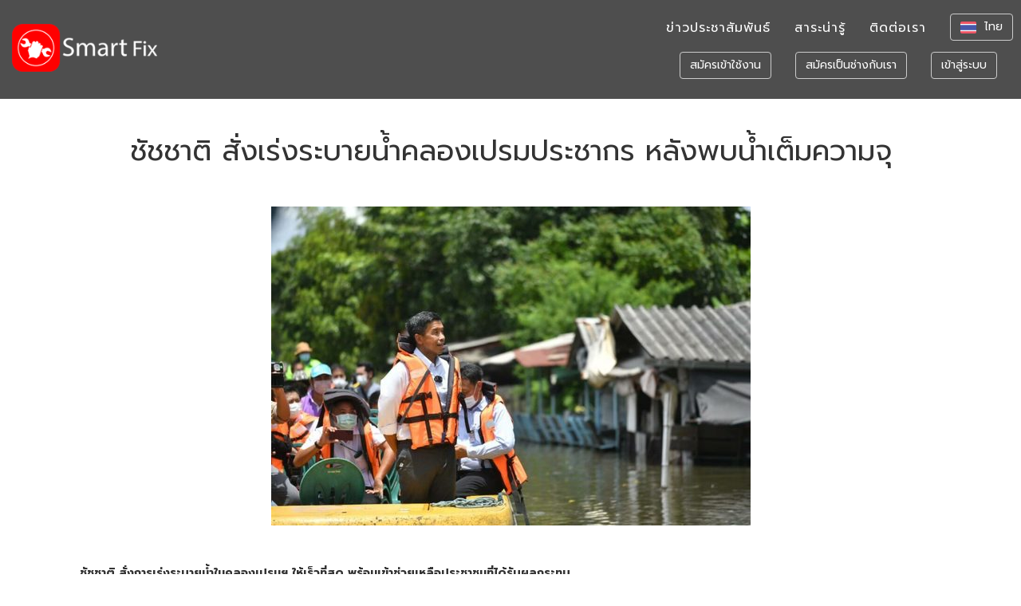

--- FILE ---
content_type: text/html; charset=utf-8
request_url: http://smartfixs.net/information/979
body_size: 22100
content:
<!DOCTYPE html>
<html>
  <head>
    <title>ชัชชาติ สั่งเร่งระบายน้ำคลองเปรมประชากร หลังพบน้ำเต็มความจุ - Smart Fix Easy Maintenance Report Application</title>
    <meta name="keyword" content="SmartFix,แอปแจ้งซ่อม,App,Empire Service Solotion co.,Ltd."/>
    <meta name="Description" content="Application ที่ช่วยให้งานซ่อมของคุณง่ายขึ้น รองรับการให้บริการครบทุกหมวดงาน 
smartfix ไม่ใช่เพียงแค่เครื่องมือช่วยแจ้งซ่อมเท่านั้น แต่เรายังมีทีมช่างและผู้รับเหมาของเราเอง ทั่วประเภท และทีมเจ้าหน้าที่คอยรับแจ้งซ่อม วิเคราะห์ ตรวจสอบ และแจ้งดำเนินการ อย่างรวดเร็ว และเป็นระบบ" />

    <meta http-equiv="X-UA-Compatible" content="IE=edge"/>
    <meta name="viewport" content="width=device-width, initial-scale=1"/>
    <meta name="csrf-param" content="authenticity_token" />
<meta name="csrf-token" content="pKgra8RpLWFMnJW9ClM3bNT786khKUti2Z5O7kVveQqUe1MUpxjd2/I77sKXcf/J2QoN/sscIQ0tBS2pQCciyQ==" />

    <link rel="stylesheet" media="all" href="/assets/application-d1c9bcc7d9deaf25d2166e76858aadc8fd4a9507728cd52b4f203319b7fe7a42.css" data-turbolinks-track="reload" />
    <script src="/assets/application-35c85330990ba7198d914c0cf5a69ac9310e7f50e8def348191ab1d80334fb04.js" data-turbolinks-track="reload"></script>
    <link href="https://fonts.googleapis.com/css?family=Prompt:200,400,700" rel="stylesheet">
    <link rel="apple-touch-icon" sizes="180x180" href="/assets/favicon/apple-touch-icon-1f162e5c924268922bfa18dc9a16718e4cc4e49c441bdbb1d8807f8867100261.png">
<link rel="icon" type="image/png" sizes="32x32" href="/assets/favicon/favicon-32x32-293521f2c848b434c6157947aa7e6d1dc87b5d7c729c275c72f1fba72d9339ef.png">
<link rel="icon" type="image/png" sizes="16x16" href="/assets/favicon/favicon-16x16-6c68e2eb54badbe220cbc909f06d0331d16746d83de905d09d76a99907eaa24c.png">
<link rel="manifest" href="/assets/favicon/manifest-ef8760f91b32b6be9a942a6bc6cdbe135016e6b0295473185c317a617cb06748.json">
<link rel="mask-icon" href="/assets/favicon/safari-pinned-tab-8ea99a8c7d6e7a82392ba2c5951e1636488d08553c7a2c3602ee751f829510d8.svg" color="#5bbad5">
<link rel="shortcut icon" href="/assets/favicon/favicon-4cb96cc4ab05ca168e9dc972112e7a9b2480f74e86cd5d4b7d25fe14d5f2e3c3.ico">
<meta name="msapplication-config" content="/assets/favicon/browserconfig-f948bdb6cff2e114c59e196263e7bbe52649f4f58f48c94bacea50c2264b7330.xml">
<meta name="theme-color" content="#ffffff">

    
  </head>
  <body>
  <nav id="mainNav" class="navbar navbar-default navbar-fixed-top navbar-custom navbar-custom-x">
        <div class="container-fluid">
            <div class="navbar-header page-scroll">
                    <button type="button" class="navbar-toggle" data-toggle="collapse" data-target="#bs-navbar-collapse">
                        <span class="sr-only">Toggle navigation</span> Menu <i class="fa fa-bars"></i>
                    </button>
                    <a class="navbar-brand" href="http://smartfixs.net">
                        <img src="/assets/smartfix_logo-1e0d1c0e5056dc945629ae7b29c65cd6166182d122de9a3344adb2328bce3d3e.png" alt="Smartfix logo" />
                    </a>
            </div>

            <!-- Collect the nav links, forms, and other content for toggling -->
            <div class="collapse navbar-collapse" id="bs-navbar-collapse">
                <ul class="nav navbar-nav navbar-right">
                    <li class="hidden">
                        <a href="#"></a>
                    </li>
                    <li>
                        <a href="/information">ข่าวประชาสัมพันธ์</a>
                    </li>
                    <li>
                        <a href="/article_group/3/articles">สาระน่ารู้</a>
                    </li>
                    <li>
                        <a href="http://smartfixs.net/contact_us">ติดต่อเรา</a>
                    </li>
                    <li class="dropdown">
                      <button href="#" class="btn btn-default btn-navbar dropdown-toggle" data-toggle="dropdown">
                        <span class="icon-flag-th pull-left span-fixed"></span>
                          ไทย
                      </button>
                      <ul class="dropdown-menu dropdown-menu-custom">
                        <li>
                          <a href="?locale=th" data-turbolinks="false"><span class="icon-flag-th pull-left span-fixed"></span>ไทย</a></li>
                        <li class="divider"></li>
                        <li><a href='?locale=en' data-turbolinks="false"><span class="icon-flag-en pull-left span-fixed"></span>Eng</a></li>
                      </ul>
                    </li>
                </ul>
                <div class="clearfix"></div>
                <ul class="nav navbar-nav navbar-right navbar-menu">
                        <li>
                            <a data-turbolinks="false" href="/users/sign_up">
                                <button class="btn btn-default btn-navbar">สมัครเข้าใช้งาน</button></a>
</a>                        </li>
                        <li>
                            <a href="/super_visors/sign_up">
                                <button class="btn btn-default btn-navbar">สมัครเป็นช่างกับเรา</button></a>
</a>                        </li>
                        <li>
                            <a href="/users/sign_in">
                                <button class="btn btn-default btn-navbar">เข้าสู่ระบบ</button>
</a>                        </li>
                </ul>
            </div>
        </div>
    </nav>

    <div class="head-text-space">
    <h1 class="text-center">
        ชัชชาติ สั่งเร่งระบายน้ำคลองเปรมประชากร หลังพบน้ำเต็มความจุ
    </h1>

</div>
<div class="container">
    <div class="row">
        <div class="col-lg-12">
            <div class="row">
                <div class="col-lg-12">
                    <img src="https://storage.googleapis.com/smartfix-upload/production/uploads/news/picture/979/medium_4afb8d6f-6840-4a64-bf58-05d77452227c.jpg?GoogleAccessId=smartfix-upload%40trim-plexus-107703.iam.gserviceaccount.com&amp;Expires=1768426039&amp;Signature=eXMdNwvNJG4UcEXvL6tGqz7Ti%2BPTYgCFufu4PArlV5jpl994aDea7JP2Z2R2mG9AJwo51QlyouwOJRIKYoTgF5tHBWyBf6q3GWvhktAzl6IynYejUYrsMlW2t3n0lIDqblCfMAec0wRdHcij5clx49BfABWplMhRNZlMU8XZj9TKLJmyhNNSp%2BccsNlHKUwGUFb%2FHUjJKsOpyQLvfwsO6aNXWELyyhb9wbLSTDkdjaYOQwo5qGrjZjn5td%2BUvfSf7HDts7y65xHuNwg2ruiejGnX%2BLoS2bdaFOH0TH4PDfA08%2BG8NI5uWR3iMQQbYzkNMUxMT4MQ1SUJiBZiMlkP8A%3D%3D" alt="" class="img-responsive center-block img-bottom-space">
                </div>
                <div class="col-lg-12">
                    <div class="content-warp">
                        <div class="col-lg-12">
                        <p><strong>ชัชชาติ สั่งการเร่งระบายน้ำในคลองเปรมฯ ให้เร็วที่สุด พร้อมเข้าช่วยเหลือประชาชนที่ได้รับผลกระทบ</strong></p>

<p>วันที่ 9 กันยายน 2565 นายชัชชาติ สิทธิพันธุ์ ผู้ว่าราชการกรุงเทพมหานคร เปิดเผยภายหลังลงพื้นที่ตรวจสถานการณ์น้ำในคลองเปรมประชากรว่า จุดน้ำท่วมหนักของกรุงเทพมหานคร ซึ่งมี 3 จุด ประกอบด้วย เขตดอนเมือง เขตบางเขน และเขตลาดกระบัง</p>

<ul>
	<li><a href="https://www.prachachat.net/world-news/news-1042816">ควีน : สมเด็จพระราชินีนาถ เอลิซาเบธที่ 2 เสด็จสวรรคต 96 พรรษา</a></li>
	<li><a href="https://www.prachachat.net/world-news/news-1042656">วังแถลงพระอาการ ควีน น่าวิตก สมาชิกพระราชวงศ์ต่างเสด็จบัลมอรัล</a></li>
	<li><a href="https://www.prachachat.net/world-news/news-1042841">อังกฤษผลัดแผ่นดิน พระเจ้าชาร์ลส์ ที่ 3 God Save the King</a></li>
</ul>

<p>ขณะนี้น้ำในคลองเปรมประชากรเต็ม เนื่องจากฝนตกปริมาณมากแล้วระบายไม่ทัน ซึ่งคลองเปรมประชากรระบายน้ำเป็นสองส่วน คือระบายลงคลองบางซื่อทางด้านล่าง และลงคลองรังสิตทางด้านบน</p>

<p>&nbsp;</p>

<p><img alt="" src="https://www.prachachat.net/wp-content/uploads/2022/09/97642.jpg" style="height:533px; width:800px" /></p>

<p>ซึ่งด้านบนระบายได้ไม่มาก ประมาณ 10 ลบ.ม./วินาที ส่วนด้านล่างได้ติดตั้งเครื่องผลักดันน้ำเพื่อเร่งระบายน้ำ จะเห็นได้ว่าคลองเปรมฯ มีข้อจำกัดเยอะ ส่วนใหญ่ยังไม่มีเขื่อน ทำให้ไม่สามารถขุดลอกได้ ระดับความลึกของคลองอยู่ที่ประมาณ -2 เมตร ทำให้รับน้ำได้ไม่มาก และยังมีบ้านรุกล้ำริมคลองประมาณ 2,000 ครัวเรือน ที่ยังไม่ได้รับการแก้ไข ซึ่งคงเป็นเรื่องที่ต้องดูแลในระยะยาวต่อไป&nbsp;</p>

<p><br />
&nbsp;</p>

<p>นายชัชชาติกล่าวเพิ่มเติมว่า ในเบื้องต้นมี 2 ส่วนที่ต้องดูแล&nbsp;</p>

<p>1.เร่งระบายน้ำให้เร็วที่สุดทั้งสองฝั่ง ทั้งฝั่งเหนือและฝั่งใต้&nbsp;</p>

<p>2.ต้องเข้าสู่หมวดการช่วยเหลือและการบรรเทาสาธารณภัย คือสำนักงานเขตและส่วนกลางต้องเข้ามาช่วยเหลือและดูแลประชาชนที่ได้รับผลกระทบ เรื่องอาหาร น้ำดื่ม เครื่องใช้จำเป็น ห้องน้ำ รวมทั้งผู้ป่วยติดเตียง</p>

<p><img alt="" src="https://www.prachachat.net/wp-content/uploads/2022/09/97644.jpg" style="height:533px; width:800px" /></p>

<p>สำหรับสถานการณ์หากไม่มีฝนตกเพิ่มลงมา คงจะค่อยๆ บรรเทาได้ แต่น้ำค่อนข้างลงช้า ตั้งแต่ช่วงเช้าถึงขณะนี้น้ำลดลงประมาณ 5 ซม. สาเหตุที่ลงช้าเนื่องจากพอน้ำในคลองลดลง น้ำจากภายนอกก็ไหลลงคลอง จะเห็นได้ว่าน้ำในถนนลดลงบ้างแล้วในบางจุด ดังนั้น คงต้องใช้เวลาในการทยอยดันน้ำออก</p>

<p><img alt="" src="https://www.prachachat.net/wp-content/uploads/2022/09/97645.jpg" style="height:533px; width:800px" /></p>

<p>&ldquo;ปัญหาคลองเปรมประชากร คลองลาดพร้าว เป็นปัญหาระยะยาวที่ต้องแก้ไข ทั้งเรื่องทำเขื่อน การขุดลอกคลอง และเพิ่มกำลังสูบปลายทาง เพื่อให้มีประสิทธิภาพในการระบายน้ำมากขึ้น&rdquo; นายชัชชาติกล่าว</p>

<ul>
	<li><a href="https://www.prachachat.net/general/news-1042904">กรมอุตุฯเตือนฉบับสุดท้าย ฝนตกหนัก คลื่นแรง มีผลถึงวันนี้</a></li>
	<li><a href="https://www.prachachat.net/general/news-1043035">รังสิต ประกาศเลี่ยงเส้นทาง ถนนเลียบคลอง สะพานแดง-สะพานฟ้า</a></li>
</ul>

<p>ขอบคุณข้อมูลจาก :&nbsp;https://www.prachachat.net/general/news-1043584</p>

                        <hr>
                        </div>
                        
                        <div class="col-lg-6">
                            <div class='social-share-button' data-title='ชัชชาติ สั่งเร่งระบายน้ำคลองเปรมประชากร หลังพบน้ำเต็มความจุ' data-img='https://storage.googleapis.com/smartfix-upload/production/uploads/news/picture/979/thumb_4afb8d6f-6840-4a64-bf58-05d77452227c.jpg?GoogleAccessId=smartfix-upload%40trim-plexus-107703.iam.gserviceaccount.com&Expires=1768426039&Signature=RPZiovsUNDM%2FZ6zAXHcVog8Kg%2BadF0uOgTGv%2BlxEqbZms2auI0OnTdboQtJcPS8hADUCCGxRaEBZ3UCKKzrZJwvwsHKlO34Bdd6Z8BP1vSJMCLmfGDpygIbKctKSfC1PKge7aUfZXgL2C7SHj5gBM6JQIw4LB4Mq6hVdutwXnbNZHpe59qbygJPQf2BNoSrlsLwVoEaJMjMA570%2BfQPa3zleVIACVKlkDLDkQapkgnxP1GkavdCs4UuBSaWTBqYSJ6PL0liXsq4hNSUL3q1S%2BnSYggVEYuEMZ8ztUHbKbPUo1QVR75alGi%2FryW7m9LUAlCDUmnb4hWNhc1wYjv67Jg%3D%3D'
data-url='' data-desc='' data-via=''>
<a rel="nofollow " data-site="facebook" class="ssb-icon ssb-facebook" onclick="return SocialShareButton.share(this);" title="<span class=&quot;translation_missing&quot; title=&quot;translation missing: th.social_share_button.share_to, name: &lt;span class=&quot;translation_missing&quot; title=&quot;translation missing: th.social_share_button.facebook&quot;&gt;Facebook&lt;/span&gt;&quot;>Share To</span>" href="#"></a>
<a rel="nofollow " data-site="twitter" class="ssb-icon ssb-twitter" onclick="return SocialShareButton.share(this);" title="<span class=&quot;translation_missing&quot; title=&quot;translation missing: th.social_share_button.share_to, name: &lt;span class=&quot;translation_missing&quot; title=&quot;translation missing: th.social_share_button.twitter&quot;&gt;Twitter&lt;/span&gt;&quot;>Share To</span>" href="#"></a>
<a rel="nofollow " data-site="google_plus" class="ssb-icon ssb-google_plus" onclick="return SocialShareButton.share(this);" title="<span class=&quot;translation_missing&quot; title=&quot;translation missing: th.social_share_button.share_to, name: &lt;span class=&quot;translation_missing&quot; title=&quot;translation missing: th.social_share_button.google_plus&quot;&gt;Google Plus&lt;/span&gt;&quot;>Share To</span>" href="#"></a>
<a rel="nofollow " data-site="linkedin" class="ssb-icon ssb-linkedin" onclick="return SocialShareButton.share(this);" title="<span class=&quot;translation_missing&quot; title=&quot;translation missing: th.social_share_button.share_to, name: &lt;span class=&quot;translation_missing&quot; title=&quot;translation missing: th.social_share_button.linkedin&quot;&gt;Linkedin&lt;/span&gt;&quot;>Share To</span>" href="#"></a>
</div>
                        </div>
                        <div class="col-lg-6">
                            <p class="text-right">จำนวนผู้อ่าน: <span>3108</span></p>
                        </div>
                        <div class="col-lg-12 space-bottom">
                            <p>09 กันยายน 2022</p>
                        </div>
                    </div>
                </div>
            </div>
        </div>
    </div>
</div>



    <footer>
        <div class="container">
            <div class="row">
                <div class="col-sm-6 col-md-6 col-lg-4">
                <img id="logo-footer" src="/assets/smartfix_logo-1e0d1c0e5056dc945629ae7b29c65cd6166182d122de9a3344adb2328bce3d3e.png" alt="Smartfix logo" />
                <div class="copyright">
                    <p>&copy; Empire Service Solution Co.,Ltd.</p>
                </div>
                <h3>ดาวน์โหลดแอพพลิเคชั่น</h3>
                <ul class="list-unstyled">
                    <li><span class="fa fa-android" aria-hidden="true"></span>Download App for Android</li>
                    <li>
                      <a href="https://play.google.com/store/apps/details?id=ess.android.project.com.smartfix4" style="display:inline-block;overflow:hidden;
                        background:url(http://smartfixs.net/assets/googleplay-5226ed882b8acb864c395917d7c885dd41643a60a57ab5eb4de78284b3c4f140.png) 
                        no-repeat;width:135px;height:40px;background-size:contain;">
                        </a>
                        <a href="https://itunes.apple.com/th/app/smartfix/id1417408171?mt=8" style="display:inline-block;overflow:hidden;
                        background:url(https://linkmaker.itunes.apple.com/assets/shared/badges/en-us/appstore-lrg.svg) 
                        no-repeat;width:135px;height:40px;background-size:contain;">
                        </a>
                    </li>
                </ul>
                </div>

                    <div class="col-sm-6 col-md-6 col-lg-2">
                    <h3>Smart Fix</h3>
                    <ul class="list-unstyled">
                        <li><a href="/">เว็บไซต์</a></li>
                        <li><a href="/information">ข่าวสาร</a></li>
                        <li><a href="/article_group/3/articles">บทความ</a></li>
                        <li><a href="/about_us">เกี่ยวกับเรา</a></li>
                        <li><a href="/term_of_use">ข้อตกลงการใช้งาน</a></li>
                        <li><a href="/privacy_policy">นโยบายความเป็นส่วนตัว</a></li>
                        <li><a href="http://smartfixs.net/contact_us">ติดต่อ</a></li>
                    </ul>
                    </div>
                    <div class="col-sm-6 col-md-6 col-lg-2">
                    <h3>ช่วยเหลือ</h3>
                    <ul class="list-unstyled">
                        <li><a href="http://smartfixs.net/question">คำถามที่พบบ่อย</a></li>
                    </ul>
                    </div>

                <div class="col-sm-6 col-md-6 col-lg-4">
                <h3>ช่องทางติดต่อ</h3>
                <ul class="list-unstyled">
                    <li><span class="fa fa-phone" aria-hidden="true"></span>
                            โทรศัพท์ : 02 048 5942, 02 101 1743, 02 125 3710</li>
                            <li><span class="fa fa-phone" aria-hidden="true"></span>
                            โทรสาร : 02 101 1744</li>
                    <li><a href="mailto:service@empireservice.co.th"><span class="img-icon icon-email"></span>service@empireservice.co.th </a></li>
                    <li><span class="fa fa-map-marker" aria-hidden="true"></span>
                        บริษัท เอ็มไพร์เซอร์วิส โซลูชั่น จำกัด (สำนักงานใหญ่) <br>
ที่อยู่ :  9/15 หมู่ที่ 6 ถนนไสวประชาราษฎร์ ตำบลลาดสวาย อำเภอลำลูกกา จังหวัดปทุมธานี 12150</li>
                </ul>
                <div>
                    <a href="http://www.evat.or.th/" target="_bank">
                      <img class="img-responsive" src="/assets/ev-7097311522689c1b3ee0870e648562f7e0b1ff64d12ee4f621a316e9784d46dd.png" alt="Ev" width="100" height="100" />
                    </a>
                </div>
                </div>
            </div>
        </div>
    </footer>

  </body>
  <script type= text/javascript>
      (function(i,s,o,g,r,a,m){i['GoogleAnalyticsObject']=r;i[r]=i[r]||function(){
      (i[r].q=i[r].q||[]).push(arguments)},i[r].l=1*new Date();a=s.createElement(o),
      m=s.getElementsByTagName(o)[0];a.async=1;a.src=g;m.parentNode.insertBefore(a,m)
      })(window,document,'script','https://www.google-analytics.com/analytics.js','ga');

      ga('create', 'UA-41540410-20', 'auto');
      ga('send', 'pageview');
  </script>
</html>


--- FILE ---
content_type: text/plain
request_url: https://www.google-analytics.com/j/collect?v=1&_v=j102&a=1835510677&t=pageview&_s=1&dl=http%3A%2F%2Fsmartfixs.net%2Finformation%2F979&ul=en-us%40posix&dt=%E0%B8%8A%E0%B8%B1%E0%B8%8A%E0%B8%8A%E0%B8%B2%E0%B8%95%E0%B8%B4%20%E0%B8%AA%E0%B8%B1%E0%B9%88%E0%B8%87%E0%B9%80%E0%B8%A3%E0%B9%88%E0%B8%87%E0%B8%A3%E0%B8%B0%E0%B8%9A%E0%B8%B2%E0%B8%A2%E0%B8%99%E0%B9%89%E0%B8%B3%E0%B8%84%E0%B8%A5%E0%B8%AD%E0%B8%87%E0%B9%80%E0%B8%9B%E0%B8%A3%E0%B8%A1%E0%B8%9B%E0%B8%A3%E0%B8%B0%E0%B8%8A%E0%B8%B2%E0%B8%81%E0%B8%A3%20%E0%B8%AB%E0%B8%A5%E0%B8%B1%E0%B8%87%E0%B8%9E%E0%B8%9A%E0%B8%99%E0%B9%89%E0%B8%B3%E0%B9%80%E0%B8%95%E0%B9%87%E0%B8%A1%E0%B8%84%E0%B8%A7%E0%B8%B2%E0%B8%A1%E0%B8%88%E0%B8%B8%20-%20Smart%20Fix%20Easy%20Maintenance%20Report%20Application&sr=1280x720&vp=1280x720&_u=IEBAAEABAAAAACAAI~&jid=1222825853&gjid=1511530239&cid=943917312.1768425741&tid=UA-41540410-20&_gid=533389911.1768425741&_r=1&_slc=1&z=195301030
body_size: -449
content:
2,cG-ETR7T1Q8YF

--- FILE ---
content_type: application/javascript
request_url: http://smartfixs.net/assets/application-35c85330990ba7198d914c0cf5a69ac9310e7f50e8def348191ab1d80334fb04.js
body_size: 150522
content:
/*!
 * jQuery JavaScript Library v3.7.1
 * https://jquery.com/
 *
 * Copyright OpenJS Foundation and other contributors
 * Released under the MIT license
 * https://jquery.org/license
 *
 * Date: 2023-08-28T13:37Z
 */
function selectMediumPrice(t,e){$.ajax({type:"GET",url:"/super_visor/medium_prices/"+t.val(),dataType:"json"}).then(n=>{var i=t.parent().find(e);t.parent().parent().find(".unit").val(n.unit),t.parent().parent().find(".amount").val(1),t.parent().parent().find(".price").val(n.price),t.parent().parent().find(".medium_price_sum").text(parseFloat(n.price).toFixed(2)),".quotation_order_name"===e?(t.parents("tr").find(e+"_select").parent().find(".select2-selection__rendered").text(n.name),t.parents("tr").find(e+"_input").val(n.name)):(t.parents("tr").find(e+"_select").parent().find(".select2-selection__rendered").text(n.item_no),t.parents("tr").find(e+"_input").val(n.id)),t.parents("tr").find(".medium_price_type_id_input").val(n.medium_price_type.id),t.parents("tr").find(".medium_price_type_id_select").parent().find(".select2-selection__rendered").text(n.medium_price_type.name),i.val(n.id),t.siblings("input").val(n.id),summaryCalculate()})}function removeOrder(){$(".select_order:checked").parents("tr").remove(),summaryCalculate()}function selectMediumPriceType(t){var e=t.parent().parent().find(".quotation_order_name_select"),n=t.parent().parent().find(".medium_price_id_select");e.empty(),n.empty(),0==t.val()?(t.siblings("input").val(0),t.parent().parent().find(".medium_price_type_text_input").show(),e.siblings(".select2-container").hide(),n.attr({disabled:"true"}),t.parent().parent().find(".price").removeAttr("readonly"),t.parent().parent().find(".unit").removeAttr("readonly")):(t.parent().parent().find(".medium_price_type_text_input").val(""),t.parent().parent().find(".medium_price_type_text_input").hide(),e.siblings(".select2-container").show(),n.removeAttr("disabled"),t.parent().parent().find(".price").attr({readonly:"true"}),t.parent().parent().find(".unit").attr({readonly:"true"}),$.ajax({type:"GET",url:"/super_visor/medium_price_types/"+t.val(),dataType:"json"}).then(t=>{e.append("<option>-- \u0e23\u0e32\u0e22\u0e01\u0e32\u0e23 --</option>"),n.append("<option>-- \u0e23\u0e2b\u0e31\u0e2a --</option>");for(let i=0;i<t.length;i++){let r=t[i];e.append(`<option value="${r.id}">${r.name}</option>`),n.append(`<option value="${r.id}">${r.item_no}</option>`)}summaryCalculate()}))}function orderTotalPrice(t){var e=t.parent().parent().find(".amount").val(),n=t.parent().parent().find(".price").val();const i=(parseFloat(e)*parseFloat(n).toFixed(2)).toFixed(2);t.parent().parent().find(".medium_price_sum").text(i),summaryCalculate()}function summaryCalculate(){var t=0;$(".medium_price_sum").each(function(){t+=parseFloat($.trim($(this).text()))}),$("#sumAll").text(t);var e=parseFloat($("#discount_price").val()||0);const n=parseFloat($("#percent").val()||0);var i=0;$("#custom").is(":checked")?(discountPrice=t-e,$("#discount_price").val(e),i=discountPrice):(discountPrice=t*(n/100),$("#discount_price").val(t*(n/100)),i=t-t*(n/100)),console.log(i,"after"),$("#priceAfterDiscount").text(i.toFixed(2));var r=i+parseFloat($("#normal_operator").val()||0)+parseFloat($("#extra_operator").val()||0)+parseFloat($("#travel_expense").val()||0)+parseFloat($("#permit_expense").val()||0);$("#sumPrice").text(r.toFixed(2));var o=.07*r;$("#vat").text(o.toFixed(2));var s=r+o;$("#sumPriceWithVAT").text(s.toFixed(2)),$("#quotation_total_orders_price").val(t),$("#quotation_discount_price").val(discountPrice),$("#quotation_price_after_discount").val(i),$("#quotation_total_price").val(r),$("#quotation_vat").val(o),$("#quotation_net_price").val(s)}function selectedDiscount(t){$(`#${t}`).prop("checked",!1),"selectPercent"===t?($("#percent").val(0),$("#percent").css("display","none"),$("#discount_price").prop("disabled",!1)):($("#percent").css("display","block"),$("#discount_price").prop("disabled",!0)),summaryCalculate()}function removeImage(t){confirm("\u0e22\u0e37\u0e19\u0e22\u0e31\u0e19\u0e17\u0e35\u0e48\u0e08\u0e30\u0e25\u0e1a\u0e20\u0e32\u0e1e\u0e19\u0e35\u0e49")&&(getIdAndImage=t.childNodes[1].id.split("-"),quotationData={id:getIdAndImage[1],img:getIdAndImage[0]},$.post(`/super_visor/problem_reports/${getIdAndImage[2]}/quotations/image`,quotationData).then(()=>{$(`#${getIdAndImage[0]}`).attr("src","https://via.placeholder.com/100"),$(t).remove()},t=>{console.log(t)}))}function ThaiNumberToText(t){return ArabicNumberToText(t=(t=(t=(t=(t=(t=(t=(t=(t=(t=t.replace(/\u0e50/gi,"0")).replace(/\u0e51/gi,"1")).replace(/\u0e52/gi,"2")).replace(/\u0e53/gi,"3")).replace(/\u0e54/gi,"4")).replace(/\u0e55/gi,"5")).replace(/\u0e56/gi,"6")).replace(/\u0e57/gi,"7")).replace(/\u0e58/gi,"8")).replace(/\u0e59/gi,"9"))}function ArabicNumberToText(t){t=CheckNumber(t);var e=new Array("\u0e28\u0e39\u0e19\u0e22\u0e4c","\u0e2b\u0e19\u0e36\u0e48\u0e07","\u0e2a\u0e2d\u0e07","\u0e2a\u0e32\u0e21","\u0e2a\u0e35\u0e48","\u0e2b\u0e49\u0e32","\u0e2b\u0e01","\u0e40\u0e08\u0e47\u0e14","\u0e41\u0e1b\u0e14","\u0e40\u0e01\u0e49\u0e32","\u0e2a\u0e34\u0e1a"),n=new Array("","\u0e2a\u0e34\u0e1a","\u0e23\u0e49\u0e2d\u0e22","\u0e1e\u0e31\u0e19","\u0e2b\u0e21\u0e37\u0e48\u0e19","\u0e41\u0e2a\u0e19","\u0e25\u0e49\u0e32\u0e19"),i="";if(isNaN(t))return"\u0e02\u0e49\u0e2d\u0e21\u0e39\u0e25\u0e19\u0e33\u0e40\u0e02\u0e49\u0e32\u0e44\u0e21\u0e48\u0e16\u0e39\u0e01\u0e15\u0e49\u0e2d\u0e07";if(t-0>9999999.9999)return"\u0e02\u0e49\u0e2d\u0e21\u0e39\u0e25\u0e19\u0e33\u0e40\u0e02\u0e49\u0e32\u0e40\u0e01\u0e34\u0e19\u0e02\u0e2d\u0e1a\u0e40\u0e02\u0e15\u0e17\u0e35\u0e48\u0e15\u0e31\u0e49\u0e07\u0e44\u0e27\u0e49";(t=t.split("."))[1].length>0&&(t[1]=t[1].substring(0,2));for(var r=t[0].length-0,o=0;o<r;o++){0!=(s=t[0].substring(o,o+1)-0)&&(i+=o==r-1&&1==s?"\u0e40\u0e2d\u0e47\u0e14":o==r-2&&2==s?"\u0e22\u0e35\u0e48":o==r-2&&1==s?"":e[s],i+=n[r-o-1])}if(i+="\u0e1a\u0e32\u0e17","0"==t[1]||"00"==t[1])i+="\u0e16\u0e49\u0e27\u0e19";else{DecimalLen=t[1].length-0;for(o=0;o<DecimalLen;o++){var s;0!=(s=t[1].substring(o,o+1)-0)&&(o==DecimalLen-1&&1==s?i+="\u0e40\u0e2d\u0e47\u0e14":o==DecimalLen-2&&2==s?i+="\u0e22\u0e35\u0e48":o==DecimalLen-2&&1==s?i+="":i+=e[s],i+=n[DecimalLen-o-1])}i+="\u0e2a\u0e15\u0e32\u0e07\u0e04\u0e4c"}return i}function CheckNumber(t){var e=!1;t=(t=t.toString()).replace(/ |,|\u0e1a\u0e32\u0e17|\u0e3f/gi,"");for(var n=0;n<t.length;n++)"."==t[n]&&(e=!0);return 0==e&&(t+=".00"),t}function toggleSidebar(){$("#wrapper").toggleClass("wrapper"),$(".side-nav").toggleClass("d-none")}function footer_pos_fix(){var t=$(window).height(),e=$(".navbar").height(),n=$(".page-wrapper").outerHeight(!0),i=t-(e+n)-$("#foo").outerHeight(!0);i>0&&$(".page-wrapper").css("height",(i+n).toString()+"px")}function profile_pos_fix(){var t=$(window).outerWidth(!0),e=t/2-$("#profile").width()/2;t<768&&$(".navbar-pos").css("margin-left",e.toString()+"px")}function initBootstrapToggle(){$("#locale").bootstrapToggle({on:"\u0e44\u0e17\u0e22",off:"Eng",onstyle:"primary",offstyle:"primary"})}function fixOneOption(){1==$("#quotation_medium_price_type").find("option").length&&$("#quotation_medium_price_type").val(null)}function removeRow(t,e){confirm("\u0e04\u0e38\u0e13\u0e15\u0e49\u0e2d\u0e07\u0e01\u0e32\u0e23\u0e25\u0e1a\u0e23\u0e32\u0e22\u0e01\u0e32\u0e23\u0e19\u0e35\u0e49")&&(t.parents("tr").remove(),$(e).each(function(t){$(this).find(".order-text").text(t+1),$(this).find("input.order").val(t+1)}))}function addSelectedRow(t){"invent_items"===t.attr("class").split(" ")[0]&&getIdInvent(t),$("tr").removeClass("item-selected"),t.parents("tr").addClass("item-selected")}function calculateTotal(t){addSelectedRow(t);var e=parseFloat($(".item-selected .order-price").val()),n=parseInt($(".item-selected .order-qty").val());$(".item-selected .order-total").val(e*n)}function sendCloseJob(){if(confirm("\u0e04\u0e38\u0e13\u0e15\u0e49\u0e2d\u0e07\u0e01\u0e32\u0e23\u0e2a\u0e48\u0e07\u0e43\u0e1a\u0e1b\u0e34\u0e14\u0e07\u0e32\u0e19\u0e19\u0e35\u0e49")){var t=$("<input>").attr("type","hidden").attr("name","sent").val("true");$("form").append($(t)),$(".submit").trigger("click")}}function sendQuotation(){if(!confirm("\u0e04\u0e38\u0e13\u0e15\u0e49\u0e2d\u0e07\u0e01\u0e32\u0e23\u0e2a\u0e48\u0e07\u0e43\u0e1a\u0e40\u0e2a\u0e19\u0e2d\u0e23\u0e32\u0e04\u0e32\u0e19\u0e35\u0e49"))return!1;var t=$("<input>").attr("type","hidden").attr("name","sent").val("true");$("form").append($(t)),$(".submit").trigger("click")}function rejectLink(){if(confirm("\u0e04\u0e38\u0e13\u0e15\u0e49\u0e2d\u0e07\u0e01\u0e32\u0e23\u0e44\u0e21\u0e48\u0e2d\u0e19\u0e38\u0e21\u0e31\u0e15\u0e34")){var t=$("#approval_form").attr("href");$("#approval_form").attr({href:t.replaceAll("approve","reject")}),$(".submit").trigger("click")}}function approveLink(){confirm("\u0e04\u0e38\u0e13\u0e15\u0e49\u0e2d\u0e07\u0e01\u0e32\u0e23\u0e2d\u0e19\u0e38\u0e21\u0e31\u0e15\u0e34")&&$(".submit").trigger("click")}function changeLanguage(t){var e=t.val(),n=window.location.href;n=n.indexOf("?")>-1?n+"&locale="+e:n+"?locale="+e,window.location.href=n}async function callInvent(t){const e=window.location.origin;return await $.ajax({url:`${e}/super_visor/invents/${t}`})}function getIdInvent(t){callInvent(t.children("option:selected").val()).then(e=>{t.parents("tr")[0].cells[3].getElementsByTagName("input")[0].value=e.barcode})}function confirm_is_acknowledge(){const t=confirm("\u0e22\u0e37\u0e19\u0e22\u0e31\u0e19\u0e2d\u0e19\u0e38\u0e21\u0e31\u0e15\u0e34\u0e14\u0e33\u0e40\u0e19\u0e34\u0e19\u0e01\u0e32\u0e23\u0e07\u0e32\u0e19\u0e19\u0e35\u0e49"),e=$("#am_see_remark").val(),n=window.location.pathname.split("/"),i=n[n.length-1];t&&$.post(`/manager/problem_reports/${i}/confirm_remark_job`,{am_see_remark:e},()=>{window.location.href="/manager/problem_reports/confirm_remark"})}function reject_is_acknowledge(){const t=confirm("\u0e22\u0e37\u0e19\u0e22\u0e31\u0e19\u0e1b\u0e0f\u0e34\u0e40\u0e2a\u0e18\u0e01\u0e32\u0e23\u0e14\u0e33\u0e40\u0e19\u0e34\u0e19\u0e07\u0e32\u0e19\u0e19\u0e35\u0e49"),e=$("#am_see_remark").val(),n=window.location.pathname.split("/"),i=n[n.length-1];t&&$.post(`/manager/problem_reports/${i}/reject_remark_job`,{am_see_remark:e},()=>{window.location.href="/manager/problem_reports/confirm_remark"})}function footer_pos_fix(){var t=$(window).height(),e=$(".navbar").height(),n=$(".page-wrapper").outerHeight(!0),i=t-(e+n)-$("#foo").outerHeight(!0);i>0&&$(".page-wrapper").css("height",(i+n).toString()+"px")}function profile_pos_fix(){var t=$(window).outerWidth(!0),e=t/2-$("#profile").width()/2;t<768&&$(".navbar-pos").css("margin-left",e.toString()+"px")}
/*!
 * Bootstrap v3.4.1 (https://getbootstrap.com/)
 * Copyright 2011-2019 Twitter, Inc.
 * Licensed under the MIT license
 */
if(function(t,e){"use strict";"object"==typeof module&&"object"==typeof module.exports?module.exports=t.document?e(t,!0):function(t){if(!t.document)throw new Error("jQuery requires a window with a document");return e(t)}:e(t)}("undefined"!=typeof window?window:this,function(t,e){"use strict";function n(t,e,n){var i,r,o=(n=n||wt).createElement("script");if(o.text=t,e)for(i in _t)(r=e[i]||e.getAttribute&&e.getAttribute(i))&&o.setAttribute(i,r);n.head.appendChild(o).parentNode.removeChild(o)}function i(t){return null==t?t+"":"object"==typeof t||"function"==typeof t?ht[pt.call(t)]||"object":typeof t}function r(t){var e=!!t&&"length"in t&&t.length,n=i(t);return!vt(t)&&!bt(t)&&("array"===n||0===e||"number"==typeof e&&e>0&&e-1 in t)}function o(t,e){return t.nodeName&&t.nodeName.toLowerCase()===e.toLowerCase()}function s(t,e){return e?"\0"===t?"\ufffd":t.slice(0,-1)+"\\"+t.charCodeAt(t.length-1).toString(16)+" ":"\\"+t}function a(t,e,n){return vt(e)?St.grep(t,function(t,i){return!!e.call(t,i,t)!==n}):e.nodeType?St.grep(t,function(t){return t===e!==n}):"string"!=typeof e?St.grep(t,function(t){return dt.call(e,t)>-1!==n}):St.filter(e,t,n)}function l(t,e){for(;(t=t[e])&&1!==t.nodeType;);return t}function u(t){var e={};return St.each(t.match(Ft)||[],function(t,n){e[n]=!0}),e}function c(t){return t}function d(t){throw t}function h(t,e,n,i){var r;try{t&&vt(r=t.promise)?r.call(t).done(e).fail(n):t&&vt(r=t.then)?r.call(t,e,n):e.apply(undefined,[t].slice(i))}catch(t){n.apply(undefined,[t])}}function p(){wt.removeEventListener("DOMContentLoaded",p),t.removeEventListener("load",p),St.ready()}function f(t,e){return e.toUpperCase()}function g(t){return t.replace(Yt,"ms-").replace(zt,f)}function m(){this.expando=St.expando+m.uid++}function y(t){return"true"===t||"false"!==t&&("null"===t?null:t===+t+""?+t:Kt.test(t)?JSON.parse(t):t)}function v(t,e,n){var i;if(n===undefined&&1===t.nodeType)if(i="data-"+e.replace(Qt,"-$&").toLowerCase(),"string"==typeof(n=t.getAttribute(i))){try{n=y(n)}catch(r){}Zt.set(t,e,n)}else n=undefined;return n}function b(t,e,n,i){var r,o,s=20,a=i?function(){return i.cur()}:function(){return St.css(t,e,"")},l=a(),u=n&&n[3]||(St.cssNumber[e]?"":"px"),c=t.nodeType&&(St.cssNumber[e]||"px"!==u&&+l)&&Jt.exec(St.css(t,e));if(c&&c[3]!==u){for(l/=2,u=u||c[3],c=+l||1;s--;)St.style(t,e,c+u),(1-o)*(1-(o=a()/l||.5))<=0&&(s=0),c/=o;c*=2,St.style(t,e,c+u),n=n||[]}return n&&(c=+c||+l||0,r=n[1]?c+(n[1]+1)*n[2]:+n[2],i&&(i.unit=u,i.start=c,i.end=r)),r}function w(t){var e,n=t.ownerDocument,i=t.nodeName,r=oe[i];return r||(e=n.body.appendChild(n.createElement(i)),r=St.css(e,"display"),e.parentNode.removeChild(e),"none"===r&&(r="block"),oe[i]=r,r)}function _(t,e){for(var n,i,r=[],o=0,s=t.length;o<s;o++)(i=t[o]).style&&(n=i.style.display,e?("none"===n&&(r[o]=Gt.get(i,"display")||null,r[o]||(i.style.display="")),""===i.style.display&&re(i)&&(r[o]=w(i))):"none"!==n&&(r[o]="none",Gt.set(i,"display",n)));for(o=0;o<s;o++)null!=r[o]&&(t[o].style.display=r[o]);return t}function x(t,e){var n;return n="undefined"!=typeof t.getElementsByTagName?t.getElementsByTagName(e||"*"):"undefined"!=typeof t.querySelectorAll?t.querySelectorAll(e||"*"):[],e===undefined||e&&o(t,e)?St.merge([t],n):n}function k(t,e){for(var n=0,i=t.length;n<i;n++)Gt.set(t[n],"globalEval",!e||Gt.get(e[n],"globalEval"))}function S(t,e,n,r,o){for(var s,a,l,u,c,d,h=e.createDocumentFragment(),p=[],f=0,g=t.length;f<g;f++)if((s=t[f])||0===s)if("object"===i(s))St.merge(p,s.nodeType?[s]:s);else if(he.test(s)){for(a=a||h.appendChild(e.createElement("div")),l=(ue.exec(s)||["",""])[1].toLowerCase(),u=de[l]||de._default,a.innerHTML=u[1]+St.htmlPrefilter(s)+u[2],d=u[0];d--;)a=a.lastChild;St.merge(p,a.childNodes),(a=h.firstChild).textContent=""}else p.push(e.createTextNode(s));for(h.textContent="",f=0;s=p[f++];)if(r&&St.inArray(s,r)>-1)o&&o.push(s);else if(c=ne(s),a=x(h.appendChild(s),"script"),c&&k(a),n)for(d=0;s=a[d++];)ce.test(s.type||"")&&n.push(s);return h}function T(){return!0}function C(){return!1}function $(t,e,n,i,r,o){var s,a;if("object"==typeof e){for(a in"string"!=typeof n&&(i=i||n,n=undefined),e)$(t,a,n,i,e[a],o);return t}if(null==i&&null==r?(r=n,i=n=undefined):null==r&&("string"==typeof n?(r=i,i=undefined):(r=i,i=n,n=undefined)),!1===r)r=C;else if(!r)return t;return 1===o&&(s=r,(r=function(t){return St().off(t),s.apply(this,arguments)}).guid=s.guid||(s.guid=St.guid++)),t.each(function(){St.event.add(this,e,r,i,n)})}function D(t,e,n){n?(Gt.set(t,e,!1),St.event.add(t,e,{namespace:!1,handler:function(t){var n,i=Gt.get(this,e);if(1&t.isTrigger&&this[e]){if(i)(St.event.special[e]||{}).delegateType&&t.stopPropagation();else if(i=lt.call(arguments),Gt.set(this,e,i),this[e](),n=Gt.get(this,e),Gt.set(this,e,!1),i!==n)return t.stopImmediatePropagation(),t.preventDefault(),n}else i&&(Gt.set(this,e,St.event.trigger(i[0],i.slice(1),this)),t.stopPropagation(),t.isImmediatePropagationStopped=T)}})):Gt.get(t,e)===undefined&&St.event.add(t,e,T)}function A(t,e){return o(t,"table")&&o(11!==e.nodeType?e:e.firstChild,"tr")&&St(t).children("tbody")[0]||t}function E(t){return t.type=(null!==t.getAttribute("type"))+"/"+t.type,t}function I(t){return"true/"===(t.type||"").slice(0,5)?t.type=t.type.slice(5):t.removeAttribute("type"),t}function O(t,e){var n,i,r,o,s,a;if(1===e.nodeType){if(Gt.hasData(t)&&(a=Gt.get(t).events))for(r in Gt.remove(e,"handle events"),a)for(n=0,i=a[r].length;n<i;n++)St.event.add(e,r,a[r][n]);Zt.hasData(t)&&(o=Zt.access(t),s=St.extend({},o),Zt.set(e,s))}}function P(t,e){var n=e.nodeName.toLowerCase();"input"===n&&le.test(t.type)?e.checked=t.checked:"input"!==n&&"textarea"!==n||(e.defaultValue=t.defaultValue)}function R(t,e,i,r){e=ut(e);var o,s,a,l,u,c,d=0,h=t.length,p=h-1,f=e[0],g=vt(f);if(g||h>1&&"string"==typeof f&&!yt.checkClone&&ge.test(f))return t.each(function(n){var o=t.eq(n);g&&(e[0]=f.call(this,n,o.html())),R(o,e,i,r)});if(h&&(s=(o=S(e,t[0].ownerDocument,!1,t,r)).firstChild,1===o.childNodes.length&&(o=s),s||r)){for(l=(a=St.map(x(o,"script"),E)).length;d<h;d++)u=o,d!==p&&(u=St.clone(u,!0,!0),l&&St.merge(a,x(u,"script"))),i.call(t[d],u,d);if(l)for(c=a[a.length-1].ownerDocument,St.map(a,I),d=0;d<l;d++)u=a[d],ce.test(u.type||"")&&!Gt.access(u,"globalEval")&&St.contains(c,u)&&(u.src&&"module"!==(u.type||"").toLowerCase()?St._evalUrl&&!u.noModule&&St._evalUrl(u.src,{nonce:u.nonce||u.getAttribute("nonce")},c):n(u.textContent.replace(me,""),u,c))}return t}function M(t,e,n){for(var i,r=e?St.filter(e,t):t,o=0;null!=(i=r[o]);o++)n||1!==i.nodeType||St.cleanData(x(i)),i.parentNode&&(n&&ne(i)&&k(x(i,"script")),i.parentNode.removeChild(i));return t}function L(t,e,n){var i,r,o,s,a=ve.test(e),l=t.style;return(n=n||be(t))&&(s=n.getPropertyValue(e)||n[e],a&&s&&(s=s.replace(At,"$1")||undefined),""!==s||ne(t)||(s=St.style(t,e)),!yt.pixelBoxStyles()&&ye.test(s)&&_e.test(e)&&(i=l.width,r=l.minWidth,o=l.maxWidth,l.minWidth=l.maxWidth=l.width=s,s=n.width,l.width=i,l.minWidth=r,l.maxWidth=o)),s!==undefined?s+"":s}function j(t,e){return{get:function(){if(!t())return(this.get=e).apply(this,arguments);delete this.get}}}function N(t){for(var e=t[0].toUpperCase()+t.slice(1),n=xe.length;n--;)if((t=xe[n]+e)in ke)return t}function H(t){var e=St.cssProps[t]||Se[t];return e||(t in ke?t:Se[t]=N(t)||t)}function q(t,e,n){var i=Jt.exec(e);return i?Math.max(0,i[2]-(n||0))+(i[3]||"px"):e}function F(t,e,n,i,r,o){var s="width"===e?1:0,a=0,l=0,u=0;if(n===(i?"border":"content"))return 0;for(;s<4;s+=2)"margin"===n&&(u+=St.css(t,n+te[s],!0,r)),i?("content"===n&&(l-=St.css(t,"padding"+te[s],!0,r)),"margin"!==n&&(l-=St.css(t,"border"+te[s]+"Width",!0,r))):(l+=St.css(t,"padding"+te[s],!0,r),"padding"!==n?l+=St.css(t,"border"+te[s]+"Width",!0,r):a+=St.css(t,"border"+te[s]+"Width",!0,r));return!i&&o>=0&&(l+=Math.max(0,Math.ceil(t["offset"+e[0].toUpperCase()+e.slice(1)]-o-l-a-.5))||0),l+u}function U(t,e,n){var i=be(t),r=(!yt.boxSizingReliable()||n)&&"border-box"===St.css(t,"boxSizing",!1,i),s=r,a=L(t,e,i),l="offset"+e[0].toUpperCase()+e.slice(1);if(ye.test(a)){if(!n)return a;a="auto"}return(!yt.boxSizingReliable()&&r||!yt.reliableTrDimensions()&&o(t,"tr")||"auto"===a||!parseFloat(a)&&"inline"===St.css(t,"display",!1,i))&&t.getClientRects().length&&(r="border-box"===St.css(t,"boxSizing",!1,i),(s=l in t)&&(a=t[l])),(a=parseFloat(a)||0)+F(t,e,n||(r?"border":"content"),s,i,a)+"px"}function B(t,e,n,i,r){return new B.prototype.init(t,e,n,i,r)}function W(){Ae&&(!1===wt.hidden&&t.requestAnimationFrame?t.requestAnimationFrame(W):t.setTimeout(W,St.fx.interval),St.fx.tick())}function Y(){return t.setTimeout(function(){De=undefined}),De=Date.now()}function z(t,e){var n,i=0,r={height:t};for(e=e?1:0;i<4;i+=2-e)r["margin"+(n=te[i])]=r["padding"+n]=t;return e&&(r.opacity=r.width=t),r}function V(t,e,n){for(var i,r=(K.tweeners[e]||[]).concat(K.tweeners["*"]),o=0,s=r.length;o<s;o++)if(i=r[o].call(n,e,t))return i}function G(t,e,n){var i,r,o,s,a,l,u,c,d="width"in e||"height"in e,h=this,p={},f=t.style,g=t.nodeType&&re(t),m=Gt.get(t,"fxshow");for(i in n.queue||(null==(s=St._queueHooks(t,"fx")).unqueued&&(s.unqueued=0,a=s.empty.fire,s.empty.fire=function(){s.unqueued||a()}),s.unqueued++,h.always(function(){h.always(function(){s.unqueued--,St.queue(t,"fx").length||s.empty.fire()})})),e)if(r=e[i],Ee.test(r)){if(delete e[i],o=o||"toggle"===r,r===(g?"hide":"show")){if("show"!==r||!m||m[i]===undefined)continue;g=!0}p[i]=m&&m[i]||St.style(t,i)}if((l=!St.isEmptyObject(e))||!St.isEmptyObject(p))for(i in d&&1===t.nodeType&&(n.overflow=[f.overflow,f.overflowX,f.overflowY],null==(u=m&&m.display)&&(u=Gt.get(t,"display")),"none"===(c=St.css(t,"display"))&&(u?c=u:(_([t],!0),u=t.style.display||u,c=St.css(t,"display"),_([t]))),("inline"===c||"inline-block"===c&&null!=u)&&"none"===St.css(t,"float")&&(l||(h.done(function(){f.display=u}),null==u&&(c=f.display,u="none"===c?"":c)),f.display="inline-block")),n.overflow&&(f.overflow="hidden",h.always(function(){f.overflow=n.overflow[0],f.overflowX=n.overflow[1],f.overflowY=n.overflow[2]})),l=!1,p)l||(m?"hidden"in m&&(g=m.hidden):m=Gt.access(t,"fxshow",{display:u}),o&&(m.hidden=!g),g&&_([t],!0),h.done(function(){for(i in g||_([t]),Gt.remove(t,"fxshow"),p)St.style(t,i,p[i])})),l=V(g?m[i]:0,i,h),i in m||(m[i]=l.start,g&&(l.end=l.start,l.start=0))}function Z(t,e){var n,i,r,o,s;for(n in t)if(r=e[i=g(n)],o=t[n],Array.isArray(o)&&(r=o[1],o=t[n]=o[0]),n!==i&&(t[i]=o,delete t[n]),(s=St.cssHooks[i])&&"expand"in s)for(n in o=s.expand(o),delete t[i],o)n in t||(t[n]=o[n],e[n]=r);else e[i]=r}function K(t,e,n){var i,r,o=0,s=K.prefilters.length,a=St.Deferred().always(function(){delete l.elem}),l=function(){if(r)return!1;for(var e=De||Y(),n=Math.max(0,u.startTime+u.duration-e),i=1-(n/u.duration||0),o=0,s=u.tweens.length;o<s;o++)u.tweens[o].run(i);return a.notifyWith(t,[u,i,n]),i<1&&s?n:(s||a.notifyWith(t,[u,1,0]),a.resolveWith(t,[u]),!1)},u=a.promise({elem:t,props:St.extend({},e),opts:St.extend(!0,{specialEasing:{},easing:St.easing._default},n),originalProperties:e,originalOptions:n,startTime:De||Y(),duration:n.duration,tweens:[],createTween:function(e,n){var i=St.Tween(t,u.opts,e,n,u.opts.specialEasing[e]||u.opts.easing);return u.tweens.push(i),i},stop:function(e){var n=0,i=e?u.tweens.length:0;if(r)return this;for(r=!0;n<i;n++)u.tweens[n].run(1);return e?(a.notifyWith(t,[u,1,0]),a.resolveWith(t,[u,e])):a.rejectWith(t,[u,e]),this}}),c=u.props;for(Z(c,u.opts.specialEasing);o<s;o++)if(i=K.prefilters[o].call(u,t,c,u.opts))return vt(i.stop)&&(St._queueHooks(u.elem,u.opts.queue).stop=i.stop.bind(i)),i;return St.map(c,V,u),vt(u.opts.start)&&u.opts.start.call(t,u),u.progress(u.opts.progress).done(u.opts.done,u.opts.complete).fail(u.opts.fail).always(u.opts.always),St.fx.timer(St.extend(l,{elem:t,anim:u,queue:u.opts.queue})),u}function Q(t){return(t.match(Ft)||[]).join(" ")}function X(t){return t.getAttribute&&t.getAttribute("class")||""}function J(t){return Array.isArray(t)?t:"string"==typeof t&&t.match(Ft)||[]}function tt(t,e,n,r){var o;if(Array.isArray(e))St.each(e,function(e,i){n||Ue.test(t)?r(t,i):tt(t+"["+("object"==typeof i&&null!=i?e:"")+"]",i,n,r)});else if(n||"object"!==i(e))r(t,e);else for(o in e)tt(t+"["+o+"]",e[o],n,r)}function et(t){return function(e,n){"string"!=typeof e&&(n=e,e="*");var i,r=0,o=e.toLowerCase().match(Ft)||[];if(vt(n))for(;i=o[r++];)"+"===i[0]?(i=i.slice(1)||"*",(t[i]=t[i]||[]).unshift(n)):(t[i]=t[i]||[]).push(n)}}function nt(t,e,n,i){function r(a){var l;return o[a]=!0,St.each(t[a]||[],function(t,a){var u=a(e,n,i);return"string"!=typeof u||s||o[u]?s?!(l=u):void 0:(e.dataTypes.unshift(u),r(u),!1)}),l}var o={},s=t===tn;return r(e.dataTypes[0])||!o["*"]&&r("*")}function it(t,e){var n,i,r=St.ajaxSettings.flatOptions||{};for(n in e)e[n]!==undefined&&((r[n]?t:i||(i={}))[n]=e[n]);return i&&St.extend(!0,t,i),t}function rt(t,e,n){for(var i,r,o,s,a=t.contents,l=t.dataTypes;"*"===l[0];)l.shift(),i===undefined&&(i=t.mimeType||e.getResponseHeader("Content-Type"));if(i)for(r in a)if(a[r]&&a[r].test(i)){l.unshift(r);break}if(l[0]in n)o=l[0];else{for(r in n){if(!l[0]||t.converters[r+" "+l[0]]){o=r;break}s||(s=r)}o=o||s}if(o)return o!==l[0]&&l.unshift(o),n[o]}function ot(t,e,n,i){var r,o,s,a,l,u={},c=t.dataTypes.slice();if(c[1])for(s in t.converters)u[s.toLowerCase()]=t.converters[s];for(o=c.shift();o;)if(t.responseFields[o]&&(n[t.responseFields[o]]=e),!l&&i&&t.dataFilter&&(e=t.dataFilter(e,t.dataType)),l=o,o=c.shift())if("*"===o)o=l;else if("*"!==l&&l!==o){if(!(s=u[l+" "+o]||u["* "+o]))for(r in u)if((a=r.split(" "))[1]===o&&(s=u[l+" "+a[0]]||u["* "+a[0]])){!0===s?s=u[r]:!0!==u[r]&&(o=a[0],c.unshift(a[1]));break}if(!0!==s)if(s&&t.throws)e=s(e);else try{e=s(e)}catch(d){return{state:"parsererror",error:s?d:"No conversion from "+l+" to "+o}}}return{state:"success",data:e}}var st=[],at=Object.getPrototypeOf,lt=st.slice,ut=st.flat?function(t){return st.flat.call(t)}:function(t){return st.concat.apply([],t)},ct=st.push,dt=st.indexOf,ht={},pt=ht.toString,ft=ht.hasOwnProperty,gt=ft.toString,mt=gt.call(Object),yt={},vt=function(t){return"function"==typeof t&&"number"!=typeof t.nodeType&&"function"!=typeof t.item},bt=function(t){return null!=t&&t===t.window},wt=t.document,_t={type:!0,src:!0,nonce:!0,noModule:!0},xt="3.7.1",kt=/HTML$/i,St=function(t,e){return new St.fn.init(t,e)};St.fn=St.prototype={jquery:xt,constructor:St,length:0,toArray:function(){return lt.call(this)},get:function(t){return null==t?lt.call(this):t<0?this[t+this.length]:this[t]},pushStack:function(t){var e=St.merge(this.constructor(),t);return e.prevObject=this,e},each:function(t){return St.each(this,t)},map:function(t){return this.pushStack(St.map(this,function(e,n){return t.call(e,n,e)}))},slice:function(){return this.pushStack(lt.apply(this,arguments))},first:function(){return this.eq(0)},last:function(){return this.eq(-1)},even:function(){return this.pushStack(St.grep(this,function(t,e){return(e+1)%2}))},odd:function(){return this.pushStack(St.grep(this,function(t,e){return e%2}))},eq:function(t){var e=this.length,n=+t+(t<0?e:0);return this.pushStack(n>=0&&n<e?[this[n]]:[])},end:function(){return this.prevObject||this.constructor()},push:ct,sort:st.sort,splice:st.splice},St.extend=St.fn.extend=function(){var t,e,n,i,r,o,s=arguments[0]||{},a=1,l=arguments.length,u=!1;for("boolean"==typeof s&&(u=s,s=arguments[a]||{},a++),"object"==typeof s||vt(s)||(s={}),a===l&&(s=this,a--);a<l;a++)if(null!=(t=arguments[a]))for(e in t)i=t[e],"__proto__"!==e&&s!==i&&(u&&i&&(St.isPlainObject(i)||(r=Array.isArray(i)))?(n=s[e],o=r&&!Array.isArray(n)?[]:r||St.isPlainObject(n)?n:{},r=!1,s[e]=St.extend(u,o,i)):i!==undefined&&(s[e]=i));return s},St.extend({expando:"jQuery"+(xt+Math.random()).replace(/\D/g,""),isReady:!0,error:function(t){throw new Error(t)},noop:function(){},isPlainObject:function(t){var e,n;return!(!t||"[object Object]"!==pt.call(t))&&(!(e=at(t))||"function"==typeof(n=ft.call(e,"constructor")&&e.constructor)&&gt.call(n)===mt)},isEmptyObject:function(t){var e;for(e in t)return!1;return!0},globalEval:function(t,e,i){n(t,{nonce:e&&e.nonce},i)},each:function(t,e){var n,i=0;if(r(t))for(n=t.length;i<n&&!1!==e.call(t[i],i,t[i]);i++);else for(i in t)if(!1===e.call(t[i],i,t[i]))break;return t},text:function(t){var e,n="",i=0,r=t.nodeType;if(!r)for(;e=t[i++];)n+=St.text(e);return 1===r||11===r?t.textContent:9===r?t.documentElement.textContent:3===r||4===r?t.nodeValue:n},makeArray:function(t,e){var n=e||[];return null!=t&&(r(Object(t))?St.merge(n,"string"==typeof t?[t]:t):ct.call(n,t)),n},inArray:function(t,e,n){return null==e?-1:dt.call(e,t,n)},isXMLDoc:function(t){var e=t&&t.namespaceURI,n=t&&(t.ownerDocument||t).documentElement;return!kt.test(e||n&&n.nodeName||"HTML")},merge:function(t,e){for(var n=+e.length,i=0,r=t.length;i<n;i++)t[r++]=e[i];return t.length=r,t},grep:function(t,e,n){for(var i=[],r=0,o=t.length,s=!n;r<o;r++)!e(t[r],r)!==s&&i.push(t[r]);return i},map:function(t,e,n){var i,o,s=0,a=[];if(r(t))for(i=t.length;s<i;s++)null!=(o=e(t[s],s,n))&&a.push(o);else for(s in t)null!=(o=e(t[s],s,n))&&a.push(o);return ut(a)},guid:1,support:yt}),"function"==typeof Symbol&&(St.fn[Symbol.iterator]=st[Symbol.iterator]),St.each("Boolean Number String Function Array Date RegExp Object Error Symbol".split(" "),function(t,e){ht["[object "+e+"]"]=e.toLowerCase()});var Tt=st.pop,Ct=st.sort,$t=st.splice,Dt="[\\x20\\t\\r\\n\\f]",At=new RegExp("^"+Dt+"+|((?:^|[^\\\\])(?:\\\\.)*)"+Dt+"+$","g");St.contains=function(t,e){var n=e&&e.parentNode;return t===n||!(!n||1!==n.nodeType||!(t.contains?t.contains(n):t.compareDocumentPosition&&16&t.compareDocumentPosition(n)))};var Et=/([\0-\x1f\x7f]|^-?\d)|^-$|[^\x80-\uFFFF\w-]/g;St.escapeSelector=function(t){return(t+"").replace(Et,s)};var It=wt,Ot=ct;!function(){function e(){try{return E.activeElement}catch(t){}}function n(t,e,i,r){var o,s,a,l,u,c,p,m=e&&e.ownerDocument,y=e?e.nodeType:9;if(i=i||[],"string"!=typeof t||!t||1!==y&&9!==y&&11!==y)return i;if(!r&&(h(e),e=e||E,O)){if(11!==y&&(u=it.exec(t)))if(o=u[1]){if(9===y){if(!(a=e.getElementById(o)))return i;if(a.id===o)return M.call(i,a),i}else if(m&&(a=m.getElementById(o))&&n.contains(e,a)&&a.id===o)return M.call(i,a),i}else{if(u[2])return M.apply(i,e.getElementsByTagName(t)),i;if((o=u[3])&&e.getElementsByClassName)return M.apply(i,e.getElementsByClassName(o)),i}if(!(U[t+" "]||P&&P.test(t))){if(p=t,m=e,1===y&&(Q.test(t)||K.test(t))){for((m=rt.test(t)&&d(e.parentNode)||e)==e&&yt.scope||((l=e.getAttribute("id"))?l=St.escapeSelector(l):e.setAttribute("id",l=L)),s=(c=f(t)).length;s--;)c[s]=(l?"#"+l:":scope")+" "+g(c[s]);p=c.join(",")}try{return M.apply(i,m.querySelectorAll(p)),i}catch(v){U(t,!0)}finally{l===L&&e.removeAttribute("id")}}}return S(t.replace(At,"$1"),e,i,r)}function i(){function t(n,i){return e.push(n+" ")>C.cacheLength&&delete t[e.shift()],t[n+" "]=i}var e=[];return t}function r(t){return t[L]=!0,t}function s(t){var e=E.createElement("fieldset");try{return!!t(e)}catch(n){return!1}finally{e.parentNode&&e.parentNode.removeChild(e),e=null}}function a(t){return function(e){return o(e,"input")&&e.type===t}}function l(t){return function(e){return(o(e,"input")||o(e,"button"))&&e.type===t}}function u(t){return function(e){return"form"in e?e.parentNode&&!1===e.disabled?"label"in e?"label"in e.parentNode?e.parentNode.disabled===t:e.disabled===t:e.isDisabled===t||e.isDisabled!==!t&&ct(e)===t:e.disabled===t:"label"in e&&e.disabled===t}}function c(t){return r(function(e){return e=+e,r(function(n,i){for(var r,o=t([],n.length,e),s=o.length;s--;)n[r=o[s]]&&(n[r]=!(i[r]=n[r]))})})}function d(t){return t&&"undefined"!=typeof t.getElementsByTagName&&t}function h(t){var e,i=t?t.ownerDocument||t:It;return i!=E&&9===i.nodeType&&i.documentElement?(I=(E=i).documentElement,O=!St.isXMLDoc(E),R=I.matches||I.webkitMatchesSelector||I.msMatchesSelector,I.msMatchesSelector&&It!=E&&(e=E.defaultView)&&e.top!==e&&e.addEventListener("unload",ut),yt.getById=s(function(t){return I.appendChild(t).id=St.expando,!E.getElementsByName||!E.getElementsByName(St.expando).length}),yt.disconnectedMatch=s(function(t){return R.call(t,"*")}),yt.scope=s(function(){return E.querySelectorAll(":scope")}),yt.cssHas=s(function(){try{return E.querySelector(":has(*,:jqfake)"),!1}catch(t){return!0}}),yt.getById?(C.filter.ID=function(t){var e=t.replace(ot,at);return function(t){return t.getAttribute("id")===e}},C.find.ID=function(t,e){if("undefined"!=typeof e.getElementById&&O){var n=e.getElementById(t);return n?[n]:[]}}):(C.filter.ID=function(t){var e=t.replace(ot,at);return function(t){var n="undefined"!=typeof t.getAttributeNode&&t.getAttributeNode("id");return n&&n.value===e}},C.find.ID=function(t,e){if("undefined"!=typeof e.getElementById&&O){var n,i,r,o=e.getElementById(t);if(o){if((n=o.getAttributeNode("id"))&&n.value===t)return[o];for(r=e.getElementsByName(t),i=0;o=r[i++];)if((n=o.getAttributeNode("id"))&&n.value===t)return[o]}return[]}}),C.find.TAG=function(t,e){return"undefined"!=typeof e.getElementsByTagName?e.getElementsByTagName(t):e.querySelectorAll(t)},C.find.CLASS=function(t,e){if("undefined"!=typeof e.getElementsByClassName&&O)return e.getElementsByClassName(t)},P=[],s(function(t){var e;I.appendChild(t).innerHTML="<a id='"+L+"' href='' disabled='disabled'></a><select id='"+L+"-\r\\' disabled='disabled'><option selected=''></option></select>",t.querySelectorAll("[selected]").length||P.push("\\["+Dt+"*(?:value|"+W+")"),t.querySelectorAll("[id~="+L+"-]").length||P.push("~="),t.querySelectorAll("a#"+L+"+*").length||P.push(".#.+[+~]"),t.querySelectorAll(":checked").length||P.push(":checked"),(e=E.createElement("input")).setAttribute("type","hidden"),t.appendChild(e).setAttribute("name","D"),I.appendChild(t).disabled=!0,2!==t.querySelectorAll(":disabled").length&&P.push(":enabled",":disabled"),(e=E.createElement("input")).setAttribute("name",""),t.appendChild(e),t.querySelectorAll("[name='']").length||P.push("\\["+Dt+"*name"+Dt+"*="+Dt+"*(?:''|\"\")")}),yt.cssHas||P.push(":has"),P=P.length&&new RegExp(P.join("|")),B=function(t,e){if(t===e)return A=!0,0;var i=!t.compareDocumentPosition-!e.compareDocumentPosition;return i||(1&(i=(t.ownerDocument||t)==(e.ownerDocument||e)?t.compareDocumentPosition(e):1)||!yt.sortDetached&&e.compareDocumentPosition(t)===i?t===E||t.ownerDocument==It&&n.contains(It,t)?-1:e===E||e.ownerDocument==It&&n.contains(It,e)?1:D?dt.call(D,t)-dt.call(D,e):0:4&i?-1:1)},E):E}function p(){}function f(t,e){var i,r,o,s,a,l,u,c=q[t+" "];if(c)return e?0:c.slice(0);for(a=t,l=[],u=C.preFilter;a;){for(s in i&&!(r=Z.exec(a))||(r&&(a=a.slice(r[0].length)||a),l.push(o=[])),i=!1,(r=K.exec(a))&&(i=r.shift(),o.push({value:i,type:r[0].replace(At," ")}),a=a.slice(i.length)),C.filter)!(r=tt[s].exec(a))||u[s]&&!(r=u[s](r))||(i=r.shift(),o.push({value:i,type:s,matches:r}),a=a.slice(i.length));if(!i)break}return e?a.length:a?n.error(t):q(t,l).slice(0)}function g(t){for(var e=0,n=t.length,i="";e<n;e++)i+=t[e].value;return i}function m(t,e,n){var i=e.dir,r=e.next,s=r||i,a=n&&"parentNode"===s,l=N++;return e.first?function(e,n,r){for(;e=e[i];)if(1===e.nodeType||a)return t(e,n,r);return!1}:function(e,n,u){var c,d,h=[j,l];if(u){for(;e=e[i];)if((1===e.nodeType||a)&&t(e,n,u))return!0}else for(;e=e[i];)if(1===e.nodeType||a)if(d=e[L]||(e[L]={}),r&&o(e,r))e=e[i]||e;else{if((c=d[s])&&c[0]===j&&c[1]===l)return h[2]=c[2];if(d[s]=h,h[2]=t(e,n,u))return!0}return!1}}function y(t){return t.length>1?function(e,n,i){for(var r=t.length;r--;)if(!t[r](e,n,i))return!1;return!0}:t[0]}function v(t,e,i){for(var r=0,o=e.length;r<o;r++)n(t,e[r],i);return i}function b(t,e,n,i,r){for(var o,s=[],a=0,l=t.length,u=null!=e;a<l;a++)(o=t[a])&&(n&&!n(o,i,r)||(s.push(o),u&&e.push(a)));return s}function w(t,e,n,i,o,s){return i&&!i[L]&&(i=w(i)),o&&!o[L]&&(o=w(o,s)),r(function(r,s,a,l){var u,c,d,h,p=[],f=[],g=s.length,m=r||v(e||"*",a.nodeType?[a]:a,[]),y=!t||!r&&e?m:b(m,p,t,a,l);if(n?n(y,h=o||(r?t:g||i)?[]:s,a,l):h=y,i)for(u=b(h,f),i(u,[],a,l),c=u.length;c--;)(d=u[c])&&(h[f[c]]=!(y[f[c]]=d));if(r){if(o||t){if(o){for(u=[],c=h.length;c--;)(d=h[c])&&u.push(y[c]=d);o(null,h=[],u,l)}for(c=h.length;c--;)(d=h[c])&&(u=o?dt.call(r,d):p[c])>-1&&(r[u]=!(s[u]=d))}}else h=b(h===s?h.splice(g,h.length):h),o?o(null,s,h,l):M.apply(s,h)})}function _(t){for(var e,n,i,r=t.length,o=C.relative[t[0].type],s=o||C.relative[" "],a=o?1:0,l=m(function(t){return t===e},s,!0),u=m(function(t){return dt.call(e,t)>-1},s,!0),c=[function(t,n,i){var r=!o&&(i||n!=$)||((e=n).nodeType?l(t,n,i):u(t,n,i));return e=null,r}];a<r;a++)if(n=C.relative[t[a].type])c=[m(y(c),n)];else{if((n=C.filter[t[a].type].apply(null,t[a].matches))[L]){for(i=++a;i<r&&!C.relative[t[i].type];i++);return w(a>1&&y(c),a>1&&g(t.slice(0,a-1).concat({value:" "===t[a-2].type?"*":""})).replace(At,"$1"),n,a<i&&_(t.slice(a,i)),i<r&&_(t=t.slice(i)),i<r&&g(t))}c.push(n)}return y(c)}function x(t,e){var n=e.length>0,i=t.length>0,o=function(r,o,s,a,l){var u,c,d,p=0,f="0",g=r&&[],m=[],y=$,v=r||i&&C.find.TAG("*",l),w=j+=null==y?1:Math.random()||.1,_=v.length;for(l&&($=o==E||o||l);f!==_&&null!=(u=v[f]);f++){if(i&&u){for(c=0,o||u.ownerDocument==E||(h(u),s=!O);d=t[c++];)if(d(u,o||E,s)){M.call(a,u);break}l&&(j=w)}n&&((u=!d&&u)&&p--,r&&g.push(u))}if(p+=f,n&&f!==p){for(c=0;d=e[c++];)d(g,m,o,s);if(r){if(p>0)for(;f--;)g[f]||m[f]||(m[f]=Tt.call(a));m=b(m)}M.apply(a,m),l&&!r&&m.length>0&&p+e.length>1&&St.uniqueSort(a)}return l&&(j=w,$=y),g};return n?r(o):o}function k(t,e){var n,i=[],r=[],o=F[t+" "];if(!o){for(e||(e=f(t)),n=e.length;n--;)(o=_(e[n]))[L]?i.push(o):r.push(o);(o=F(t,x(r,i))).selector=t}return o}function S(t,e,n,i){var r,o,s,a,l,u="function"==typeof t&&t,c=!i&&f(t=u.selector||t);if(n=n||[],1===c.length){if((o=c[0]=c[0].slice(0)).length>2&&"ID"===(s=o[0]).type&&9===e.nodeType&&O&&C.relative[o[1].type]){if(!(e=(C.find.ID(s.matches[0].replace(ot,at),e)||[])[0]))return n;u&&(e=e.parentNode),t=t.slice(o.shift().value.length)}for(r=tt.needsContext.test(t)?0:o.length;r--&&(s=o[r],!C.relative[a=s.type]);)if((l=C.find[a])&&(i=l(s.matches[0].replace(ot,at),rt.test(o[0].type)&&d(e.parentNode)||e))){if(o.splice(r,1),!(t=i.length&&g(o)))return M.apply(n,i),n;break}}return(u||k(t,c))(i,e,!O,n,!e||rt.test(t)&&d(e.parentNode)||e),n}var T,C,$,D,A,E,I,O,P,R,M=Ot,L=St.expando,j=0,N=0,H=i(),q=i(),F=i(),U=i(),B=function(t,e){return t===e&&(A=!0),0},W="checked|selected|async|autofocus|autoplay|controls|defer|disabled|hidden|ismap|loop|multiple|open|readonly|required|scoped",Y="(?:\\\\[\\da-fA-F]{1,6}"+Dt+"?|\\\\[^\\r\\n\\f]|[\\w-]|[^\0-\\x7f])+",z="\\["+Dt+"*("+Y+")(?:"+Dt+"*([*^$|!~]?=)"+Dt+"*(?:'((?:\\\\.|[^\\\\'])*)'|\"((?:\\\\.|[^\\\\\"])*)\"|("+Y+"))|)"+Dt+"*\\]",V=":("+Y+")(?:\\((('((?:\\\\.|[^\\\\'])*)'|\"((?:\\\\.|[^\\\\\"])*)\")|((?:\\\\.|[^\\\\()[\\]]|"+z+")*)|.*)\\)|)",G=new RegExp(Dt+"+","g"),Z=new RegExp("^"+Dt+"*,"+Dt+"*"),K=new RegExp("^"+Dt+"*([>+~]|"+Dt+")"+Dt+"*"),Q=new RegExp(Dt+"|>"),X=new RegExp(V),J=new RegExp("^"+Y+"$"),tt={ID:new RegExp("^#("+Y+")"),CLASS:new RegExp("^\\.("+Y+")"),TAG:new RegExp("^("+Y+"|[*])"),ATTR:new RegExp("^"+z),PSEUDO:new RegExp("^"+V),CHILD:new RegExp("^:(only|first|last|nth|nth-last)-(child|of-type)(?:\\("+Dt+"*(even|odd|(([+-]|)(\\d*)n|)"+Dt+"*(?:([+-]|)"+Dt+"*(\\d+)|))"+Dt+"*\\)|)","i"),bool:new RegExp("^(?:"+W+")$","i"),needsContext:new RegExp("^"+Dt+"*[>+~]|:(even|odd|eq|gt|lt|nth|first|last)(?:\\("+Dt+"*((?:-\\d)?\\d*)"+Dt+"*\\)|)(?=[^-]|$)","i")},et=/^(?:input|select|textarea|button)$/i,nt=/^h\d$/i,it=/^(?:#([\w-]+)|(\w+)|\.([\w-]+))$/,rt=/[+~]/,ot=new RegExp("\\\\[\\da-fA-F]{1,6}"+Dt+"?|\\\\([^\\r\\n\\f])","g"),at=function(t,e){var n="0x"+t.slice(1)-65536;return e||(n<0?String.fromCharCode(n+65536):String.fromCharCode(n>>10|55296,1023&n|56320))},ut=function(){h()},ct=m(function(t){return!0===t.disabled&&o(t,"fieldset")},{dir:"parentNode",next:"legend"});try{M.apply(st=lt.call(It.childNodes),It.childNodes),st[It.childNodes.length].nodeType}catch(ht){M={apply:function(t,e){Ot.apply(t,lt.call(e))},call:function(t){Ot.apply(t,lt.call(arguments,1))}}}for(T in n.matches=function(t,e){return n(t,null,null,e)},n.matchesSelector=function(t,e){if(h(t),O&&!U[e+" "]&&(!P||!P.test(e)))try{var i=R.call(t,e);if(i||yt.disconnectedMatch||t.document&&11!==t.document.nodeType)return i}catch(ht){U(e,!0)}return n(e,E,null,[t]).length>0},n.contains=function(t,e){return(t.ownerDocument||t)!=E&&h(t),St.contains(t,e)},n.attr=function(t,e){(t.ownerDocument||t)!=E&&h(t);var n=C.attrHandle[e.toLowerCase()],i=n&&ft.call(C.attrHandle,e.toLowerCase())?n(t,e,!O):undefined;return i!==undefined?i:t.getAttribute(e)},n.error=function(t){throw new Error("Syntax error, unrecognized expression: "+t)},St.uniqueSort=function(t){var e,n=[],i=0,r=0;if(A=!yt.sortStable,D=!yt.sortStable&&lt.call(t,0),Ct.call(t,B),A){for(;e=t[r++];)e===t[r]&&(i=n.push(r));for(;i--;)$t.call(t,n[i],1)}return D=null,t},St.fn.uniqueSort=function(){return this.pushStack(St.uniqueSort(lt.apply(this)))},(C=St.expr={cacheLength:50,createPseudo:r,match:tt,attrHandle:{},find:{},relative:{">":{dir:"parentNode",first:!0}," ":{dir:"parentNode"},"+":{dir:"previousSibling",first:!0},"~":{dir:"previousSibling"}},preFilter:{ATTR:function(t){return t[1]=t[1].replace(ot,at),t[3]=(t[3]||t[4]||t[5]||"").replace(ot,at),"~="===t[2]&&(t[3]=" "+t[3]+" "),t.slice(0,4)},CHILD:function(t){return t[1]=t[1].toLowerCase(),"nth"===t[1].slice(0,3)?(t[3]||n.error(t[0]),t[4]=+(t[4]?t[5]+(t[6]||1):2*("even"===t[3]||"odd"===t[3])),t[5]=+(t[7]+t[8]||"odd"===t[3])):t[3]&&n.error(t[0]),t},PSEUDO:function(t){var e,n=!t[6]&&t[2];return tt.CHILD.test(t[0])?null:(t[3]?t[2]=t[4]||t[5]||"":n&&X.test(n)&&(e=f(n,!0))&&(e=n.indexOf(")",n.length-e)-n.length)&&(t[0]=t[0].slice(0,e),t[2]=n.slice(0,e)),t.slice(0,3))}},filter:{TAG:function(t){var e=t.replace(ot,at).toLowerCase();return"*"===t?function(){return!0}:function(t){return o(t,e)}},CLASS:function(t){var e=H[t+" "];return e||(e=new RegExp("(^|"+Dt+")"+t+"("+Dt+"|$)"))&&H(t,function(t){return e.test("string"==typeof t.className&&t.className||"undefined"!=typeof t.getAttribute&&t.getAttribute("class")||"")})},ATTR:function(t,e,i){return function(r){var o=n.attr(r,t);return null==o?"!="===e:!e||(o+="","="===e?o===i:"!="===e?o!==i:"^="===e?i&&0===o.indexOf(i):"*="===e?i&&o.indexOf(i)>-1:"$="===e?i&&o.slice(-i.length)===i:"~="===e?(" "+o.replace(G," ")+" ").indexOf(i)>-1:"|="===e&&(o===i||o.slice(0,i.length+1)===i+"-"))}},CHILD:function(t,e,n,i,r){var s="nth"!==t.slice(0,3),a="last"!==t.slice(-4),l="of-type"===e;return 1===i&&0===r?function(t){return!!t.parentNode}:function(e,n,u){var c,d,h,p,f,g=s!==a?"nextSibling":"previousSibling",m=e.parentNode,y=l&&e.nodeName.toLowerCase(),v=!u&&!l,b=!1;if(m){if(s){for(;g;){for(h=e;h=h[g];)if(l?o(h,y):1===h.nodeType)return!1;f=g="only"===t&&!f&&"nextSibling"}return!0}if(f=[a?m.firstChild:m.lastChild],a&&v){for(b=(p=(c=(d=m[L]||(m[L]={}))[t]||[])[0]===j&&c[1])&&c[2],h=p&&m.childNodes[p];h=++p&&h&&h[g]||(b=p=0)||f.pop();)if(1===h.nodeType&&++b&&h===e){d[t]=[j,p,b];break}}else if(v&&(b=p=(c=(d=e[L]||(e[L]={}))[t]||[])[0]===j&&c[1]),!1===b)for(;(h=++p&&h&&h[g]||(b=p=0)||f.pop())&&((l?!o(h,y):1!==h.nodeType)||!++b||(v&&((d=h[L]||(h[L]={}))[t]=[j,b]),h!==e)););return(b-=r)===i||b%i==0&&b/i>=0}}},PSEUDO:function(t,e){var i,o=C.pseudos[t]||C.setFilters[t.toLowerCase()]||n.error("unsupported pseudo: "+t);return o[L]?o(e):o.length>1?(i=[t,t,"",e],C.setFilters.hasOwnProperty(t.toLowerCase())?r(function(t,n){for(var i,r=o(t,e),s=r.length;s--;)t[i=dt.call(t,r[s])]=!(n[i]=r[s])}):function(t){return o(t,0,i)}):o}},pseudos:{not:r(function(t){var e=[],n=[],i=k(t.replace(At,"$1"));return i[L]?r(function(t,e,n,r){for(var o,s=i(t,null,r,[]),a=t.length;a--;)(o=s[a])&&(t[a]=!(e[a]=o))}):function(t,r,o){return e[0]=t,i(e,null,o,n),e[0]=null,!n.pop()}}),has:r(function(t){return function(e){return n(t,e).length>0}}),contains:r(function(t){return t=t.replace(ot,at),function(e){return(e.textContent||St.text(e)).indexOf(t)>-1}}),lang:r(function(t){return J.test(t||"")||n.error("unsupported lang: "+t),t=t.replace(ot,at).toLowerCase(),function(e){var n;do{if(n=O?e.lang:e.getAttribute("xml:lang")||e.getAttribute("lang"))return(n=n.toLowerCase())===t||0===n.indexOf(t+"-")}while((e=e.parentNode)&&1===e.nodeType);return!1}}),target:function(e){var n=t.location&&t.location.hash;return n&&n.slice(1)===e.id},root:function(t){return t===I},focus:function(t){return t===e()&&E.hasFocus()&&!!(t.type||t.href||~t.tabIndex)},enabled:u(!1),disabled:u(!0),checked:function(t){return o(t,"input")&&!!t.checked||o(t,"option")&&!!t.selected},selected:function(t){return t.parentNode&&t.parentNode.selectedIndex,!0===t.selected},empty:function(t){for(t=t.firstChild;t;t=t.nextSibling)if(t.nodeType<6)return!1;return!0},parent:function(t){return!C.pseudos.empty(t)},header:function(t){return nt.test(t.nodeName)},input:function(t){return et.test(t.nodeName)},button:function(t){return o(t,"input")&&"button"===t.type||o(t,"button")},
text:function(t){var e;return o(t,"input")&&"text"===t.type&&(null==(e=t.getAttribute("type"))||"text"===e.toLowerCase())},first:c(function(){return[0]}),last:c(function(t,e){return[e-1]}),eq:c(function(t,e,n){return[n<0?n+e:n]}),even:c(function(t,e){for(var n=0;n<e;n+=2)t.push(n);return t}),odd:c(function(t,e){for(var n=1;n<e;n+=2)t.push(n);return t}),lt:c(function(t,e,n){var i;for(i=n<0?n+e:n>e?e:n;--i>=0;)t.push(i);return t}),gt:c(function(t,e,n){for(var i=n<0?n+e:n;++i<e;)t.push(i);return t})}}).pseudos.nth=C.pseudos.eq,{radio:!0,checkbox:!0,file:!0,password:!0,image:!0})C.pseudos[T]=a(T);for(T in{submit:!0,reset:!0})C.pseudos[T]=l(T);p.prototype=C.filters=C.pseudos,C.setFilters=new p,yt.sortStable=L.split("").sort(B).join("")===L,h(),yt.sortDetached=s(function(t){return 1&t.compareDocumentPosition(E.createElement("fieldset"))}),St.find=n,St.expr[":"]=St.expr.pseudos,St.unique=St.uniqueSort,n.compile=k,n.select=S,n.setDocument=h,n.tokenize=f,n.escape=St.escapeSelector,n.getText=St.text,n.isXML=St.isXMLDoc,n.selectors=St.expr,n.support=St.support,n.uniqueSort=St.uniqueSort}();var Pt=function(t,e,n){for(var i=[],r=n!==undefined;(t=t[e])&&9!==t.nodeType;)if(1===t.nodeType){if(r&&St(t).is(n))break;i.push(t)}return i},Rt=function(t,e){for(var n=[];t;t=t.nextSibling)1===t.nodeType&&t!==e&&n.push(t);return n},Mt=St.expr.match.needsContext,Lt=/^<([a-z][^\/\0>:\x20\t\r\n\f]*)[\x20\t\r\n\f]*\/?>(?:<\/\1>|)$/i;St.filter=function(t,e,n){var i=e[0];return n&&(t=":not("+t+")"),1===e.length&&1===i.nodeType?St.find.matchesSelector(i,t)?[i]:[]:St.find.matches(t,St.grep(e,function(t){return 1===t.nodeType}))},St.fn.extend({find:function(t){var e,n,i=this.length,r=this;if("string"!=typeof t)return this.pushStack(St(t).filter(function(){for(e=0;e<i;e++)if(St.contains(r[e],this))return!0}));for(n=this.pushStack([]),e=0;e<i;e++)St.find(t,r[e],n);return i>1?St.uniqueSort(n):n},filter:function(t){return this.pushStack(a(this,t||[],!1))},not:function(t){return this.pushStack(a(this,t||[],!0))},is:function(t){return!!a(this,"string"==typeof t&&Mt.test(t)?St(t):t||[],!1).length}});var jt,Nt=/^(?:\s*(<[\w\W]+>)[^>]*|#([\w-]+))$/;(St.fn.init=function(t,e,n){var i,r;if(!t)return this;if(n=n||jt,"string"==typeof t){if(!(i="<"===t[0]&&">"===t[t.length-1]&&t.length>=3?[null,t,null]:Nt.exec(t))||!i[1]&&e)return!e||e.jquery?(e||n).find(t):this.constructor(e).find(t);if(i[1]){if(e=e instanceof St?e[0]:e,St.merge(this,St.parseHTML(i[1],e&&e.nodeType?e.ownerDocument||e:wt,!0)),Lt.test(i[1])&&St.isPlainObject(e))for(i in e)vt(this[i])?this[i](e[i]):this.attr(i,e[i]);return this}return(r=wt.getElementById(i[2]))&&(this[0]=r,this.length=1),this}return t.nodeType?(this[0]=t,this.length=1,this):vt(t)?n.ready!==undefined?n.ready(t):t(St):St.makeArray(t,this)}).prototype=St.fn,jt=St(wt);var Ht=/^(?:parents|prev(?:Until|All))/,qt={children:!0,contents:!0,next:!0,prev:!0};St.fn.extend({has:function(t){var e=St(t,this),n=e.length;return this.filter(function(){for(var t=0;t<n;t++)if(St.contains(this,e[t]))return!0})},closest:function(t,e){var n,i=0,r=this.length,o=[],s="string"!=typeof t&&St(t);if(!Mt.test(t))for(;i<r;i++)for(n=this[i];n&&n!==e;n=n.parentNode)if(n.nodeType<11&&(s?s.index(n)>-1:1===n.nodeType&&St.find.matchesSelector(n,t))){o.push(n);break}return this.pushStack(o.length>1?St.uniqueSort(o):o)},index:function(t){return t?"string"==typeof t?dt.call(St(t),this[0]):dt.call(this,t.jquery?t[0]:t):this[0]&&this[0].parentNode?this.first().prevAll().length:-1},add:function(t,e){return this.pushStack(St.uniqueSort(St.merge(this.get(),St(t,e))))},addBack:function(t){return this.add(null==t?this.prevObject:this.prevObject.filter(t))}}),St.each({parent:function(t){var e=t.parentNode;return e&&11!==e.nodeType?e:null},parents:function(t){return Pt(t,"parentNode")},parentsUntil:function(t,e,n){return Pt(t,"parentNode",n)},next:function(t){return l(t,"nextSibling")},prev:function(t){return l(t,"previousSibling")},nextAll:function(t){return Pt(t,"nextSibling")},prevAll:function(t){return Pt(t,"previousSibling")},nextUntil:function(t,e,n){return Pt(t,"nextSibling",n)},prevUntil:function(t,e,n){return Pt(t,"previousSibling",n)},siblings:function(t){return Rt((t.parentNode||{}).firstChild,t)},children:function(t){return Rt(t.firstChild)},contents:function(t){return null!=t.contentDocument&&at(t.contentDocument)?t.contentDocument:(o(t,"template")&&(t=t.content||t),St.merge([],t.childNodes))}},function(t,e){St.fn[t]=function(n,i){var r=St.map(this,e,n);return"Until"!==t.slice(-5)&&(i=n),i&&"string"==typeof i&&(r=St.filter(i,r)),this.length>1&&(qt[t]||St.uniqueSort(r),Ht.test(t)&&r.reverse()),this.pushStack(r)}});var Ft=/[^\x20\t\r\n\f]+/g;St.Callbacks=function(t){t="string"==typeof t?u(t):St.extend({},t);var e,n,r,o,s=[],a=[],l=-1,c=function(){for(o=o||t.once,r=e=!0;a.length;l=-1)for(n=a.shift();++l<s.length;)!1===s[l].apply(n[0],n[1])&&t.stopOnFalse&&(l=s.length,n=!1);t.memory||(n=!1),e=!1,o&&(s=n?[]:"")},d={add:function(){return s&&(n&&!e&&(l=s.length-1,a.push(n)),function r(e){St.each(e,function(e,n){vt(n)?t.unique&&d.has(n)||s.push(n):n&&n.length&&"string"!==i(n)&&r(n)})}(arguments),n&&!e&&c()),this},remove:function(){return St.each(arguments,function(t,e){for(var n;(n=St.inArray(e,s,n))>-1;)s.splice(n,1),n<=l&&l--}),this},has:function(t){return t?St.inArray(t,s)>-1:s.length>0},empty:function(){return s&&(s=[]),this},disable:function(){return o=a=[],s=n="",this},disabled:function(){return!s},lock:function(){return o=a=[],n||e||(s=n=""),this},locked:function(){return!!o},fireWith:function(t,n){return o||(n=[t,(n=n||[]).slice?n.slice():n],a.push(n),e||c()),this},fire:function(){return d.fireWith(this,arguments),this},fired:function(){return!!r}};return d},St.extend({Deferred:function(e){var n=[["notify","progress",St.Callbacks("memory"),St.Callbacks("memory"),2],["resolve","done",St.Callbacks("once memory"),St.Callbacks("once memory"),0,"resolved"],["reject","fail",St.Callbacks("once memory"),St.Callbacks("once memory"),1,"rejected"]],i="pending",r={state:function(){return i},always:function(){return o.done(arguments).fail(arguments),this},"catch":function(t){return r.then(null,t)},pipe:function(){var t=arguments;return St.Deferred(function(e){St.each(n,function(n,i){var r=vt(t[i[4]])&&t[i[4]];o[i[1]](function(){var t=r&&r.apply(this,arguments);t&&vt(t.promise)?t.promise().progress(e.notify).done(e.resolve).fail(e.reject):e[i[0]+"With"](this,r?[t]:arguments)})}),t=null}).promise()},then:function(e,i,r){function o(e,n,i,r){return function(){var a=this,l=arguments,u=function(){var t,u;if(!(e<s)){if((t=i.apply(a,l))===n.promise())throw new TypeError("Thenable self-resolution");u=t&&("object"==typeof t||"function"==typeof t)&&t.then,vt(u)?r?u.call(t,o(s,n,c,r),o(s,n,d,r)):(s++,u.call(t,o(s,n,c,r),o(s,n,d,r),o(s,n,c,n.notifyWith))):(i!==c&&(a=undefined,l=[t]),(r||n.resolveWith)(a,l))}},h=r?u:function(){try{u()}catch(t){St.Deferred.exceptionHook&&St.Deferred.exceptionHook(t,h.error),e+1>=s&&(i!==d&&(a=undefined,l=[t]),n.rejectWith(a,l))}};e?h():(St.Deferred.getErrorHook?h.error=St.Deferred.getErrorHook():St.Deferred.getStackHook&&(h.error=St.Deferred.getStackHook()),t.setTimeout(h))}}var s=0;return St.Deferred(function(t){n[0][3].add(o(0,t,vt(r)?r:c,t.notifyWith)),n[1][3].add(o(0,t,vt(e)?e:c)),n[2][3].add(o(0,t,vt(i)?i:d))}).promise()},promise:function(t){return null!=t?St.extend(t,r):r}},o={};return St.each(n,function(t,e){var s=e[2],a=e[5];r[e[1]]=s.add,a&&s.add(function(){i=a},n[3-t][2].disable,n[3-t][3].disable,n[0][2].lock,n[0][3].lock),s.add(e[3].fire),o[e[0]]=function(){return o[e[0]+"With"](this===o?undefined:this,arguments),this},o[e[0]+"With"]=s.fireWith}),r.promise(o),e&&e.call(o,o),o},when:function(t){var e=arguments.length,n=e,i=Array(n),r=lt.call(arguments),o=St.Deferred(),s=function(t){return function(n){i[t]=this,r[t]=arguments.length>1?lt.call(arguments):n,--e||o.resolveWith(i,r)}};if(e<=1&&(h(t,o.done(s(n)).resolve,o.reject,!e),"pending"===o.state()||vt(r[n]&&r[n].then)))return o.then();for(;n--;)h(r[n],s(n),o.reject);return o.promise()}});var Ut=/^(Eval|Internal|Range|Reference|Syntax|Type|URI)Error$/;St.Deferred.exceptionHook=function(e,n){t.console&&t.console.warn&&e&&Ut.test(e.name)&&t.console.warn("jQuery.Deferred exception: "+e.message,e.stack,n)},St.readyException=function(e){t.setTimeout(function(){throw e})};var Bt=St.Deferred();St.fn.ready=function(t){return Bt.then(t)["catch"](function(t){St.readyException(t)}),this},St.extend({isReady:!1,readyWait:1,ready:function(t){(!0===t?--St.readyWait:St.isReady)||(St.isReady=!0,!0!==t&&--St.readyWait>0||Bt.resolveWith(wt,[St]))}}),St.ready.then=Bt.then,"complete"===wt.readyState||"loading"!==wt.readyState&&!wt.documentElement.doScroll?t.setTimeout(St.ready):(wt.addEventListener("DOMContentLoaded",p),t.addEventListener("load",p));var Wt=function(t,e,n,r,o,s,a){var l=0,u=t.length,c=null==n;if("object"===i(n))for(l in o=!0,n)Wt(t,e,l,n[l],!0,s,a);else if(r!==undefined&&(o=!0,vt(r)||(a=!0),c&&(a?(e.call(t,r),e=null):(c=e,e=function(t,e,n){return c.call(St(t),n)})),e))for(;l<u;l++)e(t[l],n,a?r:r.call(t[l],l,e(t[l],n)));return o?t:c?e.call(t):u?e(t[0],n):s},Yt=/^-ms-/,zt=/-([a-z])/g,Vt=function(t){return 1===t.nodeType||9===t.nodeType||!+t.nodeType};m.uid=1,m.prototype={cache:function(t){var e=t[this.expando];return e||(e={},Vt(t)&&(t.nodeType?t[this.expando]=e:Object.defineProperty(t,this.expando,{value:e,configurable:!0}))),e},set:function(t,e,n){var i,r=this.cache(t);if("string"==typeof e)r[g(e)]=n;else for(i in e)r[g(i)]=e[i];return r},get:function(t,e){return e===undefined?this.cache(t):t[this.expando]&&t[this.expando][g(e)]},access:function(t,e,n){return e===undefined||e&&"string"==typeof e&&n===undefined?this.get(t,e):(this.set(t,e,n),n!==undefined?n:e)},remove:function(t,e){var n,i=t[this.expando];if(i!==undefined){if(e!==undefined){n=(e=Array.isArray(e)?e.map(g):(e=g(e))in i?[e]:e.match(Ft)||[]).length;for(;n--;)delete i[e[n]]}(e===undefined||St.isEmptyObject(i))&&(t.nodeType?t[this.expando]=undefined:delete t[this.expando])}},hasData:function(t){var e=t[this.expando];return e!==undefined&&!St.isEmptyObject(e)}};var Gt=new m,Zt=new m,Kt=/^(?:\{[\w\W]*\}|\[[\w\W]*\])$/,Qt=/[A-Z]/g;St.extend({hasData:function(t){return Zt.hasData(t)||Gt.hasData(t)},data:function(t,e,n){return Zt.access(t,e,n)},removeData:function(t,e){Zt.remove(t,e)},_data:function(t,e,n){return Gt.access(t,e,n)},_removeData:function(t,e){Gt.remove(t,e)}}),St.fn.extend({data:function(t,e){var n,i,r,o=this[0],s=o&&o.attributes;if(t===undefined){if(this.length&&(r=Zt.get(o),1===o.nodeType&&!Gt.get(o,"hasDataAttrs"))){for(n=s.length;n--;)s[n]&&0===(i=s[n].name).indexOf("data-")&&(i=g(i.slice(5)),v(o,i,r[i]));Gt.set(o,"hasDataAttrs",!0)}return r}return"object"==typeof t?this.each(function(){Zt.set(this,t)}):Wt(this,function(e){var n;if(o&&e===undefined)return(n=Zt.get(o,t))!==undefined?n:(n=v(o,t))!==undefined?n:void 0;this.each(function(){Zt.set(this,t,e)})},null,e,arguments.length>1,null,!0)},removeData:function(t){return this.each(function(){Zt.remove(this,t)})}}),St.extend({queue:function(t,e,n){var i;if(t)return e=(e||"fx")+"queue",i=Gt.get(t,e),n&&(!i||Array.isArray(n)?i=Gt.access(t,e,St.makeArray(n)):i.push(n)),i||[]},dequeue:function(t,e){e=e||"fx";var n=St.queue(t,e),i=n.length,r=n.shift(),o=St._queueHooks(t,e),s=function(){St.dequeue(t,e)};"inprogress"===r&&(r=n.shift(),i--),r&&("fx"===e&&n.unshift("inprogress"),delete o.stop,r.call(t,s,o)),!i&&o&&o.empty.fire()},_queueHooks:function(t,e){var n=e+"queueHooks";return Gt.get(t,n)||Gt.access(t,n,{empty:St.Callbacks("once memory").add(function(){Gt.remove(t,[e+"queue",n])})})}}),St.fn.extend({queue:function(t,e){var n=2;return"string"!=typeof t&&(e=t,t="fx",n--),arguments.length<n?St.queue(this[0],t):e===undefined?this:this.each(function(){var n=St.queue(this,t,e);St._queueHooks(this,t),"fx"===t&&"inprogress"!==n[0]&&St.dequeue(this,t)})},dequeue:function(t){return this.each(function(){St.dequeue(this,t)})},clearQueue:function(t){return this.queue(t||"fx",[])},promise:function(t,e){var n,i=1,r=St.Deferred(),o=this,s=this.length,a=function(){--i||r.resolveWith(o,[o])};for("string"!=typeof t&&(e=t,t=undefined),t=t||"fx";s--;)(n=Gt.get(o[s],t+"queueHooks"))&&n.empty&&(i++,n.empty.add(a));return a(),r.promise(e)}});var Xt=/[+-]?(?:\d*\.|)\d+(?:[eE][+-]?\d+|)/.source,Jt=new RegExp("^(?:([+-])=|)("+Xt+")([a-z%]*)$","i"),te=["Top","Right","Bottom","Left"],ee=wt.documentElement,ne=function(t){return St.contains(t.ownerDocument,t)},ie={composed:!0};ee.getRootNode&&(ne=function(t){return St.contains(t.ownerDocument,t)||t.getRootNode(ie)===t.ownerDocument});var re=function(t,e){return"none"===(t=e||t).style.display||""===t.style.display&&ne(t)&&"none"===St.css(t,"display")},oe={};St.fn.extend({show:function(){return _(this,!0)},hide:function(){return _(this)},toggle:function(t){return"boolean"==typeof t?t?this.show():this.hide():this.each(function(){re(this)?St(this).show():St(this).hide()})}});var se,ae,le=/^(?:checkbox|radio)$/i,ue=/<([a-z][^\/\0>\x20\t\r\n\f]*)/i,ce=/^$|^module$|\/(?:java|ecma)script/i;se=wt.createDocumentFragment().appendChild(wt.createElement("div")),(ae=wt.createElement("input")).setAttribute("type","radio"),ae.setAttribute("checked","checked"),ae.setAttribute("name","t"),se.appendChild(ae),yt.checkClone=se.cloneNode(!0).cloneNode(!0).lastChild.checked,se.innerHTML="<textarea>x</textarea>",yt.noCloneChecked=!!se.cloneNode(!0).lastChild.defaultValue,se.innerHTML="<option></option>",yt.option=!!se.lastChild;var de={thead:[1,"<table>","</table>"],col:[2,"<table><colgroup>","</colgroup></table>"],tr:[2,"<table><tbody>","</tbody></table>"],td:[3,"<table><tbody><tr>","</tr></tbody></table>"],_default:[0,"",""]};de.tbody=de.tfoot=de.colgroup=de.caption=de.thead,de.th=de.td,yt.option||(de.optgroup=de.option=[1,"<select multiple='multiple'>","</select>"]);var he=/<|&#?\w+;/,pe=/^([^.]*)(?:\.(.+)|)/;St.event={global:{},add:function(t,e,n,i,r){var o,s,a,l,u,c,d,h,p,f,g,m=Gt.get(t);if(Vt(t))for(n.handler&&(n=(o=n).handler,r=o.selector),r&&St.find.matchesSelector(ee,r),n.guid||(n.guid=St.guid++),(l=m.events)||(l=m.events=Object.create(null)),(s=m.handle)||(s=m.handle=function(e){return void 0!==St&&St.event.triggered!==e.type?St.event.dispatch.apply(t,arguments):undefined}),u=(e=(e||"").match(Ft)||[""]).length;u--;)p=g=(a=pe.exec(e[u])||[])[1],f=(a[2]||"").split(".").sort(),p&&(d=St.event.special[p]||{},p=(r?d.delegateType:d.bindType)||p,d=St.event.special[p]||{},c=St.extend({type:p,origType:g,data:i,handler:n,guid:n.guid,selector:r,needsContext:r&&St.expr.match.needsContext.test(r),namespace:f.join(".")},o),(h=l[p])||((h=l[p]=[]).delegateCount=0,d.setup&&!1!==d.setup.call(t,i,f,s)||t.addEventListener&&t.addEventListener(p,s)),d.add&&(d.add.call(t,c),c.handler.guid||(c.handler.guid=n.guid)),r?h.splice(h.delegateCount++,0,c):h.push(c),St.event.global[p]=!0)},remove:function(t,e,n,i,r){var o,s,a,l,u,c,d,h,p,f,g,m=Gt.hasData(t)&&Gt.get(t);if(m&&(l=m.events)){for(u=(e=(e||"").match(Ft)||[""]).length;u--;)if(p=g=(a=pe.exec(e[u])||[])[1],f=(a[2]||"").split(".").sort(),p){for(d=St.event.special[p]||{},h=l[p=(i?d.delegateType:d.bindType)||p]||[],a=a[2]&&new RegExp("(^|\\.)"+f.join("\\.(?:.*\\.|)")+"(\\.|$)"),s=o=h.length;o--;)c=h[o],!r&&g!==c.origType||n&&n.guid!==c.guid||a&&!a.test(c.namespace)||i&&i!==c.selector&&("**"!==i||!c.selector)||(h.splice(o,1),c.selector&&h.delegateCount--,d.remove&&d.remove.call(t,c));s&&!h.length&&(d.teardown&&!1!==d.teardown.call(t,f,m.handle)||St.removeEvent(t,p,m.handle),delete l[p])}else for(p in l)St.event.remove(t,p+e[u],n,i,!0);St.isEmptyObject(l)&&Gt.remove(t,"handle events")}},dispatch:function(t){var e,n,i,r,o,s,a=new Array(arguments.length),l=St.event.fix(t),u=(Gt.get(this,"events")||Object.create(null))[l.type]||[],c=St.event.special[l.type]||{};for(a[0]=l,e=1;e<arguments.length;e++)a[e]=arguments[e];if(l.delegateTarget=this,!c.preDispatch||!1!==c.preDispatch.call(this,l)){for(s=St.event.handlers.call(this,l,u),e=0;(r=s[e++])&&!l.isPropagationStopped();)for(l.currentTarget=r.elem,n=0;(o=r.handlers[n++])&&!l.isImmediatePropagationStopped();)l.rnamespace&&!1!==o.namespace&&!l.rnamespace.test(o.namespace)||(l.handleObj=o,l.data=o.data,(i=((St.event.special[o.origType]||{}).handle||o.handler).apply(r.elem,a))!==undefined&&!1===(l.result=i)&&(l.preventDefault(),l.stopPropagation()));return c.postDispatch&&c.postDispatch.call(this,l),l.result}},handlers:function(t,e){var n,i,r,o,s,a=[],l=e.delegateCount,u=t.target;if(l&&u.nodeType&&!("click"===t.type&&t.button>=1))for(;u!==this;u=u.parentNode||this)if(1===u.nodeType&&("click"!==t.type||!0!==u.disabled)){for(o=[],s={},n=0;n<l;n++)s[r=(i=e[n]).selector+" "]===undefined&&(s[r]=i.needsContext?St(r,this).index(u)>-1:St.find(r,this,null,[u]).length),s[r]&&o.push(i);o.length&&a.push({elem:u,handlers:o})}return u=this,l<e.length&&a.push({elem:u,handlers:e.slice(l)}),a},addProp:function(t,e){Object.defineProperty(St.Event.prototype,t,{enumerable:!0,configurable:!0,get:vt(e)?function(){if(this.originalEvent)return e(this.originalEvent)}:function(){if(this.originalEvent)return this.originalEvent[t]},set:function(e){Object.defineProperty(this,t,{enumerable:!0,configurable:!0,writable:!0,value:e})}})},fix:function(t){return t[St.expando]?t:new St.Event(t)},special:{load:{noBubble:!0},click:{setup:function(t){var e=this||t;return le.test(e.type)&&e.click&&o(e,"input")&&D(e,"click",!0),!1},trigger:function(t){var e=this||t;return le.test(e.type)&&e.click&&o(e,"input")&&D(e,"click"),!0},_default:function(t){var e=t.target;return le.test(e.type)&&e.click&&o(e,"input")&&Gt.get(e,"click")||o(e,"a")}},beforeunload:{postDispatch:function(t){t.result!==undefined&&t.originalEvent&&(t.originalEvent.returnValue=t.result)}}}},St.removeEvent=function(t,e,n){t.removeEventListener&&t.removeEventListener(e,n)},St.Event=function(t,e){if(!(this instanceof St.Event))return new St.Event(t,e);t&&t.type?(this.originalEvent=t,this.type=t.type,this.isDefaultPrevented=t.defaultPrevented||t.defaultPrevented===undefined&&!1===t.returnValue?T:C,this.target=t.target&&3===t.target.nodeType?t.target.parentNode:t.target,this.currentTarget=t.currentTarget,this.relatedTarget=t.relatedTarget):this.type=t,e&&St.extend(this,e),this.timeStamp=t&&t.timeStamp||Date.now(),this[St.expando]=!0},St.Event.prototype={constructor:St.Event,isDefaultPrevented:C,isPropagationStopped:C,isImmediatePropagationStopped:C,isSimulated:!1,preventDefault:function(){var t=this.originalEvent;this.isDefaultPrevented=T,t&&!this.isSimulated&&t.preventDefault()},stopPropagation:function(){var t=this.originalEvent;this.isPropagationStopped=T,t&&!this.isSimulated&&t.stopPropagation()},stopImmediatePropagation:function(){var t=this.originalEvent;this.isImmediatePropagationStopped=T,t&&!this.isSimulated&&t.stopImmediatePropagation(),this.stopPropagation()}},St.each({altKey:!0,bubbles:!0,cancelable:!0,changedTouches:!0,ctrlKey:!0,detail:!0,eventPhase:!0,metaKey:!0,pageX:!0,pageY:!0,shiftKey:!0,view:!0,char:!0,code:!0,charCode:!0,key:!0,keyCode:!0,button:!0,buttons:!0,clientX:!0,clientY:!0,offsetX:!0,offsetY:!0,pointerId:!0,pointerType:!0,screenX:!0,screenY:!0,targetTouches:!0,toElement:!0,touches:!0,which:!0},St.event.addProp),St.each({focus:"focusin",blur:"focusout"},function(t,e){function n(t){if(wt.documentMode){var n=Gt.get(this,"handle"),i=St.event.fix(t);i.type="focusin"===t.type?"focus":"blur",i.isSimulated=!0,n(t),i.target===i.currentTarget&&n(i)}else St.event.simulate(e,t.target,St.event.fix(t))}St.event.special[t]={setup:function(){var i;if(D(this,t,!0),!wt.documentMode)return!1;(i=Gt.get(this,e))||this.addEventListener(e,n),Gt.set(this,e,(i||0)+1)},trigger:function(){return D(this,t),!0},teardown:function(){var t;if(!wt.documentMode)return!1;(t=Gt.get(this,e)-1)?Gt.set(this,e,t):(this.removeEventListener(e,n),Gt.remove(this,e))},_default:function(e){return Gt.get(e.target,t)},delegateType:e},St.event.special[e]={setup:function(){var i=this.ownerDocument||this.document||this,r=wt.documentMode?this:i,o=Gt.get(r,e);o||(wt.documentMode?this.addEventListener(e,n):i.addEventListener(t,n,!0)),Gt.set(r,e,(o||0)+1)},teardown:function(){var i=this.ownerDocument||this.document||this,r=wt.documentMode?this:i,o=Gt.get(r,e)-1;o?Gt.set(r,e,o):(wt.documentMode?this.removeEventListener(e,n):i.removeEventListener(t,n,!0),Gt.remove(r,e))}}}),St.each({mouseenter:"mouseover",mouseleave:"mouseout",pointerenter:"pointerover",pointerleave:"pointerout"},function(t,e){St.event.special[t]={delegateType:e,bindType:e,handle:function(t){var n,i=this,r=t.relatedTarget,o=t.handleObj;return r&&(r===i||St.contains(i,r))||(t.type=o.origType,n=o.handler.apply(this,arguments),t.type=e),n}}}),St.fn.extend({on:function(t,e,n,i){return $(this,t,e,n,i)},one:function(t,e,n,i){return $(this,t,e,n,i,1)},off:function(t,e,n){var i,r;if(t&&t.preventDefault&&t.handleObj)return i=t.handleObj,St(t.delegateTarget).off(i.namespace?i.origType+"."+i.namespace:i.origType,i.selector,i.handler),this;if("object"==typeof t){for(r in t)this.off(r,e,t[r]);return this}return!1!==e&&"function"!=typeof e||(n=e,e=undefined),!1===n&&(n=C),this.each(function(){St.event.remove(this,t,n,e)})}});var fe=/<script|<style|<link/i,ge=/checked\s*(?:[^=]|=\s*.checked.)/i,me=/^\s*<!\[CDATA\[|\]\]>\s*$/g;St.extend({htmlPrefilter:function(t){return t},clone:function(t,e,n){var i,r,o,s,a=t.cloneNode(!0),l=ne(t);if(!(yt.noCloneChecked||1!==t.nodeType&&11!==t.nodeType||St.isXMLDoc(t)))for(s=x(a),i=0,r=(o=x(t)).length;i<r;i++)P(o[i],s[i]);if(e)if(n)for(o=o||x(t),s=s||x(a),i=0,r=o.length;i<r;i++)O(o[i],s[i]);else O(t,a);return(s=x(a,"script")).length>0&&k(s,!l&&x(t,"script")),a},cleanData:function(t){for(var e,n,i,r=St.event.special,o=0;(n=t[o])!==undefined;o++)if(Vt(n)){if(e=n[Gt.expando]){if(e.events)for(i in e.events)r[i]?St.event.remove(n,i):St.removeEvent(n,i,e.handle);n[Gt.expando]=undefined}n[Zt.expando]&&(n[Zt.expando]=undefined)}}}),St.fn.extend({detach:function(t){return M(this,t,!0)},remove:function(t){return M(this,t)},text:function(t){return Wt(this,function(t){return t===undefined?St.text(this):this.empty().each(function(){1!==this.nodeType&&11!==this.nodeType&&9!==this.nodeType||(this.textContent=t)})},null,t,arguments.length)},append:function(){return R(this,arguments,function(t){1!==this.nodeType&&11!==this.nodeType&&9!==this.nodeType||A(this,t).appendChild(t)})},prepend:function(){return R(this,arguments,function(t){if(1===this.nodeType||11===this.nodeType||9===this.nodeType){var e=A(this,t);e.insertBefore(t,e.firstChild)}})},before:function(){return R(this,arguments,function(t){this.parentNode&&this.parentNode.insertBefore(t,this)})},after:function(){return R(this,arguments,function(t){this.parentNode&&this.parentNode.insertBefore(t,this.nextSibling)})},empty:function(){for(var t,e=0;null!=(t=this[e]);e++)1===t.nodeType&&(St.cleanData(x(t,!1)),t.textContent="");return this},clone:function(t,e){return t=null!=t&&t,e=null==e?t:e,this.map(function(){return St.clone(this,t,e)})},html:function(t){return Wt(this,function(t){var e=this[0]||{},n=0,i=this.length;if(t===undefined&&1===e.nodeType)return e.innerHTML;if("string"==typeof t&&!fe.test(t)&&!de[(ue.exec(t)||["",""])[1].toLowerCase()]){t=St.htmlPrefilter(t);try{for(;n<i;n++)1===(e=this[n]||{}).nodeType&&(St.cleanData(x(e,!1)),e.innerHTML=t);e=0}catch(r){}}e&&this.empty().append(t)},null,t,arguments.length)},replaceWith:function(){var t=[];return R(this,arguments,function(e){var n=this.parentNode;St.inArray(this,t)<0&&(St.cleanData(x(this)),n&&n.replaceChild(e,this))},t)}}),St.each({appendTo:"append",prependTo:"prepend",insertBefore:"before",insertAfter:"after",replaceAll:"replaceWith"},function(t,e){St.fn[t]=function(t){for(var n,i=[],r=St(t),o=r.length-1,s=0;s<=o;s++)n=s===o?this:this.clone(!0),St(r[s])[e](n),ct.apply(i,n.get());return this.pushStack(i)}});var ye=new RegExp("^("+Xt+")(?!px)[a-z%]+$","i"),ve=/^--/,be=function(e){var n=e.ownerDocument.defaultView;return n&&n.opener||(n=t),n.getComputedStyle(e)},we=function(t,e,n){var i,r,o={};for(r in e)o[r]=t.style[r],t.style[r]=e[r];for(r in i=n.call(t),e)t.style[r]=o[r];return i},_e=new RegExp(te.join("|"),"i");!function(){function e(){if(c){u.style.cssText="position:absolute;left:-11111px;width:60px;margin-top:1px;padding:0;border:0",c.style.cssText="position:relative;display:block;box-sizing:border-box;overflow:scroll;margin:auto;border:1px;padding:1px;width:60%;top:1%",ee.appendChild(u).appendChild(c);var e=t.getComputedStyle(c);i="1%"!==e.top,l=12===n(e.marginLeft),c.style.right="60%",s=36===n(e.right),r=36===n(e.width),c.style.position="absolute",o=12===n(c.offsetWidth/3),ee.removeChild(u),c=null}}function n(t){return Math.round(parseFloat(t))}var i,r,o,s,a,l,u=wt.createElement("div"),c=wt.createElement("div");c.style&&(c.style.backgroundClip="content-box",c.cloneNode(!0).style.backgroundClip="",yt.clearCloneStyle="content-box"===c.style.backgroundClip,St.extend(yt,{boxSizingReliable:function(){return e(),r},pixelBoxStyles:function(){return e(),s},pixelPosition:function(){return e(),i},reliableMarginLeft:function(){return e(),l},scrollboxSize:function(){return e(),o},reliableTrDimensions:function(){var e,n,i,r;return null==a&&(e=wt.createElement("table"),n=wt.createElement("tr"),i=wt.createElement("div"),e.style.cssText="position:absolute;left:-11111px;border-collapse:separate",n.style.cssText="box-sizing:content-box;border:1px solid",n.style.height="1px",i.style.height="9px",i.style.display="block",ee.appendChild(e).appendChild(n).appendChild(i),r=t.getComputedStyle(n),a=parseInt(r.height,10)+parseInt(r.borderTopWidth,10)+parseInt(r.borderBottomWidth,10)===n.offsetHeight,ee.removeChild(e)),a}}))}();var xe=["Webkit","Moz","ms"],ke=wt.createElement("div").style,Se={},Te=/^(none|table(?!-c[ea]).+)/,Ce={position:"absolute",visibility:"hidden",display:"block"},$e={letterSpacing:"0",fontWeight:"400"};St.extend({cssHooks:{opacity:{get:function(t,e){if(e){var n=L(t,"opacity");return""===n?"1":n}}}},cssNumber:{animationIterationCount:!0,aspectRatio:!0,borderImageSlice:!0,columnCount:!0,flexGrow:!0,flexShrink:!0,fontWeight:!0,gridArea:!0,gridColumn:!0,gridColumnEnd:!0,gridColumnStart:!0,gridRow:!0,gridRowEnd:!0,gridRowStart:!0,lineHeight:!0,opacity:!0,order:!0,orphans:!0,scale:!0,widows:!0,zIndex:!0,zoom:!0,fillOpacity:!0,floodOpacity:!0,stopOpacity:!0,strokeMiterlimit:!0,strokeOpacity:!0},cssProps:{},style:function(t,e,n,i){if(t&&3!==t.nodeType&&8!==t.nodeType&&t.style){var r,o,s,a=g(e),l=ve.test(e),u=t.style;if(l||(e=H(a)),s=St.cssHooks[e]||St.cssHooks[a],n===undefined)return s&&"get"in s&&(r=s.get(t,!1,i))!==undefined?r:u[e];"string"===(o=typeof n)&&(r=Jt.exec(n))&&r[1]&&(n=b(t,e,r),o="number"),null!=n&&n==n&&("number"!==o||l||(n+=r&&r[3]||(St.cssNumber[a]?"":"px")),yt.clearCloneStyle||""!==n||0!==e.indexOf("background")||(u[e]="inherit"),s&&"set"in s&&(n=s.set(t,n,i))===undefined||(l?u.setProperty(e,n):u[e]=n))}},css:function(t,e,n,i){var r,o,s,a=g(e);return ve.test(e)||(e=H(a)),(s=St.cssHooks[e]||St.cssHooks[a])&&"get"in s&&(r=s.get(t,!0,n)),r===undefined&&(r=L(t,e,i)),"normal"===r&&e in $e&&(r=$e[e]),""===n||n?(o=parseFloat(r),!0===n||isFinite(o)?o||0:r):r}}),St.each(["height","width"],function(t,e){St.cssHooks[e]={get:function(t,n,i){if(n)return!Te.test(St.css(t,"display"))||t.getClientRects().length&&t.getBoundingClientRect().width?U(t,e,i):we(t,Ce,function(){return U(t,e,i)})},set:function(t,n,i){var r,o=be(t),s=!yt.scrollboxSize()&&"absolute"===o.position,a=(s||i)&&"border-box"===St.css(t,"boxSizing",!1,o),l=i?F(t,e,i,a,o):0;return a&&s&&(l-=Math.ceil(t["offset"+e[0].toUpperCase()+e.slice(1)]-parseFloat(o[e])-F(t,e,"border",!1,o)-.5)),l&&(r=Jt.exec(n))&&"px"!==(r[3]||"px")&&(t.style[e]=n,n=St.css(t,e)),q(t,n,l)}}}),St.cssHooks.marginLeft=j(yt.reliableMarginLeft,function(t,e){if(e)return(parseFloat(L(t,"marginLeft"))||t.getBoundingClientRect().left-we(t,{marginLeft:0},function(){return t.getBoundingClientRect().left}))+"px"}),St.each({margin:"",padding:"",border:"Width"},function(t,e){St.cssHooks[t+e]={expand:function(n){for(var i=0,r={},o="string"==typeof n?n.split(" "):[n];i<4;i++)r[t+te[i]+e]=o[i]||o[i-2]||o[0];return r}},"margin"!==t&&(St.cssHooks[t+e].set=q)}),St.fn.extend({css:function(t,e){return Wt(this,function(t,e,n){var i,r,o={},s=0;if(Array.isArray(e)){for(i=be(t),r=e.length;s<r;s++)o[e[s]]=St.css(t,e[s],!1,i);return o}return n!==undefined?St.style(t,e,n):St.css(t,e)},t,e,arguments.length>1)}}),St.Tween=B,B.prototype={constructor:B,init:function(t,e,n,i,r,o){this.elem=t,this.prop=n,this.easing=r||St.easing._default,this.options=e,this.start=this.now=this.cur(),this.end=i,this.unit=o||(St.cssNumber[n]?"":"px")},cur:function(){var t=B.propHooks[this.prop];return t&&t.get?t.get(this):B.propHooks._default.get(this)},run:function(t){var e,n=B.propHooks[this.prop];return this.options.duration?this.pos=e=St.easing[this.easing](t,this.options.duration*t,0,1,this.options.duration):this.pos=e=t,this.now=(this.end-this.start)*e+this.start,this.options.step&&this.options.step.call(this.elem,this.now,this),n&&n.set?n.set(this):B.propHooks._default.set(this),this}},B.prototype.init.prototype=B.prototype,B.propHooks={_default:{get:function(t){var e;return 1!==t.elem.nodeType||null!=t.elem[t.prop]&&null==t.elem.style[t.prop]?t.elem[t.prop]:(e=St.css(t.elem,t.prop,""))&&"auto"!==e?e:0},set:function(t){St.fx.step[t.prop]?St.fx.step[t.prop](t):1!==t.elem.nodeType||!St.cssHooks[t.prop]&&null==t.elem.style[H(t.prop)]?t.elem[t.prop]=t.now:St.style(t.elem,t.prop,t.now+t.unit)}}},B.propHooks.scrollTop=B.propHooks.scrollLeft={set:function(t){t.elem.nodeType&&t.elem.parentNode&&(t.elem[t.prop]=t.now)}},St.easing={linear:function(t){return t},swing:function(t){return.5-Math.cos(t*Math.PI)/2},_default:"swing"},St.fx=B.prototype.init,St.fx.step={};var De,Ae,Ee=/^(?:toggle|show|hide)$/,Ie=/queueHooks$/;St.Animation=St.extend(K,{tweeners:{"*":[function(t,e){var n=this.createTween(t,e);return b(n.elem,t,Jt.exec(e),n),n}]},tweener:function(t,e){vt(t)?(e=t,t=["*"]):t=t.match(Ft);for(var n,i=0,r=t.length;i<r;i++)n=t[i],K.tweeners[n]=K.tweeners[n]||[],K.tweeners[n].unshift(e)},prefilters:[G],prefilter:function(t,e){e?K.prefilters.unshift(t):K.prefilters.push(t)}}),St.speed=function(t,e,n){var i=t&&"object"==typeof t?St.extend({},t):{complete:n||!n&&e||vt(t)&&t,duration:t,easing:n&&e||e&&!vt(e)&&e};return St.fx.off?i.duration=0:"number"!=typeof i.duration&&(i.duration in St.fx.speeds?i.duration=St.fx.speeds[i.duration]:i.duration=St.fx.speeds._default),null!=i.queue&&!0!==i.queue||(i.queue="fx"),i.old=i.complete,i.complete=function(){vt(i.old)&&i.old.call(this),i.queue&&St.dequeue(this,i.queue)},i},St.fn.extend({fadeTo:function(t,e,n,i){return this.filter(re).css("opacity",0).show().end().animate({opacity:e},t,n,i)},animate:function(t,e,n,i){var r=St.isEmptyObject(t),o=St.speed(e,n,i),s=function(){var e=K(this,St.extend({},t),o);(r||Gt.get(this,"finish"))&&e.stop(!0)};return s.finish=s,r||!1===o.queue?this.each(s):this.queue(o.queue,s)},stop:function(t,e,n){var i=function(t){var e=t.stop;delete t.stop,e(n)};return"string"!=typeof t&&(n=e,e=t,t=undefined),e&&this.queue(t||"fx",[]),this.each(function(){var e=!0,r=null!=t&&t+"queueHooks",o=St.timers,s=Gt.get(this);if(r)s[r]&&s[r].stop&&i(s[r]);else for(r in s)s[r]&&s[r].stop&&Ie.test(r)&&i(s[r]);for(r=o.length;r--;)o[r].elem!==this||null!=t&&o[r].queue!==t||(o[r].anim.stop(n),e=!1,o.splice(r,1));!e&&n||St.dequeue(this,t)})},finish:function(t){return!1!==t&&(t=t||"fx"),this.each(function(){var e,n=Gt.get(this),i=n[t+"queue"],r=n[t+"queueHooks"],o=St.timers,s=i?i.length:0;for(n.finish=!0,St.queue(this,t,[]),r&&r.stop&&r.stop.call(this,!0),e=o.length;e--;)o[e].elem===this&&o[e].queue===t&&(o[e].anim.stop(!0),o.splice(e,1));for(e=0;e<s;e++)i[e]&&i[e].finish&&i[e].finish.call(this);delete n.finish})}}),St.each(["toggle","show","hide"],function(t,e){var n=St.fn[e];St.fn[e]=function(t,i,r){return null==t||"boolean"==typeof t?n.apply(this,arguments):this.animate(z(e,!0),t,i,r)}}),St.each({slideDown:z("show"),slideUp:z("hide"),slideToggle:z("toggle"),fadeIn:{opacity:"show"},fadeOut:{opacity:"hide"},fadeToggle:{opacity:"toggle"}},function(t,e){St.fn[t]=function(t,n,i){return this.animate(e,t,n,i)}}),St.timers=[],St.fx.tick=function(){var t,e=0,n=St.timers;for(De=Date.now();e<n.length;e++)(t=n[e])()||n[e]!==t||n.splice(e--,1);n.length||St.fx.stop(),De=undefined},St.fx.timer=function(t){St.timers.push(t),St.fx.start()},St.fx.interval=13,St.fx.start=function(){Ae||(Ae=!0,W())},St.fx.stop=function(){Ae=null},St.fx.speeds={slow:600,fast:200,_default:400},St.fn.delay=function(e,n){return e=St.fx&&St.fx.speeds[e]||e,n=n||"fx",this.queue(n,function(n,i){var r=t.setTimeout(n,e);i.stop=function(){t.clearTimeout(r)}})},function(){
var t=wt.createElement("input"),e=wt.createElement("select").appendChild(wt.createElement("option"));t.type="checkbox",yt.checkOn=""!==t.value,yt.optSelected=e.selected,(t=wt.createElement("input")).value="t",t.type="radio",yt.radioValue="t"===t.value}();var Oe,Pe=St.expr.attrHandle;St.fn.extend({attr:function(t,e){return Wt(this,St.attr,t,e,arguments.length>1)},removeAttr:function(t){return this.each(function(){St.removeAttr(this,t)})}}),St.extend({attr:function(t,e,n){var i,r,o=t.nodeType;if(3!==o&&8!==o&&2!==o)return"undefined"==typeof t.getAttribute?St.prop(t,e,n):(1===o&&St.isXMLDoc(t)||(r=St.attrHooks[e.toLowerCase()]||(St.expr.match.bool.test(e)?Oe:undefined)),n!==undefined?null===n?void St.removeAttr(t,e):r&&"set"in r&&(i=r.set(t,n,e))!==undefined?i:(t.setAttribute(e,n+""),n):r&&"get"in r&&null!==(i=r.get(t,e))?i:null==(i=St.find.attr(t,e))?undefined:i)},attrHooks:{type:{set:function(t,e){if(!yt.radioValue&&"radio"===e&&o(t,"input")){var n=t.value;return t.setAttribute("type",e),n&&(t.value=n),e}}}},removeAttr:function(t,e){var n,i=0,r=e&&e.match(Ft);if(r&&1===t.nodeType)for(;n=r[i++];)t.removeAttribute(n)}}),Oe={set:function(t,e,n){return!1===e?St.removeAttr(t,n):t.setAttribute(n,n),n}},St.each(St.expr.match.bool.source.match(/\w+/g),function(t,e){var n=Pe[e]||St.find.attr;Pe[e]=function(t,e,i){var r,o,s=e.toLowerCase();return i||(o=Pe[s],Pe[s]=r,r=null!=n(t,e,i)?s:null,Pe[s]=o),r}});var Re=/^(?:input|select|textarea|button)$/i,Me=/^(?:a|area)$/i;St.fn.extend({prop:function(t,e){return Wt(this,St.prop,t,e,arguments.length>1)},removeProp:function(t){return this.each(function(){delete this[St.propFix[t]||t]})}}),St.extend({prop:function(t,e,n){var i,r,o=t.nodeType;if(3!==o&&8!==o&&2!==o)return 1===o&&St.isXMLDoc(t)||(e=St.propFix[e]||e,r=St.propHooks[e]),n!==undefined?r&&"set"in r&&(i=r.set(t,n,e))!==undefined?i:t[e]=n:r&&"get"in r&&null!==(i=r.get(t,e))?i:t[e]},propHooks:{tabIndex:{get:function(t){var e=St.find.attr(t,"tabindex");return e?parseInt(e,10):Re.test(t.nodeName)||Me.test(t.nodeName)&&t.href?0:-1}}},propFix:{"for":"htmlFor","class":"className"}}),yt.optSelected||(St.propHooks.selected={get:function(t){var e=t.parentNode;return e&&e.parentNode&&e.parentNode.selectedIndex,null},set:function(t){var e=t.parentNode;e&&(e.selectedIndex,e.parentNode&&e.parentNode.selectedIndex)}}),St.each(["tabIndex","readOnly","maxLength","cellSpacing","cellPadding","rowSpan","colSpan","useMap","frameBorder","contentEditable"],function(){St.propFix[this.toLowerCase()]=this}),St.fn.extend({addClass:function(t){var e,n,i,r,o,s;return vt(t)?this.each(function(e){St(this).addClass(t.call(this,e,X(this)))}):(e=J(t)).length?this.each(function(){if(i=X(this),n=1===this.nodeType&&" "+Q(i)+" "){for(o=0;o<e.length;o++)r=e[o],n.indexOf(" "+r+" ")<0&&(n+=r+" ");s=Q(n),i!==s&&this.setAttribute("class",s)}}):this},removeClass:function(t){var e,n,i,r,o,s;return vt(t)?this.each(function(e){St(this).removeClass(t.call(this,e,X(this)))}):arguments.length?(e=J(t)).length?this.each(function(){if(i=X(this),n=1===this.nodeType&&" "+Q(i)+" "){for(o=0;o<e.length;o++)for(r=e[o];n.indexOf(" "+r+" ")>-1;)n=n.replace(" "+r+" "," ");s=Q(n),i!==s&&this.setAttribute("class",s)}}):this:this.attr("class","")},toggleClass:function(t,e){var n,i,r,o,s=typeof t,a="string"===s||Array.isArray(t);return vt(t)?this.each(function(n){St(this).toggleClass(t.call(this,n,X(this),e),e)}):"boolean"==typeof e&&a?e?this.addClass(t):this.removeClass(t):(n=J(t),this.each(function(){if(a)for(o=St(this),r=0;r<n.length;r++)i=n[r],o.hasClass(i)?o.removeClass(i):o.addClass(i);else t!==undefined&&"boolean"!==s||((i=X(this))&&Gt.set(this,"__className__",i),this.setAttribute&&this.setAttribute("class",i||!1===t?"":Gt.get(this,"__className__")||""))}))},hasClass:function(t){var e,n,i=0;for(e=" "+t+" ";n=this[i++];)if(1===n.nodeType&&(" "+Q(X(n))+" ").indexOf(e)>-1)return!0;return!1}});var Le=/\r/g;St.fn.extend({val:function(t){var e,n,i,r=this[0];return arguments.length?(i=vt(t),this.each(function(n){var r;1===this.nodeType&&(null==(r=i?t.call(this,n,St(this).val()):t)?r="":"number"==typeof r?r+="":Array.isArray(r)&&(r=St.map(r,function(t){return null==t?"":t+""})),(e=St.valHooks[this.type]||St.valHooks[this.nodeName.toLowerCase()])&&"set"in e&&e.set(this,r,"value")!==undefined||(this.value=r))})):r?(e=St.valHooks[r.type]||St.valHooks[r.nodeName.toLowerCase()])&&"get"in e&&(n=e.get(r,"value"))!==undefined?n:"string"==typeof(n=r.value)?n.replace(Le,""):null==n?"":n:void 0}}),St.extend({valHooks:{option:{get:function(t){var e=St.find.attr(t,"value");return null!=e?e:Q(St.text(t))}},select:{get:function(t){var e,n,i,r=t.options,s=t.selectedIndex,a="select-one"===t.type,l=a?null:[],u=a?s+1:r.length;for(i=s<0?u:a?s:0;i<u;i++)if(((n=r[i]).selected||i===s)&&!n.disabled&&(!n.parentNode.disabled||!o(n.parentNode,"optgroup"))){if(e=St(n).val(),a)return e;l.push(e)}return l},set:function(t,e){for(var n,i,r=t.options,o=St.makeArray(e),s=r.length;s--;)((i=r[s]).selected=St.inArray(St.valHooks.option.get(i),o)>-1)&&(n=!0);return n||(t.selectedIndex=-1),o}}}}),St.each(["radio","checkbox"],function(){St.valHooks[this]={set:function(t,e){if(Array.isArray(e))return t.checked=St.inArray(St(t).val(),e)>-1}},yt.checkOn||(St.valHooks[this].get=function(t){return null===t.getAttribute("value")?"on":t.value})});var je=t.location,Ne={guid:Date.now()},He=/\?/;St.parseXML=function(e){var n,i;if(!e||"string"!=typeof e)return null;try{n=(new t.DOMParser).parseFromString(e,"text/xml")}catch(r){}return i=n&&n.getElementsByTagName("parsererror")[0],n&&!i||St.error("Invalid XML: "+(i?St.map(i.childNodes,function(t){return t.textContent}).join("\n"):e)),n};var qe=/^(?:focusinfocus|focusoutblur)$/,Fe=function(t){t.stopPropagation()};St.extend(St.event,{trigger:function(e,n,i,r){var o,s,a,l,u,c,d,h,p=[i||wt],f=ft.call(e,"type")?e.type:e,g=ft.call(e,"namespace")?e.namespace.split("."):[];if(s=h=a=i=i||wt,3!==i.nodeType&&8!==i.nodeType&&!qe.test(f+St.event.triggered)&&(f.indexOf(".")>-1&&(f=(g=f.split(".")).shift(),g.sort()),u=f.indexOf(":")<0&&"on"+f,(e=e[St.expando]?e:new St.Event(f,"object"==typeof e&&e)).isTrigger=r?2:3,e.namespace=g.join("."),e.rnamespace=e.namespace?new RegExp("(^|\\.)"+g.join("\\.(?:.*\\.|)")+"(\\.|$)"):null,e.result=undefined,e.target||(e.target=i),n=null==n?[e]:St.makeArray(n,[e]),d=St.event.special[f]||{},r||!d.trigger||!1!==d.trigger.apply(i,n))){if(!r&&!d.noBubble&&!bt(i)){for(l=d.delegateType||f,qe.test(l+f)||(s=s.parentNode);s;s=s.parentNode)p.push(s),a=s;a===(i.ownerDocument||wt)&&p.push(a.defaultView||a.parentWindow||t)}for(o=0;(s=p[o++])&&!e.isPropagationStopped();)h=s,e.type=o>1?l:d.bindType||f,(c=(Gt.get(s,"events")||Object.create(null))[e.type]&&Gt.get(s,"handle"))&&c.apply(s,n),(c=u&&s[u])&&c.apply&&Vt(s)&&(e.result=c.apply(s,n),!1===e.result&&e.preventDefault());return e.type=f,r||e.isDefaultPrevented()||d._default&&!1!==d._default.apply(p.pop(),n)||!Vt(i)||u&&vt(i[f])&&!bt(i)&&((a=i[u])&&(i[u]=null),St.event.triggered=f,e.isPropagationStopped()&&h.addEventListener(f,Fe),i[f](),e.isPropagationStopped()&&h.removeEventListener(f,Fe),St.event.triggered=undefined,a&&(i[u]=a)),e.result}},simulate:function(t,e,n){var i=St.extend(new St.Event,n,{type:t,isSimulated:!0});St.event.trigger(i,null,e)}}),St.fn.extend({trigger:function(t,e){return this.each(function(){St.event.trigger(t,e,this)})},triggerHandler:function(t,e){var n=this[0];if(n)return St.event.trigger(t,e,n,!0)}});var Ue=/\[\]$/,Be=/\r?\n/g,We=/^(?:submit|button|image|reset|file)$/i,Ye=/^(?:input|select|textarea|keygen)/i;St.param=function(t,e){var n,i=[],r=function(t,e){var n=vt(e)?e():e;i[i.length]=encodeURIComponent(t)+"="+encodeURIComponent(null==n?"":n)};if(null==t)return"";if(Array.isArray(t)||t.jquery&&!St.isPlainObject(t))St.each(t,function(){r(this.name,this.value)});else for(n in t)tt(n,t[n],e,r);return i.join("&")},St.fn.extend({serialize:function(){return St.param(this.serializeArray())},serializeArray:function(){return this.map(function(){var t=St.prop(this,"elements");return t?St.makeArray(t):this}).filter(function(){var t=this.type;return this.name&&!St(this).is(":disabled")&&Ye.test(this.nodeName)&&!We.test(t)&&(this.checked||!le.test(t))}).map(function(t,e){var n=St(this).val();return null==n?null:Array.isArray(n)?St.map(n,function(t){return{name:e.name,value:t.replace(Be,"\r\n")}}):{name:e.name,value:n.replace(Be,"\r\n")}}).get()}});var ze=/%20/g,Ve=/#.*$/,Ge=/([?&])_=[^&]*/,Ze=/^(.*?):[ \t]*([^\r\n]*)$/gm,Ke=/^(?:about|app|app-storage|.+-extension|file|res|widget):$/,Qe=/^(?:GET|HEAD)$/,Xe=/^\/\//,Je={},tn={},en="*/".concat("*"),nn=wt.createElement("a");nn.href=je.href,St.extend({active:0,lastModified:{},etag:{},ajaxSettings:{url:je.href,type:"GET",isLocal:Ke.test(je.protocol),global:!0,processData:!0,async:!0,contentType:"application/x-www-form-urlencoded; charset=UTF-8",accepts:{"*":en,text:"text/plain",html:"text/html",xml:"application/xml, text/xml",json:"application/json, text/javascript"},contents:{xml:/\bxml\b/,html:/\bhtml/,json:/\bjson\b/},responseFields:{xml:"responseXML",text:"responseText",json:"responseJSON"},converters:{"* text":String,"text html":!0,"text json":JSON.parse,"text xml":St.parseXML},flatOptions:{url:!0,context:!0}},ajaxSetup:function(t,e){return e?it(it(t,St.ajaxSettings),e):it(St.ajaxSettings,t)},ajaxPrefilter:et(Je),ajaxTransport:et(tn),ajax:function(e,n){function i(e,n,i,a){var u,h,p,w,_,x=n;c||(c=!0,l&&t.clearTimeout(l),r=undefined,s=a||"",k.readyState=e>0?4:0,u=e>=200&&e<300||304===e,i&&(w=rt(f,k,i)),!u&&St.inArray("script",f.dataTypes)>-1&&St.inArray("json",f.dataTypes)<0&&(f.converters["text script"]=function(){}),w=ot(f,w,k,u),u?(f.ifModified&&((_=k.getResponseHeader("Last-Modified"))&&(St.lastModified[o]=_),(_=k.getResponseHeader("etag"))&&(St.etag[o]=_)),204===e||"HEAD"===f.type?x="nocontent":304===e?x="notmodified":(x=w.state,h=w.data,u=!(p=w.error))):(p=x,!e&&x||(x="error",e<0&&(e=0))),k.status=e,k.statusText=(n||x)+"",u?y.resolveWith(g,[h,x,k]):y.rejectWith(g,[k,x,p]),k.statusCode(b),b=undefined,d&&m.trigger(u?"ajaxSuccess":"ajaxError",[k,f,u?h:p]),v.fireWith(g,[k,x]),d&&(m.trigger("ajaxComplete",[k,f]),--St.active||St.event.trigger("ajaxStop")))}"object"==typeof e&&(n=e,e=undefined),n=n||{};var r,o,s,a,l,u,c,d,h,p,f=St.ajaxSetup({},n),g=f.context||f,m=f.context&&(g.nodeType||g.jquery)?St(g):St.event,y=St.Deferred(),v=St.Callbacks("once memory"),b=f.statusCode||{},w={},_={},x="canceled",k={readyState:0,getResponseHeader:function(t){var e;if(c){if(!a)for(a={};e=Ze.exec(s);)a[e[1].toLowerCase()+" "]=(a[e[1].toLowerCase()+" "]||[]).concat(e[2]);e=a[t.toLowerCase()+" "]}return null==e?null:e.join(", ")},getAllResponseHeaders:function(){return c?s:null},setRequestHeader:function(t,e){return null==c&&(t=_[t.toLowerCase()]=_[t.toLowerCase()]||t,w[t]=e),this},overrideMimeType:function(t){return null==c&&(f.mimeType=t),this},statusCode:function(t){var e;if(t)if(c)k.always(t[k.status]);else for(e in t)b[e]=[b[e],t[e]];return this},abort:function(t){var e=t||x;return r&&r.abort(e),i(0,e),this}};if(y.promise(k),f.url=((e||f.url||je.href)+"").replace(Xe,je.protocol+"//"),f.type=n.method||n.type||f.method||f.type,f.dataTypes=(f.dataType||"*").toLowerCase().match(Ft)||[""],null==f.crossDomain){u=wt.createElement("a");try{u.href=f.url,u.href=u.href,f.crossDomain=nn.protocol+"//"+nn.host!=u.protocol+"//"+u.host}catch(S){f.crossDomain=!0}}if(f.data&&f.processData&&"string"!=typeof f.data&&(f.data=St.param(f.data,f.traditional)),nt(Je,f,n,k),c)return k;for(h in(d=St.event&&f.global)&&0==St.active++&&St.event.trigger("ajaxStart"),f.type=f.type.toUpperCase(),f.hasContent=!Qe.test(f.type),o=f.url.replace(Ve,""),f.hasContent?f.data&&f.processData&&0===(f.contentType||"").indexOf("application/x-www-form-urlencoded")&&(f.data=f.data.replace(ze,"+")):(p=f.url.slice(o.length),f.data&&(f.processData||"string"==typeof f.data)&&(o+=(He.test(o)?"&":"?")+f.data,delete f.data),!1===f.cache&&(o=o.replace(Ge,"$1"),p=(He.test(o)?"&":"?")+"_="+Ne.guid+++p),f.url=o+p),f.ifModified&&(St.lastModified[o]&&k.setRequestHeader("If-Modified-Since",St.lastModified[o]),St.etag[o]&&k.setRequestHeader("If-None-Match",St.etag[o])),(f.data&&f.hasContent&&!1!==f.contentType||n.contentType)&&k.setRequestHeader("Content-Type",f.contentType),k.setRequestHeader("Accept",f.dataTypes[0]&&f.accepts[f.dataTypes[0]]?f.accepts[f.dataTypes[0]]+("*"!==f.dataTypes[0]?", "+en+"; q=0.01":""):f.accepts["*"]),f.headers)k.setRequestHeader(h,f.headers[h]);if(f.beforeSend&&(!1===f.beforeSend.call(g,k,f)||c))return k.abort();if(x="abort",v.add(f.complete),k.done(f.success),k.fail(f.error),r=nt(tn,f,n,k)){if(k.readyState=1,d&&m.trigger("ajaxSend",[k,f]),c)return k;f.async&&f.timeout>0&&(l=t.setTimeout(function(){k.abort("timeout")},f.timeout));try{c=!1,r.send(w,i)}catch(S){if(c)throw S;i(-1,S)}}else i(-1,"No Transport");return k},getJSON:function(t,e,n){return St.get(t,e,n,"json")},getScript:function(t,e){return St.get(t,undefined,e,"script")}}),St.each(["get","post"],function(t,e){St[e]=function(t,n,i,r){return vt(n)&&(r=r||i,i=n,n=undefined),St.ajax(St.extend({url:t,type:e,dataType:r,data:n,success:i},St.isPlainObject(t)&&t))}}),St.ajaxPrefilter(function(t){var e;for(e in t.headers)"content-type"===e.toLowerCase()&&(t.contentType=t.headers[e]||"")}),St._evalUrl=function(t,e,n){return St.ajax({url:t,type:"GET",dataType:"script",cache:!0,async:!1,global:!1,converters:{"text script":function(){}},dataFilter:function(t){St.globalEval(t,e,n)}})},St.fn.extend({wrapAll:function(t){var e;return this[0]&&(vt(t)&&(t=t.call(this[0])),e=St(t,this[0].ownerDocument).eq(0).clone(!0),this[0].parentNode&&e.insertBefore(this[0]),e.map(function(){for(var t=this;t.firstElementChild;)t=t.firstElementChild;return t}).append(this)),this},wrapInner:function(t){return vt(t)?this.each(function(e){St(this).wrapInner(t.call(this,e))}):this.each(function(){var e=St(this),n=e.contents();n.length?n.wrapAll(t):e.append(t)})},wrap:function(t){var e=vt(t);return this.each(function(n){St(this).wrapAll(e?t.call(this,n):t)})},unwrap:function(t){return this.parent(t).not("body").each(function(){St(this).replaceWith(this.childNodes)}),this}}),St.expr.pseudos.hidden=function(t){return!St.expr.pseudos.visible(t)},St.expr.pseudos.visible=function(t){return!!(t.offsetWidth||t.offsetHeight||t.getClientRects().length)},St.ajaxSettings.xhr=function(){try{return new t.XMLHttpRequest}catch(e){}};var rn={0:200,1223:204},on=St.ajaxSettings.xhr();yt.cors=!!on&&"withCredentials"in on,yt.ajax=on=!!on,St.ajaxTransport(function(e){var n,i;if(yt.cors||on&&!e.crossDomain)return{send:function(r,o){var s,a=e.xhr();if(a.open(e.type,e.url,e.async,e.username,e.password),e.xhrFields)for(s in e.xhrFields)a[s]=e.xhrFields[s];for(s in e.mimeType&&a.overrideMimeType&&a.overrideMimeType(e.mimeType),e.crossDomain||r["X-Requested-With"]||(r["X-Requested-With"]="XMLHttpRequest"),r)a.setRequestHeader(s,r[s]);n=function(t){return function(){n&&(n=i=a.onload=a.onerror=a.onabort=a.ontimeout=a.onreadystatechange=null,"abort"===t?a.abort():"error"===t?"number"!=typeof a.status?o(0,"error"):o(a.status,a.statusText):o(rn[a.status]||a.status,a.statusText,"text"!==(a.responseType||"text")||"string"!=typeof a.responseText?{binary:a.response}:{text:a.responseText},a.getAllResponseHeaders()))}},a.onload=n(),i=a.onerror=a.ontimeout=n("error"),a.onabort!==undefined?a.onabort=i:a.onreadystatechange=function(){4===a.readyState&&t.setTimeout(function(){n&&i()})},n=n("abort");try{a.send(e.hasContent&&e.data||null)}catch(l){if(n)throw l}},abort:function(){n&&n()}}}),St.ajaxPrefilter(function(t){t.crossDomain&&(t.contents.script=!1)}),St.ajaxSetup({accepts:{script:"text/javascript, application/javascript, application/ecmascript, application/x-ecmascript"},contents:{script:/\b(?:java|ecma)script\b/},converters:{"text script":function(t){return St.globalEval(t),t}}}),St.ajaxPrefilter("script",function(t){t.cache===undefined&&(t.cache=!1),t.crossDomain&&(t.type="GET")}),St.ajaxTransport("script",function(t){var e,n;if(t.crossDomain||t.scriptAttrs)return{send:function(i,r){e=St("<script>").attr(t.scriptAttrs||{}).prop({charset:t.scriptCharset,src:t.url}).on("load error",n=function(t){e.remove(),n=null,t&&r("error"===t.type?404:200,t.type)}),wt.head.appendChild(e[0])},abort:function(){n&&n()}}});var sn,an=[],ln=/(=)\?(?=&|$)|\?\?/;St.ajaxSetup({jsonp:"callback",jsonpCallback:function(){var t=an.pop()||St.expando+"_"+Ne.guid++;return this[t]=!0,t}}),St.ajaxPrefilter("json jsonp",function(e,n,i){var r,o,s,a=!1!==e.jsonp&&(ln.test(e.url)?"url":"string"==typeof e.data&&0===(e.contentType||"").indexOf("application/x-www-form-urlencoded")&&ln.test(e.data)&&"data");if(a||"jsonp"===e.dataTypes[0])return r=e.jsonpCallback=vt(e.jsonpCallback)?e.jsonpCallback():e.jsonpCallback,a?e[a]=e[a].replace(ln,"$1"+r):!1!==e.jsonp&&(e.url+=(He.test(e.url)?"&":"?")+e.jsonp+"="+r),e.converters["script json"]=function(){return s||St.error(r+" was not called"),s[0]},e.dataTypes[0]="json",o=t[r],t[r]=function(){s=arguments},i.always(function(){o===undefined?St(t).removeProp(r):t[r]=o,e[r]&&(e.jsonpCallback=n.jsonpCallback,an.push(r)),s&&vt(o)&&o(s[0]),s=o=undefined}),"script"}),yt.createHTMLDocument=((sn=wt.implementation.createHTMLDocument("").body).innerHTML="<form></form><form></form>",2===sn.childNodes.length),St.parseHTML=function(t,e,n){return"string"!=typeof t?[]:("boolean"==typeof e&&(n=e,e=!1),e||(yt.createHTMLDocument?((i=(e=wt.implementation.createHTMLDocument("")).createElement("base")).href=wt.location.href,e.head.appendChild(i)):e=wt),o=!n&&[],(r=Lt.exec(t))?[e.createElement(r[1])]:(r=S([t],e,o),o&&o.length&&St(o).remove(),St.merge([],r.childNodes)));var i,r,o},St.fn.load=function(t,e,n){var i,r,o,s=this,a=t.indexOf(" ");return a>-1&&(i=Q(t.slice(a)),t=t.slice(0,a)),vt(e)?(n=e,e=undefined):e&&"object"==typeof e&&(r="POST"),s.length>0&&St.ajax({url:t,type:r||"GET",dataType:"html",data:e}).done(function(t){o=arguments,s.html(i?St("<div>").append(St.parseHTML(t)).find(i):t)}).always(n&&function(t,e){s.each(function(){n.apply(this,o||[t.responseText,e,t])})}),this},St.expr.pseudos.animated=function(t){return St.grep(St.timers,function(e){return t===e.elem}).length},St.offset={setOffset:function(t,e,n){var i,r,o,s,a,l,u=St.css(t,"position"),c=St(t),d={};"static"===u&&(t.style.position="relative"),a=c.offset(),o=St.css(t,"top"),l=St.css(t,"left"),("absolute"===u||"fixed"===u)&&(o+l).indexOf("auto")>-1?(s=(i=c.position()).top,r=i.left):(s=parseFloat(o)||0,r=parseFloat(l)||0),vt(e)&&(e=e.call(t,n,St.extend({},a))),null!=e.top&&(d.top=e.top-a.top+s),null!=e.left&&(d.left=e.left-a.left+r),"using"in e?e.using.call(t,d):c.css(d)}},St.fn.extend({offset:function(t){if(arguments.length)return t===undefined?this:this.each(function(e){St.offset.setOffset(this,t,e)});var e,n,i=this[0];return i?i.getClientRects().length?(e=i.getBoundingClientRect(),n=i.ownerDocument.defaultView,{top:e.top+n.pageYOffset,left:e.left+n.pageXOffset}):{top:0,left:0}:void 0},position:function(){if(this[0]){var t,e,n,i=this[0],r={top:0,left:0};if("fixed"===St.css(i,"position"))e=i.getBoundingClientRect();else{for(e=this.offset(),n=i.ownerDocument,t=i.offsetParent||n.documentElement;t&&(t===n.body||t===n.documentElement)&&"static"===St.css(t,"position");)t=t.parentNode;t&&t!==i&&1===t.nodeType&&((r=St(t).offset()).top+=St.css(t,"borderTopWidth",!0),r.left+=St.css(t,"borderLeftWidth",!0))}return{top:e.top-r.top-St.css(i,"marginTop",!0),left:e.left-r.left-St.css(i,"marginLeft",!0)}}},offsetParent:function(){return this.map(function(){for(var t=this.offsetParent;t&&"static"===St.css(t,"position");)t=t.offsetParent;return t||ee})}}),St.each({scrollLeft:"pageXOffset",scrollTop:"pageYOffset"},function(t,e){var n="pageYOffset"===e;St.fn[t]=function(i){return Wt(this,function(t,i,r){var o;if(bt(t)?o=t:9===t.nodeType&&(o=t.defaultView),r===undefined)return o?o[e]:t[i];o?o.scrollTo(n?o.pageXOffset:r,n?r:o.pageYOffset):t[i]=r},t,i,arguments.length)}}),St.each(["top","left"],function(t,e){St.cssHooks[e]=j(yt.pixelPosition,function(t,n){if(n)return n=L(t,e),ye.test(n)?St(t).position()[e]+"px":n})}),St.each({Height:"height",Width:"width"},function(t,e){St.each({padding:"inner"+t,content:e,"":"outer"+t},function(n,i){St.fn[i]=function(r,o){var s=arguments.length&&(n||"boolean"!=typeof r),a=n||(!0===r||!0===o?"margin":"border");return Wt(this,function(e,n,r){var o;return bt(e)?0===i.indexOf("outer")?e["inner"+t]:e.document.documentElement["client"+t]:9===e.nodeType?(o=e.documentElement,Math.max(e.body["scroll"+t],o["scroll"+t],e.body["offset"+t],o["offset"+t],o["client"+t])):r===undefined?St.css(e,n,a):St.style(e,n,r,a)},e,s?r:undefined,s)}})}),St.each(["ajaxStart","ajaxStop","ajaxComplete","ajaxError","ajaxSuccess","ajaxSend"],function(t,e){St.fn[e]=function(t){return this.on(e,t)}}),St.fn.extend({bind:function(t,e,n){return this.on(t,null,e,n)},unbind:function(t,e){return this.off(t,null,e)},delegate:function(t,e,n,i){return this.on(e,t,n,i)},undelegate:function(t,e,n){return 1===arguments.length?this.off(t,"**"):this.off(e,t||"**",n)},hover:function(t,e){return this.on("mouseenter",t).on("mouseleave",e||t)}}),St.each("blur focus focusin focusout resize scroll click dblclick mousedown mouseup mousemove mouseover mouseout mouseenter mouseleave change select submit keydown keypress keyup contextmenu".split(" "),function(t,e){St.fn[e]=function(t,n){return arguments.length>0?this.on(e,null,t,n):this.trigger(e)}});var un=/^[\s\uFEFF\xA0]+|([^\s\uFEFF\xA0])[\s\uFEFF\xA0]+$/g;St.proxy=function(t,e){var n,i,r;return"string"==typeof e&&(n=t[e],e=t,t=n),vt(t)?(i=lt.call(arguments,2),(r=function(){return t.apply(e||this,i.concat(lt.call(arguments)))}).guid=t.guid=t.guid||St.guid++,r):undefined},St.holdReady=function(t){t?St.readyWait++:St.ready(!0)},St.isArray=Array.isArray,St.parseJSON=JSON.parse,St.nodeName=o,St.isFunction=vt,St.isWindow=bt,St.camelCase=g,St.type=i,St.now=Date.now,St.isNumeric=function(t){var e=St.type(t);return("number"===e||"string"===e)&&!isNaN(t-parseFloat(t))},St.trim=function(t){return null==t?"":(t+"").replace(un,"$1")},"function"==typeof define&&define.amd&&define("jquery",[],function(){return St});var cn=t.jQuery,dn=t.$;return St.noConflict=function(e){return t.$===St&&(t.$=dn),e&&t.jQuery===St&&(t.jQuery=cn),St},void 0===e&&(t.jQuery=t.$=St),St}),function(t,e){"use strict";var n;t.rails!==e&&t.error("jquery-ujs has already been loaded!");var i=t(document);t.rails=n={linkClickSelector:"a[data-confirm], a[data-method], a[data-remote]:not([disabled]), a[data-disable-with], a[data-disable]",buttonClickSelector:"button[data-remote]:not([form]):not(form button), button[data-confirm]:not([form]):not(form button)",inputChangeSelector:"select[data-remote], input[data-remote], textarea[data-remote]",formSubmitSelector:"form",formInputClickSelector:"form input[type=submit], form input[type=image], form button[type=submit], form button:not([type]), input[type=submit][form], input[type=image][form], button[type=submit][form], button[form]:not([type])",disableSelector:"input[data-disable-with]:enabled, button[data-disable-with]:enabled, textarea[data-disable-with]:enabled, input[data-disable]:enabled, button[data-disable]:enabled, textarea[data-disable]:enabled",enableSelector:"input[data-disable-with]:disabled, button[data-disable-with]:disabled, textarea[data-disable-with]:disabled, input[data-disable]:disabled, button[data-disable]:disabled, textarea[data-disable]:disabled",requiredInputSelector:"input[name][required]:not([disabled]), textarea[name][required]:not([disabled])",fileInputSelector:"input[name][type=file]:not([disabled])",linkDisableSelector:"a[data-disable-with], a[data-disable]",buttonDisableSelector:"button[data-remote][data-disable-with], button[data-remote][data-disable]",csrfToken:function(){return t("meta[name=csrf-token]").attr("content")},csrfParam:function(){return t("meta[name=csrf-param]").attr("content")},CSRFProtection:function(t){var e=n.csrfToken();e&&t.setRequestHeader("X-CSRF-Token",e)},refreshCSRFTokens:function(){t('form input[name="'+n.csrfParam()+'"]').val(n.csrfToken())},fire:function(e,n,i){var r=t.Event(n);return e.trigger(r,i),!1!==r.result},confirm:function(t){return confirm(t)},ajax:function(e){return t.ajax(e)},href:function(t){return t[0].href},isRemote:function(t){return t.data("remote")!==e&&!1!==t.data("remote")},handleRemote:function(i){var r,o,s,a,l,u;if(n.fire(i,"ajax:before")){if(a=i.data("with-credentials")||null,l=i.data("type")||t.ajaxSettings&&t.ajaxSettings.dataType,i.is("form")){r=i.data("ujs:submit-button-formmethod")||i.attr("method"),o=i.data("ujs:submit-button-formaction")||i.attr("action"),s=t(i[0]).serializeArray();var c=i.data("ujs:submit-button");c&&(s.push(c),i.data("ujs:submit-button",null)),i.data("ujs:submit-button-formmethod",null),i.data("ujs:submit-button-formaction",null)}else i.is(n.inputChangeSelector)?(r=i.data("method"),o=i.data("url"),s=i.serialize(),i.data("params")&&(s=s+"&"+i.data("params"))):i.is(n.buttonClickSelector)?(r=i.data("method")||"get",o=i.data("url"),s=i.serialize(),i.data("params")&&(s=s+"&"+i.data("params"))):(r=i.data("method"),o=n.href(i),s=i.data("params")||null);return u={type:r||"GET",data:s,dataType:l,beforeSend:function(t,r){if(r.dataType===e&&t.setRequestHeader("accept","*/*;q=0.5, "+r.accepts.script),!n.fire(i,"ajax:beforeSend",[t,r]))return!1;i.trigger("ajax:send",t)},success:function(t,e,n){i.trigger("ajax:success",[t,e,n])},complete:function(t,e){i.trigger("ajax:complete",[t,e])},error:function(t,e,n){i.trigger("ajax:error",[t,e,n])},crossDomain:n.isCrossDomain(o)},a&&(u.xhrFields={withCredentials:a}),o&&(u.url=o),n.ajax(u)}return!1},isCrossDomain:function(t){var e=document.createElement("a");e.href=location.href;var n=document.createElement("a");try{return n.href=t,n.href=n.href,!((!n.protocol||":"===n.protocol)&&!n.host||e.protocol+"//"+e.host==n.protocol+"//"+n.host)}catch(i){return!0}},handleMethod:function(i){var r=n.href(i),o=i.data("method"),s=i.attr("target"),a=n.csrfToken(),l=n.csrfParam(),u=t('<form method="post" action="'+r+'"></form>'),c='<input name="_method" value="'+o+'" type="hidden" />';l===e||a===e||n.isCrossDomain(r)||(c+='<input name="'+l+'" value="'+a+'" type="hidden" />'),s&&u.attr("target",s),u.hide().append(c).appendTo("body"),u.submit()},formElements:function(e,n){return e.is("form")?t(e[0].elements).filter(n):e.find(n)},disableFormElements:function(e){n.formElements(e,n.disableSelector).each(function(){n.disableFormElement(t(this))})},disableFormElement:function(t){var n,i;n=t.is("button")?"html":"val",(i=t.data("disable-with"))!==e&&(t.data("ujs:enable-with",t[n]()),t[n](i)),t.prop("disabled",!0),t.data("ujs:disabled",!0)},enableFormElements:function(e){n.formElements(e,n.enableSelector).each(function(){n.enableFormElement(t(this))})},enableFormElement:function(t){var n=t.is("button")?"html":"val";t.data("ujs:enable-with")!==e&&(t[n](t.data("ujs:enable-with")),t.removeData("ujs:enable-with")),t.prop("disabled",!1),t.removeData("ujs:disabled")},allowAction:function(t){var e,i=t.data("confirm"),r=!1;if(!i)return!0;if(n.fire(t,"confirm")){try{r=n.confirm(i)}catch(o){(console.error||console.log).call(console,o.stack||o)}e=n.fire(t,"confirm:complete",[r])}return r&&e},blankInputs:function(e,n,i){var r,o,s,a=t(),l=n||"input,textarea",u=e.find(l),c={};return u.each(function(){(r=t(this)).is("input[type=radio]")?(s=r.attr("name"),c[s]||(0===e.find('input[type=radio]:checked[name="'+s+'"]').length&&(o=e.find('input[type=radio][name="'+s+'"]'),a=a.add(o)),c[s]=s)):(r.is("input[type=checkbox],input[type=radio]")?r.is(":checked"):!!r.val())===i&&(a=a.add(r))}),!!a.length&&a},nonBlankInputs:function(t,e){return n.blankInputs(t,e,!0)},stopEverything:function(e){return t(e.target).trigger("ujs:everythingStopped"),e.stopImmediatePropagation(),!1},disableElement:function(t){var i=t.data("disable-with");i!==e&&(t.data("ujs:enable-with",t.html()),t.html(i)),t.bind("click.railsDisable",function(t){return n.stopEverything(t)}),t.data("ujs:disabled",!0)},enableElement:function(t){t.data("ujs:enable-with")!==e&&(t.html(t.data("ujs:enable-with")),t.removeData("ujs:enable-with")),t.unbind("click.railsDisable"),t.removeData("ujs:disabled")}},n.fire(i,"rails:attachBindings")&&(t.ajaxPrefilter(function(t,e,i){t.crossDomain||n.CSRFProtection(i)}),t(window).on("pageshow.rails",function(){t(t.rails.enableSelector).each(function(){var e=t(this);e.data("ujs:disabled")&&t.rails.enableFormElement(e)}),t(t.rails.linkDisableSelector).each(function(){var e=t(this);e.data("ujs:disabled")&&t.rails.enableElement(e)})}),i.on("ajax:complete",n.linkDisableSelector,function(){n.enableElement(t(this))}),i.on("ajax:complete",n.buttonDisableSelector,function(){n.enableFormElement(t(this))}),i.on("click.rails",n.linkClickSelector,function(e){var i=t(this),r=i.data("method"),o=i.data("params"),s=e.metaKey||e.ctrlKey;if(!n.allowAction(i))return n.stopEverything(e);if(!s&&i.is(n.linkDisableSelector)&&n.disableElement(i),n.isRemote(i)){if(s&&(!r||"GET"===r)&&!o)return!0;var a=n.handleRemote(i);return!1===a?n.enableElement(i):a.fail(function(){n.enableElement(i)}),!1}return r?(n.handleMethod(i),!1):void 0}),i.on("click.rails",n.buttonClickSelector,function(e){var i=t(this);if(!n.allowAction(i)||!n.isRemote(i))return n.stopEverything(e);i.is(n.buttonDisableSelector)&&n.disableFormElement(i);var r=n.handleRemote(i);return!1===r?n.enableFormElement(i):r.fail(function(){n.enableFormElement(i)}),!1}),i.on("change.rails",n.inputChangeSelector,function(e){var i=t(this);return n.allowAction(i)&&n.isRemote(i)?(n.handleRemote(i),!1):n.stopEverything(e)}),i.on("submit.rails",n.formSubmitSelector,function(i){var r,o,s=t(this),a=n.isRemote(s);if(!n.allowAction(s))return n.stopEverything(i);if(s.attr("novalidate")===e)if(s.data("ujs:formnovalidate-button")===e){if((r=n.blankInputs(s,n.requiredInputSelector,!1))&&n.fire(s,"ajax:aborted:required",[r]))return n.stopEverything(i)}else s.data("ujs:formnovalidate-button",e);if(a){if(o=n.nonBlankInputs(s,n.fileInputSelector)){setTimeout(function(){n.disableFormElements(s)},13);var l=n.fire(s,"ajax:aborted:file",[o]);return l||setTimeout(function(){n.enableFormElements(s)},13),l}return n.handleRemote(s),!1}setTimeout(function(){n.disableFormElements(s)},13)}),i.on("click.rails",n.formInputClickSelector,function(e){var i=t(this);if(!n.allowAction(i))return n.stopEverything(e);var r=i.attr("name"),o=r?{name:r,value:i.val()}:null,s=i.closest("form");0===s.length&&(s=t("#"+i.attr("form"))),s.data("ujs:submit-button",o),s.data("ujs:formnovalidate-button",i.attr("formnovalidate")),s.data("ujs:submit-button-formaction",i.attr("formaction")),s.data("ujs:submit-button-formmethod",i.attr("formmethod"))}),i.on("ajax:send.rails",n.formSubmitSelector,function(e){this===e.target&&n.disableFormElements(t(this))}),i.on("ajax:complete.rails",n.formSubmitSelector,function(e){this===e.target&&n.enableFormElements(t(this))}),t(function(){n.refreshCSRFTokens()}))}(jQuery),"undefined"==typeof jQuery)throw new Error("Bootstrap's JavaScript requires jQuery");!function(){"use strict";var t=jQuery.fn.jquery.split(" ")[0].split(".");if(t[0]<2&&t[1]<9||1==t[0]&&9==t[1]&&t[2]<1||t[0]>3)throw new Error("Bootstrap's JavaScript requires jQuery version 1.9.1 or higher, but lower than version 4")}(),function(t){"use strict";function e(){var t=document.createElement("bootstrap"),e={WebkitTransition:"webkitTransitionEnd",MozTransition:"transitionend",OTransition:"oTransitionEnd otransitionend",transition:"transitionend"};for(var n in e)if(t.style[n]!==undefined)return{end:e[n]};return!1}t.fn.emulateTransitionEnd=function(e){var n=!1,i=this;return t(this).one("bsTransitionEnd",function(){n=!0}),setTimeout(function(){n||t(i).trigger(t.support.transition.end)},e),this},t(function(){t.support.transition=e(),t.support.transition&&(t.event.special.bsTransitionEnd={bindType:t.support.transition.end,delegateType:t.support.transition.end,handle:function(e){if(t(e.target).is(this))return e.handleObj.handler.apply(this,arguments)}})})}(jQuery),function(t){"use strict";function e(e){return this.each(function(){var n=t(this),r=n.data("bs.alert");r||n.data("bs.alert",r=new i(this)),"string"==typeof e&&r[e].call(n)})}var n='[data-dismiss="alert"]',i=function(e){t(e).on("click",n,this.close)};i.VERSION="3.4.1",i.TRANSITION_DURATION=150,i.prototype.close=function(e){function n(){s.detach().trigger("closed.bs.alert").remove()}var r=t(this),o=r.attr("data-target");o||(o=(o=r.attr("href"))&&o.replace(/.*(?=#[^\s]*$)/,"")),o="#"===o?[]:o;var s=t(document).find(o);e&&e.preventDefault(),s.length||(s=r.closest(".alert")),s.trigger(e=t.Event("close.bs.alert")),e.isDefaultPrevented()||(s.removeClass("in"),
t.support.transition&&s.hasClass("fade")?s.one("bsTransitionEnd",n).emulateTransitionEnd(i.TRANSITION_DURATION):n())};var r=t.fn.alert;t.fn.alert=e,t.fn.alert.Constructor=i,t.fn.alert.noConflict=function(){return t.fn.alert=r,this},t(document).on("click.bs.alert.data-api",n,i.prototype.close)}(jQuery),function(t){"use strict";function e(e){return this.each(function(){var i=t(this),r=i.data("bs.button"),o="object"==typeof e&&e;r||i.data("bs.button",r=new n(this,o)),"toggle"==e?r.toggle():e&&r.setState(e)})}var n=function(e,i){this.$element=t(e),this.options=t.extend({},n.DEFAULTS,i),this.isLoading=!1};n.VERSION="3.4.1",n.DEFAULTS={loadingText:"loading..."},n.prototype.setState=function(e){var n="disabled",i=this.$element,r=i.is("input")?"val":"html",o=i.data();e+="Text",null==o.resetText&&i.data("resetText",i[r]()),setTimeout(t.proxy(function(){i[r](null==o[e]?this.options[e]:o[e]),"loadingText"==e?(this.isLoading=!0,i.addClass(n).attr(n,n).prop(n,!0)):this.isLoading&&(this.isLoading=!1,i.removeClass(n).removeAttr(n).prop(n,!1))},this),0)},n.prototype.toggle=function(){var t=!0,e=this.$element.closest('[data-toggle="buttons"]');if(e.length){var n=this.$element.find("input");"radio"==n.prop("type")?(n.prop("checked")&&(t=!1),e.find(".active").removeClass("active"),this.$element.addClass("active")):"checkbox"==n.prop("type")&&(n.prop("checked")!==this.$element.hasClass("active")&&(t=!1),this.$element.toggleClass("active")),n.prop("checked",this.$element.hasClass("active")),t&&n.trigger("change")}else this.$element.attr("aria-pressed",!this.$element.hasClass("active")),this.$element.toggleClass("active")};var i=t.fn.button;t.fn.button=e,t.fn.button.Constructor=n,t.fn.button.noConflict=function(){return t.fn.button=i,this},t(document).on("click.bs.button.data-api",'[data-toggle^="button"]',function(n){var i=t(n.target).closest(".btn");e.call(i,"toggle"),t(n.target).is('input[type="radio"], input[type="checkbox"]')||(n.preventDefault(),i.is("input,button")?i.trigger("focus"):i.find("input:visible,button:visible").first().trigger("focus"))}).on("focus.bs.button.data-api blur.bs.button.data-api",'[data-toggle^="button"]',function(e){t(e.target).closest(".btn").toggleClass("focus",/^focus(in)?$/.test(e.type))})}(jQuery),function(t){"use strict";function e(e){return this.each(function(){var i=t(this),r=i.data("bs.carousel"),o=t.extend({},n.DEFAULTS,i.data(),"object"==typeof e&&e),s="string"==typeof e?e:o.slide;r||i.data("bs.carousel",r=new n(this,o)),"number"==typeof e?r.to(e):s?r[s]():o.interval&&r.pause().cycle()})}var n=function(e,n){this.$element=t(e),this.$indicators=this.$element.find(".carousel-indicators"),this.options=n,this.paused=null,this.sliding=null,this.interval=null,this.$active=null,this.$items=null,this.options.keyboard&&this.$element.on("keydown.bs.carousel",t.proxy(this.keydown,this)),"hover"==this.options.pause&&!("ontouchstart"in document.documentElement)&&this.$element.on("mouseenter.bs.carousel",t.proxy(this.pause,this)).on("mouseleave.bs.carousel",t.proxy(this.cycle,this))};n.VERSION="3.4.1",n.TRANSITION_DURATION=600,n.DEFAULTS={interval:5e3,pause:"hover",wrap:!0,keyboard:!0},n.prototype.keydown=function(t){if(!/input|textarea/i.test(t.target.tagName)){switch(t.which){case 37:this.prev();break;case 39:this.next();break;default:return}t.preventDefault()}},n.prototype.cycle=function(e){return e||(this.paused=!1),this.interval&&clearInterval(this.interval),this.options.interval&&!this.paused&&(this.interval=setInterval(t.proxy(this.next,this),this.options.interval)),this},n.prototype.getItemIndex=function(t){return this.$items=t.parent().children(".item"),this.$items.index(t||this.$active)},n.prototype.getItemForDirection=function(t,e){var n=this.getItemIndex(e);if(("prev"==t&&0===n||"next"==t&&n==this.$items.length-1)&&!this.options.wrap)return e;var i=(n+("prev"==t?-1:1))%this.$items.length;return this.$items.eq(i)},n.prototype.to=function(t){var e=this,n=this.getItemIndex(this.$active=this.$element.find(".item.active"));if(!(t>this.$items.length-1||t<0))return this.sliding?this.$element.one("slid.bs.carousel",function(){e.to(t)}):n==t?this.pause().cycle():this.slide(t>n?"next":"prev",this.$items.eq(t))},n.prototype.pause=function(e){return e||(this.paused=!0),this.$element.find(".next, .prev").length&&t.support.transition&&(this.$element.trigger(t.support.transition.end),this.cycle(!0)),this.interval=clearInterval(this.interval),this},n.prototype.next=function(){if(!this.sliding)return this.slide("next")},n.prototype.prev=function(){if(!this.sliding)return this.slide("prev")},n.prototype.slide=function(e,i){var r=this.$element.find(".item.active"),o=i||this.getItemForDirection(e,r),s=this.interval,a="next"==e?"left":"right",l=this;if(o.hasClass("active"))return this.sliding=!1;var u=o[0],c=t.Event("slide.bs.carousel",{relatedTarget:u,direction:a});if(this.$element.trigger(c),!c.isDefaultPrevented()){if(this.sliding=!0,s&&this.pause(),this.$indicators.length){this.$indicators.find(".active").removeClass("active");var d=t(this.$indicators.children()[this.getItemIndex(o)]);d&&d.addClass("active")}var h=t.Event("slid.bs.carousel",{relatedTarget:u,direction:a});return t.support.transition&&this.$element.hasClass("slide")?(o.addClass(e),"object"==typeof o&&o.length&&o[0].offsetWidth,r.addClass(a),o.addClass(a),r.one("bsTransitionEnd",function(){o.removeClass([e,a].join(" ")).addClass("active"),r.removeClass(["active",a].join(" ")),l.sliding=!1,setTimeout(function(){l.$element.trigger(h)},0)}).emulateTransitionEnd(n.TRANSITION_DURATION)):(r.removeClass("active"),o.addClass("active"),this.sliding=!1,this.$element.trigger(h)),s&&this.cycle(),this}};var i=t.fn.carousel;t.fn.carousel=e,t.fn.carousel.Constructor=n,t.fn.carousel.noConflict=function(){return t.fn.carousel=i,this};var r=function(n){var i=t(this),r=i.attr("href");r&&(r=r.replace(/.*(?=#[^\s]+$)/,""));var o=i.attr("data-target")||r,s=t(document).find(o);if(s.hasClass("carousel")){var a=t.extend({},s.data(),i.data()),l=i.attr("data-slide-to");l&&(a.interval=!1),e.call(s,a),l&&s.data("bs.carousel").to(l),n.preventDefault()}};t(document).on("click.bs.carousel.data-api","[data-slide]",r).on("click.bs.carousel.data-api","[data-slide-to]",r),t(window).on("load",function(){t('[data-ride="carousel"]').each(function(){var n=t(this);e.call(n,n.data())})})}(jQuery),function(t){"use strict";function e(e){var n,i=e.attr("data-target")||(n=e.attr("href"))&&n.replace(/.*(?=#[^\s]+$)/,"");return t(document).find(i)}function n(e){return this.each(function(){var n=t(this),r=n.data("bs.collapse"),o=t.extend({},i.DEFAULTS,n.data(),"object"==typeof e&&e);!r&&o.toggle&&/show|hide/.test(e)&&(o.toggle=!1),r||n.data("bs.collapse",r=new i(this,o)),"string"==typeof e&&r[e]()})}var i=function(e,n){this.$element=t(e),this.options=t.extend({},i.DEFAULTS,n),this.$trigger=t('[data-toggle="collapse"][href="#'+e.id+'"],[data-toggle="collapse"][data-target="#'+e.id+'"]'),this.transitioning=null,this.options.parent?this.$parent=this.getParent():this.addAriaAndCollapsedClass(this.$element,this.$trigger),this.options.toggle&&this.toggle()};i.VERSION="3.4.1",i.TRANSITION_DURATION=350,i.DEFAULTS={toggle:!0},i.prototype.dimension=function(){return this.$element.hasClass("width")?"width":"height"},i.prototype.show=function(){if(!this.transitioning&&!this.$element.hasClass("in")){var e,r=this.$parent&&this.$parent.children(".panel").children(".in, .collapsing");if(!(r&&r.length&&(e=r.data("bs.collapse"))&&e.transitioning)){var o=t.Event("show.bs.collapse");if(this.$element.trigger(o),!o.isDefaultPrevented()){r&&r.length&&(n.call(r,"hide"),e||r.data("bs.collapse",null));var s=this.dimension();this.$element.removeClass("collapse").addClass("collapsing")[s](0).attr("aria-expanded",!0),this.$trigger.removeClass("collapsed").attr("aria-expanded",!0),this.transitioning=1;var a=function(){this.$element.removeClass("collapsing").addClass("collapse in")[s](""),this.transitioning=0,this.$element.trigger("shown.bs.collapse")};if(!t.support.transition)return a.call(this);var l=t.camelCase(["scroll",s].join("-"));this.$element.one("bsTransitionEnd",t.proxy(a,this)).emulateTransitionEnd(i.TRANSITION_DURATION)[s](this.$element[0][l])}}}},i.prototype.hide=function(){if(!this.transitioning&&this.$element.hasClass("in")){var e=t.Event("hide.bs.collapse");if(this.$element.trigger(e),!e.isDefaultPrevented()){var n=this.dimension();this.$element[n](this.$element[n]())[0].offsetHeight,this.$element.addClass("collapsing").removeClass("collapse in").attr("aria-expanded",!1),this.$trigger.addClass("collapsed").attr("aria-expanded",!1),this.transitioning=1;var r=function(){this.transitioning=0,this.$element.removeClass("collapsing").addClass("collapse").trigger("hidden.bs.collapse")};if(!t.support.transition)return r.call(this);this.$element[n](0).one("bsTransitionEnd",t.proxy(r,this)).emulateTransitionEnd(i.TRANSITION_DURATION)}}},i.prototype.toggle=function(){this[this.$element.hasClass("in")?"hide":"show"]()},i.prototype.getParent=function(){return t(document).find(this.options.parent).find('[data-toggle="collapse"][data-parent="'+this.options.parent+'"]').each(t.proxy(function(n,i){var r=t(i);this.addAriaAndCollapsedClass(e(r),r)},this)).end()},i.prototype.addAriaAndCollapsedClass=function(t,e){var n=t.hasClass("in");t.attr("aria-expanded",n),e.toggleClass("collapsed",!n).attr("aria-expanded",n)};var r=t.fn.collapse;t.fn.collapse=n,t.fn.collapse.Constructor=i,t.fn.collapse.noConflict=function(){return t.fn.collapse=r,this},t(document).on("click.bs.collapse.data-api",'[data-toggle="collapse"]',function(i){var r=t(this);r.attr("data-target")||i.preventDefault();var o=e(r),s=o.data("bs.collapse")?"toggle":r.data();n.call(o,s)})}(jQuery),function(t){"use strict";function e(e){var n=e.attr("data-target");n||(n=(n=e.attr("href"))&&/#[A-Za-z]/.test(n)&&n.replace(/.*(?=#[^\s]*$)/,""));var i="#"!==n?t(document).find(n):null;return i&&i.length?i:e.parent()}function n(n){n&&3===n.which||(t(r).remove(),t(o).each(function(){var i=t(this),r=e(i),o={relatedTarget:this};r.hasClass("open")&&(n&&"click"==n.type&&/input|textarea/i.test(n.target.tagName)&&t.contains(r[0],n.target)||(r.trigger(n=t.Event("hide.bs.dropdown",o)),n.isDefaultPrevented()||(i.attr("aria-expanded","false"),r.removeClass("open").trigger(t.Event("hidden.bs.dropdown",o)))))}))}function i(e){return this.each(function(){var n=t(this),i=n.data("bs.dropdown");i||n.data("bs.dropdown",i=new s(this)),"string"==typeof e&&i[e].call(n)})}var r=".dropdown-backdrop",o='[data-toggle="dropdown"]',s=function(e){t(e).on("click.bs.dropdown",this.toggle)};s.VERSION="3.4.1",s.prototype.toggle=function(i){var r=t(this);if(!r.is(".disabled, :disabled")){var o=e(r),s=o.hasClass("open");if(n(),!s){"ontouchstart"in document.documentElement&&!o.closest(".navbar-nav").length&&t(document.createElement("div")).addClass("dropdown-backdrop").insertAfter(t(this)).on("click",n);var a={relatedTarget:this};if(o.trigger(i=t.Event("show.bs.dropdown",a)),i.isDefaultPrevented())return;r.trigger("focus").attr("aria-expanded","true"),o.toggleClass("open").trigger(t.Event("shown.bs.dropdown",a))}return!1}},s.prototype.keydown=function(n){if(/(38|40|27|32)/.test(n.which)&&!/input|textarea/i.test(n.target.tagName)){var i=t(this);if(n.preventDefault(),n.stopPropagation(),!i.is(".disabled, :disabled")){var r=e(i),s=r.hasClass("open");if(!s&&27!=n.which||s&&27==n.which)return 27==n.which&&r.find(o).trigger("focus"),i.trigger("click");var a=" li:not(.disabled):visible a",l=r.find(".dropdown-menu"+a);if(l.length){var u=l.index(n.target);38==n.which&&u>0&&u--,40==n.which&&u<l.length-1&&u++,~u||(u=0),l.eq(u).trigger("focus")}}}};var a=t.fn.dropdown;t.fn.dropdown=i,t.fn.dropdown.Constructor=s,t.fn.dropdown.noConflict=function(){return t.fn.dropdown=a,this},t(document).on("click.bs.dropdown.data-api",n).on("click.bs.dropdown.data-api",".dropdown form",function(t){t.stopPropagation()}).on("click.bs.dropdown.data-api",o,s.prototype.toggle).on("keydown.bs.dropdown.data-api",o,s.prototype.keydown).on("keydown.bs.dropdown.data-api",".dropdown-menu",s.prototype.keydown)}(jQuery),function(t){"use strict";function e(e,i){return this.each(function(){var r=t(this),o=r.data("bs.modal"),s=t.extend({},n.DEFAULTS,r.data(),"object"==typeof e&&e);o||r.data("bs.modal",o=new n(this,s)),"string"==typeof e?o[e](i):s.show&&o.show(i)})}var n=function(e,n){this.options=n,this.$body=t(document.body),this.$element=t(e),this.$dialog=this.$element.find(".modal-dialog"),this.$backdrop=null,this.isShown=null,this.originalBodyPad=null,this.scrollbarWidth=0,this.ignoreBackdropClick=!1,this.fixedContent=".navbar-fixed-top, .navbar-fixed-bottom",this.options.remote&&this.$element.find(".modal-content").load(this.options.remote,t.proxy(function(){this.$element.trigger("loaded.bs.modal")},this))};n.VERSION="3.4.1",n.TRANSITION_DURATION=300,n.BACKDROP_TRANSITION_DURATION=150,n.DEFAULTS={backdrop:!0,keyboard:!0,show:!0},n.prototype.toggle=function(t){return this.isShown?this.hide():this.show(t)},n.prototype.show=function(e){var i=this,r=t.Event("show.bs.modal",{relatedTarget:e});this.$element.trigger(r),this.isShown||r.isDefaultPrevented()||(this.isShown=!0,this.checkScrollbar(),this.setScrollbar(),this.$body.addClass("modal-open"),this.escape(),this.resize(),this.$element.on("click.dismiss.bs.modal",'[data-dismiss="modal"]',t.proxy(this.hide,this)),this.$dialog.on("mousedown.dismiss.bs.modal",function(){i.$element.one("mouseup.dismiss.bs.modal",function(e){t(e.target).is(i.$element)&&(i.ignoreBackdropClick=!0)})}),this.backdrop(function(){var r=t.support.transition&&i.$element.hasClass("fade");i.$element.parent().length||i.$element.appendTo(i.$body),i.$element.show().scrollTop(0),i.adjustDialog(),r&&i.$element[0].offsetWidth,i.$element.addClass("in"),i.enforceFocus();var o=t.Event("shown.bs.modal",{relatedTarget:e});r?i.$dialog.one("bsTransitionEnd",function(){i.$element.trigger("focus").trigger(o)}).emulateTransitionEnd(n.TRANSITION_DURATION):i.$element.trigger("focus").trigger(o)}))},n.prototype.hide=function(e){e&&e.preventDefault(),e=t.Event("hide.bs.modal"),this.$element.trigger(e),this.isShown&&!e.isDefaultPrevented()&&(this.isShown=!1,this.escape(),this.resize(),t(document).off("focusin.bs.modal"),this.$element.removeClass("in").off("click.dismiss.bs.modal").off("mouseup.dismiss.bs.modal"),this.$dialog.off("mousedown.dismiss.bs.modal"),t.support.transition&&this.$element.hasClass("fade")?this.$element.one("bsTransitionEnd",t.proxy(this.hideModal,this)).emulateTransitionEnd(n.TRANSITION_DURATION):this.hideModal())},n.prototype.enforceFocus=function(){t(document).off("focusin.bs.modal").on("focusin.bs.modal",t.proxy(function(t){document===t.target||this.$element[0]===t.target||this.$element.has(t.target).length||this.$element.trigger("focus")},this))},n.prototype.escape=function(){this.isShown&&this.options.keyboard?this.$element.on("keydown.dismiss.bs.modal",t.proxy(function(t){27==t.which&&this.hide()},this)):this.isShown||this.$element.off("keydown.dismiss.bs.modal")},n.prototype.resize=function(){this.isShown?t(window).on("resize.bs.modal",t.proxy(this.handleUpdate,this)):t(window).off("resize.bs.modal")},n.prototype.hideModal=function(){var t=this;this.$element.hide(),this.backdrop(function(){t.$body.removeClass("modal-open"),t.resetAdjustments(),t.resetScrollbar(),t.$element.trigger("hidden.bs.modal")})},n.prototype.removeBackdrop=function(){this.$backdrop&&this.$backdrop.remove(),this.$backdrop=null},n.prototype.backdrop=function(e){var i=this,r=this.$element.hasClass("fade")?"fade":"";if(this.isShown&&this.options.backdrop){var o=t.support.transition&&r;if(this.$backdrop=t(document.createElement("div")).addClass("modal-backdrop "+r).appendTo(this.$body),this.$element.on("click.dismiss.bs.modal",t.proxy(function(t){this.ignoreBackdropClick?this.ignoreBackdropClick=!1:t.target===t.currentTarget&&("static"==this.options.backdrop?this.$element[0].focus():this.hide())},this)),o&&this.$backdrop[0].offsetWidth,this.$backdrop.addClass("in"),!e)return;o?this.$backdrop.one("bsTransitionEnd",e).emulateTransitionEnd(n.BACKDROP_TRANSITION_DURATION):e()}else if(!this.isShown&&this.$backdrop){this.$backdrop.removeClass("in");var s=function(){i.removeBackdrop(),e&&e()};t.support.transition&&this.$element.hasClass("fade")?this.$backdrop.one("bsTransitionEnd",s).emulateTransitionEnd(n.BACKDROP_TRANSITION_DURATION):s()}else e&&e()},n.prototype.handleUpdate=function(){this.adjustDialog()},n.prototype.adjustDialog=function(){var t=this.$element[0].scrollHeight>document.documentElement.clientHeight;this.$element.css({paddingLeft:!this.bodyIsOverflowing&&t?this.scrollbarWidth:"",paddingRight:this.bodyIsOverflowing&&!t?this.scrollbarWidth:""})},n.prototype.resetAdjustments=function(){this.$element.css({paddingLeft:"",paddingRight:""})},n.prototype.checkScrollbar=function(){var t=window.innerWidth;if(!t){var e=document.documentElement.getBoundingClientRect();t=e.right-Math.abs(e.left)}this.bodyIsOverflowing=document.body.clientWidth<t,this.scrollbarWidth=this.measureScrollbar()},n.prototype.setScrollbar=function(){var e=parseInt(this.$body.css("padding-right")||0,10);this.originalBodyPad=document.body.style.paddingRight||"";var n=this.scrollbarWidth;this.bodyIsOverflowing&&(this.$body.css("padding-right",e+n),t(this.fixedContent).each(function(e,i){var r=i.style.paddingRight,o=t(i).css("padding-right");t(i).data("padding-right",r).css("padding-right",parseFloat(o)+n+"px")}))},n.prototype.resetScrollbar=function(){this.$body.css("padding-right",this.originalBodyPad),t(this.fixedContent).each(function(e,n){var i=t(n).data("padding-right");t(n).removeData("padding-right"),n.style.paddingRight=i||""})},n.prototype.measureScrollbar=function(){var t=document.createElement("div");t.className="modal-scrollbar-measure",this.$body.append(t);var e=t.offsetWidth-t.clientWidth;return this.$body[0].removeChild(t),e};var i=t.fn.modal;t.fn.modal=e,t.fn.modal.Constructor=n,t.fn.modal.noConflict=function(){return t.fn.modal=i,this},t(document).on("click.bs.modal.data-api",'[data-toggle="modal"]',function(n){var i=t(this),r=i.attr("href"),o=i.attr("data-target")||r&&r.replace(/.*(?=#[^\s]+$)/,""),s=t(document).find(o),a=s.data("bs.modal")?"toggle":t.extend({remote:!/#/.test(r)&&r},s.data(),i.data());i.is("a")&&n.preventDefault(),s.one("show.bs.modal",function(t){t.isDefaultPrevented()||s.one("hidden.bs.modal",function(){i.is(":visible")&&i.trigger("focus")})}),e.call(s,a,this)})}(jQuery),function(t){"use strict";function e(e,n){var i=e.nodeName.toLowerCase();if(-1!==t.inArray(i,n))return-1===t.inArray(i,o)||Boolean(e.nodeValue.match(a)||e.nodeValue.match(l));for(var r=t(n).filter(function(t,e){return e instanceof RegExp}),s=0,u=r.length;s<u;s++)if(i.match(r[s]))return!0;return!1}function n(n,i,r){if(0===n.length)return n;if(r&&"function"==typeof r)return r(n);if(!document.implementation||!document.implementation.createHTMLDocument)return n;var o=document.implementation.createHTMLDocument("sanitization");o.body.innerHTML=n;for(var s=t.map(i,function(t,e){return e}),a=t(o.body).find("*"),l=0,u=a.length;l<u;l++){var c=a[l],d=c.nodeName.toLowerCase();if(-1!==t.inArray(d,s))for(var h=t.map(c.attributes,function(t){return t}),p=[].concat(i["*"]||[],i[d]||[]),f=0,g=h.length;f<g;f++)e(h[f],p)||c.removeAttribute(h[f].nodeName);else c.parentNode.removeChild(c)}return o.body.innerHTML}function i(e){return this.each(function(){var n=t(this),i=n.data("bs.tooltip"),r="object"==typeof e&&e;!i&&/destroy|hide/.test(e)||(i||n.data("bs.tooltip",i=new u(this,r)),"string"==typeof e&&i[e]())})}var r=["sanitize","whiteList","sanitizeFn"],o=["background","cite","href","itemtype","longdesc","poster","src","xlink:href"],s={"*":["class","dir","id","lang","role",/^aria-[\w-]*$/i],a:["target","href","title","rel"],area:[],b:[],br:[],col:[],code:[],div:[],em:[],hr:[],h1:[],h2:[],h3:[],h4:[],h5:[],h6:[],i:[],img:["src","alt","title","width","height"],li:[],ol:[],p:[],pre:[],s:[],small:[],span:[],sub:[],sup:[],strong:[],u:[],ul:[]},a=/^(?:(?:https?|mailto|ftp|tel|file):|[^&:/?#]*(?:[/?#]|$))/gi,l=/^data:(?:image\/(?:bmp|gif|jpeg|jpg|png|tiff|webp)|video\/(?:mpeg|mp4|ogg|webm)|audio\/(?:mp3|oga|ogg|opus));base64,[a-z0-9+/]+=*$/i,u=function(t,e){this.type=null,this.options=null,this.enabled=null,this.timeout=null,this.hoverState=null,this.$element=null,this.inState=null,this.init("tooltip",t,e)};u.VERSION="3.4.1",u.TRANSITION_DURATION=150,u.DEFAULTS={animation:!0,placement:"top",selector:!1,template:'<div class="tooltip" role="tooltip"><div class="tooltip-arrow"></div><div class="tooltip-inner"></div></div>',trigger:"hover focus",title:"",delay:0,html:!1,container:!1,viewport:{selector:"body",padding:0},sanitize:!0,sanitizeFn:null,whiteList:s},u.prototype.init=function(e,n,i){if(this.enabled=!0,this.type=e,this.$element=t(n),this.options=this.getOptions(i),this.$viewport=this.options.viewport&&t(document).find(t.isFunction(this.options.viewport)?this.options.viewport.call(this,this.$element):this.options.viewport.selector||this.options.viewport),this.inState={click:!1,hover:!1,focus:!1},this.$element[0]instanceof document.constructor&&!this.options.selector)throw new Error("`selector` option must be specified when initializing "+this.type+" on the window.document object!");for(var r=this.options.trigger.split(" "),o=r.length;o--;){var s=r[o];if("click"==s)this.$element.on("click."+this.type,this.options.selector,t.proxy(this.toggle,this));else if("manual"!=s){var a="hover"==s?"mouseenter":"focusin",l="hover"==s?"mouseleave":"focusout";this.$element.on(a+"."+this.type,this.options.selector,t.proxy(this.enter,this)),this.$element.on(l+"."+this.type,this.options.selector,t.proxy(this.leave,this))}}this.options.selector?this._options=t.extend({},this.options,{trigger:"manual",selector:""}):this.fixTitle()},u.prototype.getDefaults=function(){return u.DEFAULTS},u.prototype.getOptions=function(e){var i=this.$element.data();for(var o in i)i.hasOwnProperty(o)&&-1!==t.inArray(o,r)&&delete i[o];return(e=t.extend({},this.getDefaults(),i,e)).delay&&"number"==typeof e.delay&&(e.delay={show:e.delay,hide:e.delay}),e.sanitize&&(e.template=n(e.template,e.whiteList,e.sanitizeFn)),e},u.prototype.getDelegateOptions=function(){var e={},n=this.getDefaults();return this._options&&t.each(this._options,function(t,i){n[t]!=i&&(e[t]=i)}),e},u.prototype.enter=function(e){var n=e instanceof this.constructor?e:t(e.currentTarget).data("bs."+this.type);if(n||(n=new this.constructor(e.currentTarget,this.getDelegateOptions()),t(e.currentTarget).data("bs."+this.type,n)),e instanceof t.Event&&(n.inState["focusin"==e.type?"focus":"hover"]=!0),n.tip().hasClass("in")||"in"==n.hoverState)n.hoverState="in";else{if(clearTimeout(n.timeout),n.hoverState="in",!n.options.delay||!n.options.delay.show)return n.show();n.timeout=setTimeout(function(){"in"==n.hoverState&&n.show()},n.options.delay.show)}},u.prototype.isInStateTrue=function(){for(var t in this.inState)if(this.inState[t])return!0;return!1},u.prototype.leave=function(e){var n=e instanceof this.constructor?e:t(e.currentTarget).data("bs."+this.type);if(n||(n=new this.constructor(e.currentTarget,this.getDelegateOptions()),t(e.currentTarget).data("bs."+this.type,n)),e instanceof t.Event&&(n.inState["focusout"==e.type?"focus":"hover"]=!1),!n.isInStateTrue()){if(clearTimeout(n.timeout),n.hoverState="out",!n.options.delay||!n.options.delay.hide)return n.hide();n.timeout=setTimeout(function(){"out"==n.hoverState&&n.hide()},n.options.delay.hide)}},u.prototype.show=function(){var e=t.Event("show.bs."+this.type);if(this.hasContent()&&this.enabled){this.$element.trigger(e);var n=t.contains(this.$element[0].ownerDocument.documentElement,this.$element[0]);if(e.isDefaultPrevented()||!n)return;var i=this,r=this.tip(),o=this.getUID(this.type);this.setContent(),r.attr("id",o),this.$element.attr("aria-describedby",o),this.options.animation&&r.addClass("fade");var s="function"==typeof this.options.placement?this.options.placement.call(this,r[0],this.$element[0]):this.options.placement,a=/\s?auto?\s?/i,l=a.test(s);l&&(s=s.replace(a,"")||"top"),r.detach().css({top:0,left:0,display:"block"}).addClass(s).data("bs."+this.type,this),this.options.container?r.appendTo(t(document).find(this.options.container)):r.insertAfter(this.$element),this.$element.trigger("inserted.bs."+this.type);var c=this.getPosition(),d=r[0].offsetWidth,h=r[0].offsetHeight;if(l){var p=s,f=this.getPosition(this.$viewport);s="bottom"==s&&c.bottom+h>f.bottom?"top":"top"==s&&c.top-h<f.top?"bottom":"right"==s&&c.right+d>f.width?"left":"left"==s&&c.left-d<f.left?"right":s,r.removeClass(p).addClass(s)}var g=this.getCalculatedOffset(s,c,d,h);this.applyPlacement(g,s);var m=function(){var t=i.hoverState;i.$element.trigger("shown.bs."+i.type),i.hoverState=null,"out"==t&&i.leave(i)};t.support.transition&&this.$tip.hasClass("fade")?r.one("bsTransitionEnd",m).emulateTransitionEnd(u.TRANSITION_DURATION):m()}},u.prototype.applyPlacement=function(e,n){var i=this.tip(),r=i[0].offsetWidth,o=i[0].offsetHeight,s=parseInt(i.css("margin-top"),10),a=parseInt(i.css("margin-left"),10);isNaN(s)&&(s=0),isNaN(a)&&(a=0),e.top+=s,e.left+=a,t.offset.setOffset(i[0],t.extend({using:function(t){i.css({top:Math.round(t.top),left:Math.round(t.left)})}},e),0),i.addClass("in");var l=i[0].offsetWidth,u=i[0].offsetHeight;"top"==n&&u!=o&&(e.top=e.top+o-u);var c=this.getViewportAdjustedDelta(n,e,l,u);c.left?e.left+=c.left:e.top+=c.top;var d=/top|bottom/.test(n),h=d?2*c.left-r+l:2*c.top-o+u,p=d?"offsetWidth":"offsetHeight";i.offset(e),this.replaceArrow(h,i[0][p],d)},u.prototype.replaceArrow=function(t,e,n){this.arrow().css(n?"left":"top",50*(1-t/e)+"%").css(n?"top":"left","")},u.prototype.setContent=function(){var t=this.tip(),e=this.getTitle();this.options.html?(this.options.sanitize&&(e=n(e,this.options.whiteList,this.options.sanitizeFn)),t.find(".tooltip-inner").html(e)):t.find(".tooltip-inner").text(e),t.removeClass("fade in top bottom left right")},u.prototype.hide=function(e){function n(){"in"!=i.hoverState&&r.detach(),i.$element&&i.$element.removeAttr("aria-describedby").trigger("hidden.bs."+i.type),e&&e()}var i=this,r=t(this.$tip),o=t.Event("hide.bs."+this.type);if(this.$element.trigger(o),!o.isDefaultPrevented())return r.removeClass("in"),t.support.transition&&r.hasClass("fade")?r.one("bsTransitionEnd",n).emulateTransitionEnd(u.TRANSITION_DURATION):n(),this.hoverState=null,this},u.prototype.fixTitle=function(){var t=this.$element;(t.attr("title")||"string"!=typeof t.attr("data-original-title"))&&t.attr("data-original-title",t.attr("title")||"").attr("title","")},u.prototype.hasContent=function(){return this.getTitle()},u.prototype.getPosition=function(e){var n=(e=e||this.$element)[0],i="BODY"==n.tagName,r=n.getBoundingClientRect();null==r.width&&(r=t.extend({},r,{width:r.right-r.left,height:r.bottom-r.top}));var o=window.SVGElement&&n instanceof window.SVGElement,s=i?{top:0,left:0}:o?null:e.offset(),a={scroll:i?document.documentElement.scrollTop||document.body.scrollTop:e.scrollTop()},l=i?{width:t(window).width(),height:t(window).height()}:null;return t.extend({},r,a,l,s)},u.prototype.getCalculatedOffset=function(t,e,n,i){return"bottom"==t?{top:e.top+e.height,left:e.left+e.width/2-n/2}:"top"==t?{top:e.top-i,left:e.left+e.width/2-n/2}:"left"==t?{top:e.top+e.height/2-i/2,left:e.left-n}:{top:e.top+e.height/2-i/2,left:e.left+e.width}},u.prototype.getViewportAdjustedDelta=function(t,e,n,i){var r={top:0,left:0};if(!this.$viewport)return r;var o=this.options.viewport&&this.options.viewport.padding||0,s=this.getPosition(this.$viewport);if(/right|left/.test(t)){var a=e.top-o-s.scroll,l=e.top+o-s.scroll+i;a<s.top?r.top=s.top-a:l>s.top+s.height&&(r.top=s.top+s.height-l)}else{var u=e.left-o,c=e.left+o+n;u<s.left?r.left=s.left-u:c>s.right&&(r.left=s.left+s.width-c)}return r},u.prototype.getTitle=function(){var t=this.$element,e=this.options;return t.attr("data-original-title")||("function"==typeof e.title?e.title.call(t[0]):e.title)},u.prototype.getUID=function(t){do{t+=~~(1e6*Math.random())}while(document.getElementById(t));return t},u.prototype.tip=function(){if(!this.$tip&&(this.$tip=t(this.options.template),1!=this.$tip.length))throw new Error(this.type+" `template` option must consist of exactly 1 top-level element!");return this.$tip},u.prototype.arrow=function(){return this.$arrow=this.$arrow||this.tip().find(".tooltip-arrow")},u.prototype.enable=function(){this.enabled=!0},u.prototype.disable=function(){this.enabled=!1},u.prototype.toggleEnabled=function(){this.enabled=!this.enabled},u.prototype.toggle=function(e){var n=this;e&&((n=t(e.currentTarget).data("bs."+this.type))||(n=new this.constructor(e.currentTarget,this.getDelegateOptions()),t(e.currentTarget).data("bs."+this.type,n))),e?(n.inState.click=!n.inState.click,n.isInStateTrue()?n.enter(n):n.leave(n)):n.tip().hasClass("in")?n.leave(n):n.enter(n)},u.prototype.destroy=function(){var t=this;clearTimeout(this.timeout),this.hide(function(){t.$element.off("."+t.type).removeData("bs."+t.type),t.$tip&&t.$tip.detach(),t.$tip=null,t.$arrow=null,t.$viewport=null,t.$element=null})},u.prototype.sanitizeHtml=function(t){return n(t,this.options.whiteList,this.options.sanitizeFn)};var c=t.fn.tooltip;t.fn.tooltip=i,t.fn.tooltip.Constructor=u,t.fn.tooltip.noConflict=function(){return t.fn.tooltip=c,this}}(jQuery),function(t){"use strict";function e(e){return this.each(function(){var i=t(this),r=i.data("bs.popover"),o="object"==typeof e&&e;!r&&/destroy|hide/.test(e)||(r||i.data("bs.popover",r=new n(this,o)),"string"==typeof e&&r[e]())})}var n=function(t,e){this.init("popover",t,e)};if(!t.fn.tooltip)throw new Error("Popover requires tooltip.js");n.VERSION="3.4.1",n.DEFAULTS=t.extend({},t.fn.tooltip.Constructor.DEFAULTS,{placement:"right",trigger:"click",content:"",template:'<div class="popover" role="tooltip"><div class="arrow"></div><h3 class="popover-title"></h3><div class="popover-content"></div></div>'}),n.prototype=t.extend({},t.fn.tooltip.Constructor.prototype),n.prototype.constructor=n,n.prototype.getDefaults=function(){return n.DEFAULTS},n.prototype.setContent=function(){var t=this.tip(),e=this.getTitle(),n=this.getContent();if(this.options.html){var i=typeof n;this.options.sanitize&&(e=this.sanitizeHtml(e),"string"===i&&(n=this.sanitizeHtml(n))),t.find(".popover-title").html(e),t.find(".popover-content").children().detach().end()["string"===i?"html":"append"](n)}else t.find(".popover-title").text(e),t.find(".popover-content").children().detach().end().text(n);t.removeClass("fade top bottom left right in"),t.find(".popover-title").html()||t.find(".popover-title").hide()},n.prototype.hasContent=function(){return this.getTitle()||this.getContent()},n.prototype.getContent=function(){var t=this.$element,e=this.options;return t.attr("data-content")||("function"==typeof e.content?e.content.call(t[0]):e.content)},n.prototype.arrow=function(){return this.$arrow=this.$arrow||this.tip().find(".arrow")};var i=t.fn.popover;t.fn.popover=e,t.fn.popover.Constructor=n,t.fn.popover.noConflict=function(){return t.fn.popover=i,this}}(jQuery),function(t){"use strict";function e(n,i){this.$body=t(document.body),this.$scrollElement=t(n).is(document.body)?t(window):t(n),this.options=t.extend({},e.DEFAULTS,i),this.selector=(this.options.target||"")+" .nav li > a",this.offsets=[],this.targets=[],this.activeTarget=null,this.scrollHeight=0,this.$scrollElement.on("scroll.bs.scrollspy",t.proxy(this.process,this)),this.refresh(),this.process()}function n(n){return this.each(function(){var i=t(this),r=i.data("bs.scrollspy"),o="object"==typeof n&&n;r||i.data("bs.scrollspy",r=new e(this,o)),"string"==typeof n&&r[n]()})}e.VERSION="3.4.1",e.DEFAULTS={offset:10},e.prototype.getScrollHeight=function(){return this.$scrollElement[0].scrollHeight||Math.max(this.$body[0].scrollHeight,document.documentElement.scrollHeight)},e.prototype.refresh=function(){var e=this,n="offset",i=0;this.offsets=[],this.targets=[],this.scrollHeight=this.getScrollHeight(),t.isWindow(this.$scrollElement[0])||(n="position",i=this.$scrollElement.scrollTop()),this.$body.find(this.selector).map(function(){var e=t(this),r=e.data("target")||e.attr("href"),o=/^#./.test(r)&&t(r);return o&&o.length&&o.is(":visible")&&[[o[n]().top+i,r]]||null}).sort(function(t,e){return t[0]-e[0]}).each(function(){e.offsets.push(this[0]),e.targets.push(this[1])})},e.prototype.process=function(){var t,e=this.$scrollElement.scrollTop()+this.options.offset,n=this.getScrollHeight(),i=this.options.offset+n-this.$scrollElement.height(),r=this.offsets,o=this.targets,s=this.activeTarget;if(this.scrollHeight!=n&&this.refresh(),e>=i)return s!=(t=o[o.length-1])&&this.activate(t);if(s&&e<r[0])return this.activeTarget=null,this.clear()
;for(t=r.length;t--;)s!=o[t]&&e>=r[t]&&(r[t+1]===undefined||e<r[t+1])&&this.activate(o[t])},e.prototype.activate=function(e){this.activeTarget=e,this.clear();var n=this.selector+'[data-target="'+e+'"],'+this.selector+'[href="'+e+'"]',i=t(n).parents("li").addClass("active");i.parent(".dropdown-menu").length&&(i=i.closest("li.dropdown").addClass("active")),i.trigger("activate.bs.scrollspy")},e.prototype.clear=function(){t(this.selector).parentsUntil(this.options.target,".active").removeClass("active")};var i=t.fn.scrollspy;t.fn.scrollspy=n,t.fn.scrollspy.Constructor=e,t.fn.scrollspy.noConflict=function(){return t.fn.scrollspy=i,this},t(window).on("load.bs.scrollspy.data-api",function(){t('[data-spy="scroll"]').each(function(){var e=t(this);n.call(e,e.data())})})}(jQuery),function(t){"use strict";function e(e){return this.each(function(){var i=t(this),r=i.data("bs.tab");r||i.data("bs.tab",r=new n(this)),"string"==typeof e&&r[e]()})}var n=function(e){this.element=t(e)};n.VERSION="3.4.1",n.TRANSITION_DURATION=150,n.prototype.show=function(){var e=this.element,n=e.closest("ul:not(.dropdown-menu)"),i=e.data("target");if(i||(i=(i=e.attr("href"))&&i.replace(/.*(?=#[^\s]*$)/,"")),!e.parent("li").hasClass("active")){var r=n.find(".active:last a"),o=t.Event("hide.bs.tab",{relatedTarget:e[0]}),s=t.Event("show.bs.tab",{relatedTarget:r[0]});if(r.trigger(o),e.trigger(s),!s.isDefaultPrevented()&&!o.isDefaultPrevented()){var a=t(document).find(i);this.activate(e.closest("li"),n),this.activate(a,a.parent(),function(){r.trigger({type:"hidden.bs.tab",relatedTarget:e[0]}),e.trigger({type:"shown.bs.tab",relatedTarget:r[0]})})}}},n.prototype.activate=function(e,i,r){function o(){s.removeClass("active").find("> .dropdown-menu > .active").removeClass("active").end().find('[data-toggle="tab"]').attr("aria-expanded",!1),e.addClass("active").find('[data-toggle="tab"]').attr("aria-expanded",!0),a?(e[0].offsetWidth,e.addClass("in")):e.removeClass("fade"),e.parent(".dropdown-menu").length&&e.closest("li.dropdown").addClass("active").end().find('[data-toggle="tab"]').attr("aria-expanded",!0),r&&r()}var s=i.find("> .active"),a=r&&t.support.transition&&(s.length&&s.hasClass("fade")||!!i.find("> .fade").length);s.length&&a?s.one("bsTransitionEnd",o).emulateTransitionEnd(n.TRANSITION_DURATION):o(),s.removeClass("in")};var i=t.fn.tab;t.fn.tab=e,t.fn.tab.Constructor=n,t.fn.tab.noConflict=function(){return t.fn.tab=i,this};var r=function(n){n.preventDefault(),e.call(t(this),"show")};t(document).on("click.bs.tab.data-api",'[data-toggle="tab"]',r).on("click.bs.tab.data-api",'[data-toggle="pill"]',r)}(jQuery),function(t){"use strict";function e(e){return this.each(function(){var i=t(this),r=i.data("bs.affix"),o="object"==typeof e&&e;r||i.data("bs.affix",r=new n(this,o)),"string"==typeof e&&r[e]()})}var n=function(e,i){this.options=t.extend({},n.DEFAULTS,i);var r=this.options.target===n.DEFAULTS.target?t(this.options.target):t(document).find(this.options.target);this.$target=r.on("scroll.bs.affix.data-api",t.proxy(this.checkPosition,this)).on("click.bs.affix.data-api",t.proxy(this.checkPositionWithEventLoop,this)),this.$element=t(e),this.affixed=null,this.unpin=null,this.pinnedOffset=null,this.checkPosition()};n.VERSION="3.4.1",n.RESET="affix affix-top affix-bottom",n.DEFAULTS={offset:0,target:window},n.prototype.getState=function(t,e,n,i){var r=this.$target.scrollTop(),o=this.$element.offset(),s=this.$target.height();if(null!=n&&"top"==this.affixed)return r<n&&"top";if("bottom"==this.affixed)return null!=n?!(r+this.unpin<=o.top)&&"bottom":!(r+s<=t-i)&&"bottom";var a=null==this.affixed,l=a?r:o.top;return null!=n&&r<=n?"top":null!=i&&l+(a?s:e)>=t-i&&"bottom"},n.prototype.getPinnedOffset=function(){if(this.pinnedOffset)return this.pinnedOffset;this.$element.removeClass(n.RESET).addClass("affix");var t=this.$target.scrollTop(),e=this.$element.offset();return this.pinnedOffset=e.top-t},n.prototype.checkPositionWithEventLoop=function(){setTimeout(t.proxy(this.checkPosition,this),1)},n.prototype.checkPosition=function(){if(this.$element.is(":visible")){var e=this.$element.height(),i=this.options.offset,r=i.top,o=i.bottom,s=Math.max(t(document).height(),t(document.body).height());"object"!=typeof i&&(o=r=i),"function"==typeof r&&(r=i.top(this.$element)),"function"==typeof o&&(o=i.bottom(this.$element));var a=this.getState(s,e,r,o);if(this.affixed!=a){null!=this.unpin&&this.$element.css("top","");var l="affix"+(a?"-"+a:""),u=t.Event(l+".bs.affix");if(this.$element.trigger(u),u.isDefaultPrevented())return;this.affixed=a,this.unpin="bottom"==a?this.getPinnedOffset():null,this.$element.removeClass(n.RESET).addClass(l).trigger(l.replace("affix","affixed")+".bs.affix")}"bottom"==a&&this.$element.offset({top:s-e-o})}};var i=t.fn.affix;t.fn.affix=e,t.fn.affix.Constructor=n,t.fn.affix.noConflict=function(){return t.fn.affix=i,this},t(window).on("load",function(){t('[data-spy="affix"]').each(function(){var n=t(this),i=n.data();i.offset=i.offset||{},null!=i.offsetBottom&&(i.offset.bottom=i.offsetBottom),null!=i.offsetTop&&(i.offset.top=i.offsetTop),e.call(n,i)})})}(jQuery),function(){window.SocialShareButton={openUrl:function(t,e,n){var i;return null==e&&(e=640),null==n&&(n=480),i="width="+e+",height="+n+",left="+(screen.width/2-e/2)+",top="+(.3*screen.height-n/2)+",menubar=no,status=no,location=no",window.open(t,"popup",i),!1},share:function(t){var e,n,i,r,o,s,a,l,u,c,d,h,p;switch(l=$(t).data("site"),n=$(t).data("appkey")||"",e=$(t).parent(),u=encodeURIComponent($(t).data(l+"-title")||e.data("title")||""),a=encodeURIComponent(e.data("img")||""),d=encodeURIComponent(e.data("url")||""),h=encodeURIComponent(e.data("via")||""),i=encodeURIComponent(e.data("desc")||" "),"function"==typeof(r=window[window.GoogleAnalyticsObject||"ga"])&&r("send","event","Social Share Button","click",l),0===d.length&&(d=encodeURIComponent(location.href)),l){case"email":location.href="mailto:?to=&subject="+u+"&body="+d;break;case"weibo":SocialShareButton.openUrl("http://service.weibo.com/share/share.php?url="+d+"&type=3&pic="+a+"&title="+u+"&appkey="+n,620,370);break;case"twitter":s=encodeURIComponent($(t).data(l+"-hashtags")||e.data("hashtags")||""),p="",h.length>0&&(p="&via="+h),SocialShareButton.openUrl("https://twitter.com/intent/tweet?url="+d+"&text="+u+"&hashtags="+s+p,650,300);break;case"douban":SocialShareButton.openUrl("http://shuo.douban.com/!service/share?href="+d+"&name="+u+"&image="+a+"&sel="+i,770,470);break;case"facebook":SocialShareButton.openUrl("http://www.facebook.com/sharer/sharer.php?u="+d+"&display=popup&quote="+i,555,400);break;case"qq":SocialShareButton.openUrl("http://sns.qzone.qq.com/cgi-bin/qzshare/cgi_qzshare_onekey?url="+d+"&title="+u+"&pics="+a+"&summary="+i+"&site="+n);break;case"google_plus":SocialShareButton.openUrl("https://plus.google.com/share?url="+d);break;case"google_bookmark":SocialShareButton.openUrl("https://www.google.com/bookmarks/mark?op=edit&output=popup&bkmk="+d+"&title="+u);break;case"delicious":SocialShareButton.openUrl("https://del.icio.us/save?url="+d+"&title="+u+"&jump=yes&pic="+a);break;case"pinterest":SocialShareButton.openUrl("http://www.pinterest.com/pin/create/button/?url="+d+"&media="+a+"&description="+u);break;case"linkedin":SocialShareButton.openUrl("https://www.linkedin.com/shareArticle?mini=true&url="+d+"&title="+u+"&summary="+i);break;case"xing":SocialShareButton.openUrl("https://www.xing.com/spi/shares/new?url="+d);break;case"vkontakte":SocialShareButton.openUrl("http://vk.com/share.php?url="+d+"&title="+u+"&image="+a);break;case"odnoklassniki":SocialShareButton.openUrl("https://connect.ok.ru/offer?url="+d+"&title="+u+"&description="+i+"&imageUrl="+a);break;case"wechat":if(!window.SocialShareWeChatButton)throw new Error("You should require social-share-button/wechat to your application.js");window.SocialShareWeChatButton.qrcode({url:decodeURIComponent(d),header:$(t).attr("title"),footer:$(t).data("wechat-footer")});break;case"tumblr":o=function(e){var n;if(n=$(t).attr("data-"+e))return encodeURIComponent(n)},c=function(){var t,e,n,i;return e=o("type")||"link",t=function(){switch(e){case"text":return"title="+(u=o("title")||u);case"photo":return u=o("caption")||u,i=o("source")||a,"caption="+u+"&source="+i;case"quote":return n=o("quote")||u,i=o("source")||"","quote="+n+"&source="+i;default:return u=o("title")||u,d=o("url")||d,"name="+u+"&url="+d}}(),"/"+e+"?"+t},SocialShareButton.openUrl("http://www.tumblr.com/share"+c());break;case"reddit":SocialShareButton.openUrl("http://www.reddit.com/submit?url="+d+"&newwindow=1",555,400);break;case"hacker_news":SocialShareButton.openUrl("http://news.ycombinator.com/submitlink?u="+d+"&t="+u,770,500);break;case"telegram":SocialShareButton.openUrl("https://telegram.me/share/url?text="+u+"&url="+d)}return!1}}}.call(this),
/*
Turbolinks 5.1.0
Copyright © 2018 Basecamp, LLC
 */
function(){this.Turbolinks={supported:null!=window.history.pushState&&null!=window.requestAnimationFrame&&null!=window.addEventListener,visit:function(t,e){return Turbolinks.controller.visit(t,e)},clearCache:function(){return Turbolinks.controller.clearCache()},setProgressBarDelay:function(t){return Turbolinks.controller.setProgressBarDelay(t)}}}.call(this),function(){var t,e,n,i=[].slice;Turbolinks.copyObject=function(t){var e,n,i;for(e in n={},t)i=t[e],n[e]=i;return n},Turbolinks.closest=function(e,n){return t.call(e,n)},t=function(){var t;return null!=(t=document.documentElement.closest)?t:function(t){var n;for(n=this;n;){if(n.nodeType===Node.ELEMENT_NODE&&e.call(n,t))return n;n=n.parentNode}}}(),Turbolinks.defer=function(t){return setTimeout(t,1)},Turbolinks.throttle=function(t){var e;return e=null,function(){var n;return n=1<=arguments.length?i.call(arguments,0):[],null!=e?e:e=requestAnimationFrame(function(i){return function(){return e=null,t.apply(i,n)}}(this))}},Turbolinks.dispatch=function(t,e){var i,r,o,s,a,l;return l=(a=null!=e?e:{}).target,i=a.cancelable,r=a.data,(o=document.createEvent("Events")).initEvent(t,!0,!0===i),o.data=null!=r?r:{},o.cancelable&&!n&&(s=o.preventDefault,o.preventDefault=function(){return this.defaultPrevented||Object.defineProperty(this,"defaultPrevented",{get:function(){return!0}}),s.call(this)}),(null!=l?l:document).dispatchEvent(o),o},n=function(){var t;return(t=document.createEvent("Events")).initEvent("test",!0,!0),t.preventDefault(),t.defaultPrevented}(),Turbolinks.match=function(t,n){return e.call(t,n)},e=function(){var t,e,n,i;return null!=(e=null!=(n=null!=(i=(t=document.documentElement).matchesSelector)?i:t.webkitMatchesSelector)?n:t.msMatchesSelector)?e:t.mozMatchesSelector}(),Turbolinks.uuid=function(){var t,e,n;for(n="",t=e=1;36>=e;t=++e)n+=9===t||14===t||19===t||24===t?"-":15===t?"4":20===t?(Math.floor(4*Math.random())+8).toString(16):Math.floor(15*Math.random()).toString(16);return n}}.call(this),function(){Turbolinks.Location=function(){function t(t){var e,n;null==t&&(t=""),(n=document.createElement("a")).href=t.toString(),this.absoluteURL=n.href,2>(e=n.hash.length)?this.requestURL=this.absoluteURL:(this.requestURL=this.absoluteURL.slice(0,-e),this.anchor=n.hash.slice(1))}var e,n,i,r;return t.wrap=function(t){return t instanceof this?t:new this(t)},t.prototype.getOrigin=function(){return this.absoluteURL.split("/",3).join("/")},t.prototype.getPath=function(){var t,e;return null!=(t=null!=(e=this.requestURL.match(/\/\/[^\/]*(\/[^?;]*)/))?e[1]:void 0)?t:"/"},t.prototype.getPathComponents=function(){return this.getPath().split("/").slice(1)},t.prototype.getLastPathComponent=function(){return this.getPathComponents().slice(-1)[0]},t.prototype.getExtension=function(){var t,e;return null!=(t=null!=(e=this.getLastPathComponent().match(/\.[^.]*$/))?e[0]:void 0)?t:""},t.prototype.isHTML=function(){return this.getExtension().match(/^(?:|\.(?:htm|html|xhtml))$/)},t.prototype.isPrefixedBy=function(t){var e;return e=n(t),this.isEqualTo(t)||r(this.absoluteURL,e)},t.prototype.isEqualTo=function(t){return this.absoluteURL===(null!=t?t.absoluteURL:void 0)},t.prototype.toCacheKey=function(){return this.requestURL},t.prototype.toJSON=function(){return this.absoluteURL},t.prototype.toString=function(){return this.absoluteURL},t.prototype.valueOf=function(){return this.absoluteURL},n=function(t){return e(t.getOrigin()+t.getPath())},e=function(t){return i(t,"/")?t:t+"/"},r=function(t,e){return t.slice(0,e.length)===e},i=function(t,e){return t.slice(-e.length)===e},t}()}.call(this),function(){var t=function(t,e){return function(){return t.apply(e,arguments)}};Turbolinks.HttpRequest=function(){function e(e,n,i){this.delegate=e,this.requestCanceled=t(this.requestCanceled,this),this.requestTimedOut=t(this.requestTimedOut,this),this.requestFailed=t(this.requestFailed,this),this.requestLoaded=t(this.requestLoaded,this),this.requestProgressed=t(this.requestProgressed,this),this.url=Turbolinks.Location.wrap(n).requestURL,this.referrer=Turbolinks.Location.wrap(i).absoluteURL,this.createXHR()}return e.NETWORK_FAILURE=0,e.TIMEOUT_FAILURE=-1,e.timeout=60,e.prototype.send=function(){var t;return this.xhr&&!this.sent?(this.notifyApplicationBeforeRequestStart(),this.setProgress(0),this.xhr.send(),this.sent=!0,"function"==typeof(t=this.delegate).requestStarted?t.requestStarted():void 0):void 0},e.prototype.cancel=function(){return this.xhr&&this.sent?this.xhr.abort():void 0},e.prototype.requestProgressed=function(t){return t.lengthComputable?this.setProgress(t.loaded/t.total):void 0},e.prototype.requestLoaded=function(){return this.endRequest((t=this,function(){var e;return 200<=(e=t.xhr.status)&&300>e?t.delegate.requestCompletedWithResponse(t.xhr.responseText,t.xhr.getResponseHeader("Turbolinks-Location")):(t.failed=!0,t.delegate.requestFailedWithStatusCode(t.xhr.status,t.xhr.responseText))}));var t},e.prototype.requestFailed=function(){return this.endRequest((t=this,function(){return t.failed=!0,t.delegate.requestFailedWithStatusCode(t.constructor.NETWORK_FAILURE)}));var t},e.prototype.requestTimedOut=function(){return this.endRequest((t=this,function(){return t.failed=!0,t.delegate.requestFailedWithStatusCode(t.constructor.TIMEOUT_FAILURE)}));var t},e.prototype.requestCanceled=function(){return this.endRequest()},e.prototype.notifyApplicationBeforeRequestStart=function(){return Turbolinks.dispatch("turbolinks:request-start",{data:{url:this.url,xhr:this.xhr}})},e.prototype.notifyApplicationAfterRequestEnd=function(){return Turbolinks.dispatch("turbolinks:request-end",{data:{url:this.url,xhr:this.xhr}})},e.prototype.createXHR=function(){return this.xhr=new XMLHttpRequest,this.xhr.open("GET",this.url,!0),this.xhr.timeout=1e3*this.constructor.timeout,this.xhr.setRequestHeader("Accept","text/html, application/xhtml+xml"),this.xhr.setRequestHeader("Turbolinks-Referrer",this.referrer),this.xhr.onprogress=this.requestProgressed,this.xhr.onload=this.requestLoaded,this.xhr.onerror=this.requestFailed,this.xhr.ontimeout=this.requestTimedOut,this.xhr.onabort=this.requestCanceled},e.prototype.endRequest=function(t){return this.xhr?(this.notifyApplicationAfterRequestEnd(),null!=t&&t.call(this),this.destroy()):void 0},e.prototype.setProgress=function(t){var e;return this.progress=t,"function"==typeof(e=this.delegate).requestProgressed?e.requestProgressed(this.progress):void 0},e.prototype.destroy=function(){var t;return this.setProgress(1),"function"==typeof(t=this.delegate).requestFinished&&t.requestFinished(),this.delegate=null,this.xhr=null},e}()}.call(this),function(){var t=function(t,e){return function(){return t.apply(e,arguments)}};Turbolinks.ProgressBar=function(){function e(){this.trickle=t(this.trickle,this),this.stylesheetElement=this.createStylesheetElement(),this.progressElement=this.createProgressElement()}var n;return n=300,e.defaultCSS=".turbolinks-progress-bar {\n  position: fixed;\n  display: block;\n  top: 0;\n  left: 0;\n  height: 3px;\n  background: #0076ff;\n  z-index: 9999;\n  transition: width "+n+"ms ease-out, opacity "+n/2+"ms "+n/2+"ms ease-in;\n  transform: translate3d(0, 0, 0);\n}",e.prototype.show=function(){return this.visible?void 0:(this.visible=!0,this.installStylesheetElement(),this.installProgressElement(),this.startTrickling())},e.prototype.hide=function(){return this.visible&&!this.hiding?(this.hiding=!0,this.fadeProgressElement((t=this,function(){return t.uninstallProgressElement(),t.stopTrickling(),t.visible=!1,t.hiding=!1}))):void 0;var t},e.prototype.setValue=function(t){return this.value=t,this.refresh()},e.prototype.installStylesheetElement=function(){return document.head.insertBefore(this.stylesheetElement,document.head.firstChild)},e.prototype.installProgressElement=function(){return this.progressElement.style.width=0,this.progressElement.style.opacity=1,document.documentElement.insertBefore(this.progressElement,document.body),this.refresh()},e.prototype.fadeProgressElement=function(t){return this.progressElement.style.opacity=0,setTimeout(t,1.5*n)},e.prototype.uninstallProgressElement=function(){return this.progressElement.parentNode?document.documentElement.removeChild(this.progressElement):void 0},e.prototype.startTrickling=function(){return null!=this.trickleInterval?this.trickleInterval:this.trickleInterval=setInterval(this.trickle,n)},e.prototype.stopTrickling=function(){return clearInterval(this.trickleInterval),this.trickleInterval=null},e.prototype.trickle=function(){return this.setValue(this.value+Math.random()/100)},e.prototype.refresh=function(){return requestAnimationFrame((t=this,function(){return t.progressElement.style.width=10+90*t.value+"%"}));var t},e.prototype.createStylesheetElement=function(){var t;return(t=document.createElement("style")).type="text/css",t.textContent=this.constructor.defaultCSS,t},e.prototype.createProgressElement=function(){var t;return(t=document.createElement("div")).className="turbolinks-progress-bar",t},e}()}.call(this),function(){var t=function(t,e){return function(){return t.apply(e,arguments)}};Turbolinks.BrowserAdapter=function(){function e(e){this.controller=e,this.showProgressBar=t(this.showProgressBar,this),this.progressBar=new Turbolinks.ProgressBar}var n,i,r;return r=Turbolinks.HttpRequest,n=r.NETWORK_FAILURE,i=r.TIMEOUT_FAILURE,e.prototype.visitProposedToLocationWithAction=function(t,e){return this.controller.startVisitToLocationWithAction(t,e)},e.prototype.visitStarted=function(t){return t.issueRequest(),t.changeHistory(),t.loadCachedSnapshot()},e.prototype.visitRequestStarted=function(t){return this.progressBar.setValue(0),t.hasCachedSnapshot()||"restore"!==t.action?this.showProgressBarAfterDelay():this.showProgressBar()},e.prototype.visitRequestProgressed=function(t){return this.progressBar.setValue(t.progress)},e.prototype.visitRequestCompleted=function(t){return t.loadResponse()},e.prototype.visitRequestFailedWithStatusCode=function(t,e){switch(e){case n:case i:return this.reload();default:return t.loadResponse()}},e.prototype.visitRequestFinished=function(){return this.hideProgressBar()},e.prototype.visitCompleted=function(t){return t.followRedirect()},e.prototype.pageInvalidated=function(){return this.reload()},e.prototype.showProgressBarAfterDelay=function(){return this.progressBarTimeout=setTimeout(this.showProgressBar,this.controller.progressBarDelay)},e.prototype.showProgressBar=function(){return this.progressBar.show()},e.prototype.hideProgressBar=function(){return this.progressBar.hide(),clearTimeout(this.progressBarTimeout)},e.prototype.reload=function(){return window.location.reload()},e}()}.call(this),function(){var t=function(t,e){return function(){return t.apply(e,arguments)}};Turbolinks.History=function(){function e(e){this.delegate=e,this.onPageLoad=t(this.onPageLoad,this),this.onPopState=t(this.onPopState,this)}return e.prototype.start=function(){return this.started?void 0:(addEventListener("popstate",this.onPopState,!1),addEventListener("load",this.onPageLoad,!1),this.started=!0)},e.prototype.stop=function(){return this.started?(removeEventListener("popstate",this.onPopState,!1),removeEventListener("load",this.onPageLoad,!1),this.started=!1):void 0},e.prototype.push=function(t,e){return t=Turbolinks.Location.wrap(t),this.update("push",t,e)},e.prototype.replace=function(t,e){return t=Turbolinks.Location.wrap(t),this.update("replace",t,e)},e.prototype.onPopState=function(t){var e,n,i,r;return this.shouldHandlePopState()&&(r=null!=(n=t.state)?n.turbolinks:void 0)?(e=Turbolinks.Location.wrap(window.location),i=r.restorationIdentifier,this.delegate.historyPoppedToLocationWithRestorationIdentifier(e,i)):void 0},e.prototype.onPageLoad=function(){return Turbolinks.defer(function(t){return function(){return t.pageLoaded=!0}}(this))},e.prototype.shouldHandlePopState=function(){return this.pageIsLoaded()},e.prototype.pageIsLoaded=function(){return this.pageLoaded||"complete"===document.readyState},e.prototype.update=function(t,e,n){var i;return i={turbolinks:{restorationIdentifier:n}},history[t+"State"](i,null,e)},e}()}.call(this),function(){Turbolinks.Snapshot=function(){function t(t){var e,n;n=t.head,e=t.body,this.head=null!=n?n:document.createElement("head"),this.body=null!=e?e:document.createElement("body")}return t.wrap=function(t){return t instanceof this?t:this.fromHTML(t)},t.fromHTML=function(t){var e;return(e=document.createElement("html")).innerHTML=t,this.fromElement(e)},t.fromElement=function(t){return new this({head:t.querySelector("head"),body:t.querySelector("body")})},t.prototype.clone=function(){return new t({head:this.head.cloneNode(!0),body:this.body.cloneNode(!0)})},t.prototype.getRootLocation=function(){var t,e;return e=null!=(t=this.getSetting("root"))?t:"/",new Turbolinks.Location(e)},t.prototype.getCacheControlValue=function(){return this.getSetting("cache-control")},t.prototype.getElementForAnchor=function(t){try{return this.body.querySelector("[id='"+t+"'], a[name='"+t+"']")}catch(e){}},t.prototype.hasAnchor=function(t){return null!=this.getElementForAnchor(t)},t.prototype.isPreviewable=function(){return"no-preview"!==this.getCacheControlValue()},t.prototype.isCacheable=function(){return"no-cache"!==this.getCacheControlValue()},t.prototype.isVisitable=function(){return"reload"!==this.getSetting("visit-control")},t.prototype.getSetting=function(t){var e,n;return null!=(e=(n=this.head.querySelectorAll("meta[name='turbolinks-"+t+"']"))[n.length-1])?e.getAttribute("content"):void 0},t}()}.call(this),function(){var t=[].slice;Turbolinks.Renderer=function(){function e(){}var n;return e.render=function(){var e,n,i;return n=arguments[0],e=arguments[1],(i=function(t,e,n){n.prototype=t.prototype;var i=new n,r=t.apply(i,e);return Object(r)===r?r:i}(this,3<=arguments.length?t.call(arguments,2):[],function(){})).delegate=n,i.render(e),i},e.prototype.renderView=function(t){return this.delegate.viewWillRender(this.newBody),t(),this.delegate.viewRendered(this.newBody)},e.prototype.invalidateView=function(){return this.delegate.viewInvalidated()},e.prototype.createScriptElement=function(t){var e;return"false"===t.getAttribute("data-turbolinks-eval")?t:((e=document.createElement("script")).textContent=t.textContent,e.async=!1,n(e,t),e)},n=function(t,e){var n,i,r,o,s,a,l;for(a=[],n=0,i=(o=e.attributes).length;i>n;n++)r=(s=o[n]).name,l=s.value,a.push(t.setAttribute(r,l));return a},e}()}.call(this),function(){Turbolinks.HeadDetails=function(){function t(t){var e,n,o,s,a,l;for(this.element=t,this.elements={},o=0,a=(l=this.element.childNodes).length;a>o;o++)(n=l[o]).nodeType===Node.ELEMENT_NODE&&(s=n.outerHTML,(null!=(e=this.elements)[s]?e[s]:e[s]={type:r(n),tracked:i(n),elements:[]}).elements.push(n))}var e,n,i,r;return t.prototype.hasElementWithKey=function(t){return t in this.elements},t.prototype.getTrackedElementSignature=function(){var t;return function(){var e,n;for(t in n=[],e=this.elements)e[t].tracked&&n.push(t);return n}.call(this).join("")},t.prototype.getScriptElementsNotInDetails=function(t){return this.getElementsMatchingTypeNotInDetails("script",t)},t.prototype.getStylesheetElementsNotInDetails=function(t){return this.getElementsMatchingTypeNotInDetails("stylesheet",t)},t.prototype.getElementsMatchingTypeNotInDetails=function(t,e){var n,i,r,o,s,a;for(i in s=[],r=this.elements)a=(o=r[i]).type,n=o.elements,a!==t||e.hasElementWithKey(i)||s.push(n[0]);return s},t.prototype.getProvisionalElements=function(){var t,e,n,i,r,o,s;for(e in n=[],i=this.elements)s=(r=i[e]).type,o=r.tracked,t=r.elements,null!=s||o?t.length>1&&n.push.apply(n,t.slice(1)):n.push.apply(n,t);return n},r=function(t){return e(t)?"script":n(t)?"stylesheet":void 0},i=function(t){return"reload"===t.getAttribute("data-turbolinks-track")},e=function(t){return"script"===t.tagName.toLowerCase()},n=function(t){var e;return"style"===(e=t.tagName.toLowerCase())||"link"===e&&"stylesheet"===t.getAttribute("rel")},t}()}.call(this),function(){var t=function(t,n){function i(){this.constructor=t}for(var r in n)e.call(n,r)&&(t[r]=n[r]);return i.prototype=n.prototype,t.prototype=new i,t.__super__=n.prototype,t},e={}.hasOwnProperty;Turbolinks.SnapshotRenderer=function(e){function n(t,e,n){this.currentSnapshot=t,this.newSnapshot=e,this.isPreview=n,this.currentHeadDetails=new Turbolinks.HeadDetails(this.currentSnapshot.head),this.newHeadDetails=new Turbolinks.HeadDetails(this.newSnapshot.head),this.newBody=this.newSnapshot.body}return t(n,e),n.prototype.render=function(t){return this.shouldRender()?(this.mergeHead(),this.renderView((e=this,function(){return e.replaceBody(),e.isPreview||e.focusFirstAutofocusableElement(),t()}))):this.invalidateView();var e},n.prototype.mergeHead=function(){return this.copyNewHeadStylesheetElements(),this.copyNewHeadScriptElements(),this.removeCurrentHeadProvisionalElements(),this.copyNewHeadProvisionalElements()},n.prototype.replaceBody=function(){return this.activateBodyScriptElements(),this.importBodyPermanentElements(),this.assignNewBody()},n.prototype.shouldRender=function(){return this.newSnapshot.isVisitable()&&this.trackedElementsAreIdentical()},n.prototype.trackedElementsAreIdentical=function(){return this.currentHeadDetails.getTrackedElementSignature()===this.newHeadDetails.getTrackedElementSignature()},n.prototype.copyNewHeadStylesheetElements=function(){var t,e,n,i,r;for(r=[],e=0,n=(i=this.getNewHeadStylesheetElements()).length;n>e;e++)t=i[e],r.push(document.head.appendChild(t));return r},n.prototype.copyNewHeadScriptElements=function(){var t,e,n,i,r;for(r=[],e=0,n=(i=this.getNewHeadScriptElements()).length;n>e;e++)t=i[e],r.push(document.head.appendChild(this.createScriptElement(t)));return r},n.prototype.removeCurrentHeadProvisionalElements=function(){var t,e,n,i,r;for(r=[],e=0,n=(i=this.getCurrentHeadProvisionalElements()).length;n>e;e++)t=i[e],r.push(document.head.removeChild(t));return r},n.prototype.copyNewHeadProvisionalElements=function(){var t,e,n,i,r;for(r=[],e=0,n=(i=this.getNewHeadProvisionalElements()).length;n>e;e++)t=i[e],r.push(document.head.appendChild(t));return r},n.prototype.importBodyPermanentElements=function(){var t,e,n,i,r,o;for(o=[],e=0,n=(i=this.getNewBodyPermanentElements()).length;n>e;e++)r=i[e],(t=this.findCurrentBodyPermanentElement(r))?o.push(r.parentNode.replaceChild(t,r)):o.push(void 0);return o},n.prototype.activateBodyScriptElements=function(){var t,e,n,i,r,o;for(o=[],e=0,n=(i=this.getNewBodyScriptElements()).length;n>e;e++)r=i[e],t=this.createScriptElement(r),o.push(r.parentNode.replaceChild(t,r));return o},n.prototype.assignNewBody=function(){return document.body=this.newBody},n.prototype.focusFirstAutofocusableElement=function(){var t;return null!=(t=this.findFirstAutofocusableElement())?t.focus():void 0},n.prototype.getNewHeadStylesheetElements=function(){return this.newHeadDetails.getStylesheetElementsNotInDetails(this.currentHeadDetails)},n.prototype.getNewHeadScriptElements=function(){return this.newHeadDetails.getScriptElementsNotInDetails(this.currentHeadDetails)},n.prototype.getCurrentHeadProvisionalElements=function(){return this.currentHeadDetails.getProvisionalElements()},n.prototype.getNewHeadProvisionalElements=function(){return this.newHeadDetails.getProvisionalElements()},n.prototype.getNewBodyPermanentElements=function(){return this.newBody.querySelectorAll("[id][data-turbolinks-permanent]")},n.prototype.findCurrentBodyPermanentElement=function(t){return document.body.querySelector("#"+t.id+"[data-turbolinks-permanent]")},n.prototype.getNewBodyScriptElements=function(){return this.newBody.querySelectorAll("script")},n.prototype.findFirstAutofocusableElement=function(){return document.body.querySelector("[autofocus]")},n}(Turbolinks.Renderer)}.call(this),function(){var t=function(t,n){function i(){this.constructor=t}for(var r in n)e.call(n,r)&&(t[r]=n[r]);return i.prototype=n.prototype,t.prototype=new i,t.__super__=n.prototype,t},e={}.hasOwnProperty;Turbolinks.ErrorRenderer=function(e){function n(t){this.html=t}return t(n,e),n.prototype.render=function(t){return this.renderView((e=this,function(){return e.replaceDocumentHTML(),e.activateBodyScriptElements(),t()}));var e},n.prototype.replaceDocumentHTML=function(){return document.documentElement.innerHTML=this.html},n.prototype.activateBodyScriptElements=function(){var t,e,n,i,r,o;for(o=[],e=0,n=(i=this.getScriptElements()).length;n>e;e++)r=i[e],t=this.createScriptElement(r),o.push(r.parentNode.replaceChild(t,r));return o},n.prototype.getScriptElements=function(){return document.documentElement.querySelectorAll("script")},n}(Turbolinks.Renderer)}.call(this),function(){Turbolinks.View=function(){function t(t){this.delegate=t,this.element=document.documentElement}return t.prototype.getRootLocation=function(){return this.getSnapshot().getRootLocation()},t.prototype.getElementForAnchor=function(t){return this.getSnapshot().getElementForAnchor(t)},t.prototype.getSnapshot=function(){return Turbolinks.Snapshot.fromElement(this.element)},t.prototype.render=function(t,e){var n,i,r;return r=t.snapshot,n=t.error,i=t.isPreview,this.markAsPreview(i),null!=r?this.renderSnapshot(r,i,e):this.renderError(n,e)},t.prototype.markAsPreview=function(t){return t?this.element.setAttribute("data-turbolinks-preview",""):this.element.removeAttribute("data-turbolinks-preview")},t.prototype.renderSnapshot=function(t,e,n){return Turbolinks.SnapshotRenderer.render(this.delegate,n,this.getSnapshot(),Turbolinks.Snapshot.wrap(t),e)},t.prototype.renderError=function(t,e){return Turbolinks.ErrorRenderer.render(this.delegate,e,t)},t}()}.call(this),function(){var t=function(t,e){return function(){return t.apply(e,arguments)}};Turbolinks.ScrollManager=function(){function e(e){this.delegate=e,this.onScroll=t(this.onScroll,this),this.onScroll=Turbolinks.throttle(this.onScroll)}return e.prototype.start=function(){return this.started?void 0:(addEventListener("scroll",this.onScroll,!1),this.onScroll(),this.started=!0)},e.prototype.stop=function(){return this.started?(removeEventListener("scroll",this.onScroll,!1),this.started=!1):void 0},e.prototype.scrollToElement=function(t){return t.scrollIntoView()},e.prototype.scrollToPosition=function(t){var e,n;return e=t.x,n=t.y,window.scrollTo(e,n)},e.prototype.onScroll=function(){return this.updatePosition({x:window.pageXOffset,y:window.pageYOffset})},e.prototype.updatePosition=function(t){var e;return this.position=t,null!=(e=this.delegate)?e.scrollPositionChanged(this.position):void 0},e}()}.call(this),function(){Turbolinks.SnapshotCache=function(){function t(t){this.size=t,this.keys=[],this.snapshots={}}var e;return t.prototype.has=function(t){return e(t)in this.snapshots},t.prototype.get=function(t){var e;if(this.has(t))return e=this.read(t),this.touch(t),e},t.prototype.put=function(t,e){return this.write(t,e),this.touch(t),e},t.prototype.read=function(t){var n;return n=e(t),this.snapshots[n]},t.prototype.write=function(t,n){var i;return i=e(t),this.snapshots[i]=n},t.prototype.touch=function(t){var n,i;return i=e(t),(n=this.keys.indexOf(i))>-1&&this.keys.splice(n,1),this.keys.unshift(i),this.trim()},t.prototype.trim=function(){var t,e,n,i,r;for(r=[],t=0,n=(i=this.keys.splice(this.size)).length;n>t;t++)e=i[t],r.push(delete this.snapshots[e]);return r},e=function(t){return Turbolinks.Location.wrap(t).toCacheKey()},t}()}.call(this),function(){var t=function(t,e){return function(){return t.apply(e,arguments)}};Turbolinks.Visit=function(){function e(e,n,i){this.controller=e,this.action=i,this.performScroll=t(this.performScroll,this),this.identifier=Turbolinks.uuid(),this.location=Turbolinks.Location.wrap(n),this.adapter=this.controller.adapter,this.state="initialized",this.timingMetrics={}}var n;return e.prototype.start=function(){return"initialized"===this.state?(this.recordTimingMetric("visitStart"),this.state="started",this.adapter.visitStarted(this)):void 0},e.prototype.cancel=function(){var t;return"started"===this.state?(null!=(t=this.request)&&t.cancel(),this.cancelRender(),this.state="canceled"):void 0},e.prototype.complete=function(){var t;return"started"===this.state?(this.recordTimingMetric("visitEnd"),this.state="completed","function"==typeof(t=this.adapter).visitCompleted&&t.visitCompleted(this),this.controller.visitCompleted(this)):void 0},e.prototype.fail=function(){var t;return"started"===this.state?(this.state="failed","function"==typeof(t=this.adapter).visitFailed?t.visitFailed(this):void 0):void 0},e.prototype.changeHistory=function(){var t,e;return this.historyChanged?void 0:(t=this.location.isEqualTo(this.referrer)?"replace":this.action,e=n(t),this.controller[e](this.location,this.restorationIdentifier),this.historyChanged=!0)},e.prototype.issueRequest=function(){return this.shouldIssueRequest()&&null==this.request?(this.progress=0,this.request=new Turbolinks.HttpRequest(this,this.location,this.referrer),this.request.send()):void 0},e.prototype.getCachedSnapshot=function(){var t;return!(t=this.controller.getCachedSnapshotForLocation(this.location))||null!=this.location.anchor&&!t.hasAnchor(this.location.anchor)||"restore"!==this.action&&!t.isPreviewable()?void 0:t},e.prototype.hasCachedSnapshot=function(){return null!=this.getCachedSnapshot()},e.prototype.loadCachedSnapshot=function(){var t,e;return(e=this.getCachedSnapshot())?(t=this.shouldIssueRequest(),this.render(function(){var n;return this.cacheSnapshot(),this.controller.render({snapshot:e,isPreview:t},this.performScroll),"function"==typeof(n=this.adapter).visitRendered&&n.visitRendered(this),t?void 0:this.complete()})):void 0},e.prototype.loadResponse=function(){return null!=this.response?this.render(function(){var t,e;return this.cacheSnapshot(),this.request.failed?(this.controller.render({error:this.response},this.performScroll),"function"==typeof(t=this.adapter).visitRendered&&t.visitRendered(this),this.fail()):(this.controller.render({snapshot:this.response},this.performScroll),"function"==typeof(e=this.adapter).visitRendered&&e.visitRendered(this),this.complete())}):void 0},e.prototype.followRedirect=function(){return this.redirectedToLocation&&!this.followedRedirect?(this.location=this.redirectedToLocation,this.controller.replaceHistoryWithLocationAndRestorationIdentifier(this.redirectedToLocation,this.restorationIdentifier),this.followedRedirect=!0):void 0},e.prototype.requestStarted=function(){var t;return this.recordTimingMetric("requestStart"),"function"==typeof(t=this.adapter).visitRequestStarted?t.visitRequestStarted(this):void 0},e.prototype.requestProgressed=function(t){var e;return this.progress=t,"function"==typeof(e=this.adapter).visitRequestProgressed?e.visitRequestProgressed(this):void 0},e.prototype.requestCompletedWithResponse=function(t,e){return this.response=t,null!=e&&(this.redirectedToLocation=Turbolinks.Location.wrap(e)),this.adapter.visitRequestCompleted(this)},e.prototype.requestFailedWithStatusCode=function(t,e){return this.response=e,this.adapter.visitRequestFailedWithStatusCode(this,t)},e.prototype.requestFinished=function(){var t;return this.recordTimingMetric("requestEnd"),"function"==typeof(t=this.adapter).visitRequestFinished?t.visitRequestFinished(this):void 0},e.prototype.performScroll=function(){return this.scrolled?void 0:("restore"===this.action?this.scrollToRestoredPosition()||this.scrollToTop():this.scrollToAnchor()||this.scrollToTop(),this.scrolled=!0)},e.prototype.scrollToRestoredPosition=function(){var t,e;return null!=(t=null!=(e=this.restorationData)?e.scrollPosition:void 0)?(this.controller.scrollToPosition(t),!0):void 0},e.prototype.scrollToAnchor=function(){return null!=this.location.anchor?(this.controller.scrollToAnchor(this.location.anchor),!0):void 0},e.prototype.scrollToTop=function(){return this.controller.scrollToPosition({x:0,y:0})},e.prototype.recordTimingMetric=function(t){var e;return null!=(e=this.timingMetrics)[t]?e[t]:e[t]=(new Date).getTime()},e.prototype.getTimingMetrics=function(){return Turbolinks.copyObject(this.timingMetrics)},n=function(t){switch(t){case"replace":return"replaceHistoryWithLocationAndRestorationIdentifier";case"advance":case"restore":return"pushHistoryWithLocationAndRestorationIdentifier"}},e.prototype.shouldIssueRequest=function(){return"restore"!==this.action||!this.hasCachedSnapshot()},e.prototype.cacheSnapshot=function(){return this.snapshotCached?void 0:(this.controller.cacheSnapshot(),this.snapshotCached=!0)},e.prototype.render=function(t){return this.cancelRender(),this.frame=requestAnimationFrame((e=this,function(){return e.frame=null,t.call(e)}));var e},e.prototype.cancelRender=function(){return this.frame?cancelAnimationFrame(this.frame):void 0},e}()}.call(this),function(){var t=function(t,e){return function(){return t.apply(e,arguments)}};Turbolinks.Controller=function(){function e(){this.clickBubbled=t(this.clickBubbled,this),this.clickCaptured=t(this.clickCaptured,this),this.pageLoaded=t(this.pageLoaded,this),this.history=new Turbolinks.History(this),this.view=new Turbolinks.View(this),this.scrollManager=new Turbolinks.ScrollManager(this),this.restorationData={},this.clearCache(),this.setProgressBarDelay(500)}return e.prototype.start=function(){return Turbolinks.supported&&!this.started?(addEventListener("click",this.clickCaptured,!0),addEventListener("DOMContentLoaded",this.pageLoaded,!1),this.scrollManager.start(),this.startHistory(),this.started=!0,this.enabled=!0):void 0},e.prototype.disable=function(){return this.enabled=!1},e.prototype.stop=function(){return this.started?(removeEventListener("click",this.clickCaptured,!0),removeEventListener("DOMContentLoaded",this.pageLoaded,!1),this.scrollManager.stop(),this.stopHistory(),this.started=!1):void 0},e.prototype.clearCache=function(){return this.cache=new Turbolinks.SnapshotCache(10)},e.prototype.visit=function(t,e){var n,i;return null==e&&(e={}),t=Turbolinks.Location.wrap(t),this.applicationAllowsVisitingLocation(t)?this.locationIsVisitable(t)?(n=null!=(i=e.action)?i:"advance",this.adapter.visitProposedToLocationWithAction(t,n)):window.location=t:void 0},e.prototype.startVisitToLocationWithAction=function(t,e,n){var i;return Turbolinks.supported?(i=this.getRestorationDataForIdentifier(n),this.startVisit(t,e,{restorationData:i})):window.location=t},e.prototype.setProgressBarDelay=function(t){return this.progressBarDelay=t},e.prototype.startHistory=function(){return this.location=Turbolinks.Location.wrap(window.location),this.restorationIdentifier=Turbolinks.uuid(),this.history.start(),this.history.replace(this.location,this.restorationIdentifier)},e.prototype.stopHistory=function(){return this.history.stop()},e.prototype.pushHistoryWithLocationAndRestorationIdentifier=function(t,e){return this.restorationIdentifier=e,this.location=Turbolinks.Location.wrap(t),this.history.push(this.location,this.restorationIdentifier)},e.prototype.replaceHistoryWithLocationAndRestorationIdentifier=function(t,e){return this.restorationIdentifier=e,this.location=Turbolinks.Location.wrap(t),this.history.replace(this.location,this.restorationIdentifier)},e.prototype.historyPoppedToLocationWithRestorationIdentifier=function(t,e){var n;return this.restorationIdentifier=e,this.enabled?(n=this.getRestorationDataForIdentifier(this.restorationIdentifier),this.startVisit(t,"restore",{restorationIdentifier:this.restorationIdentifier,restorationData:n,historyChanged:!0}),this.location=Turbolinks.Location.wrap(t)):this.adapter.pageInvalidated()},e.prototype.getCachedSnapshotForLocation=function(t){var e;return(e=this.cache.get(t))?e.clone():void 0},e.prototype.shouldCacheSnapshot=function(){return this.view.getSnapshot().isCacheable()},e.prototype.cacheSnapshot=function(){var t;return this.shouldCacheSnapshot()?(this.notifyApplicationBeforeCachingSnapshot(),t=this.view.getSnapshot(),this.cache.put(this.lastRenderedLocation,t.clone())):void 0},e.prototype.scrollToAnchor=function(t){var e;return(e=this.view.getElementForAnchor(t))?this.scrollToElement(e):this.scrollToPosition({x:0,y:0})},e.prototype.scrollToElement=function(t){return this.scrollManager.scrollToElement(t)},e.prototype.scrollToPosition=function(t){return this.scrollManager.scrollToPosition(t)},e.prototype.scrollPositionChanged=function(t){return this.getCurrentRestorationData().scrollPosition=t},e.prototype.render=function(t,e){return this.view.render(t,e)},e.prototype.viewInvalidated=function(){return this.adapter.pageInvalidated()},e.prototype.viewWillRender=function(t){return this.notifyApplicationBeforeRender(t)},e.prototype.viewRendered=function(){return this.lastRenderedLocation=this.currentVisit.location,this.notifyApplicationAfterRender()},e.prototype.pageLoaded=function(){return this.lastRenderedLocation=this.location,this.notifyApplicationAfterPageLoad()},e.prototype.clickCaptured=function(){
return removeEventListener("click",this.clickBubbled,!1),addEventListener("click",this.clickBubbled,!1)},e.prototype.clickBubbled=function(t){var e,n,i;return this.enabled&&this.clickEventIsSignificant(t)&&(n=this.getVisitableLinkForNode(t.target))&&(i=this.getVisitableLocationForLink(n))&&this.applicationAllowsFollowingLinkToLocation(n,i)?(t.preventDefault(),e=this.getActionForLink(n),this.visit(i,{action:e})):void 0},e.prototype.applicationAllowsFollowingLinkToLocation=function(t,e){return!this.notifyApplicationAfterClickingLinkToLocation(t,e).defaultPrevented},e.prototype.applicationAllowsVisitingLocation=function(t){return!this.notifyApplicationBeforeVisitingLocation(t).defaultPrevented},e.prototype.notifyApplicationAfterClickingLinkToLocation=function(t,e){return Turbolinks.dispatch("turbolinks:click",{target:t,data:{url:e.absoluteURL},cancelable:!0})},e.prototype.notifyApplicationBeforeVisitingLocation=function(t){return Turbolinks.dispatch("turbolinks:before-visit",{data:{url:t.absoluteURL},cancelable:!0})},e.prototype.notifyApplicationAfterVisitingLocation=function(t){return Turbolinks.dispatch("turbolinks:visit",{data:{url:t.absoluteURL}})},e.prototype.notifyApplicationBeforeCachingSnapshot=function(){return Turbolinks.dispatch("turbolinks:before-cache")},e.prototype.notifyApplicationBeforeRender=function(t){return Turbolinks.dispatch("turbolinks:before-render",{data:{newBody:t}})},e.prototype.notifyApplicationAfterRender=function(){return Turbolinks.dispatch("turbolinks:render")},e.prototype.notifyApplicationAfterPageLoad=function(t){return null==t&&(t={}),Turbolinks.dispatch("turbolinks:load",{data:{url:this.location.absoluteURL,timing:t}})},e.prototype.startVisit=function(t,e,n){var i;return null!=(i=this.currentVisit)&&i.cancel(),this.currentVisit=this.createVisit(t,e,n),this.currentVisit.start(),this.notifyApplicationAfterVisitingLocation(t)},e.prototype.createVisit=function(t,e,n){var i,r,o,s,a;return s=(r=null!=n?n:{}).restorationIdentifier,o=r.restorationData,i=r.historyChanged,(a=new Turbolinks.Visit(this,t,e)).restorationIdentifier=null!=s?s:Turbolinks.uuid(),a.restorationData=Turbolinks.copyObject(o),a.historyChanged=i,a.referrer=this.location,a},e.prototype.visitCompleted=function(t){return this.notifyApplicationAfterPageLoad(t.getTimingMetrics())},e.prototype.clickEventIsSignificant=function(t){return!(t.defaultPrevented||t.target.isContentEditable||t.which>1||t.altKey||t.ctrlKey||t.metaKey||t.shiftKey)},e.prototype.getVisitableLinkForNode=function(t){return this.nodeIsVisitable(t)?Turbolinks.closest(t,"a[href]:not([target]):not([download])"):void 0},e.prototype.getVisitableLocationForLink=function(t){var e;return e=new Turbolinks.Location(t.getAttribute("href")),this.locationIsVisitable(e)?e:void 0},e.prototype.getActionForLink=function(t){var e;return null!=(e=t.getAttribute("data-turbolinks-action"))?e:"advance"},e.prototype.nodeIsVisitable=function(t){var e;return!(e=Turbolinks.closest(t,"[data-turbolinks]"))||"false"!==e.getAttribute("data-turbolinks")},e.prototype.locationIsVisitable=function(t){return t.isPrefixedBy(this.view.getRootLocation())&&t.isHTML()},e.prototype.getCurrentRestorationData=function(){return this.getRestorationDataForIdentifier(this.restorationIdentifier)},e.prototype.getRestorationDataForIdentifier=function(t){var e;return null!=(e=this.restorationData)[t]?e[t]:e[t]={}},e}()}.call(this),function(){!function(){var t,e;if((t=e=document.currentScript)&&!e.hasAttribute("data-turbolinks-suppress-warning"))for(;t=t.parentNode;)if(t===document.body)return console.warn("You are loading Turbolinks from a <script> element inside the <body> element. This is probably not what you meant to do!\n\nLoad your application\u2019s JavaScript bundle inside the <head> element instead. <script> elements in <body> are evaluated with each page change.\n\nFor more information, see: https://github.com/turbolinks/turbolinks#working-with-script-elements\n\n\u2014\u2014\nSuppress this warning by adding a `data-turbolinks-suppress-warning` attribute to: %s",e.outerHTML)}()}.call(this),function(){var t,e,n;Turbolinks.start=function(){return e()?(null==Turbolinks.controller&&(Turbolinks.controller=t()),Turbolinks.controller.start()):void 0},e=function(){return null==window.Turbolinks&&(window.Turbolinks=Turbolinks),n()},t=function(){var t;return(t=new Turbolinks.Controller).adapter=new Turbolinks.BrowserAdapter(t),t},(n=function(){return window.Turbolinks===Turbolinks})()&&Turbolinks.start()}.call(this),function(){"use strict";function t(t){function e(e,i){var o,g,m=e==window,y=i&&i.message!==undefined?i.message:undefined;if(!(i=t.extend({},t.blockUI.defaults,i||{})).ignoreIfBlocked||!t(e).data("blockUI.isBlocked")){if(i.overlayCSS=t.extend({},t.blockUI.defaults.overlayCSS,i.overlayCSS||{}),o=t.extend({},t.blockUI.defaults.css,i.css||{}),i.onOverlayClick&&(i.overlayCSS.cursor="pointer"),g=t.extend({},t.blockUI.defaults.themedCSS,i.themedCSS||{}),y=y===undefined?i.message:y,m&&p&&n(window,{fadeOut:0}),y&&"string"!=typeof y&&(y.parentNode||y.jquery)){var v=y.jquery?y[0]:y,b={};t(e).data("blockUI.history",b),b.el=v,b.parent=v.parentNode,b.display=v.style.display,b.position=v.style.position,b.parent&&b.parent.removeChild(v)}t(e).data("blockUI.onUnblock",i.onUnblock);var w,_,x,k,S=i.baseZ;w=c||i.forceIframe?t('<iframe class="blockUI" style="z-index:'+S+++';display:none;border:none;margin:0;padding:0;position:absolute;width:100%;height:100%;top:0;left:0" src="'+i.iframeSrc+'"></iframe>'):t('<div class="blockUI" style="display:none"></div>'),_=i.theme?t('<div class="blockUI blockOverlay ui-widget-overlay" style="z-index:'+S+++';display:none"></div>'):t('<div class="blockUI blockOverlay" style="z-index:'+S+++';display:none;border:none;margin:0;padding:0;width:100%;height:100%;top:0;left:0"></div>'),i.theme&&m?(k='<div class="blockUI '+i.blockMsgClass+' blockPage ui-dialog ui-widget ui-corner-all" style="z-index:'+(S+10)+';display:none;position:fixed">',i.title&&(k+='<div class="ui-widget-header ui-dialog-titlebar ui-corner-all blockTitle">'+(i.title||"&nbsp;")+"</div>"),k+='<div class="ui-widget-content ui-dialog-content"></div>',k+="</div>"):i.theme?(k='<div class="blockUI '+i.blockMsgClass+' blockElement ui-dialog ui-widget ui-corner-all" style="z-index:'+(S+10)+';display:none;position:absolute">',i.title&&(k+='<div class="ui-widget-header ui-dialog-titlebar ui-corner-all blockTitle">'+(i.title||"&nbsp;")+"</div>"),k+='<div class="ui-widget-content ui-dialog-content"></div>',k+="</div>"):k=m?'<div class="blockUI '+i.blockMsgClass+' blockPage" style="z-index:'+(S+10)+';display:none;position:fixed"></div>':'<div class="blockUI '+i.blockMsgClass+' blockElement" style="z-index:'+(S+10)+';display:none;position:absolute"></div>',x=t(k),y&&(i.theme?(x.css(g),x.addClass("ui-widget-content")):x.css(o)),i.theme||_.css(i.overlayCSS),_.css("position",m?"fixed":"absolute"),(c||i.forceIframe)&&w.css("opacity",0);var T=[w,_,x],C=t(m?"body":e);t.each(T,function(){this.appendTo(C)}),i.theme&&i.draggable&&t.fn.draggable&&x.draggable({handle:".ui-dialog-titlebar",cancel:"li"});var $=h&&(!t.support.boxModel||t("object,embed",m?null:e).length>0);if(d||$){if(m&&i.allowBodyStretch&&t.support.boxModel&&t("html,body").css("height","100%"),(d||!t.support.boxModel)&&!m)var D=l(e,"borderTopWidth"),A=l(e,"borderLeftWidth"),E=D?"(0 - "+D+")":0,I=A?"(0 - "+A+")":0;t.each(T,function(t,e){var n=e[0].style;if(n.position="absolute",t<2)m?n.setExpression("height","Math.max(document.body.scrollHeight, document.body.offsetHeight) - (jQuery.support.boxModel?0:"+i.quirksmodeOffsetHack+') + "px"'):n.setExpression("height",'this.parentNode.offsetHeight + "px"'),m?n.setExpression("width",'jQuery.support.boxModel && document.documentElement.clientWidth || document.body.clientWidth + "px"'):n.setExpression("width",'this.parentNode.offsetWidth + "px"'),I&&n.setExpression("left",I),E&&n.setExpression("top",E);else if(i.centerY)m&&n.setExpression("top",'(document.documentElement.clientHeight || document.body.clientHeight) / 2 - (this.offsetHeight / 2) + (blah = document.documentElement.scrollTop ? document.documentElement.scrollTop : document.body.scrollTop) + "px"'),n.marginTop=0;else if(!i.centerY&&m){var r="((document.documentElement.scrollTop ? document.documentElement.scrollTop : document.body.scrollTop) + "+(i.css&&i.css.top?parseInt(i.css.top,10):0)+') + "px"';n.setExpression("top",r)}})}if(y&&(i.theme?x.find(".ui-widget-content").append(y):x.append(y),(y.jquery||y.nodeType)&&t(y).show()),(c||i.forceIframe)&&i.showOverlay&&w.show(),i.fadeIn){var O=i.onBlock?i.onBlock:u,P=i.showOverlay&&!y?O:u,R=y?O:u;i.showOverlay&&_._fadeIn(i.fadeIn,P),y&&x._fadeIn(i.fadeIn,R)}else i.showOverlay&&_.show(),y&&x.show(),i.onBlock&&i.onBlock.bind(x)();if(r(1,e,i),m?(p=x[0],f=t(i.focusableElements,p),i.focusInput&&setTimeout(s,20)):a(x[0],i.centerX,i.centerY),i.timeout){var M=setTimeout(function(){m?t.unblockUI(i):t(e).unblock(i)},i.timeout);t(e).data("blockUI.timeout",M)}}}function n(e,n){var o,s,a=e==window,l=t(e),u=l.data("blockUI.history"),c=l.data("blockUI.timeout");c&&(clearTimeout(c),l.removeData("blockUI.timeout")),n=t.extend({},t.blockUI.defaults,n||{}),r(0,e,n),null===n.onUnblock&&(n.onUnblock=l.data("blockUI.onUnblock"),l.removeData("blockUI.onUnblock")),s=a?t("body").children().filter(".blockUI").add("body > .blockUI"):l.find(">.blockUI"),n.cursorReset&&(s.length>1&&(s[1].style.cursor=n.cursorReset),s.length>2&&(s[2].style.cursor=n.cursorReset)),a&&(p=f=null),n.fadeOut?(o=s.length,s.stop().fadeOut(n.fadeOut,function(){0==--o&&i(s,u,n,e)})):i(s,u,n,e)}function i(e,n,i,r){var o=t(r);if(!o.data("blockUI.isBlocked")){e.each(function(){this.parentNode&&this.parentNode.removeChild(this)}),n&&n.el&&(n.el.style.display=n.display,n.el.style.position=n.position,n.el.style.cursor="default",n.parent&&n.parent.appendChild(n.el),o.removeData("blockUI.history")),o.data("blockUI.static")&&o.css("position","static"),"function"==typeof i.onUnblock&&i.onUnblock(r,i);var s=t(document.body),a=s.width(),l=s[0].style.width;s.width(a-1).width(a),s[0].style.width=l}}function r(e,n,i){var r=n==window,s=t(n);if((e||(!r||p)&&(r||s.data("blockUI.isBlocked")))&&(s.data("blockUI.isBlocked",e),r&&i.bindEvents&&(!e||i.showOverlay))){var a="mousedown mouseup keydown keypress keyup touchstart touchend touchmove";e?t(document).bind(a,i,o):t(document).unbind(a,o)}}function o(e){if("keydown"===e.type&&e.keyCode&&9==e.keyCode&&p&&e.data.constrainTabKey){var n=f,i=!e.shiftKey&&e.target===n[n.length-1],r=e.shiftKey&&e.target===n[0];if(i||r)return setTimeout(function(){s(r)},10),!1}var o=e.data,a=t(e.target);return a.hasClass("blockOverlay")&&o.onOverlayClick&&o.onOverlayClick(e),a.parents("div."+o.blockMsgClass).length>0||0===a.parents().children().filter("div.blockUI").length}function s(t){if(f){var e=f[!0===t?f.length-1:0];e&&e.focus()}}function a(t,e,n){var i=t.parentNode,r=t.style,o=(i.offsetWidth-t.offsetWidth)/2-l(i,"borderLeftWidth"),s=(i.offsetHeight-t.offsetHeight)/2-l(i,"borderTopWidth");e&&(r.left=o>0?o+"px":"0"),n&&(r.top=s>0?s+"px":"0")}function l(e,n){return parseInt(t.css(e,n),10)||0}t.fn._fadeIn=t.fn.fadeIn;var u=t.noop||function(){},c=/MSIE/.test(navigator.userAgent),d=/MSIE 6.0/.test(navigator.userAgent)&&!/MSIE 8.0/.test(navigator.userAgent),h=(document.documentMode,t.isFunction(document.createElement("div").style.setExpression));t.blockUI=function(t){e(window,t)},t.unblockUI=function(t){n(window,t)},t.growlUI=function(e,n,i,r){var o=t('<div class="growlUI"></div>');e&&o.append("<h1>"+e+"</h1>"),n&&o.append("<h2>"+n+"</h2>"),i===undefined&&(i=3e3);var s=function(e){e=e||{},t.blockUI({message:o,fadeIn:"undefined"!=typeof e.fadeIn?e.fadeIn:700,fadeOut:"undefined"!=typeof e.fadeOut?e.fadeOut:1e3,timeout:"undefined"!=typeof e.timeout?e.timeout:i,centerY:!1,showOverlay:!1,onUnblock:r,css:t.blockUI.defaults.growlCSS})};s();o.css("opacity");o.mouseover(function(){s({fadeIn:0,timeout:3e4});var e=t(".blockMsg");e.stop(),e.fadeTo(300,1)}).mouseout(function(){t(".blockMsg").fadeOut(1e3)})},t.fn.block=function(n){if(this[0]===window)return t.blockUI(n),this;var i=t.extend({},t.blockUI.defaults,n||{});return this.each(function(){var e=t(this);i.ignoreIfBlocked&&e.data("blockUI.isBlocked")||e.unblock({fadeOut:0})}),this.each(function(){"static"==t.css(this,"position")&&(this.style.position="relative",t(this).data("blockUI.static",!0)),this.style.zoom=1,e(this,n)})},t.fn.unblock=function(e){return this[0]===window?(t.unblockUI(e),this):this.each(function(){n(this,e)})},t.blockUI.version=2.7,t.blockUI.defaults={message:"<h1>Please wait...</h1>",title:null,draggable:!0,theme:!1,css:{padding:0,margin:0,width:"30%",top:"40%",left:"35%",textAlign:"center",color:"#000",border:"3px solid #aaa",backgroundColor:"#fff",cursor:"wait"},themedCSS:{width:"30%",top:"40%",left:"35%"},overlayCSS:{backgroundColor:"#000",opacity:.6,cursor:"wait"},cursorReset:"default",growlCSS:{width:"350px",top:"10px",left:"",right:"10px",border:"none",padding:"5px",opacity:.6,cursor:"default",color:"#fff",backgroundColor:"#000","-webkit-border-radius":"10px","-moz-border-radius":"10px","border-radius":"10px"},iframeSrc:/^https/i.test(window.location.href||"")?"javascript:false":"about:blank",forceIframe:!1,baseZ:1e3,centerX:!0,centerY:!0,allowBodyStretch:!0,bindEvents:!0,constrainTabKey:!0,fadeIn:200,fadeOut:400,timeout:0,showOverlay:!0,focusInput:!0,focusableElements:":input:enabled:visible",onBlock:null,onUnblock:null,onOverlayClick:null,quirksmodeOffsetHack:4,blockMsgClass:"blockMsg",ignoreIfBlocked:!1};var p=null,f=[]}"function"==typeof define&&define.amd&&define.amd.jQuery?define(["jquery"],t):t(jQuery)}(),function(){var t=this;(function(){(function(){var t=[].slice;this.ActionCable={INTERNAL:{message_types:{welcome:"welcome",ping:"ping",confirmation:"confirm_subscription",rejection:"reject_subscription"},default_mount_path:"/cable",protocols:["actioncable-v1-json","actioncable-unsupported"]},WebSocket:window.WebSocket,logger:window.console,createConsumer:function(t){var n;return null==t&&(t=null!=(n=this.getConfig("url"))?n:this.INTERNAL.default_mount_path),new e.Consumer(this.createWebSocketURL(t))},getConfig:function(t){var e;return null!=(e=document.head.querySelector("meta[name='action-cable-"+t+"']"))?e.getAttribute("content"):void 0},createWebSocketURL:function(t){var e;return t&&!/^wss?:/i.test(t)?((e=document.createElement("a")).href=t,e.href=e.href,e.protocol=e.protocol.replace("http","ws"),e.href):t},startDebugging:function(){return this.debugging=!0},stopDebugging:function(){return this.debugging=null},log:function(){var e,n;if(e=1<=arguments.length?t.call(arguments,0):[],this.debugging)return e.push(Date.now()),(n=this.logger).log.apply(n,["[ActionCable]"].concat(t.call(e)))}}}).call(this)}).call(t);var e=t.ActionCable;(function(){(function(){var t=function(t,e){return function(){return t.apply(e,arguments)}};e.ConnectionMonitor=function(){function n(e){this.connection=e,this.visibilityDidChange=t(this.visibilityDidChange,this),this.reconnectAttempts=0}var i,r,o;return n.pollInterval={min:3,max:30},n.staleThreshold=6,n.prototype.start=function(){if(!this.isRunning())return this.startedAt=r(),delete this.stoppedAt,this.startPolling(),document.addEventListener("visibilitychange",this.visibilityDidChange),e.log("ConnectionMonitor started. pollInterval = "+this.getPollInterval()+" ms")},n.prototype.stop=function(){if(this.isRunning())return this.stoppedAt=r(),this.stopPolling(),document.removeEventListener("visibilitychange",this.visibilityDidChange),e.log("ConnectionMonitor stopped")},n.prototype.isRunning=function(){return null!=this.startedAt&&null==this.stoppedAt},n.prototype.recordPing=function(){return this.pingedAt=r()},n.prototype.recordConnect=function(){return this.reconnectAttempts=0,this.recordPing(),delete this.disconnectedAt,e.log("ConnectionMonitor recorded connect")},n.prototype.recordDisconnect=function(){return this.disconnectedAt=r(),e.log("ConnectionMonitor recorded disconnect")},n.prototype.startPolling=function(){return this.stopPolling(),this.poll()},n.prototype.stopPolling=function(){return clearTimeout(this.pollTimeout)},n.prototype.poll=function(){return this.pollTimeout=setTimeout((t=this,function(){return t.reconnectIfStale(),t.poll()}),this.getPollInterval());var t},n.prototype.getPollInterval=function(){var t,e,n,r;return n=(r=this.constructor.pollInterval).min,e=r.max,t=5*Math.log(this.reconnectAttempts+1),Math.round(1e3*i(t,n,e))},n.prototype.reconnectIfStale=function(){if(this.connectionIsStale())return e.log("ConnectionMonitor detected stale connection. reconnectAttempts = "+this.reconnectAttempts+", pollInterval = "+this.getPollInterval()+" ms, time disconnected = "+o(this.disconnectedAt)+" s, stale threshold = "+this.constructor.staleThreshold+" s"),this.reconnectAttempts++,this.disconnectedRecently()?e.log("ConnectionMonitor skipping reopening recent disconnect"):(e.log("ConnectionMonitor reopening"),this.connection.reopen())},n.prototype.connectionIsStale=function(){var t;return o(null!=(t=this.pingedAt)?t:this.startedAt)>this.constructor.staleThreshold},n.prototype.disconnectedRecently=function(){return this.disconnectedAt&&o(this.disconnectedAt)<this.constructor.staleThreshold},n.prototype.visibilityDidChange=function(){if("visible"===document.visibilityState)return setTimeout((t=this,function(){if(t.connectionIsStale()||!t.connection.isOpen())return e.log("ConnectionMonitor reopening stale connection on visibilitychange. visbilityState = "+document.visibilityState),t.connection.reopen()}),200);var t},r=function(){return(new Date).getTime()},o=function(t){return(r()-t)/1e3},i=function(t,e,n){return Math.max(e,Math.min(n,t))},n}()}).call(this),function(){var t,n,i,r,o,s=[].slice,a=function(t,e){return function(){return t.apply(e,arguments)}},l=[].indexOf||function(t){for(var e=0,n=this.length;e<n;e++)if(e in this&&this[e]===t)return e;return-1};r=e.INTERNAL,n=r.message_types,i=r.protocols,o=2<=i.length?s.call(i,0,t=i.length-1):(t=0,[]),i[t++],e.Connection=function(){function t(t){this.consumer=t,this.open=a(this.open,this),this.subscriptions=this.consumer.subscriptions,this.monitor=new e.ConnectionMonitor(this),this.disconnected=!0}return t.reopenDelay=500,t.prototype.send=function(t){return!!this.isOpen()&&(this.webSocket.send(JSON.stringify(t)),!0)},t.prototype.open=function(){return this.isActive()?(e.log("Attempted to open WebSocket, but existing socket is "+this.getState()),!1):(e.log("Opening WebSocket, current state is "+this.getState()+", subprotocols: "+i),null!=this.webSocket&&this.uninstallEventHandlers(),this.webSocket=new e.WebSocket(this.consumer.url,i),this.installEventHandlers(),this.monitor.start(),!0)},t.prototype.close=function(t){var e;if((null!=t?t:{allowReconnect:!0}).allowReconnect||this.monitor.stop(),this.isActive())return null!=(e=this.webSocket)?e.close():void 0},t.prototype.reopen=function(){var t;if(e.log("Reopening WebSocket, current state is "+this.getState()),!this.isActive())return this.open();try{return this.close()}catch(n){return t=n,e.log("Failed to reopen WebSocket",t)}finally{e.log("Reopening WebSocket in "+this.constructor.reopenDelay+"ms"),setTimeout(this.open,this.constructor.reopenDelay)}},t.prototype.getProtocol=function(){var t;return null!=(t=this.webSocket)?t.protocol:void 0},t.prototype.isOpen=function(){return this.isState("open")},t.prototype.isActive=function(){return this.isState("open","connecting")},t.prototype.isProtocolSupported=function(){var t;return t=this.getProtocol(),l.call(o,t)>=0},t.prototype.isState=function(){var t,e;return e=1<=arguments.length?s.call(arguments,0):[],t=this.getState(),l.call(e,t)>=0},t.prototype.getState=function(){var t,e;for(e in WebSocket)if(WebSocket[e]===(null!=(t=this.webSocket)?t.readyState:void 0))return e.toLowerCase();return null},t.prototype.installEventHandlers=function(){var t,e;for(t in this.events)e=this.events[t].bind(this),this.webSocket["on"+t]=e},t.prototype.uninstallEventHandlers=function(){var t;for(t in this.events)this.webSocket["on"+t]=function(){}},t.prototype.events={message:function(t){var e,i,r;if(this.isProtocolSupported())switch(e=(r=JSON.parse(t.data)).identifier,i=r.message,r.type){case n.welcome:return this.monitor.recordConnect(),this.subscriptions.reload();case n.ping:return this.monitor.recordPing();case n.confirmation:return this.subscriptions.notify(e,"connected");case n.rejection:return this.subscriptions.reject(e);default:return this.subscriptions.notify(e,"received",i)}},open:function(){if(e.log("WebSocket onopen event, using '"+this.getProtocol()+"' subprotocol"),this.disconnected=!1,!this.isProtocolSupported())return e.log("Protocol is unsupported. Stopping monitor and disconnecting."),this.close({allowReconnect:!1})},close:function(){if(e.log("WebSocket onclose event"),!this.disconnected)return this.disconnected=!0,this.monitor.recordDisconnect(),this.subscriptions.notifyAll("disconnected",{willAttemptReconnect:this.monitor.isRunning()})},error:function(){return e.log("WebSocket onerror event")}},t}()}.call(this),function(){var t=[].slice;e.Subscriptions=function(){function n(t){this.consumer=t,this.subscriptions=[]}return n.prototype.create=function(t,n){var i,r,o;return r="object"==typeof(i=t)?i:{channel:i},o=new e.Subscription(this.consumer,r,n),this.add(o)},n.prototype.add=function(t){return this.subscriptions.push(t),this.consumer.ensureActiveConnection(),this.notify(t,"initialized"),this.sendCommand(t,"subscribe"),t},n.prototype.remove=function(t){return this.forget(t),this.findAll(t.identifier).length||this.sendCommand(t,"unsubscribe"),t},n.prototype.reject=function(t){var e,n,i,r,o;for(r=[],e=0,n=(i=this.findAll(t)).length;e<n;e++)o=i[e],this.forget(o),this.notify(o,"rejected"),r.push(o);return r},n.prototype.forget=function(t){var e;return this.subscriptions=function(){var n,i,r,o;for(o=[],n=0,i=(r=this.subscriptions).length;n<i;n++)(e=r[n])!==t&&o.push(e);return o}.call(this),t},n.prototype.findAll=function(t){var e,n,i,r,o;for(r=[],e=0,n=(i=this.subscriptions).length;e<n;e++)(o=i[e]).identifier===t&&r.push(o);return r},n.prototype.reload=function(){var t,e,n,i,r;for(i=[],t=0,e=(n=this.subscriptions).length;t<e;t++)r=n[t],i.push(this.sendCommand(r,"subscribe"));return i},n.prototype.notifyAll=function(){var e,n,i,r,o,s,a;for(n=arguments[0],e=2<=arguments.length?t.call(arguments,1):[],s=[],i=0,r=(o=this.subscriptions).length;i<r;i++)a=o[i],s.push(this.notify.apply(this,[a,n].concat(t.call(e))));return s},n.prototype.notify=function(){var e,n,i,r,o,s,a;for(s=arguments[0],n=arguments[1],e=3<=arguments.length?t.call(arguments,2):[],o=[],i=0,r=(a="string"==typeof s?this.findAll(s):[s]).length;i<r;i++)s=a[i],o.push("function"==typeof s[n]?s[n].apply(s,e):void 0);return o},n.prototype.sendCommand=function(t,e){var n;return n=t.identifier,this.consumer.send({command:e,identifier:n})},n}()}.call(this),function(){e.Subscription=function(){function t(t,n,i){this.consumer=t,null==n&&(n={}),this.identifier=JSON.stringify(n),e(this,i)}var e;return t.prototype.perform=function(t,e){return null==e&&(e={}),e.action=t,this.send(e)},t.prototype.send=function(t){return this.consumer.send({command:"message",identifier:this.identifier,data:JSON.stringify(t)})},t.prototype.unsubscribe=function(){return this.consumer.subscriptions.remove(this)},e=function(t,e){var n,i;if(null!=e)for(n in e)i=e[n],t[n]=i;return t},t}()}.call(this),function(){e.Consumer=function(){function t(t){this.url=t,this.subscriptions=new e.Subscriptions(this),this.connection=new e.Connection(this)}return t.prototype.send=function(t){return this.connection.send(t)},t.prototype.connect=function(){return this.connection.open()},t.prototype.disconnect=function(){return this.connection.close({allowReconnect:!1})},t.prototype.ensureActiveConnection=function(){if(!this.connection.isActive())return this.connection.open()},t}()}.call(this)}).call(this),"object"==typeof module&&module.exports?module.exports=e:"function"==typeof define&&define.amd&&define(e)}.call(this),function(){this.App||(this.App={}),App.cable=ActionCable.createConsumer()}.call(this),"undefined"!=typeof CKEDITOR&&(CKEDITOR.editorConfig=function(t){return t.filebrowserImageBrowseLinkUrl="/ckeditor/pictures",t.filebrowserImageBrowseUrl="/ckeditor/pictures",t.filebrowserImageUploadUrl="/ckeditor/pictures",t.toolbar="full",!0}),function(){window.selectStationBrand=function(t,e){return $("#user_station_brand_id").val(t),$(".station_brand").removeClass("station_brand_selected"),$(e).addClass("station_brand_selected"),$('a[aria-controls="oil_station"]').show(),$("#next-station_tab").attr("href","/users/sign_up?station_brand_id="+t),$("#next-oil_station_tab").attr("href","/users/sign_up?station_brand_id2="+t)},window.openStationBrandTab=function(){return $(".nav-tabs li").removeClass("active"),$("#station_brand_tab").addClass("active")},window.openOilStationTab=function(){return $(".nav-tabs li").removeClass("active"),$("#oil_station_tab").addClass("active")},window.openUserTab=function(){return $(".nav-tabs li").removeClass("active"),$("#user_tab").addClass("active")},window.validateInput=function(t){var e,n;if(n=!0,$("#"+t+" :input").each(function(t,e){0===$(e).val().length&&(n=!1)}),n)return e=$("#user_station_brand_id").val(),$("#next-oil_station_tab-wrapper").empty(),$("#next-oil_station_tab-wrapper").append('<a id="next-oil_station_tab" href="/users/sign_up?station_brand_id2='+e+'" class="btn btn-media btn-block" data-remote="true">\u0e15\u0e48\u0e2d\u0e44\u0e1b</a>')},$(document).ready(function(){return $("#oil_station :input").change(function(){var t,e;return e=!0,$("#oil_station .required :input").each(function(t,n){0===$(n).val().length&&(e=!1)}),e?(t=$("#user_station_brand_id").val(),$("#next-oil_station_tab-wrapper").empty(),$("#next-oil_station_tab-wrapper").append('<a id="next-oil_station_tab" href="/users/sign_up?station_brand_id2='+t+'" class="btn btn-media btn-block" data-remote="true">\u0e15\u0e48\u0e2d\u0e44\u0e1b</a>')):($("#next-oil_station_tab-wrapper").empty(),$("#next-oil_station_tab-wrapper").append('<button class="btn btn-media btn-block" disabled>\u0e15\u0e48\u0e2d\u0e44\u0e1b</a>'))})})}.call(this),function(){}.call(this),function(){}.call(this),document.addEventListener("turbolinks:load",function(){$("select.select2").select2({theme:"bootstrap"})});var priceAfterDiscount=0;!function(t,e){"object"==typeof exports&&"undefined"!=typeof module?module.exports=e():"function"==typeof define&&define.amd?define(e):t.moment=e()}(this,function(){"use strict";function t(){return $i.apply(null,arguments)}function e(t){$i=t}function n(t){return t instanceof Array||"[object Array]"===Object.prototype.toString.call(t)}function i(t){return null!=t&&"[object Object]"===Object.prototype.toString.call(t)}function r(t){if(Object.getOwnPropertyNames)return 0===Object.getOwnPropertyNames(t).length;var e;for(e in t)if(t.hasOwnProperty(e))return!1;return!0}function o(t){return void 0===t}function s(t){return"number"==typeof t||"[object Number]"===Object.prototype.toString.call(t)}function a(t){return t instanceof Date||"[object Date]"===Object.prototype.toString.call(t)}function l(t,e){var n,i=[];for(n=0;n<t.length;++n)i.push(e(t[n],n));return i}function u(t,e){return Object.prototype.hasOwnProperty.call(t,e)}function c(t,e){for(var n in e)u(e,n)&&(t[n]=e[n]);return u(e,"toString")&&(t.toString=e.toString),u(e,"valueOf")&&(t.valueOf=e.valueOf),t}function d(t,e,n,i){return Se(t,e,n,i,!0).utc()}function h(){return{empty:!1,unusedTokens:[],unusedInput:[],overflow:-2,charsLeftOver:0,nullInput:!1,invalidMonth:null,invalidFormat:!1,userInvalidated:!1,iso:!1,parsedDateParts:[],meridiem:null,rfc2822:!1,weekdayMismatch:!1}}function p(t){return null==t._pf&&(t._pf=h()),t._pf}function f(t){if(null==t._isValid){var e=p(t),n=Di.call(e.parsedDateParts,function(t){return null!=t}),i=!isNaN(t._d.getTime())&&e.overflow<0&&!e.empty&&!e.invalidMonth&&!e.invalidWeekday&&!e.weekdayMismatch&&!e.nullInput&&!e.invalidFormat&&!e.userInvalidated&&(!e.meridiem||e.meridiem&&n);if(t._strict&&(i=i&&0===e.charsLeftOver&&0===e.unusedTokens.length&&e.bigHour===undefined),null!=Object.isFrozen&&Object.isFrozen(t))return i;t._isValid=i}return t._isValid}function g(t){var e=d(NaN);return null!=t?c(p(e),t):p(e).userInvalidated=!0,e}function m(t,e){var n,i,r;if(o(e._isAMomentObject)||(t._isAMomentObject=e._isAMomentObject),o(e._i)||(t._i=e._i),o(e._f)||(t._f=e._f),o(e._l)||(t._l=e._l),o(e._strict)||(t._strict=e._strict),o(e._tzm)||(t._tzm=e._tzm),o(e._isUTC)||(t._isUTC=e._isUTC),o(e._offset)||(t._offset=e._offset),o(e._pf)||(t._pf=p(e)),o(e._locale)||(t._locale=e._locale),Ei.length>0)for(n=0;n<Ei.length;n++)o(r=e[i=Ei[n]])||(t[i]=r);return t}function y(e){m(this,e),this._d=new Date(null!=e._d?e._d.getTime():NaN),this.isValid()||(this._d=new Date(NaN)),!1===Ii&&(Ii=!0,t.updateOffset(this),Ii=!1)}function v(t){return t instanceof y||null!=t&&null!=t._isAMomentObject}function b(t){return t<0?Math.ceil(t)||0:Math.floor(t)}function w(t){var e=+t,n=0;return 0!==e&&isFinite(e)&&(n=b(e)),n}function _(t,e,n){var i,r=Math.min(t.length,e.length),o=Math.abs(t.length-e.length),s=0;for(i=0;i<r;i++)(n&&t[i]!==e[i]||!n&&w(t[i])!==w(e[i]))&&s++;return s+o}function x(e){!1===t.suppressDeprecationWarnings&&"undefined"!=typeof console&&console.warn&&console.warn("Deprecation warning: "+e)}function k(e,n){var i=!0;return c(function(){if(null!=t.deprecationHandler&&t.deprecationHandler(null,e),i){for(var r,o=[],s=0;s<arguments.length;s++){if(r="","object"==typeof arguments[s]){for(var a in r+="\n["+s+"] ",arguments[0])r+=a+": "+arguments[0][a]+", ";r=r.slice(0,-2)}else r=arguments[s];o.push(r)}x(e+"\nArguments: "+Array.prototype.slice.call(o).join("")+"\n"+(new Error).stack),i=!1}return n.apply(this,arguments)},n)}function S(e,n){null!=t.deprecationHandler&&t.deprecationHandler(e,n),Oi[e]||(x(n),Oi[e]=!0)}function T(t){return t instanceof Function||"[object Function]"===Object.prototype.toString.call(t)}function C(t){var e,n;for(n in t)T(e=t[n])?this[n]=e:this["_"+n]=e;this._config=t,this._dayOfMonthOrdinalParseLenient=new RegExp((this._dayOfMonthOrdinalParse.source||this._ordinalParse.source)+"|"+/\d{1,2}/.source)}function $(t,e){var n,r=c({},t);for(n in e)u(e,n)&&(i(t[n])&&i(e[n])?(r[n]={},c(r[n],t[n]),c(r[n],e[n])):null!=e[n]?r[n]=e[n]:delete r[n]);for(n in t)u(t,n)&&!u(e,n)&&i(t[n])&&(r[n]=c({},r[n]));return r}function D(t){null!=t&&this.set(t)}function A(t,e,n){var i=this._calendar[t]||this._calendar.sameElse;return T(i)?i.call(e,n):i}function E(t){var e=this._longDateFormat[t],n=this._longDateFormat[t.toUpperCase()];return e||!n?e:(this._longDateFormat[t]=n.replace(/MMMM|MM|DD|dddd/g,function(t){return t.slice(1)}),this._longDateFormat[t])}function I(){return this._invalidDate}function O(t){return this._ordinal.replace("%d",t)}function P(t,e,n,i){var r=this._relativeTime[n];return T(r)?r(t,e,n,i):r.replace(/%d/i,t)}function R(t,e){var n=this._relativeTime[t>0?"future":"past"];return T(n)?n(e):n.replace(/%s/i,e)}function M(t,e){var n=t.toLowerCase();Hi[n]=Hi[n+"s"]=Hi[e]=t}function L(t){return"string"==typeof t?Hi[t]||Hi[t.toLowerCase()]:undefined}function j(t){var e,n,i={};for(n in t)u(t,n)&&(e=L(n))&&(i[e]=t[n]);return i}function N(t,e){qi[t]=e}function H(t){var e=[];for(var n in t)e.push({unit:n,priority:qi[n]});return e.sort(function(t,e){return t.priority-e.priority}),e}function q(t,e,n){var i=""+Math.abs(t),r=e-i.length;return(t>=0?n?"+":"":"-")+Math.pow(10,Math.max(0,r)).toString().substr(1)+i}function F(t,e,n,i){var r=i;"string"==typeof i&&(r=function(){return this[i]()}),t&&(Wi[t]=r),e&&(Wi[e[0]]=function(){return q(r.apply(this,arguments),e[1],e[2])}),n&&(Wi[n]=function(){return this.localeData().ordinal(r.apply(this,arguments),t)})}function U(t){return t.match(/\[[\s\S]/)?t.replace(/^\[|\]$/g,""):t.replace(/\\/g,"")}function B(t){var e,n,i=t.match(Fi);for(e=0,n=i.length;e<n;e++)Wi[i[e]]?i[e]=Wi[i[e]]:i[e]=U(i[e]);return function(e){var r,o="";for(r=0;r<n;r++)o+=T(i[r])?i[r].call(e,t):i[r];return o}}function W(t,e){return t.isValid()?(e=Y(e,t.localeData()),Bi[e]=Bi[e]||B(e),Bi[e](t)):t.localeData().invalidDate()}function Y(t,e){function n(t){return e.longDateFormat(t)||t}var i=5;for(Ui.lastIndex=0;i>=0&&Ui.test(t);)t=t.replace(Ui,n),Ui.lastIndex=0,i-=1;return t}function z(t,e,n){lr[t]=T(e)?e:function(t){return t&&n?n:e}}function V(t,e){return u(lr,t)?lr[t](e._strict,e._locale):new RegExp(G(t))}function G(t){return Z(t.replace("\\","").replace(/\\(\[)|\\(\])|\[([^\]\[]*)\]|\\(.)/g,function(t,e,n,i,r){return e||n||i||r}))}function Z(t){return t.replace(/[-\/\\^$*+?.()|[\]{}]/g,"\\$&")}function K(t,e){var n,i=e;for("string"==typeof t&&(t=[t]),s(e)&&(i=function(t,n){n[e]=w(t)}),
n=0;n<t.length;n++)ur[t[n]]=i}function Q(t,e){K(t,function(t,n,i,r){i._w=i._w||{},e(t,i._w,i,r)})}function X(t,e,n){null!=e&&u(ur,t)&&ur[t](e,n._a,n,t)}function J(t){return tt(t)?366:365}function tt(t){return t%4==0&&t%100!=0||t%400==0}function et(){return tt(this.year())}function nt(e,n){return function(i){return null!=i?(rt(this,e,i),t.updateOffset(this,n),this):it(this,e)}}function it(t,e){return t.isValid()?t._d["get"+(t._isUTC?"UTC":"")+e]():NaN}function rt(t,e,n){t.isValid()&&!isNaN(n)&&("FullYear"===e&&tt(t.year())&&1===t.month()&&29===t.date()?t._d["set"+(t._isUTC?"UTC":"")+e](n,t.month(),lt(n,t.month())):t._d["set"+(t._isUTC?"UTC":"")+e](n))}function ot(t){return T(this[t=L(t)])?this[t]():this}function st(t,e){if("object"==typeof t)for(var n=H(t=j(t)),i=0;i<n.length;i++)this[n[i].unit](t[n[i].unit]);else if(T(this[t=L(t)]))return this[t](e);return this}function at(t,e){return(t%e+e)%e}function lt(t,e){if(isNaN(t)||isNaN(e))return NaN;var n=at(e,12);return t+=(e-n)/12,1===n?tt(t)?29:28:31-n%7%2}function ut(t,e){return t?n(this._months)?this._months[t.month()]:this._months[(this._months.isFormat||_r).test(e)?"format":"standalone"][t.month()]:n(this._months)?this._months:this._months.standalone}function ct(t,e){return t?n(this._monthsShort)?this._monthsShort[t.month()]:this._monthsShort[_r.test(e)?"format":"standalone"][t.month()]:n(this._monthsShort)?this._monthsShort:this._monthsShort.standalone}function dt(t,e,n){var i,r,o,s=t.toLocaleLowerCase();if(!this._monthsParse)for(this._monthsParse=[],this._longMonthsParse=[],this._shortMonthsParse=[],i=0;i<12;++i)o=d([2e3,i]),this._shortMonthsParse[i]=this.monthsShort(o,"").toLocaleLowerCase(),this._longMonthsParse[i]=this.months(o,"").toLocaleLowerCase();return n?"MMM"===e?-1!==(r=br.call(this._shortMonthsParse,s))?r:null:-1!==(r=br.call(this._longMonthsParse,s))?r:null:"MMM"===e?-1!==(r=br.call(this._shortMonthsParse,s))?r:-1!==(r=br.call(this._longMonthsParse,s))?r:null:-1!==(r=br.call(this._longMonthsParse,s))?r:-1!==(r=br.call(this._shortMonthsParse,s))?r:null}function ht(t,e,n){var i,r,o;if(this._monthsParseExact)return dt.call(this,t,e,n);for(this._monthsParse||(this._monthsParse=[],this._longMonthsParse=[],this._shortMonthsParse=[]),i=0;i<12;i++){if(r=d([2e3,i]),n&&!this._longMonthsParse[i]&&(this._longMonthsParse[i]=new RegExp("^"+this.months(r,"").replace(".","")+"$","i"),this._shortMonthsParse[i]=new RegExp("^"+this.monthsShort(r,"").replace(".","")+"$","i")),n||this._monthsParse[i]||(o="^"+this.months(r,"")+"|^"+this.monthsShort(r,""),this._monthsParse[i]=new RegExp(o.replace(".",""),"i")),n&&"MMMM"===e&&this._longMonthsParse[i].test(t))return i;if(n&&"MMM"===e&&this._shortMonthsParse[i].test(t))return i;if(!n&&this._monthsParse[i].test(t))return i}}function pt(t,e){var n;if(!t.isValid())return t;if("string"==typeof e)if(/^\d+$/.test(e))e=w(e);else if(!s(e=t.localeData().monthsParse(e)))return t;return n=Math.min(t.date(),lt(t.year(),e)),t._d["set"+(t._isUTC?"UTC":"")+"Month"](e,n),t}function ft(e){return null!=e?(pt(this,e),t.updateOffset(this,!0),this):it(this,"Month")}function gt(){return lt(this.year(),this.month())}function mt(t){return this._monthsParseExact?(u(this,"_monthsRegex")||vt.call(this),t?this._monthsShortStrictRegex:this._monthsShortRegex):(u(this,"_monthsShortRegex")||(this._monthsShortRegex=Sr),this._monthsShortStrictRegex&&t?this._monthsShortStrictRegex:this._monthsShortRegex)}function yt(t){return this._monthsParseExact?(u(this,"_monthsRegex")||vt.call(this),t?this._monthsStrictRegex:this._monthsRegex):(u(this,"_monthsRegex")||(this._monthsRegex=Tr),this._monthsStrictRegex&&t?this._monthsStrictRegex:this._monthsRegex)}function vt(){function t(t,e){return e.length-t.length}var e,n,i=[],r=[],o=[];for(e=0;e<12;e++)n=d([2e3,e]),i.push(this.monthsShort(n,"")),r.push(this.months(n,"")),o.push(this.months(n,"")),o.push(this.monthsShort(n,""));for(i.sort(t),r.sort(t),o.sort(t),e=0;e<12;e++)i[e]=Z(i[e]),r[e]=Z(r[e]);for(e=0;e<24;e++)o[e]=Z(o[e]);this._monthsRegex=new RegExp("^("+o.join("|")+")","i"),this._monthsShortRegex=this._monthsRegex,this._monthsStrictRegex=new RegExp("^("+r.join("|")+")","i"),this._monthsShortStrictRegex=new RegExp("^("+i.join("|")+")","i")}function bt(t,e,n,i,r,o,s){var a=new Date(t,e,n,i,r,o,s);return t<100&&t>=0&&isFinite(a.getFullYear())&&a.setFullYear(t),a}function wt(t){var e=new Date(Date.UTC.apply(null,arguments));return t<100&&t>=0&&isFinite(e.getUTCFullYear())&&e.setUTCFullYear(t),e}function _t(t,e,n){var i=7+e-n;return-((7+wt(t,0,i).getUTCDay()-e)%7)+i-1}function xt(t,e,n,i,r){var o,s,a=1+7*(e-1)+(7+n-i)%7+_t(t,i,r);return a<=0?s=J(o=t-1)+a:a>J(t)?(o=t+1,s=a-J(t)):(o=t,s=a),{year:o,dayOfYear:s}}function kt(t,e,n){var i,r,o=_t(t.year(),e,n),s=Math.floor((t.dayOfYear()-o-1)/7)+1;return s<1?i=s+St(r=t.year()-1,e,n):s>St(t.year(),e,n)?(i=s-St(t.year(),e,n),r=t.year()+1):(r=t.year(),i=s),{week:i,year:r}}function St(t,e,n){var i=_t(t,e,n),r=_t(t+1,e,n);return(J(t)-i+r)/7}function Tt(t){return kt(t,this._week.dow,this._week.doy).week}function Ct(){return this._week.dow}function $t(){return this._week.doy}function Dt(t){var e=this.localeData().week(this);return null==t?e:this.add(7*(t-e),"d")}function At(t){var e=kt(this,1,4).week;return null==t?e:this.add(7*(t-e),"d")}function Et(t,e){return"string"!=typeof t?t:isNaN(t)?"number"==typeof(t=e.weekdaysParse(t))?t:null:parseInt(t,10)}function It(t,e){return"string"==typeof t?e.weekdaysParse(t)%7||7:isNaN(t)?null:t}function Ot(t,e){return t?n(this._weekdays)?this._weekdays[t.day()]:this._weekdays[this._weekdays.isFormat.test(e)?"format":"standalone"][t.day()]:n(this._weekdays)?this._weekdays:this._weekdays.standalone}function Pt(t){return t?this._weekdaysShort[t.day()]:this._weekdaysShort}function Rt(t){return t?this._weekdaysMin[t.day()]:this._weekdaysMin}function Mt(t,e,n){var i,r,o,s=t.toLocaleLowerCase();if(!this._weekdaysParse)for(this._weekdaysParse=[],this._shortWeekdaysParse=[],this._minWeekdaysParse=[],i=0;i<7;++i)o=d([2e3,1]).day(i),this._minWeekdaysParse[i]=this.weekdaysMin(o,"").toLocaleLowerCase(),this._shortWeekdaysParse[i]=this.weekdaysShort(o,"").toLocaleLowerCase(),this._weekdaysParse[i]=this.weekdays(o,"").toLocaleLowerCase();return n?"dddd"===e?-1!==(r=br.call(this._weekdaysParse,s))?r:null:"ddd"===e?-1!==(r=br.call(this._shortWeekdaysParse,s))?r:null:-1!==(r=br.call(this._minWeekdaysParse,s))?r:null:"dddd"===e?-1!==(r=br.call(this._weekdaysParse,s))?r:-1!==(r=br.call(this._shortWeekdaysParse,s))?r:-1!==(r=br.call(this._minWeekdaysParse,s))?r:null:"ddd"===e?-1!==(r=br.call(this._shortWeekdaysParse,s))?r:-1!==(r=br.call(this._weekdaysParse,s))?r:-1!==(r=br.call(this._minWeekdaysParse,s))?r:null:-1!==(r=br.call(this._minWeekdaysParse,s))?r:-1!==(r=br.call(this._weekdaysParse,s))?r:-1!==(r=br.call(this._shortWeekdaysParse,s))?r:null}function Lt(t,e,n){var i,r,o;if(this._weekdaysParseExact)return Mt.call(this,t,e,n);for(this._weekdaysParse||(this._weekdaysParse=[],this._minWeekdaysParse=[],this._shortWeekdaysParse=[],this._fullWeekdaysParse=[]),i=0;i<7;i++){if(r=d([2e3,1]).day(i),n&&!this._fullWeekdaysParse[i]&&(this._fullWeekdaysParse[i]=new RegExp("^"+this.weekdays(r,"").replace(".",".?")+"$","i"),this._shortWeekdaysParse[i]=new RegExp("^"+this.weekdaysShort(r,"").replace(".",".?")+"$","i"),this._minWeekdaysParse[i]=new RegExp("^"+this.weekdaysMin(r,"").replace(".",".?")+"$","i")),this._weekdaysParse[i]||(o="^"+this.weekdays(r,"")+"|^"+this.weekdaysShort(r,"")+"|^"+this.weekdaysMin(r,""),this._weekdaysParse[i]=new RegExp(o.replace(".",""),"i")),n&&"dddd"===e&&this._fullWeekdaysParse[i].test(t))return i;if(n&&"ddd"===e&&this._shortWeekdaysParse[i].test(t))return i;if(n&&"dd"===e&&this._minWeekdaysParse[i].test(t))return i;if(!n&&this._weekdaysParse[i].test(t))return i}}function jt(t){if(!this.isValid())return null!=t?this:NaN;var e=this._isUTC?this._d.getUTCDay():this._d.getDay();return null!=t?(t=Et(t,this.localeData()),this.add(t-e,"d")):e}function Nt(t){if(!this.isValid())return null!=t?this:NaN;var e=(this.day()+7-this.localeData()._week.dow)%7;return null==t?e:this.add(t-e,"d")}function Ht(t){if(!this.isValid())return null!=t?this:NaN;if(null!=t){var e=It(t,this.localeData());return this.day(this.day()%7?e:e-7)}return this.day()||7}function qt(t){return this._weekdaysParseExact?(u(this,"_weekdaysRegex")||Bt.call(this),t?this._weekdaysStrictRegex:this._weekdaysRegex):(u(this,"_weekdaysRegex")||(this._weekdaysRegex=Er),this._weekdaysStrictRegex&&t?this._weekdaysStrictRegex:this._weekdaysRegex)}function Ft(t){return this._weekdaysParseExact?(u(this,"_weekdaysRegex")||Bt.call(this),t?this._weekdaysShortStrictRegex:this._weekdaysShortRegex):(u(this,"_weekdaysShortRegex")||(this._weekdaysShortRegex=Ir),this._weekdaysShortStrictRegex&&t?this._weekdaysShortStrictRegex:this._weekdaysShortRegex)}function Ut(t){return this._weekdaysParseExact?(u(this,"_weekdaysRegex")||Bt.call(this),t?this._weekdaysMinStrictRegex:this._weekdaysMinRegex):(u(this,"_weekdaysMinRegex")||(this._weekdaysMinRegex=Or),this._weekdaysMinStrictRegex&&t?this._weekdaysMinStrictRegex:this._weekdaysMinRegex)}function Bt(){function t(t,e){return e.length-t.length}var e,n,i,r,o,s=[],a=[],l=[],u=[];for(e=0;e<7;e++)n=d([2e3,1]).day(e),i=this.weekdaysMin(n,""),r=this.weekdaysShort(n,""),o=this.weekdays(n,""),s.push(i),a.push(r),l.push(o),u.push(i),u.push(r),u.push(o);for(s.sort(t),a.sort(t),l.sort(t),u.sort(t),e=0;e<7;e++)a[e]=Z(a[e]),l[e]=Z(l[e]),u[e]=Z(u[e]);this._weekdaysRegex=new RegExp("^("+u.join("|")+")","i"),this._weekdaysShortRegex=this._weekdaysRegex,this._weekdaysMinRegex=this._weekdaysRegex,this._weekdaysStrictRegex=new RegExp("^("+l.join("|")+")","i"),this._weekdaysShortStrictRegex=new RegExp("^("+a.join("|")+")","i"),this._weekdaysMinStrictRegex=new RegExp("^("+s.join("|")+")","i")}function Wt(){return this.hours()%12||12}function Yt(){return this.hours()||24}function zt(t,e){F(t,0,0,function(){return this.localeData().meridiem(this.hours(),this.minutes(),e)})}function Vt(t,e){return e._meridiemParse}function Gt(t){return"p"===(t+"").toLowerCase().charAt(0)}function Zt(t,e,n){return t>11?n?"pm":"PM":n?"am":"AM"}function Kt(t){return t?t.toLowerCase().replace("_","-"):t}function Qt(t){for(var e,n,i,r,o=0;o<t.length;){for(e=(r=Kt(t[o]).split("-")).length,n=(n=Kt(t[o+1]))?n.split("-"):null;e>0;){if(i=Xt(r.slice(0,e).join("-")))return i;if(n&&n.length>=e&&_(r,n,!0)>=e-1)break;e--}o++}return null}function Xt(t){var e=null;if(!jr[t]&&"undefined"!=typeof module&&module&&module.exports)try{e=Pr._abbr,require("./locale/"+t),Jt(e)}catch(n){}return jr[t]}function Jt(t,e){var n;return t&&(n=o(e)?ne(t):te(t,e))&&(Pr=n),Pr._abbr}function te(t,e){if(null!==e){var n=Lr;if(e.abbr=t,null!=jr[t])S("defineLocaleOverride","use moment.updateLocale(localeName, config) to change an existing locale. moment.defineLocale(localeName, config) should only be used for creating a new locale See http://momentjs.com/guides/#/warnings/define-locale/ for more info."),n=jr[t]._config;else if(null!=e.parentLocale){if(null==jr[e.parentLocale])return Nr[e.parentLocale]||(Nr[e.parentLocale]=[]),Nr[e.parentLocale].push({name:t,config:e}),null;n=jr[e.parentLocale]._config}return jr[t]=new D($(n,e)),Nr[t]&&Nr[t].forEach(function(t){te(t.name,t.config)}),Jt(t),jr[t]}return delete jr[t],null}function ee(t,e){if(null!=e){var n,i,r=Lr;null!=(i=Xt(t))&&(r=i._config),(n=new D(e=$(r,e))).parentLocale=jr[t],jr[t]=n,Jt(t)}else null!=jr[t]&&(null!=jr[t].parentLocale?jr[t]=jr[t].parentLocale:null!=jr[t]&&delete jr[t]);return jr[t]}function ne(t){var e;if(t&&t._locale&&t._locale._abbr&&(t=t._locale._abbr),!t)return Pr;if(!n(t)){if(e=Xt(t))return e;t=[t]}return Qt(t)}function ie(){return Ai(jr)}function re(t){var e,n=t._a;return n&&-2===p(t).overflow&&(e=n[dr]<0||n[dr]>11?dr:n[hr]<1||n[hr]>lt(n[cr],n[dr])?hr:n[pr]<0||n[pr]>24||24===n[pr]&&(0!==n[fr]||0!==n[gr]||0!==n[mr])?pr:n[fr]<0||n[fr]>59?fr:n[gr]<0||n[gr]>59?gr:n[mr]<0||n[mr]>999?mr:-1,p(t)._overflowDayOfYear&&(e<cr||e>hr)&&(e=hr),p(t)._overflowWeeks&&-1===e&&(e=yr),p(t)._overflowWeekday&&-1===e&&(e=vr),p(t).overflow=e),t}function oe(t,e,n){return null!=t?t:null!=e?e:n}function se(e){var n=new Date(t.now());return e._useUTC?[n.getUTCFullYear(),n.getUTCMonth(),n.getUTCDate()]:[n.getFullYear(),n.getMonth(),n.getDate()]}function ae(t){var e,n,i,r,o,s=[];if(!t._d){for(i=se(t),t._w&&null==t._a[hr]&&null==t._a[dr]&&le(t),null!=t._dayOfYear&&(o=oe(t._a[cr],i[cr]),(t._dayOfYear>J(o)||0===t._dayOfYear)&&(p(t)._overflowDayOfYear=!0),n=wt(o,0,t._dayOfYear),t._a[dr]=n.getUTCMonth(),t._a[hr]=n.getUTCDate()),e=0;e<3&&null==t._a[e];++e)t._a[e]=s[e]=i[e];for(;e<7;e++)t._a[e]=s[e]=null==t._a[e]?2===e?1:0:t._a[e];24===t._a[pr]&&0===t._a[fr]&&0===t._a[gr]&&0===t._a[mr]&&(t._nextDay=!0,t._a[pr]=0),t._d=(t._useUTC?wt:bt).apply(null,s),r=t._useUTC?t._d.getUTCDay():t._d.getDay(),null!=t._tzm&&t._d.setUTCMinutes(t._d.getUTCMinutes()-t._tzm),t._nextDay&&(t._a[pr]=24),t._w&&"undefined"!=typeof t._w.d&&t._w.d!==r&&(p(t).weekdayMismatch=!0)}}function le(t){var e,n,i,r,o,s,a,l;if(null!=(e=t._w).GG||null!=e.W||null!=e.E)o=1,s=4,n=oe(e.GG,t._a[cr],kt(Te(),1,4).year),i=oe(e.W,1),((r=oe(e.E,1))<1||r>7)&&(l=!0);else{o=t._locale._week.dow,s=t._locale._week.doy;var u=kt(Te(),o,s);n=oe(e.gg,t._a[cr],u.year),i=oe(e.w,u.week),null!=e.d?((r=e.d)<0||r>6)&&(l=!0):null!=e.e?(r=e.e+o,(e.e<0||e.e>6)&&(l=!0)):r=o}i<1||i>St(n,o,s)?p(t)._overflowWeeks=!0:null!=l?p(t)._overflowWeekday=!0:(a=xt(n,i,r,o,s),t._a[cr]=a.year,t._dayOfYear=a.dayOfYear)}function ue(t){var e,n,i,r,o,s,a=t._i,l=Hr.exec(a)||qr.exec(a);if(l){for(p(t).iso=!0,e=0,n=Ur.length;e<n;e++)if(Ur[e][1].exec(l[1])){r=Ur[e][0],i=!1!==Ur[e][2];break}if(null==r)return void(t._isValid=!1);if(l[3]){for(e=0,n=Br.length;e<n;e++)if(Br[e][1].exec(l[3])){o=(l[2]||" ")+Br[e][0];break}if(null==o)return void(t._isValid=!1)}if(!i&&null!=o)return void(t._isValid=!1);if(l[4]){if(!Fr.exec(l[4]))return void(t._isValid=!1);s="Z"}t._f=r+(o||"")+(s||""),ye(t)}else t._isValid=!1}function ce(t,e,n,i,r,o){var s=[de(t),kr.indexOf(e),parseInt(n,10),parseInt(i,10),parseInt(r,10)];return o&&s.push(parseInt(o,10)),s}function de(t){var e=parseInt(t,10);return e<=49?2e3+e:e<=999?1900+e:e}function he(t){return t.replace(/\([^)]*\)|[\n\t]/g," ").replace(/(\s\s+)/g," ").trim()}function pe(t,e,n){if(t&&Dr.indexOf(t)!==new Date(e[0],e[1],e[2]).getDay())return p(n).weekdayMismatch=!0,n._isValid=!1,!1;return!0}function fe(t,e,n){if(t)return zr[t];if(e)return 0;var i=parseInt(n,10),r=i%100;return 60*((i-r)/100)+r}function ge(t){var e=Yr.exec(he(t._i));if(e){var n=ce(e[4],e[3],e[2],e[5],e[6],e[7]);if(!pe(e[1],n,t))return;t._a=n,t._tzm=fe(e[8],e[9],e[10]),t._d=wt.apply(null,t._a),t._d.setUTCMinutes(t._d.getUTCMinutes()-t._tzm),p(t).rfc2822=!0}else t._isValid=!1}function me(e){var n=Wr.exec(e._i);null===n?(ue(e),!1===e._isValid&&(delete e._isValid,ge(e),!1===e._isValid&&(delete e._isValid,t.createFromInputFallback(e)))):e._d=new Date(+n[1])}function ye(e){if(e._f!==t.ISO_8601)if(e._f!==t.RFC_2822){e._a=[],p(e).empty=!0;var n,i,r,o,s,a=""+e._i,l=a.length,u=0;for(r=Y(e._f,e._locale).match(Fi)||[],n=0;n<r.length;n++)o=r[n],(i=(a.match(V(o,e))||[])[0])&&((s=a.substr(0,a.indexOf(i))).length>0&&p(e).unusedInput.push(s),a=a.slice(a.indexOf(i)+i.length),u+=i.length),Wi[o]?(i?p(e).empty=!1:p(e).unusedTokens.push(o),X(o,i,e)):e._strict&&!i&&p(e).unusedTokens.push(o);p(e).charsLeftOver=l-u,a.length>0&&p(e).unusedInput.push(a),e._a[pr]<=12&&!0===p(e).bigHour&&e._a[pr]>0&&(p(e).bigHour=undefined),p(e).parsedDateParts=e._a.slice(0),p(e).meridiem=e._meridiem,e._a[pr]=ve(e._locale,e._a[pr],e._meridiem),ae(e),re(e)}else ge(e);else ue(e)}function ve(t,e,n){var i;return null==n?e:null!=t.meridiemHour?t.meridiemHour(e,n):null!=t.isPM?((i=t.isPM(n))&&e<12&&(e+=12),i||12!==e||(e=0),e):e}function be(t){var e,n,i,r,o;if(0===t._f.length)return p(t).invalidFormat=!0,void(t._d=new Date(NaN));for(r=0;r<t._f.length;r++)o=0,e=m({},t),null!=t._useUTC&&(e._useUTC=t._useUTC),e._f=t._f[r],ye(e),f(e)&&(o+=p(e).charsLeftOver,o+=10*p(e).unusedTokens.length,p(e).score=o,(null==i||o<i)&&(i=o,n=e));c(t,n||e)}function we(t){if(!t._d){var e=j(t._i);t._a=l([e.year,e.month,e.day||e.date,e.hour,e.minute,e.second,e.millisecond],function(t){return t&&parseInt(t,10)}),ae(t)}}function _e(t){var e=new y(re(xe(t)));return e._nextDay&&(e.add(1,"d"),e._nextDay=undefined),e}function xe(t){var e=t._i,i=t._f;return t._locale=t._locale||ne(t._l),null===e||i===undefined&&""===e?g({nullInput:!0}):("string"==typeof e&&(t._i=e=t._locale.preparse(e)),v(e)?new y(re(e)):(a(e)?t._d=e:n(i)?be(t):i?ye(t):ke(t),f(t)||(t._d=null),t))}function ke(e){var r=e._i;o(r)?e._d=new Date(t.now()):a(r)?e._d=new Date(r.valueOf()):"string"==typeof r?me(e):n(r)?(e._a=l(r.slice(0),function(t){return parseInt(t,10)}),ae(e)):i(r)?we(e):s(r)?e._d=new Date(r):t.createFromInputFallback(e)}function Se(t,e,o,s,a){var l={};return!0!==o&&!1!==o||(s=o,o=undefined),(i(t)&&r(t)||n(t)&&0===t.length)&&(t=undefined),l._isAMomentObject=!0,l._useUTC=l._isUTC=a,l._l=o,l._i=t,l._f=e,l._strict=s,_e(l)}function Te(t,e,n,i){return Se(t,e,n,i,!1)}function Ce(t,e){var i,r;if(1===e.length&&n(e[0])&&(e=e[0]),!e.length)return Te();for(i=e[0],r=1;r<e.length;++r)e[r].isValid()&&!e[r][t](i)||(i=e[r]);return i}function $e(){return Ce("isBefore",[].slice.call(arguments,0))}function De(){return Ce("isAfter",[].slice.call(arguments,0))}function Ae(t){for(var e in t)if(-1===br.call(Kr,e)||null!=t[e]&&isNaN(t[e]))return!1;for(var n=!1,i=0;i<Kr.length;++i)if(t[Kr[i]]){if(n)return!1;parseFloat(t[Kr[i]])!==w(t[Kr[i]])&&(n=!0)}return!0}function Ee(){return this._isValid}function Ie(){return Ke(NaN)}function Oe(t){var e=j(t),n=e.year||0,i=e.quarter||0,r=e.month||0,o=e.week||0,s=e.day||0,a=e.hour||0,l=e.minute||0,u=e.second||0,c=e.millisecond||0;this._isValid=Ae(e),this._milliseconds=+c+1e3*u+6e4*l+1e3*a*60*60,this._days=+s+7*o,this._months=+r+3*i+12*n,this._data={},this._locale=ne(),this._bubble()}function Pe(t){return t instanceof Oe}function Re(t){return t<0?-1*Math.round(-1*t):Math.round(t)}function Me(t,e){F(t,0,0,function(){var t=this.utcOffset(),n="+";return t<0&&(t=-t,n="-"),n+q(~~(t/60),2)+e+q(~~t%60,2)})}function Le(t,e){var n=(e||"").match(t);if(null===n)return null;var i=((n[n.length-1]||[])+"").match(Qr)||["-",0,0],r=60*i[1]+w(i[2]);return 0===r?0:"+"===i[0]?r:-r}function je(e,n){var i,r;return n._isUTC?(i=n.clone(),r=(v(e)||a(e)?e.valueOf():Te(e).valueOf())-i.valueOf(),i._d.setTime(i._d.valueOf()+r),t.updateOffset(i,!1),i):Te(e).local()}function Ne(t){return 15*-Math.round(t._d.getTimezoneOffset()/15)}function He(e,n,i){var r,o=this._offset||0;if(!this.isValid())return null!=e?this:NaN;if(null!=e){if("string"==typeof e){if(null===(e=Le(or,e)))return this}else Math.abs(e)<16&&!i&&(e*=60);return!this._isUTC&&n&&(r=Ne(this)),this._offset=e,this._isUTC=!0,null!=r&&this.add(r,"m"),o!==e&&(!n||this._changeInProgress?en(this,Ke(e-o,"m"),1,!1):this._changeInProgress||(this._changeInProgress=!0,t.updateOffset(this,!0),this._changeInProgress=null)),this}return this._isUTC?o:Ne(this)}function qe(t,e){return null!=t?("string"!=typeof t&&(t=-t),this.utcOffset(t,e),this):-this.utcOffset()}function Fe(t){return this.utcOffset(0,t)}function Ue(t){return this._isUTC&&(this.utcOffset(0,t),this._isUTC=!1,t&&this.subtract(Ne(this),"m")),this}function Be(){if(null!=this._tzm)this.utcOffset(this._tzm,!1,!0);else if("string"==typeof this._i){var t=Le(rr,this._i);null!=t?this.utcOffset(t):this.utcOffset(0,!0)}return this}function We(t){return!!this.isValid()&&(t=t?Te(t).utcOffset():0,(this.utcOffset()-t)%60==0)}function Ye(){return this.utcOffset()>this.clone().month(0).utcOffset()||this.utcOffset()>this.clone().month(5).utcOffset()}function ze(){if(!o(this._isDSTShifted))return this._isDSTShifted;var t={};if(m(t,this),(t=xe(t))._a){var e=t._isUTC?d(t._a):Te(t._a);this._isDSTShifted=this.isValid()&&_(t._a,e.toArray())>0}else this._isDSTShifted=!1;return this._isDSTShifted}function Ve(){return!!this.isValid()&&!this._isUTC}function Ge(){return!!this.isValid()&&this._isUTC}function Ze(){return!!this.isValid()&&(this._isUTC&&0===this._offset)}function Ke(t,e){var n,i,r,o=t,a=null;return Pe(t)?o={ms:t._milliseconds,d:t._days,M:t._months}:s(t)?(o={},e?o[e]=t:o.milliseconds=t):(a=Xr.exec(t))?(n="-"===a[1]?-1:1,o={y:0,d:w(a[hr])*n,h:w(a[pr])*n,m:w(a[fr])*n,s:w(a[gr])*n,ms:w(Re(1e3*a[mr]))*n}):(a=Jr.exec(t))?(n="-"===a[1]?-1:(a[1],1),o={y:Qe(a[2],n),M:Qe(a[3],n),w:Qe(a[4],n),d:Qe(a[5],n),h:Qe(a[6],n),m:Qe(a[7],n),s:Qe(a[8],n)}):null==o?o={}:"object"==typeof o&&("from"in o||"to"in o)&&(r=Je(Te(o.from),Te(o.to)),(o={}).ms=r.milliseconds,o.M=r.months),i=new Oe(o),Pe(t)&&u(t,"_locale")&&(i._locale=t._locale),i}function Qe(t,e){var n=t&&parseFloat(t.replace(",","."));return(isNaN(n)?0:n)*e}function Xe(t,e){var n={milliseconds:0,months:0};return n.months=e.month()-t.month()+12*(e.year()-t.year()),t.clone().add(n.months,"M").isAfter(e)&&--n.months,n.milliseconds=+e-+t.clone().add(n.months,"M"),n}function Je(t,e){var n;return t.isValid()&&e.isValid()?(e=je(e,t),t.isBefore(e)?n=Xe(t,e):((n=Xe(e,t)).milliseconds=-n.milliseconds,n.months=-n.months),n):{milliseconds:0,months:0}}function tn(t,e){return function(n,i){var r;return null===i||isNaN(+i)||(S(e,"moment()."+e+"(period, number) is deprecated. Please use moment()."+e+"(number, period). See http://momentjs.com/guides/#/warnings/add-inverted-param/ for more info."),r=n,n=i,i=r),en(this,Ke(n="string"==typeof n?+n:n,i),t),this}}function en(e,n,i,r){var o=n._milliseconds,s=Re(n._days),a=Re(n._months);e.isValid()&&(r=null==r||r,a&&pt(e,it(e,"Month")+a*i),s&&rt(e,"Date",it(e,"Date")+s*i),o&&e._d.setTime(e._d.valueOf()+o*i),r&&t.updateOffset(e,s||a))}function nn(t,e){var n=t.diff(e,"days",!0);return n<-6?"sameElse":n<-1?"lastWeek":n<0?"lastDay":n<1?"sameDay":n<2?"nextDay":n<7?"nextWeek":"sameElse"}function rn(e,n){var i=e||Te(),r=je(i,this).startOf("day"),o=t.calendarFormat(this,r)||"sameElse",s=n&&(T(n[o])?n[o].call(this,i):n[o]);return this.format(s||this.localeData().calendar(o,this,Te(i)))}function on(){return new y(this)}function sn(t,e){var n=v(t)?t:Te(t);return!(!this.isValid()||!n.isValid())&&("millisecond"===(e=L(o(e)?"millisecond":e))?this.valueOf()>n.valueOf():n.valueOf()<this.clone().startOf(e).valueOf())}function an(t,e){var n=v(t)?t:Te(t);return!(!this.isValid()||!n.isValid())&&("millisecond"===(e=L(o(e)?"millisecond":e))?this.valueOf()<n.valueOf():this.clone().endOf(e).valueOf()<n.valueOf())}function ln(t,e,n,i){return("("===(i=i||"()")[0]?this.isAfter(t,n):!this.isBefore(t,n))&&(")"===i[1]?this.isBefore(e,n):!this.isAfter(e,n))}function un(t,e){var n,i=v(t)?t:Te(t);return!(!this.isValid()||!i.isValid())&&("millisecond"===(e=L(e||"millisecond"))?this.valueOf()===i.valueOf():(n=i.valueOf(),this.clone().startOf(e).valueOf()<=n&&n<=this.clone().endOf(e).valueOf()))}function cn(t,e){return this.isSame(t,e)||this.isAfter(t,e)}function dn(t,e){return this.isSame(t,e)||this.isBefore(t,e)}function hn(t,e,n){var i,r,o;if(!this.isValid())return NaN;if(!(i=je(t,this)).isValid())return NaN;switch(r=6e4*(i.utcOffset()-this.utcOffset()),e=L(e)){case"year":o=pn(this,i)/12;break;case"month":o=pn(this,i);break;case"quarter":o=pn(this,i)/3;break;case"second":o=(this-i)/1e3;break;case"minute":o=(this-i)/6e4;break;case"hour":o=(this-i)/36e5;break;case"day":o=(this-i-r)/864e5;break;case"week":o=(this-i-r)/6048e5;break;default:o=this-i}return n?o:b(o)}function pn(t,e){var n=12*(e.year()-t.year())+(e.month()-t.month()),i=t.clone().add(n,"months");return-(n+(e-i<0?(e-i)/(i-t.clone().add(n-1,"months")):(e-i)/(t.clone().add(n+1,"months")-i)))||0}function fn(){return this.clone().locale("en").format("ddd MMM DD YYYY HH:mm:ss [GMT]ZZ")}function gn(t){if(!this.isValid())return null;var e=!0!==t,n=e?this.clone().utc():this;return n.year()<0||n.year()>9999?W(n,e?"YYYYYY-MM-DD[T]HH:mm:ss.SSS[Z]":"YYYYYY-MM-DD[T]HH:mm:ss.SSSZ"):T(Date.prototype.toISOString)?e?this.toDate().toISOString():new Date(this._d.valueOf()).toISOString().replace("Z",W(n,"Z")):W(n,e?"YYYY-MM-DD[T]HH:mm:ss.SSS[Z]":"YYYY-MM-DD[T]HH:mm:ss.SSSZ")}function mn(){if(!this.isValid())return"moment.invalid(/* "+this._i+" */)";var t="moment",e="";this.isLocal()||(t=0===this.utcOffset()?"moment.utc":"moment.parseZone",e="Z");var n="["+t+'("]',i=0<=this.year()&&this.year()<=9999?"YYYY":"YYYYYY",r="-MM-DD[T]HH:mm:ss.SSS",o=e+'[")]';return this.format(n+i+r+o)}function yn(e){e||(e=this.isUtc()?t.defaultFormatUtc:t.defaultFormat);var n=W(this,e);return this.localeData().postformat(n)}function vn(t,e){return this.isValid()&&(v(t)&&t.isValid()||Te(t).isValid())?Ke({to:this,from:t}).locale(this.locale()).humanize(!e):this.localeData().invalidDate()}function bn(t){return this.from(Te(),t)}function wn(t,e){return this.isValid()&&(v(t)&&t.isValid()||Te(t).isValid())?Ke({from:this,to:t}).locale(this.locale()).humanize(!e):this.localeData().invalidDate()}function _n(t){return this.to(Te(),t)}function xn(t){var e;return t===undefined?this._locale._abbr:(null!=(e=ne(t))&&(this._locale=e),this)}function kn(){return this._locale}function Sn(t){switch(t=L(t)){case"year":this.month(0);case"quarter":case"month":this.date(1);case"week":case"isoWeek":case"day":case"date":this.hours(0);case"hour":this.minutes(0);case"minute":this.seconds(0);case"second":this.milliseconds(0)}return"week"===t&&this.weekday(0),"isoWeek"===t&&this.isoWeekday(1),"quarter"===t&&this.month(3*Math.floor(this.month()/3)),this}function Tn(t){return(t=L(t))===undefined||"millisecond"===t?this:("date"===t&&(t="day"),this.startOf(t).add(1,"isoWeek"===t?"week":t).subtract(1,"ms"))}function Cn(){return this._d.valueOf()-6e4*(this._offset||0)}function $n(){return Math.floor(this.valueOf()/1e3)}function Dn(){return new Date(this.valueOf())}function An(){var t=this;return[t.year(),t.month(),t.date(),t.hour(),t.minute(),t.second(),t.millisecond()]}function En(){var t=this;return{years:t.year(),months:t.month(),date:t.date(),hours:t.hours(),minutes:t.minutes(),seconds:t.seconds(),milliseconds:t.milliseconds()}}function In(){return this.isValid()?this.toISOString():null}function On(){return f(this)}function Pn(){return c({},p(this))}function Rn(){return p(this).overflow}function Mn(){return{input:this._i,format:this._f,locale:this._locale,isUTC:this._isUTC,strict:this._strict}}function Ln(t,e){F(0,[t,t.length],0,e)}function jn(t){return Fn.call(this,t,this.week(),this.weekday(),this.localeData()._week.dow,this.localeData()._week.doy)}function Nn(t){return Fn.call(this,t,this.isoWeek(),this.isoWeekday(),1,4)}function Hn(){return St(this.year(),1,4)}function qn(){var t=this.localeData()._week;return St(this.year(),t.dow,t.doy)}function Fn(t,e,n,i,r){var o;return null==t?kt(this,i,r).year:(e>(o=St(t,i,r))&&(e=o),Un.call(this,t,e,n,i,r))}function Un(t,e,n,i,r){var o=xt(t,e,n,i,r),s=wt(o.year,0,o.dayOfYear);return this.year(s.getUTCFullYear()),this.month(s.getUTCMonth()),this.date(s.getUTCDate()),this}function Bn(t){return null==t?Math.ceil((this.month()+1)/3):this.month(3*(t-1)+this.month()%3)}function Wn(t){var e=Math.round((this.clone().startOf("day")-this.clone().startOf("year"))/864e5)+1;return null==t?e:this.add(t-e,"d")}function Yn(t,e){e[mr]=w(1e3*("0."+t))}function zn(){return this._isUTC?"UTC":""}function Vn(){return this._isUTC?"Coordinated Universal Time":""}function Gn(t){return Te(1e3*t)}function Zn(){return Te.apply(null,arguments).parseZone()}function Kn(t){return t}function Qn(t,e,n,i){var r=ne(),o=d().set(i,e);return r[n](o,t)}function Xn(t,e,n){if(s(t)&&(e=t,t=undefined),t=t||"",null!=e)return Qn(t,e,n,"month");var i,r=[];for(i=0;i<12;i++)r[i]=Qn(t,i,n,"month");return r}function Jn(t,e,n,i){"boolean"==typeof t?(s(e)&&(n=e,e=undefined),e=e||""):(n=e=t,t=!1,s(e)&&(n=e,e=undefined),e=e||"");var r,o=ne(),a=t?o._week.dow:0;if(null!=n)return Qn(e,(n+a)%7,i,"day");var l=[];for(r=0;r<7;r++)l[r]=Qn(e,(r+a)%7,i,"day");return l}function ti(t,e){return Xn(t,e,"months")}function ei(t,e){return Xn(t,e,"monthsShort")}function ni(t,e,n){return Jn(t,e,n,"weekdays")}function ii(t,e,n){return Jn(t,e,n,"weekdaysShort")}function ri(t,e,n){return Jn(t,e,n,"weekdaysMin")}function oi(){var t=this._data;return this._milliseconds=co(this._milliseconds),this._days=co(this._days),this._months=co(this._months),t.milliseconds=co(t.milliseconds),t.seconds=co(t.seconds),t.minutes=co(t.minutes),t.hours=co(t.hours),t.months=co(t.months),t.years=co(t.years),this}function si(t,e,n,i){var r=Ke(e,n);return t._milliseconds+=i*r._milliseconds,t._days+=i*r._days,t._months+=i*r._months,t._bubble()}function ai(t,e){return si(this,t,e,1)}function li(t,e){return si(this,t,e,-1)}function ui(t){return t<0?Math.floor(t):Math.ceil(t)}function ci(){var t,e,n,i,r,o=this._milliseconds,s=this._days,a=this._months,l=this._data;return o>=0&&s>=0&&a>=0||o<=0&&s<=0&&a<=0||(o+=864e5*ui(hi(a)+s),s=0,a=0),l.milliseconds=o%1e3,t=b(o/1e3),l.seconds=t%60,e=b(t/60),l.minutes=e%60,n=b(e/60),l.hours=n%24,a+=r=b(di(s+=b(n/24))),s-=ui(hi(r)),i=b(a/12),a%=12,l.days=s,l.months=a,l.years=i,this}function di(t){return 4800*t/146097}function hi(t){return 146097*t/4800}function pi(t){if(!this.isValid())return NaN;var e,n,i=this._milliseconds;if("month"===(t=L(t))||"year"===t)return e=this._days+i/864e5,n=this._months+di(e),"month"===t?n:n/12;switch(e=this._days+Math.round(hi(this._months)),t){case"week":return e/7+i/6048e5;case"day":return e+i/864e5;case"hour":return 24*e+i/36e5;case"minute":return 1440*e+i/6e4;case"second":return 86400*e+i/1e3;case"millisecond":return Math.floor(864e5*e)+i;default:throw new Error("Unknown unit "+t)}}function fi(){return this.isValid()?this._milliseconds+864e5*this._days+this._months%12*2592e6+31536e6*w(this._months/12):NaN}function gi(t){return function(){return this.as(t)}}function mi(){return Ke(this)}function yi(t){return t=L(t),this.isValid()?this[t+"s"]():NaN}function vi(t){return function(){return this.isValid()?this._data[t]:NaN}}function bi(){return b(this.days()/7)}function wi(t,e,n,i,r){return r.relativeTime(e||1,!!n,t,i)}function _i(t,e,n){var i=Ke(t).abs(),r=$o(i.as("s")),o=$o(i.as("m")),s=$o(i.as("h")),a=$o(i.as("d")),l=$o(i.as("M")),u=$o(i.as("y")),c=r<=Do.ss&&["s",r]||r<Do.s&&["ss",r]||o<=1&&["m"]||o<Do.m&&["mm",o]||s<=1&&["h"]||s<Do.h&&["hh",s]||a<=1&&["d"]||a<Do.d&&["dd",a]||l<=1&&["M"]||l<Do.M&&["MM",l]||u<=1&&["y"]||["yy",u];return c[2]=e,c[3]=+t>0,c[4]=n,wi.apply(null,c)}function xi(t){return t===undefined?$o:"function"==typeof t&&($o=t,!0)}function ki(t,e){return Do[t]!==undefined&&(e===undefined?Do[t]:(Do[t]=e,"s"===t&&(Do.ss=e-1),!0))}function Si(t){if(!this.isValid())return this.localeData().invalidDate();var e=this.localeData(),n=_i(this,!t,e);return t&&(n=e.pastFuture(+this,n)),e.postformat(n)}function Ti(t){return(t>0)-(t<0)||+t}function Ci(){if(!this.isValid())return this.localeData().invalidDate();var t,e,n=Ao(this._milliseconds)/1e3,i=Ao(this._days),r=Ao(this._months);e=b((t=b(n/60))/60),n%=60,t%=60;var o=b(r/12),s=r%=12,a=i,l=e,u=t,c=n?n.toFixed(3).replace(/\.?0+$/,""):"",d=this.asSeconds();if(!d)return"P0D";var h=d<0?"-":"",p=Ti(this._months)!==Ti(d)?"-":"",f=Ti(this._days)!==Ti(d)?"-":"",g=Ti(this._milliseconds)!==Ti(d)?"-":"";return h+"P"+(o?p+o+"Y":"")+(s?p+s+"M":"")+(a?f+a+"D":"")+(l||u||c?"T":"")+(l?g+l+"H":"")+(u?g+u+"M":"")+(c?g+c+"S":"")}var $i,Di;Di=Array.prototype.some?Array.prototype.some:function(t){for(var e=Object(this),n=e.length>>>0,i=0;i<n;i++)if(i in e&&t.call(this,e[i],i,e))return!0;return!1};var Ai,Ei=t.momentProperties=[],Ii=!1,Oi={};t.suppressDeprecationWarnings=!1,t.deprecationHandler=null,Ai=Object.keys?Object.keys:function(t){var e,n=[];for(e in t)u(t,e)&&n.push(e);return n};var Pi={sameDay:"[Today at] LT",nextDay:"[Tomorrow at] LT",nextWeek:"dddd [at] LT",lastDay:"[Yesterday at] LT",lastWeek:"[Last] dddd [at] LT",sameElse:"L"},Ri={LTS:"h:mm:ss A",LT:"h:mm A",L:"MM/DD/YYYY",LL:"MMMM D, YYYY",LLL:"MMMM D, YYYY h:mm A",LLLL:"dddd, MMMM D, YYYY h:mm A"},Mi="Invalid date",Li="%d",ji=/\d{1,2}/,Ni={future:"in %s",past:"%s ago",s:"a few seconds",ss:"%d seconds",m:"a minute",mm:"%d minutes",h:"an hour",hh:"%d hours",d:"a day",dd:"%d days",M:"a month",MM:"%d months",y:"a year",yy:"%d years"
},Hi={},qi={},Fi=/(\[[^\[]*\])|(\\)?([Hh]mm(ss)?|Mo|MM?M?M?|Do|DDDo|DD?D?D?|ddd?d?|do?|w[o|w]?|W[o|W]?|Qo?|YYYYYY|YYYYY|YYYY|YY|gg(ggg?)?|GG(GGG?)?|e|E|a|A|hh?|HH?|kk?|mm?|ss?|S{1,9}|x|X|zz?|ZZ?|.)/g,Ui=/(\[[^\[]*\])|(\\)?(LTS|LT|LL?L?L?|l{1,4})/g,Bi={},Wi={},Yi=/\d/,zi=/\d\d/,Vi=/\d{3}/,Gi=/\d{4}/,Zi=/[+-]?\d{6}/,Ki=/\d\d?/,Qi=/\d\d\d\d?/,Xi=/\d\d\d\d\d\d?/,Ji=/\d{1,3}/,tr=/\d{1,4}/,er=/[+-]?\d{1,6}/,nr=/\d+/,ir=/[+-]?\d+/,rr=/Z|[+-]\d\d:?\d\d/gi,or=/Z|[+-]\d\d(?::?\d\d)?/gi,sr=/[+-]?\d+(\.\d{1,3})?/,ar=/[0-9]{0,256}['a-z\u00A0-\u05FF\u0700-\uD7FF\uF900-\uFDCF\uFDF0-\uFF07\uFF10-\uFFEF]{1,256}|[\u0600-\u06FF\/]{1,256}(\s*?[\u0600-\u06FF]{1,256}){1,2}/i,lr={},ur={},cr=0,dr=1,hr=2,pr=3,fr=4,gr=5,mr=6,yr=7,vr=8;F("Y",0,0,function(){var t=this.year();return t<=9999?""+t:"+"+t}),F(0,["YY",2],0,function(){return this.year()%100}),F(0,["YYYY",4],0,"year"),F(0,["YYYYY",5],0,"year"),F(0,["YYYYYY",6,!0],0,"year"),M("year","y"),N("year",1),z("Y",ir),z("YY",Ki,zi),z("YYYY",tr,Gi),z("YYYYY",er,Zi),z("YYYYYY",er,Zi),K(["YYYYY","YYYYYY"],cr),K("YYYY",function(e,n){n[cr]=2===e.length?t.parseTwoDigitYear(e):w(e)}),K("YY",function(e,n){n[cr]=t.parseTwoDigitYear(e)}),K("Y",function(t,e){e[cr]=parseInt(t,10)}),t.parseTwoDigitYear=function(t){return w(t)+(w(t)>68?1900:2e3)};var br,wr=nt("FullYear",!0);br=Array.prototype.indexOf?Array.prototype.indexOf:function(t){var e;for(e=0;e<this.length;++e)if(this[e]===t)return e;return-1},F("M",["MM",2],"Mo",function(){return this.month()+1}),F("MMM",0,0,function(t){return this.localeData().monthsShort(this,t)}),F("MMMM",0,0,function(t){return this.localeData().months(this,t)}),M("month","M"),N("month",8),z("M",Ki),z("MM",Ki,zi),z("MMM",function(t,e){return e.monthsShortRegex(t)}),z("MMMM",function(t,e){return e.monthsRegex(t)}),K(["M","MM"],function(t,e){e[dr]=w(t)-1}),K(["MMM","MMMM"],function(t,e,n,i){var r=n._locale.monthsParse(t,i,n._strict);null!=r?e[dr]=r:p(n).invalidMonth=t});var _r=/D[oD]?(\[[^\[\]]*\]|\s)+MMMM?/,xr="January_February_March_April_May_June_July_August_September_October_November_December".split("_"),kr="Jan_Feb_Mar_Apr_May_Jun_Jul_Aug_Sep_Oct_Nov_Dec".split("_"),Sr=ar,Tr=ar;F("w",["ww",2],"wo","week"),F("W",["WW",2],"Wo","isoWeek"),M("week","w"),M("isoWeek","W"),N("week",5),N("isoWeek",5),z("w",Ki),z("ww",Ki,zi),z("W",Ki),z("WW",Ki,zi),Q(["w","ww","W","WW"],function(t,e,n,i){e[i.substr(0,1)]=w(t)});var Cr={dow:0,doy:6};F("d",0,"do","day"),F("dd",0,0,function(t){return this.localeData().weekdaysMin(this,t)}),F("ddd",0,0,function(t){return this.localeData().weekdaysShort(this,t)}),F("dddd",0,0,function(t){return this.localeData().weekdays(this,t)}),F("e",0,0,"weekday"),F("E",0,0,"isoWeekday"),M("day","d"),M("weekday","e"),M("isoWeekday","E"),N("day",11),N("weekday",11),N("isoWeekday",11),z("d",Ki),z("e",Ki),z("E",Ki),z("dd",function(t,e){return e.weekdaysMinRegex(t)}),z("ddd",function(t,e){return e.weekdaysShortRegex(t)}),z("dddd",function(t,e){return e.weekdaysRegex(t)}),Q(["dd","ddd","dddd"],function(t,e,n,i){var r=n._locale.weekdaysParse(t,i,n._strict);null!=r?e.d=r:p(n).invalidWeekday=t}),Q(["d","e","E"],function(t,e,n,i){e[i]=w(t)});var $r="Sunday_Monday_Tuesday_Wednesday_Thursday_Friday_Saturday".split("_"),Dr="Sun_Mon_Tue_Wed_Thu_Fri_Sat".split("_"),Ar="Su_Mo_Tu_We_Th_Fr_Sa".split("_"),Er=ar,Ir=ar,Or=ar;F("H",["HH",2],0,"hour"),F("h",["hh",2],0,Wt),F("k",["kk",2],0,Yt),F("hmm",0,0,function(){return""+Wt.apply(this)+q(this.minutes(),2)}),F("hmmss",0,0,function(){return""+Wt.apply(this)+q(this.minutes(),2)+q(this.seconds(),2)}),F("Hmm",0,0,function(){return""+this.hours()+q(this.minutes(),2)}),F("Hmmss",0,0,function(){return""+this.hours()+q(this.minutes(),2)+q(this.seconds(),2)}),zt("a",!0),zt("A",!1),M("hour","h"),N("hour",13),z("a",Vt),z("A",Vt),z("H",Ki),z("h",Ki),z("k",Ki),z("HH",Ki,zi),z("hh",Ki,zi),z("kk",Ki,zi),z("hmm",Qi),z("hmmss",Xi),z("Hmm",Qi),z("Hmmss",Xi),K(["H","HH"],pr),K(["k","kk"],function(t,e){var n=w(t);e[pr]=24===n?0:n}),K(["a","A"],function(t,e,n){n._isPm=n._locale.isPM(t),n._meridiem=t}),K(["h","hh"],function(t,e,n){e[pr]=w(t),p(n).bigHour=!0}),K("hmm",function(t,e,n){var i=t.length-2;e[pr]=w(t.substr(0,i)),e[fr]=w(t.substr(i)),p(n).bigHour=!0}),K("hmmss",function(t,e,n){var i=t.length-4,r=t.length-2;e[pr]=w(t.substr(0,i)),e[fr]=w(t.substr(i,2)),e[gr]=w(t.substr(r)),p(n).bigHour=!0}),K("Hmm",function(t,e){var n=t.length-2;e[pr]=w(t.substr(0,n)),e[fr]=w(t.substr(n))}),K("Hmmss",function(t,e){var n=t.length-4,i=t.length-2;e[pr]=w(t.substr(0,n)),e[fr]=w(t.substr(n,2)),e[gr]=w(t.substr(i))});var Pr,Rr=/[ap]\.?m?\.?/i,Mr=nt("Hours",!0),Lr={calendar:Pi,longDateFormat:Ri,invalidDate:Mi,ordinal:Li,dayOfMonthOrdinalParse:ji,relativeTime:Ni,months:xr,monthsShort:kr,week:Cr,weekdays:$r,weekdaysMin:Ar,weekdaysShort:Dr,meridiemParse:Rr},jr={},Nr={},Hr=/^\s*((?:[+-]\d{6}|\d{4})-(?:\d\d-\d\d|W\d\d-\d|W\d\d|\d\d\d|\d\d))(?:(T| )(\d\d(?::\d\d(?::\d\d(?:[.,]\d+)?)?)?)([\+\-]\d\d(?::?\d\d)?|\s*Z)?)?$/,qr=/^\s*((?:[+-]\d{6}|\d{4})(?:\d\d\d\d|W\d\d\d|W\d\d|\d\d\d|\d\d))(?:(T| )(\d\d(?:\d\d(?:\d\d(?:[.,]\d+)?)?)?)([\+\-]\d\d(?::?\d\d)?|\s*Z)?)?$/,Fr=/Z|[+-]\d\d(?::?\d\d)?/,Ur=[["YYYYYY-MM-DD",/[+-]\d{6}-\d\d-\d\d/],["YYYY-MM-DD",/\d{4}-\d\d-\d\d/],["GGGG-[W]WW-E",/\d{4}-W\d\d-\d/],["GGGG-[W]WW",/\d{4}-W\d\d/,!1],["YYYY-DDD",/\d{4}-\d{3}/],["YYYY-MM",/\d{4}-\d\d/,!1],["YYYYYYMMDD",/[+-]\d{10}/],["YYYYMMDD",/\d{8}/],["GGGG[W]WWE",/\d{4}W\d{3}/],["GGGG[W]WW",/\d{4}W\d{2}/,!1],["YYYYDDD",/\d{7}/]],Br=[["HH:mm:ss.SSSS",/\d\d:\d\d:\d\d\.\d+/],["HH:mm:ss,SSSS",/\d\d:\d\d:\d\d,\d+/],["HH:mm:ss",/\d\d:\d\d:\d\d/],["HH:mm",/\d\d:\d\d/],["HHmmss.SSSS",/\d\d\d\d\d\d\.\d+/],["HHmmss,SSSS",/\d\d\d\d\d\d,\d+/],["HHmmss",/\d\d\d\d\d\d/],["HHmm",/\d\d\d\d/],["HH",/\d\d/]],Wr=/^\/?Date\((\-?\d+)/i,Yr=/^(?:(Mon|Tue|Wed|Thu|Fri|Sat|Sun),?\s)?(\d{1,2})\s(Jan|Feb|Mar|Apr|May|Jun|Jul|Aug|Sep|Oct|Nov|Dec)\s(\d{2,4})\s(\d\d):(\d\d)(?::(\d\d))?\s(?:(UT|GMT|[ECMP][SD]T)|([Zz])|([+-]\d{4}))$/,zr={UT:0,GMT:0,EDT:-240,EST:-300,CDT:-300,CST:-360,MDT:-360,MST:-420,PDT:-420,PST:-480};t.createFromInputFallback=k("value provided is not in a recognized RFC2822 or ISO format. moment construction falls back to js Date(), which is not reliable across all browsers and versions. Non RFC2822/ISO date formats are discouraged and will be removed in an upcoming major release. Please refer to http://momentjs.com/guides/#/warnings/js-date/ for more info.",function(t){t._d=new Date(t._i+(t._useUTC?" UTC":""))}),t.ISO_8601=function(){},t.RFC_2822=function(){};var Vr=k("moment().min is deprecated, use moment.max instead. http://momentjs.com/guides/#/warnings/min-max/",function(){var t=Te.apply(null,arguments);return this.isValid()&&t.isValid()?t<this?this:t:g()}),Gr=k("moment().max is deprecated, use moment.min instead. http://momentjs.com/guides/#/warnings/min-max/",function(){var t=Te.apply(null,arguments);return this.isValid()&&t.isValid()?t>this?this:t:g()}),Zr=function(){return Date.now?Date.now():+new Date},Kr=["year","quarter","month","week","day","hour","minute","second","millisecond"];Me("Z",":"),Me("ZZ",""),z("Z",or),z("ZZ",or),K(["Z","ZZ"],function(t,e,n){n._useUTC=!0,n._tzm=Le(or,t)});var Qr=/([\+\-]|\d\d)/gi;t.updateOffset=function(){};var Xr=/^(\-|\+)?(?:(\d*)[. ])?(\d+)\:(\d+)(?:\:(\d+)(\.\d*)?)?$/,Jr=/^(-|\+)?P(?:([-+]?[0-9,.]*)Y)?(?:([-+]?[0-9,.]*)M)?(?:([-+]?[0-9,.]*)W)?(?:([-+]?[0-9,.]*)D)?(?:T(?:([-+]?[0-9,.]*)H)?(?:([-+]?[0-9,.]*)M)?(?:([-+]?[0-9,.]*)S)?)?$/;Ke.fn=Oe.prototype,Ke.invalid=Ie;var to=tn(1,"add"),eo=tn(-1,"subtract");t.defaultFormat="YYYY-MM-DDTHH:mm:ssZ",t.defaultFormatUtc="YYYY-MM-DDTHH:mm:ss[Z]";var no=k("moment().lang() is deprecated. Instead, use moment().localeData() to get the language configuration. Use moment().locale() to change languages.",function(t){return t===undefined?this.localeData():this.locale(t)});F(0,["gg",2],0,function(){return this.weekYear()%100}),F(0,["GG",2],0,function(){return this.isoWeekYear()%100}),Ln("gggg","weekYear"),Ln("ggggg","weekYear"),Ln("GGGG","isoWeekYear"),Ln("GGGGG","isoWeekYear"),M("weekYear","gg"),M("isoWeekYear","GG"),N("weekYear",1),N("isoWeekYear",1),z("G",ir),z("g",ir),z("GG",Ki,zi),z("gg",Ki,zi),z("GGGG",tr,Gi),z("gggg",tr,Gi),z("GGGGG",er,Zi),z("ggggg",er,Zi),Q(["gggg","ggggg","GGGG","GGGGG"],function(t,e,n,i){e[i.substr(0,2)]=w(t)}),Q(["gg","GG"],function(e,n,i,r){n[r]=t.parseTwoDigitYear(e)}),F("Q",0,"Qo","quarter"),M("quarter","Q"),N("quarter",7),z("Q",Yi),K("Q",function(t,e){e[dr]=3*(w(t)-1)}),F("D",["DD",2],"Do","date"),M("date","D"),N("date",9),z("D",Ki),z("DD",Ki,zi),z("Do",function(t,e){return t?e._dayOfMonthOrdinalParse||e._ordinalParse:e._dayOfMonthOrdinalParseLenient}),K(["D","DD"],hr),K("Do",function(t,e){e[hr]=w(t.match(Ki)[0])});var io=nt("Date",!0);F("DDD",["DDDD",3],"DDDo","dayOfYear"),M("dayOfYear","DDD"),N("dayOfYear",4),z("DDD",Ji),z("DDDD",Vi),K(["DDD","DDDD"],function(t,e,n){n._dayOfYear=w(t)}),F("m",["mm",2],0,"minute"),M("minute","m"),N("minute",14),z("m",Ki),z("mm",Ki,zi),K(["m","mm"],fr);var ro=nt("Minutes",!1);F("s",["ss",2],0,"second"),M("second","s"),N("second",15),z("s",Ki),z("ss",Ki,zi),K(["s","ss"],gr);var oo,so=nt("Seconds",!1);for(F("S",0,0,function(){return~~(this.millisecond()/100)}),F(0,["SS",2],0,function(){return~~(this.millisecond()/10)}),F(0,["SSS",3],0,"millisecond"),F(0,["SSSS",4],0,function(){return 10*this.millisecond()}),F(0,["SSSSS",5],0,function(){return 100*this.millisecond()}),F(0,["SSSSSS",6],0,function(){return 1e3*this.millisecond()}),F(0,["SSSSSSS",7],0,function(){return 1e4*this.millisecond()}),F(0,["SSSSSSSS",8],0,function(){return 1e5*this.millisecond()}),F(0,["SSSSSSSSS",9],0,function(){return 1e6*this.millisecond()}),M("millisecond","ms"),N("millisecond",16),z("S",Ji,Yi),z("SS",Ji,zi),z("SSS",Ji,Vi),oo="SSSS";oo.length<=9;oo+="S")z(oo,nr);for(oo="S";oo.length<=9;oo+="S")K(oo,Yn);var ao=nt("Milliseconds",!1);F("z",0,0,"zoneAbbr"),F("zz",0,0,"zoneName");var lo=y.prototype;lo.add=to,lo.calendar=rn,lo.clone=on,lo.diff=hn,lo.endOf=Tn,lo.format=yn,lo.from=vn,lo.fromNow=bn,lo.to=wn,lo.toNow=_n,lo.get=ot,lo.invalidAt=Rn,lo.isAfter=sn,lo.isBefore=an,lo.isBetween=ln,lo.isSame=un,lo.isSameOrAfter=cn,lo.isSameOrBefore=dn,lo.isValid=On,lo.lang=no,lo.locale=xn,lo.localeData=kn,lo.max=Gr,lo.min=Vr,lo.parsingFlags=Pn,lo.set=st,lo.startOf=Sn,lo.subtract=eo,lo.toArray=An,lo.toObject=En,lo.toDate=Dn,lo.toISOString=gn,lo.inspect=mn,lo.toJSON=In,lo.toString=fn,lo.unix=$n,lo.valueOf=Cn,lo.creationData=Mn,lo.year=wr,lo.isLeapYear=et,lo.weekYear=jn,lo.isoWeekYear=Nn,lo.quarter=lo.quarters=Bn,lo.month=ft,lo.daysInMonth=gt,lo.week=lo.weeks=Dt,lo.isoWeek=lo.isoWeeks=At,lo.weeksInYear=qn,lo.isoWeeksInYear=Hn,lo.date=io,lo.day=lo.days=jt,lo.weekday=Nt,lo.isoWeekday=Ht,lo.dayOfYear=Wn,lo.hour=lo.hours=Mr,lo.minute=lo.minutes=ro,lo.second=lo.seconds=so,lo.millisecond=lo.milliseconds=ao,lo.utcOffset=He,lo.utc=Fe,lo.local=Ue,lo.parseZone=Be,lo.hasAlignedHourOffset=We,lo.isDST=Ye,lo.isLocal=Ve,lo.isUtcOffset=Ge,lo.isUtc=Ze,lo.isUTC=Ze,lo.zoneAbbr=zn,lo.zoneName=Vn,lo.dates=k("dates accessor is deprecated. Use date instead.",io),lo.months=k("months accessor is deprecated. Use month instead",ft),lo.years=k("years accessor is deprecated. Use year instead",wr),lo.zone=k("moment().zone is deprecated, use moment().utcOffset instead. http://momentjs.com/guides/#/warnings/zone/",qe),lo.isDSTShifted=k("isDSTShifted is deprecated. See http://momentjs.com/guides/#/warnings/dst-shifted/ for more information",ze);var uo=D.prototype;uo.calendar=A,uo.longDateFormat=E,uo.invalidDate=I,uo.ordinal=O,uo.preparse=Kn,uo.postformat=Kn,uo.relativeTime=P,uo.pastFuture=R,uo.set=C,uo.months=ut,uo.monthsShort=ct,uo.monthsParse=ht,uo.monthsRegex=yt,uo.monthsShortRegex=mt,uo.week=Tt,uo.firstDayOfYear=$t,uo.firstDayOfWeek=Ct,uo.weekdays=Ot,uo.weekdaysMin=Rt,uo.weekdaysShort=Pt,uo.weekdaysParse=Lt,uo.weekdaysRegex=qt,uo.weekdaysShortRegex=Ft,uo.weekdaysMinRegex=Ut,uo.isPM=Gt,uo.meridiem=Zt,Jt("en",{dayOfMonthOrdinalParse:/\d{1,2}(th|st|nd|rd)/,ordinal:function(t){var e=t%10;return t+(1===w(t%100/10)?"th":1===e?"st":2===e?"nd":3===e?"rd":"th")}}),t.lang=k("moment.lang is deprecated. Use moment.locale instead.",Jt),t.langData=k("moment.langData is deprecated. Use moment.localeData instead.",ne);var co=Math.abs,ho=gi("ms"),po=gi("s"),fo=gi("m"),go=gi("h"),mo=gi("d"),yo=gi("w"),vo=gi("M"),bo=gi("y"),wo=vi("milliseconds"),_o=vi("seconds"),xo=vi("minutes"),ko=vi("hours"),So=vi("days"),To=vi("months"),Co=vi("years"),$o=Math.round,Do={ss:44,s:45,m:45,h:22,d:26,M:11},Ao=Math.abs,Eo=Oe.prototype;return Eo.isValid=Ee,Eo.abs=oi,Eo.add=ai,Eo.subtract=li,Eo.as=pi,Eo.asMilliseconds=ho,Eo.asSeconds=po,Eo.asMinutes=fo,Eo.asHours=go,Eo.asDays=mo,Eo.asWeeks=yo,Eo.asMonths=vo,Eo.asYears=bo,Eo.valueOf=fi,Eo._bubble=ci,Eo.clone=mi,Eo.get=yi,Eo.milliseconds=wo,Eo.seconds=_o,Eo.minutes=xo,Eo.hours=ko,Eo.days=So,Eo.weeks=bi,Eo.months=To,Eo.years=Co,Eo.humanize=Si,Eo.toISOString=Ci,Eo.toString=Ci,Eo.toJSON=Ci,Eo.locale=xn,Eo.localeData=kn,Eo.toIsoString=k("toIsoString() is deprecated. Please use toISOString() instead (notice the capitals)",Ci),Eo.lang=no,F("X",0,0,"unix"),F("x",0,0,"valueOf"),z("x",ir),z("X",sr),K("X",function(t,e,n){n._d=new Date(1e3*parseFloat(t,10))}),K("x",function(t,e,n){n._d=new Date(w(t))}),t.version="2.20.1",e(Te),t.fn=lo,t.min=$e,t.max=De,t.now=Zr,t.utc=d,t.unix=Gn,t.months=ti,t.isDate=a,t.locale=Jt,t.invalid=g,t.duration=Ke,t.isMoment=v,t.weekdays=ni,t.parseZone=Zn,t.localeData=ne,t.isDuration=Pe,t.monthsShort=ei,t.weekdaysMin=ri,t.defineLocale=te,t.updateLocale=ee,t.locales=ie,t.weekdaysShort=ii,t.normalizeUnits=L,t.relativeTimeRounding=xi,t.relativeTimeThreshold=ki,t.calendarFormat=nn,t.prototype=lo,t.HTML5_FMT={DATETIME_LOCAL:"YYYY-MM-DDTHH:mm",DATETIME_LOCAL_SECONDS:"YYYY-MM-DDTHH:mm:ss",DATETIME_LOCAL_MS:"YYYY-MM-DDTHH:mm:ss.SSS",DATE:"YYYY-MM-DD",TIME:"HH:mm",TIME_SECONDS:"HH:mm:ss",TIME_MS:"HH:mm:ss.SSS",WEEK:"YYYY-[W]WW",MONTH:"YYYY-MM"},t}),
/*! version : 4.17.47
 =========================================================
 bootstrap-datetimejs
 https://github.com/Eonasdan/bootstrap-datetimepicker
 Copyright (c) 2015 Jonathan Peterson
 =========================================================
 */
/*
 The MIT License (MIT)

 Copyright (c) 2015 Jonathan Peterson

 Permission is hereby granted, free of charge, to any person obtaining a copy
 of this software and associated documentation files (the "Software"), to deal
 in the Software without restriction, including without limitation the rights
 to use, copy, modify, merge, publish, distribute, sublicense, and/or sell
 copies of the Software, and to permit persons to whom the Software is
 furnished to do so, subject to the following conditions:

 The above copyright notice and this permission notice shall be included in
 all copies or substantial portions of the Software.

 THE SOFTWARE IS PROVIDED "AS IS", WITHOUT WARRANTY OF ANY KIND, EXPRESS OR
 IMPLIED, INCLUDING BUT NOT LIMITED TO THE WARRANTIES OF MERCHANTABILITY,
 FITNESS FOR A PARTICULAR PURPOSE AND NONINFRINGEMENT. IN NO EVENT SHALL THE
 AUTHORS OR COPYRIGHT HOLDERS BE LIABLE FOR ANY CLAIM, DAMAGES OR OTHER
 LIABILITY, WHETHER IN AN ACTION OF CONTRACT, TORT OR OTHERWISE, ARISING FROM,
 OUT OF OR IN CONNECTION WITH THE SOFTWARE OR THE USE OR OTHER DEALINGS IN
 THE SOFTWARE.
 */
function(t){"use strict";if("function"==typeof define&&define.amd)define(["jquery","moment"],t);else if("object"==typeof exports)module.exports=t(require("jquery"),require("moment"));else{if("undefined"==typeof jQuery)throw"bootstrap-datetimepicker requires jQuery to be loaded first";if("undefined"==typeof moment)throw"bootstrap-datetimepicker requires Moment.js to be loaded first";t(jQuery,moment)}}(function(t,e){"use strict";if(!e)throw new Error("bootstrap-datetimepicker requires Moment.js to be loaded first");var n=function(n,i){var r,o,s,a,l,u,c,d={},h=!0,p=!1,f=!1,g=0,m=[{clsName:"days",navFnc:"M",navStep:1},{clsName:"months",navFnc:"y",navStep:1},{clsName:"years",navFnc:"y",navStep:10},{clsName:"decades",navFnc:"y",navStep:100}],y=["days","months","years","decades"],v=["top","bottom","auto"],b=["left","right","auto"],w=["default","top","bottom"],_={up:38,38:"up",down:40,40:"down",left:37,37:"left",right:39,39:"right",tab:9,9:"tab",escape:27,27:"escape",enter:13,13:"enter",pageUp:33,33:"pageUp",pageDown:34,34:"pageDown",shift:16,16:"shift",control:17,17:"control",space:32,32:"space",t:84,84:"t","delete":46,46:"delete"},x={},k=function(){return e.tz!==undefined&&i.timeZone!==undefined&&null!==i.timeZone&&""!==i.timeZone},S=function(t){var n;return n=t===undefined||null===t?e():e.isDate(t)||e.isMoment(t)?e(t):k()?e.tz(t,u,i.useStrict,i.timeZone):e(t,u,i.useStrict),k()&&n.tz(i.timeZone),n},T=function(t){if("string"!=typeof t||t.length>1)throw new TypeError("isEnabled expects a single character string parameter");switch(t){case"y":return-1!==l.indexOf("Y");case"M":return-1!==l.indexOf("M");case"d":return-1!==l.toLowerCase().indexOf("d");case"h":case"H":return-1!==l.toLowerCase().indexOf("h");case"m":return-1!==l.indexOf("m");case"s":return-1!==l.indexOf("s");default:return!1}},C=function(){return T("h")||T("m")||T("s")},$=function(){return T("y")||T("M")||T("d")},D=function(){var e=t("<thead>").append(t("<tr>").append(t("<th>").addClass("prev").attr("data-action","previous").append(t("<span>").addClass(i.icons.previous))).append(t("<th>").addClass("picker-switch").attr("data-action","pickerSwitch").attr("colspan",i.calendarWeeks?"6":"5")).append(t("<th>").addClass("next").attr("data-action","next").append(t("<span>").addClass(i.icons.next)))),n=t("<tbody>").append(t("<tr>").append(t("<td>").attr("colspan",i.calendarWeeks?"8":"7")));return[t("<div>").addClass("datepicker-days").append(t("<table>").addClass("table-condensed").append(e).append(t("<tbody>"))),t("<div>").addClass("datepicker-months").append(t("<table>").addClass("table-condensed").append(e.clone()).append(n.clone())),t("<div>").addClass("datepicker-years").append(t("<table>").addClass("table-condensed").append(e.clone()).append(n.clone())),t("<div>").addClass("datepicker-decades").append(t("<table>").addClass("table-condensed").append(e.clone()).append(n.clone()))]},A=function(){var e=t("<tr>"),n=t("<tr>"),r=t("<tr>");return T("h")&&(e.append(t("<td>").append(t("<a>").attr({href:"#",tabindex:"-1",title:i.tooltips.incrementHour}).addClass("btn").attr("data-action","incrementHours").append(t("<span>").addClass(i.icons.up)))),n.append(t("<td>").append(t("<span>").addClass("timepicker-hour").attr({"data-time-component":"hours",title:i.tooltips.pickHour}).attr("data-action","showHours"))),r.append(t("<td>").append(t("<a>").attr({href:"#",tabindex:"-1",title:i.tooltips.decrementHour}).addClass("btn").attr("data-action","decrementHours").append(t("<span>").addClass(i.icons.down))))),T("m")&&(T("h")&&(e.append(t("<td>").addClass("separator")),n.append(t("<td>").addClass("separator").html(":")),r.append(t("<td>").addClass("separator"))),e.append(t("<td>").append(t("<a>").attr({href:"#",tabindex:"-1",title:i.tooltips.incrementMinute}).addClass("btn").attr("data-action","incrementMinutes").append(t("<span>").addClass(i.icons.up)))),n.append(t("<td>").append(t("<span>").addClass("timepicker-minute").attr({"data-time-component":"minutes",title:i.tooltips.pickMinute}).attr("data-action","showMinutes"))),r.append(t("<td>").append(t("<a>").attr({href:"#",tabindex:"-1",title:i.tooltips.decrementMinute}).addClass("btn").attr("data-action","decrementMinutes").append(t("<span>").addClass(i.icons.down))))),T("s")&&(T("m")&&(e.append(t("<td>").addClass("separator")),n.append(t("<td>").addClass("separator").html(":")),r.append(t("<td>").addClass("separator"))),e.append(t("<td>").append(t("<a>").attr({href:"#",tabindex:"-1",title:i.tooltips.incrementSecond}).addClass("btn").attr("data-action","incrementSeconds").append(t("<span>").addClass(i.icons.up)))),n.append(t("<td>").append(t("<span>").addClass("timepicker-second").attr({"data-time-component":"seconds",title:i.tooltips.pickSecond}).attr("data-action","showSeconds"))),r.append(t("<td>").append(t("<a>").attr({href:"#",tabindex:"-1",title:i.tooltips.decrementSecond}).addClass("btn").attr("data-action","decrementSeconds").append(t("<span>").addClass(i.icons.down))))),a||(e.append(t("<td>").addClass("separator")),n.append(t("<td>").append(t("<button>").addClass("btn btn-primary").attr({"data-action":"togglePeriod",tabindex:"-1",title:i.tooltips.togglePeriod}))),r.append(t("<td>").addClass("separator"))),t("<div>").addClass("timepicker-picker").append(t("<table>").addClass("table-condensed").append([e,n,r]))},E=function(){var e=t("<div>").addClass("timepicker-hours").append(t("<table>").addClass("table-condensed")),n=t("<div>").addClass("timepicker-minutes").append(t("<table>").addClass("table-condensed")),i=t("<div>").addClass("timepicker-seconds").append(t("<table>").addClass("table-condensed")),r=[A()];return T("h")&&r.push(e),T("m")&&r.push(n),T("s")&&r.push(i),r},I=function(){var e=[];return i.showTodayButton&&e.push(t("<td>").append(t("<a>").attr({"data-action":"today",title:i.tooltips.today}).append(t("<span>").addClass(i.icons.today)))),!i.sideBySide&&$()&&C()&&e.push(t("<td>").append(t("<a>").attr({"data-action":"togglePicker",title:i.tooltips.selectTime}).append(t("<span>").addClass(i.icons.time)))),i.showClear&&e.push(t("<td>").append(t("<a>").attr({"data-action":"clear",title:i.tooltips.clear}).append(t("<span>").addClass(i.icons.clear)))),i.showClose&&e.push(t("<td>").append(t("<a>").attr({"data-action":"close",title:i.tooltips.close}).append(t("<span>").addClass(i.icons.close)))),t("<table>").addClass("table-condensed").append(t("<tbody>").append(t("<tr>").append(e)))},O=function(){var e=t("<div>").addClass("bootstrap-datetimepicker-widget dropdown-menu"),n=t("<div>").addClass("datepicker").append(D()),r=t("<div>").addClass("timepicker").append(E()),o=t("<ul>").addClass("list-unstyled"),s=t("<li>").addClass("picker-switch"+(i.collapse?" accordion-toggle":"")).append(I());return i.inline&&e.removeClass("dropdown-menu"),a&&e.addClass("usetwentyfour"),T("s")&&!a&&e.addClass("wider"),i.sideBySide&&$()&&C()?(e.addClass("timepicker-sbs"),"top"===i.toolbarPlacement&&e.append(s),e.append(t("<div>").addClass("row").append(n.addClass("col-md-6")).append(r.addClass("col-md-6"))),"bottom"===i.toolbarPlacement&&e.append(s),e):("top"===i.toolbarPlacement&&o.append(s),$()&&o.append(t("<li>").addClass(i.collapse&&C()?"collapse in":"").append(n)),"default"===i.toolbarPlacement&&o.append(s),C()&&o.append(t("<li>").addClass(i.collapse&&$()?"collapse":"").append(r)),"bottom"===i.toolbarPlacement&&o.append(s),e.append(o))},P=function(){var e,r={};return(e=n.is("input")||i.inline?n.data():n.find("input").data()).dateOptions&&e.dateOptions instanceof Object&&(r=t.extend(!0,r,e.dateOptions)),t.each(i,function(t){var n="date"+t.charAt(0).toUpperCase()+t.slice(1);e[n]!==undefined&&(r[t]=e[n])}),r},R=function(){var e,r=(p||n).position(),o=(p||n).offset(),s=i.widgetPositioning.vertical,a=i.widgetPositioning.horizontal;if(i.widgetParent)e=i.widgetParent.append(f);else if(n.is("input"))e=n.after(f).parent();else{if(i.inline)return void(e=n.append(f));e=n,n.children().first().after(f)}if("auto"===s&&(s=o.top+1.5*f.height()>=t(window).height()+t(window).scrollTop()&&f.height()+n.outerHeight()<o.top?"top":"bottom"),"auto"===a&&(a=e.width()<o.left+f.outerWidth()/2&&o.left+f.outerWidth()>t(window).width()?"right":"left"),"top"===s?f.addClass("top").removeClass("bottom"):f.addClass("bottom").removeClass("top"),"right"===a?f.addClass("pull-right"):f.removeClass("pull-right"),"static"===e.css("position")&&(e=e.parents().filter(function(){return"static"!==t(this).css("position")}).first()),0===e.length)throw new Error("datetimepicker component should be placed within a non-static positioned container");f.css({top:"top"===s?"auto":r.top+n.outerHeight(),bottom:"top"===s?e.outerHeight()-(e===n?0:r.top):"auto",left:"left"===a?e===n?0:r.left:"auto",right:"left"===a?"auto":e.outerWidth()-n.outerWidth()-(e===n?0:r.left)})},M=function(t){"dp.change"===t.type&&(t.date&&t.date.isSame(t.oldDate)||!t.date&&!t.oldDate)||n.trigger(t)},L=function(t){"y"===t&&(t="YYYY"),M({type:"dp.update",change:t,viewDate:o.clone()})},j=function(t){f&&(t&&(c=Math.max(g,Math.min(3,c+t))),f.find(".datepicker > div").hide().filter(".datepicker-"+m[c].clsName).show())},N=function(){var e=t("<tr>"),n=o.clone().startOf("w").startOf("d");for(!0===i.calendarWeeks&&e.append(t("<th>").addClass("cw").text("#"));n.isBefore(o.clone().endOf("w"));)e.append(t("<th>").addClass("dow").text(n.format("dd"))),n.add(1,"d");f.find(".datepicker-days thead").append(e)},H=function(t){return!0===i.disabledDates[t.format("YYYY-MM-DD")]},q=function(t){return!0===i.enabledDates[t.format("YYYY-MM-DD")]},F=function(t){return!0===i.disabledHours[t.format("H")]},U=function(t){return!0===i.enabledHours[t.format("H")]},B=function(e,n){if(!e.isValid())return!1;if(i.disabledDates&&"d"===n&&H(e))return!1;if(i.enabledDates&&"d"===n&&!q(e))return!1;if(i.minDate&&e.isBefore(i.minDate,n))return!1;if(i.maxDate&&e.isAfter(i.maxDate,n))return!1;if(i.daysOfWeekDisabled&&"d"===n&&-1!==i.daysOfWeekDisabled.indexOf(e.day()))return!1;if(i.disabledHours&&("h"===n||"m"===n||"s"===n)&&F(e))return!1;if(i.enabledHours&&("h"===n||"m"===n||"s"===n)&&!U(e))return!1;if(i.disabledTimeIntervals&&("h"===n||"m"===n||"s"===n)){var r=!1;if(t.each(i.disabledTimeIntervals,function(){if(e.isBetween(this[0],this[1]))return r=!0,!1}),r)return!1}return!0},W=function(){for(var e=[],n=o.clone().startOf("y").startOf("d");n.isSame(o,"y");)e.push(t("<span>").attr("data-action","selectMonth").addClass("month").text(n.format("MMM"))),n.add(1,"M");f.find(".datepicker-months td").empty().append(e)},Y=function(){var e=f.find(".datepicker-months"),n=e.find("th"),s=e.find("tbody").find("span");n.eq(0).find("span").attr("title",i.tooltips.prevYear),n.eq(1).attr("title",i.tooltips.selectYear),n.eq(2).find("span").attr("title",i.tooltips.nextYear),e.find(".disabled").removeClass("disabled"),B(o.clone().subtract(1,"y"),"y")||n.eq(0).addClass("disabled"),n.eq(1).text(o.year()),B(o.clone().add(1,"y"),"y")||n.eq(2).addClass("disabled"),s.removeClass("active"),r.isSame(o,"y")&&!h&&s.eq(r.month()).addClass("active"),s.each(function(e){B(o.clone().month(e),"M")||t(this).addClass("disabled")})},z=function(){var t=f.find(".datepicker-years"),e=t.find("th"),n=o.clone().subtract(5,"y"),s=o.clone().add(6,"y"),a="";for(e.eq(0).find("span").attr("title",i.tooltips.prevDecade),e.eq(1).attr("title",i.tooltips.selectDecade),e.eq(2).find("span").attr("title",i.tooltips.nextDecade),t.find(".disabled").removeClass("disabled"),i.minDate&&i.minDate.isAfter(n,"y")&&e.eq(0).addClass("disabled"),e.eq(1).text(n.year()+"-"+s.year()),i.maxDate&&i.maxDate.isBefore(s,"y")&&e.eq(2).addClass("disabled");!n.isAfter(s,"y");)a+='<span data-action="selectYear" class="year'+(n.isSame(r,"y")&&!h?" active":"")+(B(n,"y")?"":" disabled")+'">'+n.year()+"</span>",n.add(1,"y");t.find("td").html(a)},V=function(){var t,n=f.find(".datepicker-decades"),s=n.find("th"),a=e({y:o.year()-o.year()%100-1}),l=a.clone().add(100,"y"),u=a.clone(),c=!1,d=!1,h="";for(s.eq(0).find("span").attr("title",i.tooltips.prevCentury),s.eq(2).find("span").attr("title",i.tooltips.nextCentury),n.find(".disabled").removeClass("disabled"),(a.isSame(e({y:1900}))||i.minDate&&i.minDate.isAfter(a,"y"))&&s.eq(0).addClass("disabled"),s.eq(1).text(a.year()+"-"+l.year()),(a.isSame(e({y:2e3}))||i.maxDate&&i.maxDate.isBefore(l,"y"))&&s.eq(2).addClass("disabled");!a.isAfter(l,"y");)t=a.year()+12,c=i.minDate&&i.minDate.isAfter(a,"y")&&i.minDate.year()<=t,d=i.maxDate&&i.maxDate.isAfter(a,"y")&&i.maxDate.year()<=t,h+='<span data-action="selectDecade" class="decade'+(r.isAfter(a)&&r.year()<=t?" active":"")+(B(a,"y")||c||d?"":" disabled")+'" data-selection="'+(a.year()+6)+'">'+(a.year()+1)+" - "+(a.year()+12)+"</span>",a.add(12,"y");h+="<span></span><span></span><span></span>",n.find("td").html(h),s.eq(1).text(u.year()+1+"-"+a.year())},G=function(){var e,n,s,a=f.find(".datepicker-days"),l=a.find("th"),u=[],c=[];if($()){for(l.eq(0).find("span").attr("title",i.tooltips.prevMonth),l.eq(1).attr("title",i.tooltips.selectMonth),l.eq(2).find("span").attr("title",i.tooltips.nextMonth),a.find(".disabled").removeClass("disabled"),l.eq(1).text(o.format(i.dayViewHeaderFormat)),B(o.clone().subtract(1,"M"),"M")||l.eq(0).addClass("disabled"),B(o.clone().add(1,"M"),"M")||l.eq(2).addClass("disabled"),e=o.clone().startOf("M").startOf("w").startOf("d"),s=0;s<42;s++)0===e.weekday()&&(n=t("<tr>"),i.calendarWeeks&&n.append('<td class="cw">'+e.week()+"</td>"),u.push(n)),c=["day"],e.isBefore(o,"M")&&c.push("old"),e.isAfter(o,"M")&&c.push("new"),e.isSame(r,"d")&&!h&&c.push("active"),B(e,"d")||c.push("disabled"),e.isSame(S(),"d")&&c.push("today"),0!==e.day()&&6!==e.day()||c.push("weekend"),M({type:"dp.classify",date:e,classNames:c}),n.append('<td data-action="selectDay" data-day="'+e.format("L")+'" class="'+c.join(" ")+'">'+e.date()+"</td>"),e.add(1,"d");a.find("tbody").empty().append(u),Y(),z(),V()}},Z=function(){var e=f.find(".timepicker-hours table"),n=o.clone().startOf("d"),i=[],r=t("<tr>");for(o.hour()>11&&!a&&n.hour(12);n.isSame(o,"d")&&(a||o.hour()<12&&n.hour()<12||o.hour()>11);)n.hour()%4==0&&(r=t("<tr>"),i.push(r)),r.append('<td data-action="selectHour" class="hour'+(B(n,"h")?"":" disabled")+'">'+n.format(a?"HH":"hh")+"</td>"),n.add(1,"h");e.empty().append(i)},K=function(){for(var e=f.find(".timepicker-minutes table"),n=o.clone().startOf("h"),r=[],s=t("<tr>"),a=1===i.stepping?5:i.stepping;o.isSame(n,"h");)n.minute()%(4*a)==0&&(s=t("<tr>"),r.push(s)),s.append('<td data-action="selectMinute" class="minute'+(B(n,"m")?"":" disabled")+'">'+n.format("mm")+"</td>"),n.add(a,"m");e.empty().append(r)},Q=function(){for(var e=f.find(".timepicker-seconds table"),n=o.clone().startOf("m"),i=[],r=t("<tr>");o.isSame(n,"m");)n.second()%20==0&&(r=t("<tr>"),i.push(r)),r.append('<td data-action="selectSecond" class="second'+(B(n,"s")?"":" disabled")+'">'+n.format("ss")+"</td>"),n.add(5,"s");e.empty().append(i)},X=function(){var t,e,n=f.find(".timepicker span[data-time-component]");a||(t=f.find(".timepicker [data-action=togglePeriod]"),e=r.clone().add(r.hours()>=12?-12:12,"h"),t.text(r.format("A")),B(e,"h")?t.removeClass("disabled"):t.addClass("disabled")),n.filter("[data-time-component=hours]").text(r.format(a?"HH":"hh")),n.filter("[data-time-component=minutes]").text(r.format("mm")),n.filter("[data-time-component=seconds]").text(r.format("ss")),Z(),K(),Q()},J=function(){f&&(G(),X())},tt=function(t){var e=h?null:r;if(!t)return h=!0,s.val(""),n.data("date",""),M({type:"dp.change",date:!1,oldDate:e}),void J();if(t=t.clone().locale(i.locale),k()&&t.tz(i.timeZone),1!==i.stepping)for(t.minutes(Math.round(t.minutes()/i.stepping)*i.stepping).seconds(0);i.minDate&&t.isBefore(i.minDate);)t.add(i.stepping,"minutes");B(t)?(o=(r=t).clone(),s.val(r.format(l)),n.data("date",r.format(l)),h=!1,J(),M({type:"dp.change",date:r.clone(),oldDate:e})):(i.keepInvalid?M({type:"dp.change",date:t,oldDate:e}):s.val(h?"":r.format(l)),M({type:"dp.error",date:t,oldDate:e}))},et=function(){var e=!1;return f?(f.find(".collapse").each(function(){var n=t(this).data("collapse");return!n||!n.transitioning||(e=!0,!1)}),e?d:(p&&p.hasClass("btn")&&p.toggleClass("active"),f.hide(),t(window).off("resize",R),f.off("click","[data-action]"),f.off("mousedown",!1),f.remove(),f=!1,M({type:"dp.hide",date:r.clone()}),s.blur(),o=r.clone(),d)):d},nt=function(){tt(null)},it=function(t){return i.parseInputDate===undefined?(!e.isMoment(t)||t instanceof Date)&&(t=S(t)):t=i.parseInputDate(t),t},rt={next:function(){var t=m[c].navFnc;o.add(m[c].navStep,t),G(),L(t)},previous:function(){var t=m[c].navFnc;o.subtract(m[c].navStep,t),G(),L(t)},pickerSwitch:function(){j(1)},selectMonth:function(e){var n=t(e.target).closest("tbody").find("span").index(t(e.target));o.month(n),c===g?(tt(r.clone().year(o.year()).month(o.month())),i.inline||et()):(j(-1),G()),L("M")},selectYear:function(e){var n=parseInt(t(e.target).text(),10)||0;o.year(n),c===g?(tt(r.clone().year(o.year())),i.inline||et()):(j(-1),G()),L("YYYY")},selectDecade:function(e){var n=parseInt(t(e.target).data("selection"),10)||0;o.year(n),c===g?(tt(r.clone().year(o.year())),i.inline||et()):(j(-1),G()),L("YYYY")},selectDay:function(e){var n=o.clone();t(e.target).is(".old")&&n.subtract(1,"M"),t(e.target).is(".new")&&n.add(1,"M"),tt(n.date(parseInt(t(e.target).text(),10))),C()||i.keepOpen||i.inline||et()},incrementHours:function(){var t=r.clone().add(1,"h");B(t,"h")&&tt(t)},incrementMinutes:function(){var t=r.clone().add(i.stepping,"m");B(t,"m")&&tt(t)},incrementSeconds:function(){var t=r.clone().add(1,"s");B(t,"s")&&tt(t)},decrementHours:function(){var t=r.clone().subtract(1,"h");B(t,"h")&&tt(t)},decrementMinutes:function(){var t=r.clone().subtract(i.stepping,"m");B(t,"m")&&tt(t)},decrementSeconds:function(){var t=r.clone().subtract(1,"s");B(t,"s")&&tt(t)},togglePeriod:function(){tt(r.clone().add(r.hours()>=12?-12:12,"h"))},togglePicker:function(e){var n,r=t(e.target),o=r.closest("ul"),s=o.find(".in"),a=o.find(".collapse:not(.in)");if(s&&s.length){if((n=s.data("collapse"))&&n.transitioning)return;s.collapse?(s.collapse("hide"),a.collapse("show")):(s.removeClass("in"),a.addClass("in")),r.is("span")?r.toggleClass(i.icons.time+" "+i.icons.date):r.find("span").toggleClass(i.icons.time+" "+i.icons.date)}},showPicker:function(){f.find(".timepicker > div:not(.timepicker-picker)").hide(),f.find(".timepicker .timepicker-picker").show()},showHours:function(){f.find(".timepicker .timepicker-picker").hide(),f.find(".timepicker .timepicker-hours").show()},showMinutes:function(){f.find(".timepicker .timepicker-picker").hide(),f.find(".timepicker .timepicker-minutes").show()},showSeconds:function(){f.find(".timepicker .timepicker-picker").hide(),f.find(".timepicker .timepicker-seconds").show()},selectHour:function(e){var n=parseInt(t(e.target).text(),10);a||(r.hours()>=12?12!==n&&(n+=12):12===n&&(n=0)),tt(r.clone().hours(n)),rt.showPicker.call(d)},selectMinute:function(e){tt(r.clone().minutes(parseInt(t(e.target).text(),10))),rt.showPicker.call(d)},selectSecond:function(e){tt(r.clone().seconds(parseInt(t(e.target).text(),10))),rt.showPicker.call(d)},clear:nt,today:function(){var t=S();B(t,"d")&&tt(t)},close:et},ot=function(e){return!t(e.currentTarget).is(".disabled")&&(rt[t(e.currentTarget).data("action")].apply(d,arguments),!1)},st=function(){var e,n={year:function(t){return t.month(0).date(1).hours(0).seconds(0).minutes(0)},month:function(t){return t.date(1).hours(0).seconds(0).minutes(0)},day:function(t){return t.hours(0).seconds(0).minutes(0)},hour:function(t){return t.seconds(0).minutes(0)},minute:function(t){return t.seconds(0)}};return s.prop("disabled")||!i.ignoreReadonly&&s.prop("readonly")||f?d:(s.val()!==undefined&&0!==s.val().trim().length?tt(it(s.val().trim())):h&&i.useCurrent&&(i.inline||s.is("input")&&0===s.val().trim().length)&&(e=S(),"string"==typeof i.useCurrent&&(e=n[i.useCurrent](e)),tt(e)),f=O(),N(),W(),f.find(".timepicker-hours").hide(),f.find(".timepicker-minutes").hide(),f.find(".timepicker-seconds").hide(),J(),j(),t(window).on("resize",R),f.on("click","[data-action]",ot),f.on("mousedown",!1),p&&p.hasClass("btn")&&p.toggleClass("active"),R(),f.show(),i.focusOnShow&&!s.is(":focus")&&s.focus(),M({type:"dp.show"}),d)},at=function(){return f?et():st()},lt=function(t){var e,n,r,o,s=null,a=[],l={},u=t.which,c="p";for(e in x[u]=c,x)x.hasOwnProperty(e)&&x[e]===c&&(a.push(e),parseInt(e,10)!==u&&(l[e]=!0));for(e in i.keyBinds)if(i.keyBinds.hasOwnProperty(e)&&"function"==typeof i.keyBinds[e]&&(r=e.split(" ")).length===a.length&&_[u]===r[r.length-1]){for(o=!0,n=r.length-2;n>=0;n--)if(!(_[r[n]]in l)){o=!1;break}if(o){s=i.keyBinds[e];break}}s&&(s.call(d,f),t.stopPropagation(),t.preventDefault())},ut=function(t){x[t.which]="r",t.stopPropagation(),t.preventDefault()},ct=function(e){var n=t(e.target).val().trim(),i=n?it(n):null;return tt(i),e.stopImmediatePropagation(),!1},dt=function(){s.on({change:ct,blur:i.debug?"":et,keydown:lt,keyup:ut,focus:i.allowInputToggle?st:""}),n.is("input")?s.on({focus:st}):p&&(p.on("click",at),p.on("mousedown",!1))},ht=function(){s.off({change:ct,blur:blur,keydown:lt,keyup:ut,focus:i.allowInputToggle?et:""}),n.is("input")?s.off({focus:st}):p&&(p.off("click",at),p.off("mousedown",!1))},pt=function(e){var n={};return t.each(e,function(){var t=it(this);t.isValid()&&(n[t.format("YYYY-MM-DD")]=!0)}),!!Object.keys(n).length&&n},ft=function(e){var n={};return t.each(e,function(){n[this]=!0}),!!Object.keys(n).length&&n},gt=function(){var t=i.format||"L LT";l=t.replace(/(\[[^\[]*\])|(\\)?(LTS|LT|LL?L?L?|l{1,4})/g,function(t){return(r.localeData().longDateFormat(t)||t).replace(/(\[[^\[]*\])|(\\)?(LTS|LT|LL?L?L?|l{1,4})/g,function(t){return r.localeData().longDateFormat(t)||t})}),(u=i.extraFormats?i.extraFormats.slice():[]).indexOf(t)<0&&u.indexOf(l)<0&&u.push(l),a=l.toLowerCase().indexOf("a")<1&&l.replace(/\[.*?\]/g,"").indexOf("h")<1,T("y")&&(g=2),T("M")&&(g=1),T("d")&&(g=0),c=Math.max(g,c),h||tt(r)};if(d.destroy=function(){et(),ht(),n.removeData("DateTimePicker"),n.removeData("date")},d.toggle=at,d.show=st,d.hide=et,d.disable=function(){return et(),p&&p.hasClass("btn")&&p.addClass("disabled"),s.prop("disabled",!0),d},d.enable=function(){return p&&p.hasClass("btn")&&p.removeClass("disabled"),s.prop("disabled",!1),d},d.ignoreReadonly=function(t){if(0===arguments.length)return i.ignoreReadonly;if("boolean"!=typeof t)throw new TypeError("ignoreReadonly () expects a boolean parameter");return i.ignoreReadonly=t,d},d.options=function(e){if(0===arguments.length)return t.extend(!0,{},i);if(!(e instanceof Object))throw new TypeError("options() options parameter should be an object");return t.extend(!0,i,e),t.each(i,function(t,e){if(d[t]===undefined)throw new TypeError("option "+t+" is not recognized!");d[t](e)}),d},d.date=function(t){if(0===arguments.length)return h?null:r.clone();if(!(null===t||"string"==typeof t||e.isMoment(t)||t instanceof Date))throw new TypeError("date() parameter must be one of [null, string, moment or Date]");return tt(null===t?null:it(t)),d},d.format=function(t){if(0===arguments.length)return i.format;if("string"!=typeof t&&("boolean"!=typeof t||!1!==t))throw new TypeError("format() expects a string or boolean:false parameter "+t);return i.format=t,l&&gt(),d},d.timeZone=function(t){if(0===arguments.length)return i.timeZone;if("string"!=typeof t)throw new TypeError("newZone() expects a string parameter");return i.timeZone=t,d},d.dayViewHeaderFormat=function(t){if(0===arguments.length)return i.dayViewHeaderFormat;if("string"!=typeof t)throw new TypeError("dayViewHeaderFormat() expects a string parameter");return i.dayViewHeaderFormat=t,d},d.extraFormats=function(t){if(0===arguments.length)return i.extraFormats;if(!1!==t&&!(t instanceof Array))throw new TypeError("extraFormats() expects an array or false parameter");return i.extraFormats=t,u&&gt(),d},d.disabledDates=function(e){if(0===arguments.length)return i.disabledDates?t.extend({},i.disabledDates):i.disabledDates;if(!e)return i.disabledDates=!1,J(),d;if(!(e instanceof Array))throw new TypeError("disabledDates() expects an array parameter");return i.disabledDates=pt(e),i.enabledDates=!1,J(),d},d.enabledDates=function(e){if(0===arguments.length)return i.enabledDates?t.extend({},i.enabledDates):i.enabledDates;if(!e)return i.enabledDates=!1,J(),d;if(!(e instanceof Array))throw new TypeError("enabledDates() expects an array parameter");return i.enabledDates=pt(e),i.disabledDates=!1,J(),d},d.daysOfWeekDisabled=function(t){if(0===arguments.length)return i.daysOfWeekDisabled.splice(0);if("boolean"==typeof t&&!t)return i.daysOfWeekDisabled=!1,J(),d;if(!(t instanceof Array))throw new TypeError("daysOfWeekDisabled() expects an array parameter");if(i.daysOfWeekDisabled=t.reduce(function(t,e){return(e=parseInt(e,10))>6||e<0||isNaN(e)?t:(-1===t.indexOf(e)&&t.push(e),t)},[]).sort(),i.useCurrent&&!i.keepInvalid){for(var e=0;!B(r,"d");){if(r.add(1,"d"),31===e)throw"Tried 31 times to find a valid date";e++}tt(r)}return J(),d},d.maxDate=function(t){if(0===arguments.length)return i.maxDate?i.maxDate.clone():i.maxDate;if("boolean"==typeof t&&!1===t)return i.maxDate=!1,J(),d;"string"==typeof t&&("now"!==t&&"moment"!==t||(t=S()));var e=it(t);if(!e.isValid())throw new TypeError("maxDate() Could not parse date parameter: "+t);if(i.minDate&&e.isBefore(i.minDate))throw new TypeError("maxDate() date parameter is before options.minDate: "+e.format(l));return i.maxDate=e,i.useCurrent&&!i.keepInvalid&&r.isAfter(t)&&tt(i.maxDate),o.isAfter(e)&&(o=e.clone().subtract(i.stepping,"m")),J(),d},d.minDate=function(t){if(0===arguments.length)return i.minDate?i.minDate.clone():i.minDate;if("boolean"==typeof t&&!1===t)return i.minDate=!1,J(),d;"string"==typeof t&&("now"!==t&&"moment"!==t||(t=S()));var e=it(t);if(!e.isValid())throw new TypeError("minDate() Could not parse date parameter: "+t);if(i.maxDate&&e.isAfter(i.maxDate))throw new TypeError("minDate() date parameter is after options.maxDate: "+e.format(l));return i.minDate=e,i.useCurrent&&!i.keepInvalid&&r.isBefore(t)&&tt(i.minDate),o.isBefore(e)&&(o=e.clone().add(i.stepping,"m")),J(),d},d.defaultDate=function(t){if(0===arguments.length)return i.defaultDate?i.defaultDate.clone():i.defaultDate;if(!t)return i.defaultDate=!1,d;"string"==typeof t&&(t="now"===t||"moment"===t?S():S(t));var e=it(t);if(!e.isValid())throw new TypeError("defaultDate() Could not parse date parameter: "+t);if(!B(e))throw new TypeError("defaultDate() date passed is invalid according to component setup validations");return i.defaultDate=e,(i.defaultDate&&i.inline||""===s.val().trim())&&tt(i.defaultDate),d},d.locale=function(t){if(0===arguments.length)return i.locale;if(!e.localeData(t))throw new TypeError("locale() locale "+t+" is not loaded from moment locales!");return i.locale=t,r.locale(i.locale),o.locale(i.locale),l&&gt(),f&&(et(),st()),d},d.stepping=function(t){return 0===arguments.length?i.stepping:(t=parseInt(t,10),(isNaN(t)||t<1)&&(t=1),i.stepping=t,d)},d.useCurrent=function(t){var e=["year","month","day","hour","minute"];if(0===arguments.length)return i.useCurrent;if("boolean"!=typeof t&&"string"!=typeof t)throw new TypeError("useCurrent() expects a boolean or string parameter");if("string"==typeof t&&-1===e.indexOf(t.toLowerCase()))throw new TypeError("useCurrent() expects a string parameter of "+e.join(", "));return i.useCurrent=t,d},d.collapse=function(t){if(0===arguments.length)return i.collapse;if("boolean"!=typeof t)throw new TypeError("collapse() expects a boolean parameter");return i.collapse===t?d:(i.collapse=t,f&&(et(),st()),d)},d.icons=function(e){if(0===arguments.length)return t.extend({},i.icons);if(!(e instanceof Object))throw new TypeError("icons() expects parameter to be an Object");return t.extend(i.icons,e),f&&(et(),st()),d},d.tooltips=function(e){if(0===arguments.length)return t.extend({},i.tooltips);if(!(e instanceof Object))throw new TypeError("tooltips() expects parameter to be an Object");return t.extend(i.tooltips,e),f&&(et(),st()),d},d.useStrict=function(t){if(0===arguments.length)return i.useStrict;if("boolean"!=typeof t)throw new TypeError("useStrict() expects a boolean parameter");return i.useStrict=t,d},d.sideBySide=function(t){if(0===arguments.length)return i.sideBySide;if("boolean"!=typeof t)throw new TypeError("sideBySide() expects a boolean parameter");return i.sideBySide=t,f&&(et(),st()),d},d.viewMode=function(t){if(0===arguments.length)return i.viewMode;if("string"!=typeof t)throw new TypeError("viewMode() expects a string parameter");if(-1===y.indexOf(t))throw new TypeError("viewMode() parameter must be one of ("+y.join(", ")+") value");return i.viewMode=t,c=Math.max(y.indexOf(t),g),j(),d},d.toolbarPlacement=function(t){if(0===arguments.length)return i.toolbarPlacement;if("string"!=typeof t)throw new TypeError("toolbarPlacement() expects a string parameter");if(-1===w.indexOf(t))throw new TypeError("toolbarPlacement() parameter must be one of ("+w.join(", ")+") value");return i.toolbarPlacement=t,f&&(et(),st()),d},d.widgetPositioning=function(e){if(0===arguments.length)return t.extend({},i.widgetPositioning);if("[object Object]"!=={}.toString.call(e))throw new TypeError("widgetPositioning() expects an object variable");if(e.horizontal){if("string"!=typeof e.horizontal)throw new TypeError("widgetPositioning() horizontal variable must be a string");if(e.horizontal=e.horizontal.toLowerCase(),-1===b.indexOf(e.horizontal))throw new TypeError("widgetPositioning() expects horizontal parameter to be one of ("+b.join(", ")+")");i.widgetPositioning.horizontal=e.horizontal}if(e.vertical){if("string"!=typeof e.vertical)throw new TypeError("widgetPositioning() vertical variable must be a string");if(e.vertical=e.vertical.toLowerCase(),-1===v.indexOf(e.vertical))throw new TypeError("widgetPositioning() expects vertical parameter to be one of ("+v.join(", ")+")");i.widgetPositioning.vertical=e.vertical}return J(),d},d.calendarWeeks=function(t){if(0===arguments.length)return i.calendarWeeks;if("boolean"!=typeof t)throw new TypeError("calendarWeeks() expects parameter to be a boolean value");return i.calendarWeeks=t,J(),d},d.showTodayButton=function(t){if(0===arguments.length)return i.showTodayButton;if("boolean"!=typeof t)throw new TypeError("showTodayButton() expects a boolean parameter");return i.showTodayButton=t,f&&(et(),st()),d},d.showClear=function(t){if(0===arguments.length)return i.showClear;if("boolean"!=typeof t)throw new TypeError("showClear() expects a boolean parameter");return i.showClear=t,f&&(et(),st()),d},d.widgetParent=function(e){if(0===arguments.length)return i.widgetParent;if("string"==typeof e&&(e=t(e)),null!==e&&"string"!=typeof e&&!(e instanceof t))throw new TypeError("widgetParent() expects a string or a jQuery object parameter");return i.widgetParent=e,f&&(et(),st()),d},d.keepOpen=function(t){if(0===arguments.length)return i.keepOpen;if("boolean"!=typeof t)throw new TypeError("keepOpen() expects a boolean parameter");return i.keepOpen=t,d},d.focusOnShow=function(t){if(0===arguments.length)return i.focusOnShow;if("boolean"!=typeof t)throw new TypeError("focusOnShow() expects a boolean parameter");return i.focusOnShow=t,d},d.inline=function(t){if(0===arguments.length)return i.inline;if("boolean"!=typeof t)throw new TypeError("inline() expects a boolean parameter");return i.inline=t,d},d.clear=function(){return nt(),d},d.keyBinds=function(t){return 0===arguments.length?i.keyBinds:(i.keyBinds=t,d)},d.getMoment=function(t){return S(t)},d.debug=function(t){if("boolean"!=typeof t)throw new TypeError("debug() expects a boolean parameter");return i.debug=t,d},d.allowInputToggle=function(t){if(0===arguments.length)return i.allowInputToggle;if("boolean"!=typeof t)throw new TypeError("allowInputToggle() expects a boolean parameter");return i.allowInputToggle=t,d},d.showClose=function(t){if(0===arguments.length)return i.showClose;if("boolean"!=typeof t)throw new TypeError("showClose() expects a boolean parameter");return i.showClose=t,d},d.keepInvalid=function(t){if(0===arguments.length)return i.keepInvalid;if("boolean"!=typeof t)throw new TypeError("keepInvalid() expects a boolean parameter");return i.keepInvalid=t,d},d.datepickerInput=function(t){if(0===arguments.length)return i.datepickerInput;if("string"!=typeof t)throw new TypeError("datepickerInput() expects a string parameter");return i.datepickerInput=t,d},d.parseInputDate=function(t){if(0===arguments.length)return i.parseInputDate;if("function"!=typeof t)throw new TypeError("parseInputDate() sholud be as function");return i.parseInputDate=t,d},d.disabledTimeIntervals=function(e){if(0===arguments.length)return i.disabledTimeIntervals?t.extend({},i.disabledTimeIntervals):i.disabledTimeIntervals;if(!e)return i.disabledTimeIntervals=!1,J(),d;if(!(e instanceof Array))throw new TypeError("disabledTimeIntervals() expects an array parameter")
;return i.disabledTimeIntervals=e,J(),d},d.disabledHours=function(e){if(0===arguments.length)return i.disabledHours?t.extend({},i.disabledHours):i.disabledHours;if(!e)return i.disabledHours=!1,J(),d;if(!(e instanceof Array))throw new TypeError("disabledHours() expects an array parameter");if(i.disabledHours=ft(e),i.enabledHours=!1,i.useCurrent&&!i.keepInvalid){for(var n=0;!B(r,"h");){if(r.add(1,"h"),24===n)throw"Tried 24 times to find a valid date";n++}tt(r)}return J(),d},d.enabledHours=function(e){if(0===arguments.length)return i.enabledHours?t.extend({},i.enabledHours):i.enabledHours;if(!e)return i.enabledHours=!1,J(),d;if(!(e instanceof Array))throw new TypeError("enabledHours() expects an array parameter");if(i.enabledHours=ft(e),i.disabledHours=!1,i.useCurrent&&!i.keepInvalid){for(var n=0;!B(r,"h");){if(r.add(1,"h"),24===n)throw"Tried 24 times to find a valid date";n++}tt(r)}return J(),d},d.viewDate=function(t){if(0===arguments.length)return o.clone();if(!t)return o=r.clone(),d;if(!("string"==typeof t||e.isMoment(t)||t instanceof Date))throw new TypeError("viewDate() parameter must be one of [string, moment or Date]");return o=it(t),L(),d},n.is("input"))s=n;else if(0===(s=n.find(i.datepickerInput)).length)s=n.find("input");else if(!s.is("input"))throw new Error('CSS class "'+i.datepickerInput+'" cannot be applied to non input element');if(n.hasClass("input-group")&&(p=0===n.find(".datepickerbutton").length?n.find(".input-group-addon"):n.find(".datepickerbutton")),!i.inline&&!s.is("input"))throw new Error("Could not initialize DateTimePicker without an input element");return r=S(),o=r.clone(),t.extend(!0,i,P()),d.options(i),gt(),dt(),s.prop("disabled")&&d.disable(),s.is("input")&&0!==s.val().trim().length?tt(it(s.val().trim())):i.defaultDate&&s.attr("placeholder")===undefined&&tt(i.defaultDate),i.inline&&st(),d};return t.fn.datetimepicker=function(e){e=e||{};var i,r=Array.prototype.slice.call(arguments,1),o=!0,s=["destroy","hide","show","toggle"];if("object"==typeof e)return this.each(function(){var i,r=t(this);r.data("DateTimePicker")||(i=t.extend(!0,{},t.fn.datetimepicker.defaults,e),r.data("DateTimePicker",n(r,i)))});if("string"==typeof e)return this.each(function(){var n=t(this).data("DateTimePicker");if(!n)throw new Error('bootstrap-datetimepicker("'+e+'") method was called on an element that is not using DateTimePicker');i=n[e].apply(n,r),o=i===n}),o||t.inArray(e,s)>-1?this:i;throw new TypeError("Invalid arguments for DateTimePicker: "+e)},t.fn.datetimepicker.defaults={timeZone:"",format:!1,dayViewHeaderFormat:"MMMM YYYY",extraFormats:!1,stepping:1,minDate:!1,maxDate:!1,useCurrent:!0,collapse:!0,locale:e.locale(),defaultDate:!1,disabledDates:!1,enabledDates:!1,icons:{time:"glyphicon glyphicon-time",date:"glyphicon glyphicon-calendar",up:"glyphicon glyphicon-chevron-up",down:"glyphicon glyphicon-chevron-down",previous:"glyphicon glyphicon-chevron-left",next:"glyphicon glyphicon-chevron-right",today:"glyphicon glyphicon-screenshot",clear:"glyphicon glyphicon-trash",close:"glyphicon glyphicon-remove"},tooltips:{today:"Go to today",clear:"Clear selection",close:"Close the picker",selectMonth:"Select Month",prevMonth:"Previous Month",nextMonth:"Next Month",selectYear:"Select Year",prevYear:"Previous Year",nextYear:"Next Year",selectDecade:"Select Decade",prevDecade:"Previous Decade",nextDecade:"Next Decade",prevCentury:"Previous Century",nextCentury:"Next Century",pickHour:"Pick Hour",incrementHour:"Increment Hour",decrementHour:"Decrement Hour",pickMinute:"Pick Minute",incrementMinute:"Increment Minute",decrementMinute:"Decrement Minute",pickSecond:"Pick Second",incrementSecond:"Increment Second",decrementSecond:"Decrement Second",togglePeriod:"Toggle Period",selectTime:"Select Time"},useStrict:!1,sideBySide:!1,daysOfWeekDisabled:!1,calendarWeeks:!1,viewMode:"days",toolbarPlacement:"default",showTodayButton:!1,showClear:!1,showClose:!1,widgetPositioning:{horizontal:"auto",vertical:"auto"},widgetParent:null,ignoreReadonly:!1,keepOpen:!1,focusOnShow:!0,inline:!1,keepInvalid:!1,datepickerInput:".datepickerinput",keyBinds:{up:function(t){if(t){var e=this.date()||this.getMoment();t.find(".datepicker").is(":visible")?this.date(e.clone().subtract(7,"d")):this.date(e.clone().add(this.stepping(),"m"))}},down:function(t){if(t){var e=this.date()||this.getMoment();t.find(".datepicker").is(":visible")?this.date(e.clone().add(7,"d")):this.date(e.clone().subtract(this.stepping(),"m"))}else this.show()},"control up":function(t){if(t){var e=this.date()||this.getMoment();t.find(".datepicker").is(":visible")?this.date(e.clone().subtract(1,"y")):this.date(e.clone().add(1,"h"))}},"control down":function(t){if(t){var e=this.date()||this.getMoment();t.find(".datepicker").is(":visible")?this.date(e.clone().add(1,"y")):this.date(e.clone().subtract(1,"h"))}},left:function(t){if(t){var e=this.date()||this.getMoment();t.find(".datepicker").is(":visible")&&this.date(e.clone().subtract(1,"d"))}},right:function(t){if(t){var e=this.date()||this.getMoment();t.find(".datepicker").is(":visible")&&this.date(e.clone().add(1,"d"))}},pageUp:function(t){if(t){var e=this.date()||this.getMoment();t.find(".datepicker").is(":visible")&&this.date(e.clone().subtract(1,"M"))}},pageDown:function(t){if(t){var e=this.date()||this.getMoment();t.find(".datepicker").is(":visible")&&this.date(e.clone().add(1,"M"))}},enter:function(){this.hide()},escape:function(){this.hide()},"control space":function(t){t&&t.find(".timepicker").is(":visible")&&t.find('.btn[data-action="togglePeriod"]').click()},t:function(){this.date(this.getMoment())},"delete":function(){this.clear()}},debug:!1,allowInputToggle:!1,disabledTimeIntervals:!1,disabledHours:!1,enabledHours:!1,viewDate:!1},t.fn.datetimepicker}),
/*!
 * Lightbox v2.8.2
 * by Lokesh Dhakar
 *
 * More info:
 * http://lokeshdhakar.com/projects/lightbox2/
 *
 * Copyright 2007, 2015 Lokesh Dhakar
 * Released under the MIT license
 * https://github.com/lokesh/lightbox2/blob/master/LICENSE
 */
function(t,e){"function"==typeof define&&define.amd?define(["jquery"],e):"object"==typeof exports?module.exports=e(require("jquery")):t.lightbox=e(t.jQuery)}(this,function(t){function e(e){this.album=[],this.currentImageIndex=void 0,this.init(),this.options=t.extend({},this.constructor.defaults),this.option(e)}return e.defaults={albumLabel:"Image %1 of %2",alwaysShowNavOnTouchDevices:!1,fadeDuration:500,fitImagesInViewport:!0,positionFromTop:50,resizeDuration:700,showImageNumberLabel:!0,wrapAround:!1,disableScrolling:!1},e.prototype.option=function(e){t.extend(this.options,e)},e.prototype.imageCountLabel=function(t,e){return this.options.albumLabel.replace(/%1/g,t).replace(/%2/g,e)},e.prototype.init=function(){this.enable(),this.build()},e.prototype.enable=function(){var e=this;t("body").on("click","a[rel^=lightbox], area[rel^=lightbox], a[data-lightbox], area[data-lightbox]",function(n){return e.start(t(n.currentTarget)),!1})},e.prototype.build=function(){var e=this;t('<div id="lightboxOverlay" class="lightboxOverlay"></div><div id="lightbox" class="lightbox"><div class="lb-outerContainer"><div class="lb-container"><img class="lb-image" src="[data-uri]" /><div class="lb-nav"><a class="lb-prev" href="" ></a><a class="lb-next" href="" ></a></div><div class="lb-loader"><a class="lb-cancel"></a></div></div></div><div class="lb-dataContainer"><div class="lb-data"><div class="lb-details"><span class="lb-caption"></span><span class="lb-number"></span></div><div class="lb-closeContainer"><a class="lb-close"></a></div></div></div></div>').appendTo(t("body")),this.$lightbox=t("#lightbox"),this.$overlay=t("#lightboxOverlay"),this.$outerContainer=this.$lightbox.find(".lb-outerContainer"),this.$container=this.$lightbox.find(".lb-container"),this.containerTopPadding=parseInt(this.$container.css("padding-top"),10),this.containerRightPadding=parseInt(this.$container.css("padding-right"),10),this.containerBottomPadding=parseInt(this.$container.css("padding-bottom"),10),this.containerLeftPadding=parseInt(this.$container.css("padding-left"),10),this.$overlay.hide().on("click",function(){return e.end(),!1}),this.$lightbox.hide().on("click",function(n){return"lightbox"===t(n.target).attr("id")&&e.end(),!1}),this.$outerContainer.on("click",function(n){return"lightbox"===t(n.target).attr("id")&&e.end(),!1}),this.$lightbox.find(".lb-prev").on("click",function(){return 0===e.currentImageIndex?e.changeImage(e.album.length-1):e.changeImage(e.currentImageIndex-1),!1}),this.$lightbox.find(".lb-next").on("click",function(){return e.currentImageIndex===e.album.length-1?e.changeImage(0):e.changeImage(e.currentImageIndex+1),!1}),this.$lightbox.find(".lb-loader, .lb-close").on("click",function(){return e.end(),!1})},e.prototype.start=function(e){function n(t){i.album.push({link:t.attr("href"),title:t.attr("data-title")||t.attr("title")})}var i=this,r=t(window);r.on("resize",t.proxy(this.sizeOverlay,this)),t("select, object, embed").css({visibility:"hidden"}),this.sizeOverlay(),this.album=[];var o,s=0,a=e.attr("data-lightbox");if(a){o=t(e.prop("tagName")+'[data-lightbox="'+a+'"]');for(var l=0;l<o.length;l=++l)n(t(o[l])),o[l]===e[0]&&(s=l)}else if("lightbox"===e.attr("rel"))n(e);else{o=t(e.prop("tagName")+'[rel="'+e.attr("rel")+'"]');for(var u=0;u<o.length;u=++u)n(t(o[u])),o[u]===e[0]&&(s=u)}var c=r.scrollTop()+this.options.positionFromTop,d=r.scrollLeft();this.$lightbox.css({top:c+"px",left:d+"px"}).fadeIn(this.options.fadeDuration),this.options.disableScrolling&&t("body").addClass("lb-disable-scrolling"),this.changeImage(s)},e.prototype.changeImage=function(e){var n=this;this.disableKeyboardNav();var i=this.$lightbox.find(".lb-image");this.$overlay.fadeIn(this.options.fadeDuration),t(".lb-loader").fadeIn("slow"),this.$lightbox.find(".lb-image, .lb-nav, .lb-prev, .lb-next, .lb-dataContainer, .lb-numbers, .lb-caption").hide(),this.$outerContainer.addClass("animating");var r=new Image;r.onload=function(){var o,s,a,l,u,c;i.attr("src",n.album[e].link),t(r),i.width(r.width),i.height(r.height),n.options.fitImagesInViewport&&(c=t(window).width(),u=t(window).height(),l=c-n.containerLeftPadding-n.containerRightPadding-20,a=u-n.containerTopPadding-n.containerBottomPadding-120,n.options.maxWidth&&n.options.maxWidth<l&&(l=n.options.maxWidth),n.options.maxHeight&&n.options.maxHeight<l&&(a=n.options.maxHeight),(r.width>l||r.height>a)&&(r.width/l>r.height/a?(s=l,o=parseInt(r.height/(r.width/s),10),i.width(s),i.height(o)):(o=a,s=parseInt(r.width/(r.height/o),10),i.width(s),i.height(o)))),n.sizeContainer(i.width(),i.height())},r.src=this.album[e].link,this.currentImageIndex=e},e.prototype.sizeOverlay=function(){this.$overlay.width(t(document).width()).height(t(document).height())},e.prototype.sizeContainer=function(t,e){function n(){i.$lightbox.find(".lb-dataContainer").width(s),i.$lightbox.find(".lb-prevLink").height(a),i.$lightbox.find(".lb-nextLink").height(a),i.showImage()}var i=this,r=this.$outerContainer.outerWidth(),o=this.$outerContainer.outerHeight(),s=t+this.containerLeftPadding+this.containerRightPadding,a=e+this.containerTopPadding+this.containerBottomPadding;r!==s||o!==a?this.$outerContainer.animate({width:s,height:a},this.options.resizeDuration,"swing",function(){n()}):n()},e.prototype.showImage=function(){this.$lightbox.find(".lb-loader").stop(!0).hide(),this.$lightbox.find(".lb-image").fadeIn("slow"),this.updateNav(),this.updateDetails(),this.preloadNeighboringImages(),this.enableKeyboardNav()},e.prototype.updateNav=function(){var t=!1;try{document.createEvent("TouchEvent"),t=!!this.options.alwaysShowNavOnTouchDevices}catch(e){}this.$lightbox.find(".lb-nav").show(),this.album.length>1&&(this.options.wrapAround?(t&&this.$lightbox.find(".lb-prev, .lb-next").css("opacity","1"),this.$lightbox.find(".lb-prev, .lb-next").show()):(this.currentImageIndex>0&&(this.$lightbox.find(".lb-prev").show(),t&&this.$lightbox.find(".lb-prev").css("opacity","1")),this.currentImageIndex<this.album.length-1&&(this.$lightbox.find(".lb-next").show(),t&&this.$lightbox.find(".lb-next").css("opacity","1"))))},e.prototype.updateDetails=function(){var e=this;if("undefined"!=typeof this.album[this.currentImageIndex].title&&""!==this.album[this.currentImageIndex].title&&this.$lightbox.find(".lb-caption").html(this.album[this.currentImageIndex].title).fadeIn("fast").find("a").on("click",function(){t(this).attr("target")!==undefined?window.open(t(this).attr("href"),t(this).attr("target")):location.href=t(this).attr("href")}),this.album.length>1&&this.options.showImageNumberLabel){var n=this.imageCountLabel(this.currentImageIndex+1,this.album.length);this.$lightbox.find(".lb-number").text(n).fadeIn("fast")}else this.$lightbox.find(".lb-number").hide();this.$outerContainer.removeClass("animating"),this.$lightbox.find(".lb-dataContainer").fadeIn(this.options.resizeDuration,function(){return e.sizeOverlay()})},e.prototype.preloadNeighboringImages=function(){this.album.length>this.currentImageIndex+1&&((new Image).src=this.album[this.currentImageIndex+1].link);this.currentImageIndex>0&&((new Image).src=this.album[this.currentImageIndex-1].link)},e.prototype.enableKeyboardNav=function(){t(document).on("keyup.keyboard",t.proxy(this.keyboardAction,this))},e.prototype.disableKeyboardNav=function(){t(document).off(".keyboard")},e.prototype.keyboardAction=function(t){var e=27,n=37,i=39,r=t.keyCode,o=String.fromCharCode(r).toLowerCase();r===e||o.match(/x|o|c/)?this.end():"p"===o||r===n?0!==this.currentImageIndex?this.changeImage(this.currentImageIndex-1):this.options.wrapAround&&this.album.length>1&&this.changeImage(this.album.length-1):"n"!==o&&r!==i||(this.currentImageIndex!==this.album.length-1?this.changeImage(this.currentImageIndex+1):this.options.wrapAround&&this.album.length>1&&this.changeImage(0))},e.prototype.end=function(){this.disableKeyboardNav(),t(window).off("resize",this.sizeOverlay),this.$lightbox.fadeOut(this.options.fadeDuration),this.$overlay.fadeOut(this.options.fadeDuration),t("select, object, embed").css({visibility:"visible"}),this.options.disableScrolling&&t("body").removeClass("lb-disable-scrolling")},new e}),function(t){"use strict";var e=3;try{e=parseInt(t.fn.dropdown.Constructor.VERSION,10)}catch(y){}var n={3:{buttonsClass:"default",iconsPrefix:"glyphicon",icons:{paginationSwitchDown:"glyphicon-collapse-down icon-chevron-down",paginationSwitchUp:"glyphicon-collapse-up icon-chevron-up",refresh:"glyphicon-refresh icon-refresh",toggleOff:"glyphicon-list-alt icon-list-alt",toggleOn:"glyphicon-list-alt icon-list-alt",columns:"glyphicon-th icon-th",detailOpen:"glyphicon-plus icon-plus",detailClose:"glyphicon-minus icon-minus",fullscreen:"glyphicon-fullscreen"},pullClass:"pull",toobarDropdowHtml:['<ul class="dropdown-menu" role="menu">',"</ul>"],toobarDropdowItemHtml:'<li role="menuitem"><label>%s</label></li>',pageDropdownHtml:['<ul class="dropdown-menu" role="menu">',"</ul>"],pageDropdownItemHtml:'<li role="menuitem" class="%s"><a href="#">%s</a></li>'},4:{buttonsClass:"secondary",iconsPrefix:"fa",icons:{paginationSwitchDown:"fa-toggle-down",paginationSwitchUp:"fa-toggle-up",refresh:"fa-refresh",toggleOff:"fa-toggle-off",toggleOn:"fa-toggle-on",columns:"fa-th-list",detailOpen:"fa-plus",detailClose:"fa-minus",fullscreen:"fa-arrows-alt"},pullClass:"float",toobarDropdowHtml:['<div class="dropdown-menu dropdown-menu-right">',"</div>"],toobarDropdowItemHtml:'<label class="dropdown-item">%s</label>',pageDropdownHtml:['<div class="dropdown-menu">',"</div>"],pageDropdownItemHtml:'<a class="dropdown-item %s" href="#">%s</a>'}}[e],i=null,r=function(t){var e=arguments,n=!0,i=1;return t=t.replace(/%s/g,function(){var t=e[i++];return void 0===t?(n=!1,""):t}),n?t:""},o=function(e,n,i,r){var o="";return t.each(e,function(t,e){return e[n]!==r||(o=e[i],!1)}),o},s=function(e){var n,i,r,o=0,s=[];for(n=0;n<e[0].length;n++)o+=e[0][n].colspan||1;for(n=0;n<e.length;n++)for(s[n]=[],i=0;i<o;i++)s[n][i]=!1;for(n=0;n<e.length;n++)for(i=0;i<e[n].length;i++){var a=e[n][i],l=a.rowspan||1,u=a.colspan||1,c=t.inArray(!1,s[n]);for(1===u&&(a.fieldIndex=c,"undefined"==typeof a.field&&(a.field=c)),r=0;r<l;r++)s[n+r][c]=!0;for(r=0;r<u;r++)s[n][c+r]=!0}},a=function(){if(null===i){var e,n,r=t("<p/>").addClass("fixed-table-scroll-inner"),o=t("<div/>").addClass("fixed-table-scroll-outer");o.append(r),t("body").append(o),e=r[0].offsetWidth,o.css("overflow","scroll"),e===(n=r[0].offsetWidth)&&(n=o[0].clientWidth),o.remove(),i=e-n}return i},l=function(e,n,i,o){var s=n;if("string"==typeof n){var a=n.split(".");a.length>1?(s=window,t.each(a,function(t,e){s=s[e]})):s=window[n]}return"object"==typeof s?s:"function"==typeof s?s.apply(e,i||[]):!s&&"string"==typeof n&&r.apply(this,[n].concat(i))?r.apply(this,[n].concat(i)):o},u=function(e,n,i){var r=Object.getOwnPropertyNames||function(t){var e=[];for(var n in t)t.hasOwnProperty(n)&&e.push(n);return e},o=r(e),s=r(n),a="";if(i&&o.length!==s.length)return!1;for(var l=0;l<o.length;l++)if(a=o[l],t.inArray(a,s)>-1&&e[a]!==n[a])return!1;return!0},c=function(t){return"string"==typeof t?t.replace(/&/g,"&amp;").replace(/</g,"&lt;").replace(/>/g,"&gt;").replace(/"/g,"&quot;").replace(/'/g,"&#039;").replace(/`/g,"&#x60;"):t},d=function(t){for(var e in t){var n=e.split(/(?=[A-Z])/).join("-").toLowerCase();n!==e&&(t[n]=t[e],delete t[e])}return t},h=function(t,e,n){var i=t;if("string"!=typeof e||t.hasOwnProperty(e))return n?c(t[e]):t[e];var r=e.split(".");for(var o in r)r.hasOwnProperty(o)&&(i=i&&i[r[o]]);return n?c(i):i},p=function(){return!!(navigator.userAgent.indexOf("MSIE ")>0||navigator.userAgent.match(/Trident.*rv\:11\./))},f=function(){var t,e,n,i;Object.keys||(Object.keys=(t=Object.prototype.hasOwnProperty,e=!{toString:null}.propertyIsEnumerable("toString"),i=(n=["toString","toLocaleString","valueOf","hasOwnProperty","isPrototypeOf","propertyIsEnumerable","constructor"]).length,function(r){if("object"!=typeof r&&("function"!=typeof r||null===r))throw new TypeError("Object.keys called on non-object");var o,s,a=[];for(o in r)t.call(r,o)&&a.push(o);if(e)for(s=0;s<i;s++)t.call(r,n[s])&&a.push(n[s]);return a}))},g=function(e,n){this.options=n,this.$el=t(e),this.$el_=this.$el.clone(),this.timeoutId_=0,this.timeoutFooter_=0,this.init()};g.DEFAULTS={classes:"table table-hover",sortClass:undefined,locale:undefined,height:undefined,undefinedText:"-",sortName:undefined,sortOrder:"asc",sortStable:!1,rememberOrder:!1,striped:!1,columns:[[]],data:[],totalField:"total",dataField:"rows",method:"get",url:undefined,ajax:undefined,cache:!0,contentType:"application/json",dataType:"json",ajaxOptions:{},queryParams:function(t){return t},queryParamsType:"limit",responseHandler:function(t){return t},pagination:!1,onlyInfoPagination:!1,paginationLoop:!0,sidePagination:"client",totalRows:0,pageNumber:1,pageSize:10,pageList:[10,25,50,100],paginationHAlign:"right",paginationVAlign:"bottom",paginationDetailHAlign:"left",paginationPreText:"&lsaquo;",paginationNextText:"&rsaquo;",search:!1,searchOnEnterKey:!1,strictSearch:!1,searchAlign:"right",selectItemName:"btSelectItem",showHeader:!0,showFooter:!1,showColumns:!1,showPaginationSwitch:!1,showRefresh:!1,showToggle:!1,showFullscreen:!1,smartDisplay:!0,escape:!1,minimumCountColumns:1,idField:undefined,uniqueId:undefined,cardView:!1,detailView:!1,detailFormatter:function(){return""},detailFilter:function(){return!0},trimOnSearch:!0,clickToSelect:!1,singleSelect:!1,toolbar:undefined,toolbarAlign:"left",buttonsToolbar:undefined,buttonsAlign:"right",checkboxHeader:!0,sortable:!0,silentSort:!0,maintainSelected:!1,searchTimeOut:500,searchText:"",iconSize:undefined,buttonsClass:n.buttonsClass,iconsPrefix:n.iconsPrefix,icons:n.icons,customSearch:t.noop,customSort:t.noop,ignoreClickToSelectOn:function(e){return t.inArray(e.tagName,["A","BUTTON"])},rowStyle:function(){return{}},rowAttributes:function(){return{}},footerStyle:function(){return{}},onAll:function(){return!1},onClickCell:function(){return!1},onDblClickCell:function(){return!1},onClickRow:function(){return!1},onDblClickRow:function(){return!1},onSort:function(){return!1},onCheck:function(){return!1},onUncheck:function(){return!1},onCheckAll:function(){return!1},onUncheckAll:function(){return!1},onCheckSome:function(){return!1},onUncheckSome:function(){return!1},onLoadSuccess:function(){return!1},onLoadError:function(){return!1},onColumnSwitch:function(){return!1},onPageChange:function(){return!1},onSearch:function(){return!1},onToggle:function(){return!1},onPreBody:function(){return!1},onPostBody:function(){return!1},onPostHeader:function(){return!1},onExpandRow:function(){return!1},onCollapseRow:function(){return!1},onRefreshOptions:function(){return!1},onRefresh:function(){return!1},onResetView:function(){return!1},onScrollBody:function(){return!1}},g.LOCALES={},g.LOCALES["en-US"]=g.LOCALES.en={formatLoadingMessage:function(){return"Loading, please wait..."},formatRecordsPerPage:function(t){return r("%s rows per page",t)},formatShowingRows:function(t,e,n){return r("Showing %s to %s of %s rows",t,e,n)},formatDetailPagination:function(t){return r("Showing %s rows",t)},formatSearch:function(){return"Search"},formatNoMatches:function(){return"No matching records found"},formatPaginationSwitch:function(){return"Hide/Show pagination"},formatRefresh:function(){return"Refresh"},formatToggle:function(){return"Toggle"},formatFullscreen:function(){return"Fullscreen"},formatColumns:function(){return"Columns"},formatAllRows:function(){return"All"}},t.extend(g.DEFAULTS,g.LOCALES["en-US"]),g.COLUMN_DEFAULTS={radio:!1,checkbox:!1,checkboxEnabled:!0,field:undefined,title:undefined,titleTooltip:undefined,"class":undefined,align:undefined,halign:undefined,falign:undefined,valign:undefined,width:undefined,sortable:!1,order:"asc",visible:!0,switchable:!0,clickToSelect:!0,formatter:undefined,footerFormatter:undefined,events:undefined,sorter:undefined,sortName:undefined,cellStyle:undefined,searchable:!0,searchFormatter:!0,cardVisible:!0,escape:!1,showSelectTitle:!1},g.EVENTS={"all.bs.table":"onAll","click-cell.bs.table":"onClickCell","dbl-click-cell.bs.table":"onDblClickCell","click-row.bs.table":"onClickRow","dbl-click-row.bs.table":"onDblClickRow","sort.bs.table":"onSort","check.bs.table":"onCheck","uncheck.bs.table":"onUncheck","check-all.bs.table":"onCheckAll","uncheck-all.bs.table":"onUncheckAll","check-some.bs.table":"onCheckSome","uncheck-some.bs.table":"onUncheckSome","load-success.bs.table":"onLoadSuccess","load-error.bs.table":"onLoadError","column-switch.bs.table":"onColumnSwitch","page-change.bs.table":"onPageChange","search.bs.table":"onSearch","toggle.bs.table":"onToggle","pre-body.bs.table":"onPreBody","post-body.bs.table":"onPostBody","post-header.bs.table":"onPostHeader","expand-row.bs.table":"onExpandRow","collapse-row.bs.table":"onCollapseRow","refresh-options.bs.table":"onRefreshOptions","reset-view.bs.table":"onResetView","refresh.bs.table":"onRefresh","scroll-body.bs.table":"onScrollBody"},g.prototype.init=function(){this.initLocale(),this.initContainer(),this.initTable(),this.initHeader(),this.initData(),this.initHiddenRows(),this.initFooter(),this.initToolbar(),this.initPagination(),this.initBody(),this.initSearchText(),this.initServer()},g.prototype.initLocale=function(){if(this.options.locale){var e=this.options.locale.split(/-|_/);e[0].toLowerCase(),e[1]&&e[1].toUpperCase(),t.fn.bootstrapTable.locales[this.options.locale]?t.extend(this.options,t.fn.bootstrapTable.locales[this.options.locale]):t.fn.bootstrapTable.locales[e.join("-")]?t.extend(this.options,t.fn.bootstrapTable.locales[e.join("-")]):t.fn.bootstrapTable.locales[e[0]]&&t.extend(this.options,t.fn.bootstrapTable.locales[e[0]])}},g.prototype.initContainer=function(){this.$container=t(['<div class="bootstrap-table">','<div class="fixed-table-toolbar"></div>',"top"===this.options.paginationVAlign||"both"===this.options.paginationVAlign?'<div class="fixed-table-pagination" style="clear: both;"></div>':"",'<div class="fixed-table-container">','<div class="fixed-table-header"><table></table></div>','<div class="fixed-table-body">','<div class="fixed-table-loading">',this.options.formatLoadingMessage(),"</div>","</div>",'<div class="fixed-table-footer"><table><tr></tr></table></div>',"</div>","bottom"===this.options.paginationVAlign||"both"===this.options.paginationVAlign?'<div class="fixed-table-pagination"></div>':"","</div>"].join("")),this.$container.insertAfter(this.$el),this.$tableContainer=this.$container.find(".fixed-table-container"),this.$tableHeader=this.$container.find(".fixed-table-header"),this.$tableBody=this.$container.find(".fixed-table-body"),this.$tableLoading=this.$container.find(".fixed-table-loading"),this.$tableFooter=this.$container.find(".fixed-table-footer"),this.options.buttonsToolbar?this.$toolbar=t("body").find(this.options.buttonsToolbar):this.$toolbar=this.$container.find(".fixed-table-toolbar"),this.$pagination=this.$container.find(".fixed-table-pagination"),this.$tableBody.append(this.$el),this.$container.after('<div class="clearfix"></div>'),this.$el.addClass(this.options.classes),this.options.striped&&this.$el.addClass("table-striped"),-1!==t.inArray("table-no-bordered",this.options.classes.split(" "))&&this.$tableContainer.addClass("table-no-bordered")},g.prototype.initTable=function(){var e=this,n=[],i=[];if(this.$header=this.$el.find(">thead"),this.$header.length||(this.$header=t("<thead></thead>").appendTo(this.$el)),this.$header.find("tr").each(function(){var e=[];t(this).find("th").each(function(){void 0!==t(this).data("field")&&t(this).data("field",t(this).data("field")+""),e.push(t.extend({},{title:t(this).html(),"class":t(this).attr("class"),titleTooltip:t(this).attr("title"),rowspan:t(this).attr("rowspan")?+t(this).attr("rowspan"):undefined,colspan:t(this).attr("colspan")?+t(this).attr("colspan"):undefined},t(this).data()))}),n.push(e)}),t.isArray(this.options.columns[0])||(this.options.columns=[this.options.columns]),this.options.columns=t.extend(!0,[],n,this.options.columns),this.columns=[],this.fieldsColumnsIndex=[],s(this.options.columns),t.each(this.options.columns,function(n,i){t.each(i,function(i,r){"undefined"!=typeof(r=t.extend({},g.COLUMN_DEFAULTS,r)).fieldIndex&&(e.columns[r.fieldIndex]=r,e.fieldsColumnsIndex[r.field]=r.fieldIndex),e.options.columns[n][i]=r})}),!this.options.data.length){var r=[];this.$el.find(">tbody>tr").each(function(n){var o={};o._id=t(this).attr("id"),o._class=t(this).attr("class"),o._data=d(t(this).data()),t(this).find(">td").each(function(i){for(var s,a,l=t(this),u=+l.attr("colspan")||1,c=+l.attr("rowspan")||1;r[n]&&r[n][i];i++);for(s=i;s<i+u;s++)for(a=n;a<n+c;a++)r[a]||(r[a]=[]),r[a][s]=!0;var h=e.columns[i].field;o[h]=t(this).html(),o["_"+h+"_id"]=t(this).attr("id"),o["_"+h+"_class"]=t(this).attr("class"),o["_"+h+"_rowspan"]=t(this).attr("rowspan"),o["_"+h+"_colspan"]=t(this).attr("colspan"),o["_"+h+"_title"]=t(this).attr("title"),o["_"+h+"_data"]=d(t(this).data())}),i.push(o)}),this.options.data=i,i.length&&(this.fromHtml=!0)}},g.prototype.initHeader=function(){var e=this,n={},i=[];this.header={fields:[],styles:[],classes:[],formatters:[],events:[],sorters:[],sortNames:[],cellStyles:[],searchables:[]},t.each(this.options.columns,function(o,s){i.push("<tr>"),0===o&&!e.options.cardView&&e.options.detailView&&i.push(r('<th class="detail" rowspan="%s"><div class="fht-cell"></div></th>',e.options.columns.length)),t.each(s,function(t,o){var s="",a="",l="",u="",d=r(' class="%s"',o["class"]),h=(e.options.sortOrder||o.order,"px"),p=o.width;if(o.width===undefined||e.options.cardView||"string"==typeof o.width&&-1!==o.width.indexOf("%")&&(h="%"),o.width&&"string"==typeof o.width&&(p=o.width.replace("%","").replace("px","")),a=r("text-align: %s; ",o.halign?o.halign:o.align),l=r("text-align: %s; ",o.align),u=r("vertical-align: %s; ",o.valign),u+=r("width: %s; ",!o.checkbox&&!o.radio||p?p?p+h:undefined:o.showSelectTitle?undefined:"36px"),"undefined"!=typeof o.fieldIndex){if(e.header.fields[o.fieldIndex]=o.field,e.header.styles[o.fieldIndex]=l+u,e.header.classes[o.fieldIndex]=d,e.header.formatters[o.fieldIndex]=o.formatter,e.header.events[o.fieldIndex]=o.events,e.header.sorters[o.fieldIndex]=o.sorter,e.header.sortNames[o.fieldIndex]=o.sortName,e.header.cellStyles[o.fieldIndex]=o.cellStyle,e.header.searchables[o.fieldIndex]=o.searchable,!o.visible)return;if(e.options.cardView&&!o.cardVisible)return;n[o.field]=o}i.push("<th"+r(' title="%s"',o.titleTooltip),o.checkbox||o.radio?r(' class="bs-checkbox %s"',o["class"]||""):d,r(' style="%s"',a+u),r(' rowspan="%s"',o.rowspan),r(' colspan="%s"',o.colspan),r(' data-field="%s"',o.field),0===t&&o.fieldIndex?" data-not-first-th":"",">"),i.push(r('<div class="th-inner %s">',e.options.sortable&&o.sortable?"sortable both":""));var f=s=e.options.escape?c(o.title):o.title;o.checkbox&&(s="",!e.options.singleSelect&&e.options.checkboxHeader&&(s='<input name="btSelectAll" type="checkbox" />'),e.header.stateField=o.field),o.radio&&(s="",e.header.stateField=o.field,e.options.singleSelect=!0),!s&&o.showSelectTitle&&(s+=f),i.push(s),i.push("</div>"),i.push('<div class="fht-cell"></div>'),i.push("</div>"),i.push("</th>")}),i.push("</tr>")}),this.$header.html(i.join("")),this.$header.find("th[data-field]").each(function(){t(this).data(n[t(this).data("field")])}),this.$container.off("click",".th-inner").on("click",".th-inner",function(n){var i=t(this);if(e.options.detailView&&!i.parent().hasClass("bs-checkbox")&&i.closest(".bootstrap-table")[0]!==e.$container[0])return!1;e.options.sortable&&i.parent().data().sortable&&e.onSort(n)}),this.$header.children().children().off("keypress").on("keypress",function(n){e.options.sortable&&t(this).data().sortable&&(13==(n.keyCode||n.which)&&e.onSort(n))}),t(window).off("resize.bootstrap-table"),!this.options.showHeader||this.options.cardView?(this.$header.hide(),this.$tableHeader.hide(),this.$tableLoading.css("top",0)):(this.$header.show(),this.$tableHeader.show(),this.$tableLoading.css("top",this.$header.outerHeight()+1),this.getCaret(),t(window).on("resize.bootstrap-table",t.proxy(this.resetWidth,this))),this.$selectAll=this.$header.find('[name="btSelectAll"]'),this.$selectAll.off("click").on("click",function(){var n=t(this).prop("checked");e[n?"checkAll":"uncheckAll"](),e.updateSelected()})},g.prototype.initFooter=function(){!this.options.showFooter||this.options.cardView?this.$tableFooter.hide():this.$tableFooter.show()},g.prototype.initData=function(t,e){this.options.data="append"===e?this.options.data.concat(t):"prepend"===e?[].concat(t).concat(this.options.data):t||this.options.data,this.data=this.options.data,"server"!==this.options.sidePagination&&this.initSort()},g.prototype.initSort=function(){var e=this,n=this.options.sortName,i="desc"===this.options.sortOrder?-1:1,o=t.inArray(this.options.sortName,this.header.fields),s=0;this.options.customSort===t.noop?-1!==o&&(this.options.sortStable&&t.each(this.data,function(t,e){e._position=t}),this.data.sort(function(r,s){e.header.sortNames[o]&&(n=e.header.sortNames[o]);var a=h(r,n,e.options.escape),u=h(s,n,e.options.escape),c=l(e.header,e.header.sorters[o],[a,u,r,s]);return c!==undefined?e.options.sortStable&&0===c?r._position-s._position:i*c:(a!==undefined&&null!==a||(a=""),u!==undefined&&null!==u||(u=""),e.options.sortStable&&a===u?(a=r._position,u=s._position,r._position-s._position):t.isNumeric(a)&&t.isNumeric(u)?(a=parseFloat(a))<(u=parseFloat(u))?-1*i:i:a===u?0:("string"!=typeof a&&(a=a.toString()),-1===a.localeCompare(u)?-1*i:i))}),this.options.sortClass!==undefined&&(clearTimeout(s),s=setTimeout(function(){e.$el.removeClass(e.options.sortClass);var t=e.$header.find(r('[data-field="%s"]',e.options.sortName).index()+1);e.$el.find(r("tr td:nth-child(%s)",t)).addClass(e.options.sortClass)},250))):this.options.customSort.apply(this,[this.options.sortName,this.options.sortOrder])},g.prototype.onSort=function(e){var n="keypress"===e.type?t(e.currentTarget):t(e.currentTarget).parent(),i=this.$header.find("th").eq(n.index());this.$header.add(this.$header_).find("span.order").remove(),this.options.sortName===n.data("field")?this.options.sortOrder="asc"===this.options.sortOrder?"desc":"asc":(this.options.sortName=n.data("field"),this.options.rememberOrder?this.options.sortOrder="asc"===n.data("order")?"desc":"asc":this.options.sortOrder=this.columns[this.fieldsColumnsIndex[n.data("field")]].order),this.trigger("sort",this.options.sortName,this.options.sortOrder),n.add(i).data("order",this.options.sortOrder),this.getCaret(),"server"!==this.options.sidePagination?(this.initSort(),this.initBody()):this.initServer(this.options.silentSort)},g.prototype.initToolbar=function(){var e,i,o=this,s=[],a=0,u=0;this.$toolbar.find(".bs-bars").children().length&&t("body").append(t(this.options.toolbar)),this.$toolbar.html(""),"string"!=typeof this.options.toolbar&&"object"!=typeof this.options.toolbar||t(r('<div class="bs-bars %s-%s"></div>',n.pullClass,this.options.toolbarAlign)).appendTo(this.$toolbar).append(t(this.options.toolbar)),s=[r('<div class="columns columns-%s btn-group %s-%s">',this.options.buttonsAlign,n.pullClass,this.options.buttonsAlign)],"string"==typeof this.options.icons&&(this.options.icons=l(null,this.options.icons)),this.options.showPaginationSwitch&&s.push(r('<button class="btn'+r(" btn-%s",this.options.buttonsClass)+r(" btn-%s",this.options.iconSize)+'" type="button" name="paginationSwitch" aria-label="pagination Switch" title="%s">',this.options.formatPaginationSwitch()),r('<i class="%s %s"></i>',this.options.iconsPrefix,this.options.icons.paginationSwitchDown),"</button>"),this.options.showFullscreen&&this.$toolbar.find('button[name="fullscreen"]').off("click").on("click",t.proxy(this.toggleFullscreen,this)),this.options.showRefresh&&s.push(r('<button class="btn'+r(" btn-%s",this.options.buttonsClass)+r(" btn-%s",this.options.iconSize)+'" type="button" name="refresh" aria-label="refresh" title="%s">',this.options.formatRefresh()),r('<i class="%s %s"></i>',this.options.iconsPrefix,this.options.icons.refresh),"</button>"),this.options.showToggle&&s.push(r('<button class="btn'+r(" btn-%s",this.options.buttonsClass)+r(" btn-%s",this.options.iconSize)+'" type="button" name="toggle" aria-label="toggle" title="%s">',this.options.formatToggle()),r('<i class="%s %s"></i>',this.options.iconsPrefix,this.options.icons.toggle),"</button>"),this.options.showFullscreen&&s.push(r('<button class="btn'+r(" btn-%s",this.options.buttonsClass)+r(" btn-%s",this.options.iconSize)+'" type="button" name="fullscreen" aria-label="fullscreen" title="%s">',this.options.formatFullscreen()),r('<i class="%s %s"></i>',this.options.iconsPrefix,this.options.icons.fullscreen),"</button>"),this.options.showColumns&&(s.push(r('<div class="keep-open btn-group" title="%s">',this.options.formatColumns()),'<button type="button" aria-label="columns" class="btn'+r(" btn-%s",this.options.buttonsClass)+r(" btn-%s",this.options.iconSize)+' dropdown-toggle" data-toggle="dropdown">',r('<i class="%s %s"></i>',this.options.iconsPrefix,this.options.icons.columns),' <span class="caret"></span>',"</button>",n.toobarDropdowHtml[0]),t.each(this.columns,function(t,e){if(!e.radio&&!e.checkbox&&(!o.options.cardView||e.cardVisible)){var i=e.visible?' checked="checked"':"";e.switchable&&(s.push(r(n.toobarDropdowItemHtml,r('<input type="checkbox" data-field="%s" value="%s"%s> %s',e.field,t,i,e.title))),u++)}}),s.push(n.toobarDropdowHtml[1],"</div>")),s.push("</div>"),(this.showToolbar||s.length>2)&&this.$toolbar.append(s.join("")),this.options.showPaginationSwitch&&this.$toolbar.find('button[name="paginationSwitch"]').off("click").on("click",t.proxy(this.togglePagination,this)),this.options.showRefresh&&this.$toolbar.find('button[name="refresh"]').off("click").on("click",t.proxy(this.refresh,this)),this.options.showToggle&&this.$toolbar.find('button[name="toggle"]').off("click").on("click",function(){o.toggleView()}),this.options.showColumns&&(e=this.$toolbar.find(".keep-open"),u<=this.options.minimumCountColumns&&e.find("input").prop("disabled",!0),e.find("li").off("click").on("click",function(t){t.stopImmediatePropagation()}),e.find("input").off("click").on("click",function(){var e=t(this);o.toggleColumn(t(this).val(),e.prop("checked"),!1),o.trigger("column-switch",t(this).data("field"),e.prop("checked"))})),this.options.search&&((s=[]).push(r('<div class="%s-%s search">',n.pullClass,this.options.searchAlign),r('<input class="form-control'+r(" input-%s",this.options.iconSize)+'" type="text" placeholder="%s">',this.options.formatSearch()),"</div>"),this.$toolbar.append(s.join("")),(i=this.$toolbar.find(".search input")).off("keyup drop blur").on("keyup drop blur",function(e){o.options.searchOnEnterKey&&13!==e.keyCode||t.inArray(e.keyCode,[37,38,39,40])>-1||(clearTimeout(a),a=setTimeout(function(){o.onSearch(e)},o.options.searchTimeOut))}),p()&&i.off("mouseup").on("mouseup",function(t){clearTimeout(a),a=setTimeout(function(){o.onSearch(t)},o.options.searchTimeOut)}))},g.prototype.onSearch=function(e){var n=t.trim(t(e.currentTarget).val());this.options.trimOnSearch&&t(e.currentTarget).val()!==n&&t(e.currentTarget).val(n),n!==this.searchText&&(this.searchText=n,this.options.searchText=n,this.options.pageNumber=1,this.initSearch(),e.firedByInitSearchText?"client"===this.options.sidePagination&&this.updatePagination():this.updatePagination(),this.trigger("search",n))},g.prototype.initSearch=function(){var e=this;if("server"!==this.options.sidePagination){if(this.options.customSearch!==t.noop)return void window[this.options.customSearch].apply(this,[this.searchText]);var n=this.searchText&&(this.options.escape?c(this.searchText):this.searchText).toLowerCase(),i=t.isEmptyObject(this.filterColumns)?null:this.filterColumns;this.data=i?t.grep(this.options.data,function(e){for(var n in i)if(t.isArray(i[n])&&-1===t.inArray(e[n],i[n])||!t.isArray(i[n])&&e[n]!==i[n])return!1;return!0}):this.options.data,this.data=n?t.grep(this.data,function(i,r){for(var o=0;o<e.header.fields.length;o++)if(e.header.searchables[o]){var s,a=t.isNumeric(e.header.fields[o])?parseInt(e.header.fields[o],10):e.header.fields[o],u=e.columns[e.fieldsColumnsIndex[a]];if("string"==typeof a){s=i;for(var c=a.split("."),d=0;d<c.length;d++)null!=s[c[d]]&&(s=s[c[d]]);u&&u.searchFormatter&&(s=l(u,e.header.formatters[o],[s,i,r],s))}else s=i[a];if("string"==typeof s||"number"==typeof s)if(e.options.strictSearch){if((s+"").toLowerCase()===n)return!0}else if(-1!==(s+"").toLowerCase().indexOf(n))return!0}return!1}):this.data}},g.prototype.initPagination=function(){if(this.options.pagination){this.$pagination.show();var e,i,o,s,a,l,u,c=this,d=[],h=!1,p=this.getData(),f=this.options.pageList
;if("server"!==this.options.sidePagination&&(this.options.totalRows=p.length),this.totalPages=0,this.options.totalRows){if(this.options.pageSize===this.options.formatAllRows())this.options.pageSize=this.options.totalRows,h=!0;else if(this.options.pageSize===this.options.totalRows){var g="string"==typeof this.options.pageList?this.options.pageList.replace("[","").replace("]","").replace(/ /g,"").toLowerCase().split(","):this.options.pageList;t.inArray(this.options.formatAllRows().toLowerCase(),g)>-1&&(h=!0)}this.totalPages=1+~~((this.options.totalRows-1)/this.options.pageSize),this.options.totalPages=this.totalPages}if(this.totalPages>0&&this.options.pageNumber>this.totalPages&&(this.options.pageNumber=this.totalPages),this.pageFrom=(this.options.pageNumber-1)*this.options.pageSize+1,this.pageTo=this.options.pageNumber*this.options.pageSize,this.pageTo>this.options.totalRows&&(this.pageTo=this.options.totalRows),d.push(r('<div class="%s-%s pagination-detail">',n.pullClass,this.options.paginationDetailHAlign),'<span class="pagination-info">',this.options.onlyInfoPagination?this.options.formatDetailPagination(this.options.totalRows):this.options.formatShowingRows(this.pageFrom,this.pageTo,this.options.totalRows),"</span>"),!this.options.onlyInfoPagination){d.push('<span class="page-list">');var m=[r('<span class="btn-group %s">',"top"===this.options.paginationVAlign||"both"===this.options.paginationVAlign?"dropdown":"dropup"),'<button type="button" class="btn'+r(" btn-%s",this.options.buttonsClass)+r(" btn-%s",this.options.iconSize)+' dropdown-toggle" data-toggle="dropdown">','<span class="page-size">',h?this.options.formatAllRows():this.options.pageSize,"</span>",' <span class="caret"></span>',"</button>",n.pageDropdownHtml[0]];if("string"==typeof this.options.pageList){var y=this.options.pageList.replace("[","").replace("]","").replace(/ /g,"").split(",");f=[],t.each(y,function(t,e){f.push(e.toUpperCase()===c.options.formatAllRows().toUpperCase()||"UNLIMITED"===e.toUpperCase()?c.options.formatAllRows():+e)})}for(t.each(f,function(t,e){var i;(!c.options.smartDisplay||0===t||f[t-1]<c.options.totalRows)&&(i=h?e===c.options.formatAllRows()?"active":"":e===c.options.pageSize?"active":"",m.push(r(n.pageDropdownItemHtml,i,e)))}),m.push(n.pageDropdownHtml[1]+"</span>"),d.push(this.options.formatRecordsPerPage(m.join(""))),d.push("</span>"),d.push("</div>",r('<div class="%s-%s pagination">',n.pullClass,this.options.paginationHAlign),'<ul class="pagination'+r(" pagination-%s",this.options.iconSize)+'">',r('<li class="page-item page-pre"><a class="page-link" href="#">%s</a></li>',this.options.paginationPreText)),this.totalPages<5?(i=1,o=this.totalPages):(o=(i=this.options.pageNumber-2)+4,i<1&&(i=1,o=5),o>this.totalPages&&(i=(o=this.totalPages)-4)),this.totalPages>=6&&(this.options.pageNumber>=3&&(d.push(r('<li class="page-item page-first%s">',1===this.options.pageNumber?" active":""),'<a class="page-link" href="#">',1,"</a>","</li>"),i++),this.options.pageNumber>=4&&(4==this.options.pageNumber||6==this.totalPages||7==this.totalPages?i--:d.push('<li class="page-item page-first-separator disabled">','<a class="page-link" href="#">...</a>',"</li>"),o--)),this.totalPages>=7&&this.options.pageNumber>=this.totalPages-2&&i--,6==this.totalPages?this.options.pageNumber>=this.totalPages-2&&o++:this.totalPages>=7&&(7==this.totalPages||this.options.pageNumber>=this.totalPages-3)&&o++,e=i;e<=o;e++)d.push(r('<li class="page-item%s">',e===this.options.pageNumber?" active":""),'<a class="page-link" href="#">',e,"</a>","</li>");this.totalPages>=8&&this.options.pageNumber<=this.totalPages-4&&d.push('<li class="page-item page-last-separator disabled">','<a class="page-link" href="#">...</a>',"</li>"),this.totalPages>=6&&this.options.pageNumber<=this.totalPages-3&&d.push(r('<li class="page-item page-last%s">',this.totalPages===this.options.pageNumber?" active":""),'<a class="page-link" href="#">',this.totalPages,"</a>","</li>"),d.push(r('<li class="page-item page-next"><a class="page-link" href="#">%s</a></li>',this.options.paginationNextText),"</ul>","</div>")}this.$pagination.html(d.join("")),this.options.onlyInfoPagination||(s=this.$pagination.find(".page-list a"),a=this.$pagination.find(".page-pre"),l=this.$pagination.find(".page-next"),u=this.$pagination.find(".page-item").not(".page-next, .page-pre"),this.options.smartDisplay&&(this.totalPages<=1&&this.$pagination.find("div.pagination").hide(),(f.length<2||this.options.totalRows<=f[0])&&this.$pagination.find("span.page-list").hide(),this.$pagination[this.getData().length?"show":"hide"]()),this.options.paginationLoop||(1===this.options.pageNumber&&a.addClass("disabled"),this.options.pageNumber===this.totalPages&&l.addClass("disabled")),h&&(this.options.pageSize=this.options.formatAllRows()),s.off("click").on("click",t.proxy(this.onPageListChange,this)),a.off("click").on("click",t.proxy(this.onPagePre,this)),l.off("click").on("click",t.proxy(this.onPageNext,this)),u.off("click").on("click",t.proxy(this.onPageNumber,this)))}else this.$pagination.hide()},g.prototype.updatePagination=function(e){e&&t(e.currentTarget).hasClass("disabled")||(this.options.maintainSelected||this.resetRows(),this.initPagination(),"server"===this.options.sidePagination?this.initServer():this.initBody(),this.trigger("page-change",this.options.pageNumber,this.options.pageSize))},g.prototype.onPageListChange=function(e){e.preventDefault();var n=t(e.currentTarget);return n.parent().addClass("active").siblings().removeClass("active"),this.options.pageSize=n.text().toUpperCase()===this.options.formatAllRows().toUpperCase()?this.options.formatAllRows():+n.text(),this.$toolbar.find(".page-size").text(this.options.pageSize),this.updatePagination(e),!1},g.prototype.onPagePre=function(t){return t.preventDefault(),this.options.pageNumber-1==0?this.options.pageNumber=this.options.totalPages:this.options.pageNumber--,this.updatePagination(t),!1},g.prototype.onPageNext=function(t){return t.preventDefault(),this.options.pageNumber+1>this.options.totalPages?this.options.pageNumber=1:this.options.pageNumber++,this.updatePagination(t),!1},g.prototype.onPageNumber=function(e){if(e.preventDefault(),this.options.pageNumber!==+t(e.currentTarget).text())return this.options.pageNumber=+t(e.currentTarget).text(),this.updatePagination(e),!1},g.prototype.initRow=function(e,n){var i,s=this,a=[],u={},d=[],p="",f={},g=[];if(!(t.inArray(e,this.hiddenRows)>-1)){if((u=l(this.options,this.options.rowStyle,[e,n],u))&&u.css)for(i in u.css)d.push(i+": "+u.css[i]);if(f=l(this.options,this.options.rowAttributes,[e,n],f))for(i in f)g.push(r('%s="%s"',i,c(f[i])));return e._data&&!t.isEmptyObject(e._data)&&t.each(e._data,function(t,e){"index"!==t&&(p+=r(' data-%s="%s"',t,e))}),a.push("<tr",r(" %s",g.join(" ")),r(' id="%s"',t.isArray(e)?undefined:e._id),r(' class="%s"',u.classes||(t.isArray(e)?undefined:e._class)),r(' data-index="%s"',n),r(' data-uniqueid="%s"',e[this.options.uniqueId]),r("%s",p),">"),this.options.cardView&&a.push(r('<td colspan="%s"><div class="card-views">',this.header.fields.length)),!this.options.cardView&&this.options.detailView&&(a.push("<td>"),l(null,this.options.detailFilter,[n,e])&&a.push('<a class="detail-icon" href="#">',r('<i class="%s %s"></i>',this.options.iconsPrefix,this.options.icons.detailOpen),"</a>"),a.push("</td>")),t.each(this.header.fields,function(i,p){var f="",g=h(e,p,s.options.escape),m="",y="",v={},b="",w=s.header.classes[i],_="",x="",k="",S="",T=s.columns[i];if((!s.fromHtml||void 0!==g||T.checkbox||T.radio)&&T.visible&&(!s.options.cardView||T.cardVisible)){if(T.escape&&(g=c(g)),u=r('style="%s"',d.concat(s.header.styles[i]).join("; ")),e["_"+p+"_id"]&&(b=r(' id="%s"',e["_"+p+"_id"])),e["_"+p+"_class"]&&(w=r(' class="%s"',e["_"+p+"_class"])),e["_"+p+"_rowspan"]&&(x=r(' rowspan="%s"',e["_"+p+"_rowspan"])),e["_"+p+"_colspan"]&&(k=r(' colspan="%s"',e["_"+p+"_colspan"])),e["_"+p+"_title"]&&(S=r(' title="%s"',e["_"+p+"_title"])),(v=l(s.header,s.header.cellStyles[i],[g,e,n,p],v)).classes&&(w=r(' class="%s"',v.classes)),v.css){var C=[];for(var $ in v.css)C.push($+": "+v.css[$]);u=r('style="%s"',C.concat(s.header.styles[i]).join("; "))}m=l(T,s.header.formatters[i],[g,e,n,p],g),e["_"+p+"_data"]&&!t.isEmptyObject(e["_"+p+"_data"])&&t.each(e["_"+p+"_data"],function(t,e){"index"!==t&&(_+=r(' data-%s="%s"',t,e))}),T.checkbox||T.radio?(y=T.checkbox?"checkbox":y,y=T.radio?"radio":y,f=[r(s.options.cardView?'<div class="card-view %s">':'<td class="bs-checkbox %s">',T["class"]||""),"<input"+r(' data-index="%s"',n)+r(' name="%s"',s.options.selectItemName)+r(' type="%s"',y)+r(' value="%s"',e[s.options.idField])+r(' checked="%s"',!0===m||g||m&&m.checked?"checked":undefined)+r(' disabled="%s"',!T.checkboxEnabled||m&&m.disabled?"disabled":undefined)+" />",s.header.formatters[i]&&"string"==typeof m?m:"",s.options.cardView?"</div>":"</td>"].join(""),e[s.header.stateField]=!0===m||!!g||m&&m.checked):(m=null==m?s.options.undefinedText:m,f=s.options.cardView?['<div class="card-view">',s.options.showHeader?r('<span class="title" %s>%s</span>',u,o(s.columns,"field","title",p)):"",r('<span class="value">%s</span>',m),"</div>"].join(""):[r("<td%s %s %s %s %s %s %s>",b,w,u,_,x,k,S),m,"</td>"].join(""),s.options.cardView&&s.options.smartDisplay&&""===m&&(f='<div class="card-view"></div>')),a.push(f)}}),this.options.cardView&&a.push("</div></td>"),a.push("</tr>"),a.join(" ")}},g.prototype.initBody=function(e){var n=this,i=this.getData();this.trigger("pre-body",i),this.$body=this.$el.find(">tbody"),this.$body.length||(this.$body=t("<tbody></tbody>").appendTo(this.$el)),this.options.pagination&&"server"!==this.options.sidePagination||(this.pageFrom=1,this.pageTo=i.length);for(var o,s=t(document.createDocumentFragment()),a=this.pageFrom-1;a<this.pageTo;a++){var u=i[a],c=this.initRow(u,a,i,s);o=o||!!c,c&&!0!==c&&s.append(c)}o||s.append('<tr class="no-records-found">'+r('<td colspan="%s">%s</td>',this.$header.find("th").length,this.options.formatNoMatches())+"</tr>"),this.$body.html(s),e||this.scrollTo(0),this.$body.find("> tr[data-index] > td").off("click dblclick").on("click dblclick",function(e){var i=t(this),o=i.parent(),s=n.data[o.data("index")],a=i[0].cellIndex,l=n.getVisibleFields()[n.options.detailView&&!n.options.cardView?a-1:a],u=n.columns[n.fieldsColumnsIndex[l]],c=h(s,l,n.options.escape);if(!i.find(".detail-icon").length&&(n.trigger("click"===e.type?"click-cell":"dbl-click-cell",l,c,s,i),n.trigger("click"===e.type?"click-row":"dbl-click-row",s,o,l),"click"===e.type&&n.options.clickToSelect&&u.clickToSelect&&n.options.ignoreClickToSelectOn(e.target))){var d=o.find(r('[name="%s"]',n.options.selectItemName));d.length&&d[0].click()}}),this.$body.find("> tr[data-index] > td > .detail-icon").off("click").on("click",function(e){e.preventDefault();var o=t(this),s=o.parent().parent(),a=s.data("index"),u=i[a];if(s.next().is("tr.detail-view"))o.find("i").attr("class",r("%s %s",n.options.iconsPrefix,n.options.icons.detailOpen)),n.trigger("collapse-row",a,u,s.next()),s.next().remove();else{o.find("i").attr("class",r("%s %s",n.options.iconsPrefix,n.options.icons.detailClose)),s.after(r('<tr class="detail-view"><td colspan="%s"></td></tr>',s.find("td").length));var c=s.next().find("td"),d=l(n.options,n.options.detailFormatter,[a,u,c],"");1===c.length&&c.append(d),n.trigger("expand-row",a,u,c)}return n.resetView(),!1}),this.$selectItem=this.$body.find(r('[name="%s"]',this.options.selectItemName)),this.$selectItem.off("click").on("click",function(e){e.stopImmediatePropagation();var i=t(this),r=i.prop("checked"),o=n.data[i.data("index")];(t(this).is(":radio")||n.options.singleSelect)&&t.each(n.options.data,function(t,e){e[n.header.stateField]=!1}),o[n.header.stateField]=r,n.options.singleSelect&&(n.$selectItem.not(this).each(function(){n.data[t(this).data("index")][n.header.stateField]=!1}),n.$selectItem.filter(":checked").not(this).prop("checked",!1)),n.updateSelected(),n.trigger(r?"check":"uncheck",o,i)}),t.each(this.header.events,function(e,i){if(i){"string"==typeof i&&(i=l(null,i));var r=n.header.fields[e],o=t.inArray(r,n.getVisibleFields());if(-1!==o)for(var s in n.options.detailView&&!n.options.cardView&&(o+=1),i)n.$body.find(">tr:not(.no-records-found)").each(function(){var e=t(this),a=e.find(n.options.cardView?".card-view":"td").eq(o),l=s.indexOf(" "),u=s.substring(0,l),c=s.substring(l+1),d=i[s];a.find(c).off(u).on(u,function(t){var i=e.data("index"),o=n.data[i],s=o[r];d.apply(this,[t,s,o,i])})})}}),this.updateSelected(),this.resetView(),this.trigger("post-body",i)},g.prototype.initServer=function(e,n,i){var r,o=this,s={},a=t.inArray(this.options.sortName,this.header.fields),u={searchText:this.searchText,sortName:this.options.sortName,sortOrder:this.options.sortOrder};this.header.sortNames[a]&&(u.sortName=this.header.sortNames[a]),this.options.pagination&&"server"===this.options.sidePagination&&(u.pageSize=this.options.pageSize===this.options.formatAllRows()?this.options.totalRows:this.options.pageSize,u.pageNumber=this.options.pageNumber),(i||this.options.url||this.options.ajax)&&("limit"===this.options.queryParamsType&&(u={search:u.searchText,sort:u.sortName,order:u.sortOrder},this.options.pagination&&"server"===this.options.sidePagination&&(u.offset=this.options.pageSize===this.options.formatAllRows()?0:this.options.pageSize*(this.options.pageNumber-1),u.limit=this.options.pageSize===this.options.formatAllRows()?this.options.totalRows:this.options.pageSize,0===u.limit&&delete u.limit)),t.isEmptyObject(this.filterColumnsPartial)||(u.filter=JSON.stringify(this.filterColumnsPartial,null)),s=l(this.options,this.options.queryParams,[u],s),t.extend(s,n||{}),!1!==s&&(e||this.$tableLoading.show(),r=t.extend({},l(null,this.options.ajaxOptions),{type:this.options.method,url:i||this.options.url,data:"application/json"===this.options.contentType&&"post"===this.options.method?JSON.stringify(s):s,cache:this.options.cache,contentType:this.options.contentType,dataType:this.options.dataType,success:function(t){t=l(o.options,o.options.responseHandler,[t],t),o.load(t),o.trigger("load-success",t),e||o.$tableLoading.hide()},error:function(t){var n=[];"server"===o.options.sidePagination&&((n={})[o.options.totalField]=0,n[o.options.dataField]=[]),o.load(n),o.trigger("load-error",t.status,t),e||o.$tableLoading.hide()}}),this.options.ajax?l(this,this.options.ajax,[r],null):(this._xhr&&4!==this._xhr.readyState&&this._xhr.abort(),this._xhr=t.ajax(r))))},g.prototype.initSearchText=function(){if(this.options.search&&(this.searchText="",""!==this.options.searchText)){var t=this.$toolbar.find(".search input");t.val(this.options.searchText),this.onSearch({currentTarget:t,firedByInitSearchText:!0})}},g.prototype.getCaret=function(){var e=this;t.each(this.$header.find("th"),function(n,i){t(i).find(".sortable").removeClass("desc asc").addClass(t(i).data("field")===e.options.sortName?e.options.sortOrder:"both")})},g.prototype.updateSelected=function(){var e=this.$selectItem.filter(":enabled").length&&this.$selectItem.filter(":enabled").length===this.$selectItem.filter(":enabled").filter(":checked").length;this.$selectAll.add(this.$selectAll_).prop("checked",e),this.$selectItem.each(function(){t(this).closest("tr")[t(this).prop("checked")?"addClass":"removeClass"]("selected")})},g.prototype.updateRows=function(){var e=this;this.$selectItem.each(function(){e.data[t(this).data("index")][e.header.stateField]=t(this).prop("checked")})},g.prototype.resetRows=function(){var e=this;t.each(this.data,function(t,n){e.$selectAll.prop("checked",!1),e.$selectItem.prop("checked",!1),e.header.stateField&&(n[e.header.stateField]=!1)}),this.initHiddenRows()},g.prototype.trigger=function(e){var n=Array.prototype.slice.call(arguments,1);e+=".bs.table",this.options[g.EVENTS[e]].apply(this.options,n),this.$el.trigger(t.Event(e),n),this.options.onAll(e,n),this.$el.trigger(t.Event("all.bs.table"),[e,n])},g.prototype.resetHeader=function(){clearTimeout(this.timeoutId_),this.timeoutId_=setTimeout(t.proxy(this.fitHeader,this),this.$el.is(":hidden")?100:0)},g.prototype.fitHeader=function(){var e,n,i,o,s=this;if(s.$el.is(":hidden"))s.timeoutId_=setTimeout(t.proxy(s.fitHeader,s),100);else{if(n=(e=this.$tableBody.get(0)).scrollWidth>e.clientWidth&&e.scrollHeight>e.clientHeight+this.$header.outerHeight()?a():0,this.$el.css("margin-top",-this.$header.outerHeight()),(i=t(":focus")).length>0){var l=i.parents("th");if(l.length>0){var u=l.attr("data-field");if(u!==undefined){var c=this.$header.find("[data-field='"+u+"']");c.length>0&&c.find(":input").addClass("focus-temp")}}}this.$header_=this.$header.clone(!0,!0),this.$selectAll_=this.$header_.find('[name="btSelectAll"]'),this.$tableHeader.css({"margin-right":n}).find("table").css("width",this.$el.outerWidth()).html("").attr("class",this.$el.attr("class")).append(this.$header_),(o=t(".focus-temp:visible:eq(0)")).length>0&&(o.focus(),this.$header.find(".focus-temp").removeClass("focus-temp")),this.$header.find("th[data-field]").each(function(){s.$header_.find(r('th[data-field="%s"]',t(this).data("field"))).data(t(this).data())});var d=this.getVisibleFields(),h=this.$header_.find("th");this.$body.find(">tr:first-child:not(.no-records-found) > *").each(function(e){var n=t(this),i=e;if(s.options.detailView&&!s.options.cardView&&(0===e&&s.$header_.find("th.detail").find(".fht-cell").width(n.innerWidth()),i=e-1),-1!==i){var o=s.$header_.find(r('th[data-field="%s"]',d[i]));o.length>1&&(o=t(h[n[0].cellIndex]));var a=o.width()-o.find(".fht-cell").width();o.find(".fht-cell").width(n.innerWidth()-a)}}),this.horizontalScroll(),this.trigger("post-header")}},g.prototype.resetFooter=function(){var e=this,n=e.getData(),i=[];this.options.showFooter&&!this.options.cardView&&(!this.options.cardView&&this.options.detailView&&i.push('<td><div class="th-inner">&nbsp;</div><div class="fht-cell"></div></td>'),t.each(this.columns,function(t,o){var s,a="",u="",c=[],d={},h=r(' class="%s"',o["class"]);if(o.visible&&(!e.options.cardView||o.cardVisible)){if(a=r("text-align: %s; ",o.falign?o.falign:o.align),u=r("vertical-align: %s; ",o.valign),(d=l(null,e.options.footerStyle))&&d.css)for(s in d.css)c.push(s+": "+d.css[s]);i.push("<td",h,r(' style="%s"',a+u+c.concat().join("; ")),">"),i.push('<div class="th-inner">'),i.push(l(o,o.footerFormatter,[n],"&nbsp;")||"&nbsp;"),i.push("</div>"),i.push('<div class="fht-cell"></div>'),i.push("</div>"),i.push("</td>")}}),this.$tableFooter.find("tr").html(i.join("")),this.$tableFooter.show(),clearTimeout(this.timeoutFooter_),this.timeoutFooter_=setTimeout(t.proxy(this.fitFooter,this),this.$el.is(":hidden")?100:0))},g.prototype.fitFooter=function(){var e,n,i;clearTimeout(this.timeoutFooter_),this.$el.is(":hidden")?this.timeoutFooter_=setTimeout(t.proxy(this.fitFooter,this),100):(i=(n=this.$el.css("width"))>this.$tableBody.width()?a():0,this.$tableFooter.css({"margin-right":i}).find("table").css("width",n).attr("class",this.$el.attr("class")),e=this.$tableFooter.find("td"),this.$body.find(">tr:first-child:not(.no-records-found) > *").each(function(n){var i=t(this);e.eq(n).find(".fht-cell").width(i.innerWidth())}),this.horizontalScroll())},g.prototype.horizontalScroll=function(){var e=this;e.trigger("scroll-body"),this.$tableBody.off("scroll").on("scroll",function(){e.options.showHeader&&e.options.height&&e.$tableHeader.scrollLeft(t(this).scrollLeft()),e.options.showFooter&&!e.options.cardView&&e.$tableFooter.scrollLeft(t(this).scrollLeft())})},g.prototype.toggleColumn=function(t,e,n){if(-1!==t&&(this.columns[t].visible=e,this.initHeader(),this.initSearch(),this.initPagination(),this.initBody(),this.options.showColumns)){var i=this.$toolbar.find(".keep-open input").prop("disabled",!1);n&&i.filter(r('[value="%s"]',t)).prop("checked",e),i.filter(":checked").length<=this.options.minimumCountColumns&&i.filter(":checked").prop("disabled",!0)}},g.prototype.getVisibleFields=function(){var e=this,n=[];return t.each(this.header.fields,function(t,i){e.columns[e.fieldsColumnsIndex[i]].visible&&n.push(i)}),n},g.prototype.resetView=function(t){var e=0;if(t&&t.height&&(this.options.height=t.height),this.$selectAll.prop("checked",this.$selectItem.length>0&&this.$selectItem.length===this.$selectItem.filter(":checked").length),this.options.height){var n=this.$toolbar.outerHeight(!0),i=this.$pagination.outerHeight(!0),r=this.options.height-n-i;this.$tableContainer.css("height",r+"px")}if(this.options.cardView)return this.$el.css("margin-top","0"),this.$tableContainer.css("padding-bottom","0"),void this.$tableFooter.hide();this.options.showHeader&&this.options.height?(this.$tableHeader.show(),this.resetHeader(),e+=this.$header.outerHeight()):(this.$tableHeader.hide(),this.trigger("post-header")),this.options.showFooter&&(this.resetFooter(),this.options.height&&(e+=this.$tableFooter.outerHeight()+1)),this.getCaret(),this.$tableContainer.css("padding-bottom",e+"px"),this.trigger("reset-view")},g.prototype.getData=function(e){var n=this.options.data;return!this.searchText&&!this.options.sortName&&t.isEmptyObject(this.filterColumns)&&t.isEmptyObject(this.filterColumnsPartial)||(n=this.data),e?n.slice(this.pageFrom-1,this.pageTo):n},g.prototype.load=function(e){var n=!1;this.options.pagination&&"server"===this.options.sidePagination?(this.options.totalRows=e[this.options.totalField],n=e.fixedScroll,e=e[this.options.dataField]):t.isArray(e)||(n=e.fixedScroll,e=e.data),this.initData(e),this.initSearch(),this.initPagination(),this.initBody(n)},g.prototype.append=function(t){this.initData(t,"append"),this.initSearch(),this.initPagination(),this.initSort(),this.initBody(!0)},g.prototype.prepend=function(t){this.initData(t,"prepend"),this.initSearch(),this.initPagination(),this.initSort(),this.initBody(!0)},g.prototype.remove=function(e){var n,i,r=this.options.data.length;if(e.hasOwnProperty("field")&&e.hasOwnProperty("values")){for(n=r-1;n>=0;n--)(i=this.options.data[n]).hasOwnProperty(e.field)&&-1!==t.inArray(i[e.field],e.values)&&(this.options.data.splice(n,1),"server"===this.options.sidePagination&&(this.options.totalRows-=1));r!==this.options.data.length&&(this.initSearch(),this.initPagination(),this.initSort(),this.initBody(!0))}},g.prototype.removeAll=function(){this.options.data.length>0&&(this.options.data.splice(0,this.options.data.length),this.initSearch(),this.initPagination(),this.initBody(!0))},g.prototype.getRowByUniqueId=function(t){var e,n,i,r=this.options.uniqueId,o=null;for(e=this.options.data.length-1;e>=0;e--){if((n=this.options.data[e]).hasOwnProperty(r))i=n[r];else{if(!n._data.hasOwnProperty(r))continue;i=n._data[r]}if("string"==typeof i?t=t.toString():"number"==typeof i&&(Number(i)===i&&i%1==0?t=parseInt(t):i===Number(i)&&0!==i&&(t=parseFloat(t))),i===t){o=n;break}}return o},g.prototype.removeByUniqueId=function(t){var e=this.options.data.length,n=this.getRowByUniqueId(t);n&&this.options.data.splice(this.options.data.indexOf(n),1),e!==this.options.data.length&&(this.initSearch(),this.initPagination(),this.initBody(!0))},g.prototype.updateByUniqueId=function(e){var n=this,i=t.isArray(e)?e:[e];t.each(i,function(e,i){var r;i.hasOwnProperty("id")&&i.hasOwnProperty("row")&&-1!==(r=t.inArray(n.getRowByUniqueId(i.id),n.options.data))&&t.extend(n.options.data[r],i.row)}),this.initSearch(),this.initPagination(),this.initSort(),this.initBody(!0)},g.prototype.refreshColumnTitle=function(e){e.hasOwnProperty("field")&&e.hasOwnProperty("title")&&(this.columns[this.fieldsColumnsIndex[e.field]].title=this.options.escape?c(e.title):e.title,this.columns[this.fieldsColumnsIndex[e.field]].visible&&(this.options.height!==undefined?this.$tableHeader:this.$header).find("th[data-field]").each(function(){if(t(this).data("field")===e.field)return t(t(this).find(".th-inner")[0]).text(e.title),!1}))},g.prototype.insertRow=function(t){t.hasOwnProperty("index")&&t.hasOwnProperty("row")&&(this.options.data.splice(t.index,0,t.row),this.initSearch(),this.initPagination(),this.initSort(),this.initBody(!0))},g.prototype.updateRow=function(e){var n=this,i=t.isArray(e)?e:[e];t.each(i,function(e,i){i.hasOwnProperty("index")&&i.hasOwnProperty("row")&&t.extend(n.options.data[i.index],i.row)}),this.initSearch(),this.initPagination(),this.initSort(),this.initBody(!0)},g.prototype.initHiddenRows=function(){this.hiddenRows=[]},g.prototype.showRow=function(t){this.toggleRow(t,!0)},g.prototype.hideRow=function(t){this.toggleRow(t,!1)},g.prototype.toggleRow=function(e,n){var i,r;e.hasOwnProperty("index")?i=this.getData()[e.index]:e.hasOwnProperty("uniqueId")&&(i=this.getRowByUniqueId(e.uniqueId)),i&&(r=t.inArray(i,this.hiddenRows),n||-1!==r?n&&r>-1&&this.hiddenRows.splice(r,1):this.hiddenRows.push(i),this.initBody(!0))},g.prototype.getHiddenRows=function(){var e=this,n=this.getData(),i=[];return t.each(n,function(n,r){t.inArray(r,e.hiddenRows)>-1&&i.push(r)}),this.hiddenRows=i,i},g.prototype.mergeCells=function(e){var n,i,r,o=e.index,s=t.inArray(e.field,this.getVisibleFields()),a=e.rowspan||1,l=e.colspan||1,u=this.$body.find(">tr");if(this.options.detailView&&!this.options.cardView&&(s+=1),r=u.eq(o).find(">td").eq(s),!(o<0||s<0||o>=this.data.length)){for(n=o;n<o+a;n++)for(i=s;i<s+l;i++)u.eq(n).find(">td").eq(i).hide();r.attr("rowspan",a).attr("colspan",l).show()}},g.prototype.updateCell=function(t){t.hasOwnProperty("index")&&t.hasOwnProperty("field")&&t.hasOwnProperty("value")&&(this.data[t.index][t.field]=t.value,!1!==t.reinit&&(this.initSort(),this.initBody(!0)))},g.prototype.updateCellById=function(e){var n=this;if(e.hasOwnProperty("id")&&e.hasOwnProperty("field")&&e.hasOwnProperty("value")){var i=t.isArray(e)?e:[e];t.each(i,function(e,i){var r;-1!==(r=t.inArray(n.getRowByUniqueId(i.id),n.options.data))&&(n.data[r][i.field]=i.value)}),!1!==e.reinit&&(this.initSort(),this.initBody(!0))}},g.prototype.getOptions=function(){return t.extend(!0,{},this.options)},g.prototype.getSelections=function(){var e=this;return t.grep(this.options.data,function(t){return!0===t[e.header.stateField]})},g.prototype.getAllSelections=function(){var e=this;return t.grep(this.options.data,function(t){return t[e.header.stateField]})},g.prototype.checkAll=function(){this.checkAll_(!0)},g.prototype.uncheckAll=function(){this.checkAll_(!1)},g.prototype.checkInvert=function(){var e=this,n=e.$selectItem.filter(":enabled"),i=n.filter(":checked");n.each(function(){t(this).prop("checked",!t(this).prop("checked"))}),e.updateRows(),e.updateSelected(),e.trigger("uncheck-some",i),i=e.getSelections(),e.trigger("check-some",i)},g.prototype.checkAll_=function(t){var e;t||(e=this.getSelections()),this.$selectAll.add(this.$selectAll_).prop("checked",t),this.$selectItem.filter(":enabled").prop("checked",t),this.updateRows(),t&&(e=this.getSelections()),this.trigger(t?"check-all":"uncheck-all",e)},g.prototype.check=function(t){this.check_(!0,t)},g.prototype.uncheck=function(t){this.check_(!1,t)},g.prototype.check_=function(t,e){var n=this.$selectItem.filter(r('[data-index="%s"]',e)).prop("checked",t);this.data[e][this.header.stateField]=t,this.updateSelected(),this.trigger(t?"check":"uncheck",this.data[e],n)},g.prototype.checkBy=function(t){this.checkBy_(!0,t)},g.prototype.uncheckBy=function(t){this.checkBy_(!1,t)},g.prototype.checkBy_=function(e,n){if(n.hasOwnProperty("field")&&n.hasOwnProperty("values")){var i=this,o=[];t.each(this.options.data,function(s,a){if(!a.hasOwnProperty(n.field))return!1;if(-1!==t.inArray(a[n.field],n.values)){var l=i.$selectItem.filter(":enabled").filter(r('[data-index="%s"]',s)).prop("checked",e);a[i.header.stateField]=e,o.push(a),i.trigger(e?"check":"uncheck",a,l)}}),this.updateSelected(),this.trigger(e?"check-some":"uncheck-some",o)}},g.prototype.destroy=function(){this.$el.insertBefore(this.$container),t(this.options.toolbar).insertBefore(this.$el),this.$container.next().remove(),this.$container.remove(),this.$el.html(this.$el_.html()).css("margin-top","0").attr("class",this.$el_.attr("class")||"")},g.prototype.showLoading=function(){this.$tableLoading.show()},g.prototype.hideLoading=function(){this.$tableLoading.hide()},g.prototype.togglePagination=function(){this.options.pagination=!this.options.pagination;var t=this.$toolbar.find('button[name="paginationSwitch"] i');this.options.pagination?t.attr("class",this.options.iconsPrefix+" "+this.options.icons.paginationSwitchDown):t.attr("class",this.options.iconsPrefix+" "+this.options.icons.paginationSwitchUp),this.updatePagination()},g.prototype.toggleFullscreen=function(){this.$el.closest(".bootstrap-table").toggleClass("fullscreen")},g.prototype.refresh=function(t){t&&t.url&&(this.options.url=t.url),t&&t.pageNumber&&(this.options.pageNumber=t.pageNumber),t&&t.pageSize&&(this.options.pageSize=t.pageSize),this.initServer(t&&t.silent,t&&t.query,t&&t.url),this.trigger("refresh",t)},g.prototype.resetWidth=function(){this.options.showHeader&&this.options.height&&this.fitHeader(),this.options.showFooter&&!this.options.cardView&&this.fitFooter()},g.prototype.showColumn=function(t){this.toggleColumn(this.fieldsColumnsIndex[t],!0,!0)},g.prototype.hideColumn=function(t){this.toggleColumn(this.fieldsColumnsIndex[t],!1,!0)},g.prototype.getHiddenColumns=function(){return t.grep(this.columns,function(t){return!t.visible})},g.prototype.getVisibleColumns=function(){return t.grep(this.columns,function(t){return t.visible})},g.prototype.toggleAllColumns=function(e){var n=this;if(t.each(this.columns,function(t){n.columns[t].visible=e}),this.initHeader(),this.initSearch(),this.initPagination(),this.initBody(),this.options.showColumns){var i=this.$toolbar.find(".keep-open input").prop("disabled",!1);i.filter(":checked").length<=this.options.minimumCountColumns&&i.filter(":checked").prop("disabled",!0)}},g.prototype.showAllColumns=function(){this.toggleAllColumns(!0)},g.prototype.hideAllColumns=function(){this.toggleAllColumns(!1)},g.prototype.filterBy=function(e){this.filterColumns=t.isEmptyObject(e)?{}:e,this.options.pageNumber=1,this.initSearch(),this.updatePagination()},g.prototype.scrollTo=function(t){if("string"==typeof t&&(t="bottom"===t?this.$tableBody[0].scrollHeight:0),"number"==typeof t&&this.$tableBody.scrollTop(t),void 0===t)return this.$tableBody.scrollTop()},g.prototype.getScrollPosition=function(){return this.scrollTo()},g.prototype.selectPage=function(t){t>0&&t<=this.options.totalPages&&(this.options.pageNumber=t,this.updatePagination())},g.prototype.prevPage=function(){this.options.pageNumber>1&&(this.options.pageNumber--,this.updatePagination())},g.prototype.nextPage=function(){this.options.pageNumber<this.options.totalPages&&(this.options.pageNumber++,this.updatePagination())},g.prototype.toggleView=function(){this.options.cardView=!this.options.cardView,this.initHeader();var t=this.$toolbar.find('button[name="toggle"] i');this.options.cardView?(t.removeClass(this.options.icons.toggleOff),t.addClass(this.options.icons.toggleOn)):(t.removeClass(this.options.icons.toggleOn),t.addClass(this.options.icons.toggleOff)),this.initBody(),this.trigger("toggle",this.options.cardView)},g.prototype.refreshOptions=function(e){u(this.options,e,!0)||(this.options=t.extend(this.options,e),this.trigger("refresh-options",this.options),this.destroy(),this.init())},g.prototype.resetSearch=function(t){var e=this.$toolbar.find(".search input");e.val(t||""),this.onSearch({currentTarget:e})},g.prototype.expandRow_=function(t,e){var n=this.$body.find(r('> tr[data-index="%s"]',e));n.next().is("tr.detail-view")===!t&&n.find("> td > .detail-icon").click()},g.prototype.expandRow=function(t){this.expandRow_(!0,t)},g.prototype.collapseRow=function(t){this.expandRow_(!1,t)},g.prototype.expandAllRows=function(e){if(e){var n=this.$body.find(r('> tr[data-index="%s"]',0)),i=this,o=null,s=!1,a=-1;if(n.next().is("tr.detail-view")?n.next().next().is("tr.detail-view")||(n.next().find(".detail-icon").click(),s=!0):(n.find("> td > .detail-icon").click(),s=!0),s)try{a=setInterval(function(){(o=i.$body.find("tr.detail-view").last().find(".detail-icon")).length>0?o.click():clearInterval(a)},1)}catch(c){clearInterval(a)}}else for(var l=this.$body.children(),u=0;u<l.length;u++)this.expandRow_(!0,t(l[u]).data("index"))},g.prototype.collapseAllRows=function(e){if(e)this.expandRow_(!1,0);else for(var n=this.$body.children(),i=0;i<n.length;i++)this.expandRow_(!1,t(n[i]).data("index"))},g.prototype.updateFormatText=function(t,e){this.options[r("format%s",t)]&&("string"==typeof e?this.options[r("format%s",t)]=function(){return e}:"function"==typeof e&&(this.options[r("format%s",t)]=e)),this.initToolbar(),this.initPagination(),this.initBody()}
;var m=["getOptions","getSelections","getAllSelections","getData","load","append","prepend","remove","removeAll","insertRow","updateRow","updateCell","updateByUniqueId","removeByUniqueId","getRowByUniqueId","showRow","hideRow","getHiddenRows","mergeCells","refreshColumnTitle","checkAll","uncheckAll","checkInvert","check","uncheck","checkBy","uncheckBy","refresh","resetView","resetWidth","destroy","showLoading","hideLoading","showColumn","hideColumn","getHiddenColumns","getVisibleColumns","showAllColumns","hideAllColumns","filterBy","scrollTo","getScrollPosition","selectPage","prevPage","nextPage","togglePagination","toggleView","refreshOptions","resetSearch","expandRow","collapseRow","expandAllRows","collapseAllRows","updateFormatText","updateCellById"];t.fn.bootstrapTable=function(e){var n,i=Array.prototype.slice.call(arguments,1);return this.each(function(){var r=t(this),o=r.data("bootstrap.table"),s=t.extend({},g.DEFAULTS,r.data(),"object"==typeof e&&e);if("string"==typeof e){if(t.inArray(e,m)<0)throw new Error("Unknown method: "+e);if(!o)return;n=o[e].apply(o,i),"destroy"===e&&r.removeData("bootstrap.table")}o||r.data("bootstrap.table",o=new g(this,s))}),void 0===n?this:n},t.fn.bootstrapTable.Constructor=g,t.fn.bootstrapTable.defaults=g.DEFAULTS,t.fn.bootstrapTable.columnDefaults=g.COLUMN_DEFAULTS,t.fn.bootstrapTable.locales=g.LOCALES,t.fn.bootstrapTable.methods=m,t.fn.bootstrapTable.utils={bootstrapVersion:e,sprintf:r,compareObjects:u,calculateObjectValue:l,getItemField:h,objectKeys:f,isIEBrowser:p},t(function(){t('[data-toggle="table"]').bootstrapTable()})}(jQuery),function(){function t(t,e,n){switch(n.length){case 0:return t.call(e);case 1:return t.call(e,n[0]);case 2:return t.call(e,n[0],n[1]);case 3:return t.call(e,n[0],n[1],n[2])}return t.apply(e,n)}function e(t,e,n,i){for(var r=-1,o=null==t?0:t.length;++r<o;){var s=t[r];e(i,s,n(s),t)}return i}function n(t,e){for(var n=-1,i=null==t?0:t.length;++n<i&&!1!==e(t[n],n,t););return t}function i(t,e){for(var n=null==t?0:t.length;n--&&!1!==e(t[n],n,t););return t}function r(t,e){for(var n=-1,i=null==t?0:t.length;++n<i;)if(!e(t[n],n,t))return!1;return!0}function o(t,e){for(var n=-1,i=null==t?0:t.length,r=0,o=[];++n<i;){var s=t[n];e(s,n,t)&&(o[r++]=s)}return o}function s(t,e){return!!(null==t?0:t.length)&&y(t,e,0)>-1}function a(t,e,n){for(var i=-1,r=null==t?0:t.length;++i<r;)if(n(e,t[i]))return!0;return!1}function l(t,e){for(var n=-1,i=null==t?0:t.length,r=Array(i);++n<i;)r[n]=e(t[n],n,t);return r}function u(t,e){for(var n=-1,i=e.length,r=t.length;++n<i;)t[r+n]=e[n];return t}function c(t,e,n,i){var r=-1,o=null==t?0:t.length;for(i&&o&&(n=t[++r]);++r<o;)n=e(n,t[r],r,t);return n}function d(t,e,n,i){var r=null==t?0:t.length;for(i&&r&&(n=t[--r]);r--;)n=e(n,t[r],r,t);return n}function h(t,e){for(var n=-1,i=null==t?0:t.length;++n<i;)if(e(t[n],n,t))return!0;return!1}function p(t){return t.split("")}function f(t){return t.match(Le)||[]}function g(t,e,n){var i;return n(t,function(t,n,r){if(e(t,n,r))return i=n,!1}),i}function m(t,e,n,i){for(var r=t.length,o=n+(i?1:-1);i?o--:++o<r;)if(e(t[o],o,t))return o;return-1}function y(t,e,n){return e==e?Y(t,e,n):m(t,b,n)}function v(t,e,n,i){for(var r=n-1,o=t.length;++r<o;)if(i(t[r],e))return r;return-1}function b(t){return t!=t}function w(t,e){var n=null==t?0:t.length;return n?T(t,e)/n:It}function _(t){return function(e){return null==e?X:e[t]}}function x(t){return function(e){return null==t?X:t[e]}}function k(t,e,n,i,r){return r(t,function(t,r,o){n=i?(i=!1,t):e(n,t,r,o)}),n}function S(t,e){var n=t.length;for(t.sort(e);n--;)t[n]=t[n].value;return t}function T(t,e){for(var n,i=-1,r=t.length;++i<r;){var o=e(t[i]);o!==X&&(n=n===X?o:n+o)}return n}function C(t,e){for(var n=-1,i=Array(t);++n<t;)i[n]=e(n);return i}function $(t,e){return l(e,function(e){return[e,t[e]]})}function D(t){return function(e){return t(e)}}function A(t,e){return l(e,function(e){return t[e]})}function E(t,e){return t.has(e)}function I(t,e){for(var n=-1,i=t.length;++n<i&&y(e,t[n],0)>-1;);return n}function O(t,e){for(var n=t.length;n--&&y(e,t[n],0)>-1;);return n}function P(t,e){for(var n=t.length,i=0;n--;)t[n]===e&&++i;return i}function R(t){return"\\"+qn[t]}function M(t,e){return null==t?X:t[e]}function L(t){return In.test(t)}function j(t){return On.test(t)}function N(t){for(var e,n=[];!(e=t.next()).done;)n.push(e.value);return n}function H(t){var e=-1,n=Array(t.size);return t.forEach(function(t,i){n[++e]=[i,t]}),n}function q(t,e){return function(n){return t(e(n))}}function F(t,e){for(var n=-1,i=t.length,r=0,o=[];++n<i;){var s=t[n];s!==e&&s!==ot||(t[n]=ot,o[r++]=n)}return o}function U(t,e){return"__proto__"==e?X:t[e]}function B(t){var e=-1,n=Array(t.size);return t.forEach(function(t){n[++e]=t}),n}function W(t){var e=-1,n=Array(t.size);return t.forEach(function(t){n[++e]=[t,t]}),n}function Y(t,e,n){for(var i=n-1,r=t.length;++i<r;)if(t[i]===e)return i;return-1}function z(t,e,n){for(var i=n+1;i--;)if(t[i]===e)return i;return i}function V(t){return L(t)?Z(t):ii(t)}function G(t){return L(t)?K(t):p(t)}function Z(t){for(var e=An.lastIndex=0;An.test(t);)++e;return e}function K(t){return t.match(An)||[]}function Q(t){return t.match(En)||[]}var X,J="4.17.10",tt=200,et="Unsupported core-js use. Try https://npms.io/search?q=ponyfill.",nt="Expected a function",it="__lodash_hash_undefined__",rt=500,ot="__lodash_placeholder__",st=1,at=2,lt=4,ut=1,ct=2,dt=1,ht=2,pt=4,ft=8,gt=16,mt=32,yt=64,vt=128,bt=256,wt=512,_t=30,xt="...",kt=800,St=16,Tt=1,Ct=2,$t=3,Dt=1/0,At=9007199254740991,Et=1.7976931348623157e308,It=NaN,Ot=4294967295,Pt=Ot-1,Rt=Ot>>>1,Mt=[["ary",vt],["bind",dt],["bindKey",ht],["curry",ft],["curryRight",gt],["flip",wt],["partial",mt],["partialRight",yt],["rearg",bt]],Lt="[object Arguments]",jt="[object Array]",Nt="[object AsyncFunction]",Ht="[object Boolean]",qt="[object Date]",Ft="[object DOMException]",Ut="[object Error]",Bt="[object Function]",Wt="[object GeneratorFunction]",Yt="[object Map]",zt="[object Number]",Vt="[object Null]",Gt="[object Object]",Zt="[object Promise]",Kt="[object Proxy]",Qt="[object RegExp]",Xt="[object Set]",Jt="[object String]",te="[object Symbol]",ee="[object Undefined]",ne="[object WeakMap]",ie="[object WeakSet]",re="[object ArrayBuffer]",oe="[object DataView]",se="[object Float32Array]",ae="[object Float64Array]",le="[object Int8Array]",ue="[object Int16Array]",ce="[object Int32Array]",de="[object Uint8Array]",he="[object Uint8ClampedArray]",pe="[object Uint16Array]",fe="[object Uint32Array]",ge=/\b__p \+= '';/g,me=/\b(__p \+=) '' \+/g,ye=/(__e\(.*?\)|\b__t\)) \+\n'';/g,ve=/&(?:amp|lt|gt|quot|#39);/g,be=/[&<>"']/g,we=RegExp(ve.source),_e=RegExp(be.source),xe=/<%-([\s\S]+?)%>/g,ke=/<%([\s\S]+?)%>/g,Se=/<%=([\s\S]+?)%>/g,Te=/\.|\[(?:[^[\]]*|(["'])(?:(?!\1)[^\\]|\\.)*?\1)\]/,Ce=/^\w*$/,$e=/[^.[\]]+|\[(?:(-?\d+(?:\.\d+)?)|(["'])((?:(?!\2)[^\\]|\\.)*?)\2)\]|(?=(?:\.|\[\])(?:\.|\[\]|$))/g,De=/[\\^$.*+?()[\]{}|]/g,Ae=RegExp(De.source),Ee=/^\s+|\s+$/g,Ie=/^\s+/,Oe=/\s+$/,Pe=/\{(?:\n\/\* \[wrapped with .+\] \*\/)?\n?/,Re=/\{\n\/\* \[wrapped with (.+)\] \*/,Me=/,? & /,Le=/[^\x00-\x2f\x3a-\x40\x5b-\x60\x7b-\x7f]+/g,je=/\\(\\)?/g,Ne=/\$\{([^\\}]*(?:\\.[^\\}]*)*)\}/g,He=/\w*$/,qe=/^[-+]0x[0-9a-f]+$/i,Fe=/^0b[01]+$/i,Ue=/^\[object .+?Constructor\]$/,Be=/^0o[0-7]+$/i,We=/^(?:0|[1-9]\d*)$/,Ye=/[\xc0-\xd6\xd8-\xf6\xf8-\xff\u0100-\u017f]/g,ze=/($^)/,Ve=/['\n\r\u2028\u2029\\]/g,Ge="\\ud800-\\udfff",Ze="\\u0300-\\u036f"+"\\ufe20-\\ufe2f"+"\\u20d0-\\u20ff",Ke="\\u2700-\\u27bf",Qe="a-z\\xdf-\\xf6\\xf8-\\xff",Xe="A-Z\\xc0-\\xd6\\xd8-\\xde",Je="\\ufe0e\\ufe0f",tn="\\xac\\xb1\\xd7\\xf7"+"\\x00-\\x2f\\x3a-\\x40\\x5b-\\x60\\x7b-\\xbf"+"\\u2000-\\u206f"+" \\t\\x0b\\f\\xa0\\ufeff\\n\\r\\u2028\\u2029\\u1680\\u180e\\u2000\\u2001\\u2002\\u2003\\u2004\\u2005\\u2006\\u2007\\u2008\\u2009\\u200a\\u202f\\u205f\\u3000",en="['\u2019]",nn="["+Ge+"]",rn="["+tn+"]",on="["+Ze+"]",sn="\\d+",an="["+Ke+"]",ln="["+Qe+"]",un="[^"+Ge+tn+sn+Ke+Qe+Xe+"]",cn="\\ud83c[\\udffb-\\udfff]",dn="[^"+Ge+"]",hn="(?:\\ud83c[\\udde6-\\uddff]){2}",pn="[\\ud800-\\udbff][\\udc00-\\udfff]",fn="["+Xe+"]",gn="\\u200d",mn="(?:"+ln+"|"+un+")",yn="(?:"+fn+"|"+un+")",vn="(?:"+en+"(?:d|ll|m|re|s|t|ve))?",bn="(?:"+en+"(?:D|LL|M|RE|S|T|VE))?",wn="(?:"+on+"|"+cn+")"+"?",_n="["+Je+"]?",xn="\\d*(?:1st|2nd|3rd|(?![123])\\dth)(?=\\b|[A-Z_])",kn="\\d*(?:1ST|2ND|3RD|(?![123])\\dTH)(?=\\b|[a-z_])",Sn=_n+wn+("(?:"+gn+"(?:"+[dn,hn,pn].join("|")+")"+_n+wn+")*"),Tn="(?:"+[an,hn,pn].join("|")+")"+Sn,Cn="(?:"+[dn+on+"?",on,hn,pn,nn].join("|")+")",$n=RegExp(en,"g"),Dn=RegExp(on,"g"),An=RegExp(cn+"(?="+cn+")|"+Cn+Sn,"g"),En=RegExp([fn+"?"+ln+"+"+vn+"(?="+[rn,fn,"$"].join("|")+")",yn+"+"+bn+"(?="+[rn,fn+mn,"$"].join("|")+")",fn+"?"+mn+"+"+vn,fn+"+"+bn,kn,xn,sn,Tn].join("|"),"g"),In=RegExp("["+gn+Ge+Ze+Je+"]"),On=/[a-z][A-Z]|[A-Z]{2,}[a-z]|[0-9][a-zA-Z]|[a-zA-Z][0-9]|[^a-zA-Z0-9 ]/,Pn=["Array","Buffer","DataView","Date","Error","Float32Array","Float64Array","Function","Int8Array","Int16Array","Int32Array","Map","Math","Object","Promise","RegExp","Set","String","Symbol","TypeError","Uint8Array","Uint8ClampedArray","Uint16Array","Uint32Array","WeakMap","_","clearTimeout","isFinite","parseInt","setTimeout"],Rn=-1,Mn={};Mn[se]=Mn[ae]=Mn[le]=Mn[ue]=Mn[ce]=Mn[de]=Mn[he]=Mn[pe]=Mn[fe]=!0,Mn[Lt]=Mn[jt]=Mn[re]=Mn[Ht]=Mn[oe]=Mn[qt]=Mn[Ut]=Mn[Bt]=Mn[Yt]=Mn[zt]=Mn[Gt]=Mn[Qt]=Mn[Xt]=Mn[Jt]=Mn[ne]=!1;var Ln={};Ln[Lt]=Ln[jt]=Ln[re]=Ln[oe]=Ln[Ht]=Ln[qt]=Ln[se]=Ln[ae]=Ln[le]=Ln[ue]=Ln[ce]=Ln[Yt]=Ln[zt]=Ln[Gt]=Ln[Qt]=Ln[Xt]=Ln[Jt]=Ln[te]=Ln[de]=Ln[he]=Ln[pe]=Ln[fe]=!0,Ln[Ut]=Ln[Bt]=Ln[ne]=!1;var jn={"\xc0":"A","\xc1":"A","\xc2":"A","\xc3":"A","\xc4":"A","\xc5":"A","\xe0":"a","\xe1":"a","\xe2":"a","\xe3":"a","\xe4":"a","\xe5":"a","\xc7":"C","\xe7":"c","\xd0":"D","\xf0":"d","\xc8":"E","\xc9":"E","\xca":"E","\xcb":"E","\xe8":"e","\xe9":"e","\xea":"e","\xeb":"e","\xcc":"I","\xcd":"I","\xce":"I","\xcf":"I","\xec":"i","\xed":"i","\xee":"i","\xef":"i","\xd1":"N","\xf1":"n","\xd2":"O","\xd3":"O","\xd4":"O","\xd5":"O","\xd6":"O","\xd8":"O","\xf2":"o","\xf3":"o","\xf4":"o","\xf5":"o","\xf6":"o","\xf8":"o","\xd9":"U","\xda":"U","\xdb":"U","\xdc":"U","\xf9":"u","\xfa":"u","\xfb":"u","\xfc":"u","\xdd":"Y","\xfd":"y","\xff":"y","\xc6":"Ae","\xe6":"ae","\xde":"Th","\xfe":"th","\xdf":"ss","\u0100":"A","\u0102":"A","\u0104":"A","\u0101":"a","\u0103":"a","\u0105":"a","\u0106":"C","\u0108":"C","\u010a":"C","\u010c":"C","\u0107":"c","\u0109":"c","\u010b":"c","\u010d":"c","\u010e":"D","\u0110":"D","\u010f":"d","\u0111":"d","\u0112":"E","\u0114":"E","\u0116":"E","\u0118":"E","\u011a":"E","\u0113":"e","\u0115":"e","\u0117":"e","\u0119":"e","\u011b":"e","\u011c":"G","\u011e":"G","\u0120":"G","\u0122":"G","\u011d":"g","\u011f":"g","\u0121":"g","\u0123":"g","\u0124":"H","\u0126":"H","\u0125":"h","\u0127":"h","\u0128":"I","\u012a":"I","\u012c":"I","\u012e":"I","\u0130":"I","\u0129":"i","\u012b":"i","\u012d":"i","\u012f":"i","\u0131":"i","\u0134":"J","\u0135":"j","\u0136":"K","\u0137":"k","\u0138":"k","\u0139":"L","\u013b":"L","\u013d":"L","\u013f":"L","\u0141":"L","\u013a":"l","\u013c":"l","\u013e":"l","\u0140":"l","\u0142":"l","\u0143":"N","\u0145":"N","\u0147":"N","\u014a":"N","\u0144":"n","\u0146":"n","\u0148":"n","\u014b":"n","\u014c":"O","\u014e":"O","\u0150":"O","\u014d":"o","\u014f":"o","\u0151":"o","\u0154":"R","\u0156":"R","\u0158":"R","\u0155":"r","\u0157":"r","\u0159":"r","\u015a":"S","\u015c":"S","\u015e":"S","\u0160":"S","\u015b":"s","\u015d":"s","\u015f":"s","\u0161":"s","\u0162":"T","\u0164":"T","\u0166":"T","\u0163":"t","\u0165":"t","\u0167":"t","\u0168":"U","\u016a":"U","\u016c":"U","\u016e":"U","\u0170":"U","\u0172":"U","\u0169":"u","\u016b":"u","\u016d":"u","\u016f":"u","\u0171":"u","\u0173":"u","\u0174":"W","\u0175":"w","\u0176":"Y","\u0177":"y","\u0178":"Y","\u0179":"Z","\u017b":"Z","\u017d":"Z","\u017a":"z","\u017c":"z","\u017e":"z","\u0132":"IJ","\u0133":"ij","\u0152":"Oe","\u0153":"oe","\u0149":"'n","\u017f":"s"},Nn={"&":"&amp;","<":"&lt;",">":"&gt;",'"':"&quot;","'":"&#39;"},Hn={"&amp;":"&","&lt;":"<","&gt;":">","&quot;":'"',"&#39;":"'"},qn={"\\":"\\","'":"'","\n":"n","\r":"r","\u2028":"u2028","\u2029":"u2029"},Fn=parseFloat,Un=parseInt,Bn="object"==typeof global&&global&&global.Object===Object&&global,Wn="object"==typeof self&&self&&self.Object===Object&&self,Yn=Bn||Wn||Function("return this")(),zn="object"==typeof exports&&exports&&!exports.nodeType&&exports,Vn=zn&&"object"==typeof module&&module&&!module.nodeType&&module,Gn=Vn&&Vn.exports===zn,Zn=Gn&&Bn.process,Kn=function(){try{var t=Vn&&Vn.require&&Vn.require("util").types;return t||Zn&&Zn.binding&&Zn.binding("util")}catch(e){}}(),Qn=Kn&&Kn.isArrayBuffer,Xn=Kn&&Kn.isDate,Jn=Kn&&Kn.isMap,ti=Kn&&Kn.isRegExp,ei=Kn&&Kn.isSet,ni=Kn&&Kn.isTypedArray,ii=_("length"),ri=x(jn),oi=x(Nn),si=x(Hn),ai=function li(p){function x(t){if(ol(t)&&!vh(t)&&!(t instanceof K)){if(t instanceof Z)return t;if(yc.call(t,"__wrapped__"))return ns(t)}return new Z(t)}function Y(){}function Z(t,e){this.__wrapped__=t,this.__actions__=[],this.__chain__=!!e,this.__index__=0,this.__values__=X}function K(t){this.__wrapped__=t,this.__actions__=[],this.__dir__=1,this.__filtered__=!1,this.__iteratees__=[],this.__takeCount__=Ot,this.__views__=[]}function Le(){var t=new K(this.__wrapped__);return t.__actions__=Lr(this.__actions__),t.__dir__=this.__dir__,t.__filtered__=this.__filtered__,t.__iteratees__=Lr(this.__iteratees__),t.__takeCount__=this.__takeCount__,t.__views__=Lr(this.__views__),t}function Ge(){if(this.__filtered__){var t=new K(this);t.__dir__=-1,t.__filtered__=!0}else(t=this.clone()).__dir__*=-1;return t}function Ze(){var t=this.__wrapped__.value(),e=this.__dir__,n=vh(t),i=e<0,r=n?t.length:0,o=Co(0,r,this.__views__),s=o.start,a=o.end,l=a-s,u=i?a:s-1,c=this.__iteratees__,d=c.length,h=0,p=Vc(l,this.__takeCount__);if(!n||!i&&r==l&&p==l)return br(t,this.__actions__);var f=[];t:for(;l--&&h<p;){for(var g=-1,m=t[u+=e];++g<d;){var y=c[g],v=y.iteratee,b=y.type,w=v(m);if(b==Ct)m=w;else if(!w){if(b==Tt)continue t;break t}}f[h++]=m}return f}function Ke(t){var e=-1,n=null==t?0:t.length;for(this.clear();++e<n;){var i=t[e];this.set(i[0],i[1])}}function Qe(){this.__data__=id?id(null):{},this.size=0}function Xe(t){var e=this.has(t)&&delete this.__data__[t];return this.size-=e?1:0,e}function Je(t){var e=this.__data__;if(id){var n=e[t];return n===it?X:n}return yc.call(e,t)?e[t]:X}function tn(t){var e=this.__data__;return id?e[t]!==X:yc.call(e,t)}function en(t,e){var n=this.__data__;return this.size+=this.has(t)?0:1,n[t]=id&&e===X?it:e,this}function nn(t){var e=-1,n=null==t?0:t.length;for(this.clear();++e<n;){var i=t[e];this.set(i[0],i[1])}}function rn(){this.__data__=[],this.size=0}function on(t){var e=this.__data__,n=On(e,t);return!(n<0)&&(n==e.length-1?e.pop():Ic.call(e,n,1),--this.size,!0)}function sn(t){var e=this.__data__,n=On(e,t);return n<0?X:e[n][1]}function an(t){return On(this.__data__,t)>-1}function ln(t,e){var n=this.__data__,i=On(n,t);return i<0?(++this.size,n.push([t,e])):n[i][1]=e,this}function un(t){var e=-1,n=null==t?0:t.length;for(this.clear();++e<n;){var i=t[e];this.set(i[0],i[1])}}function cn(){this.size=0,this.__data__={hash:new Ke,map:new(Jc||nn),string:new Ke}}function dn(t){var e=xo(this,t)["delete"](t);return this.size-=e?1:0,e}function hn(t){return xo(this,t).get(t)}function pn(t){return xo(this,t).has(t)}function fn(t,e){var n=xo(this,t),i=n.size;return n.set(t,e),this.size+=n.size==i?0:1,this}function gn(t){var e=-1,n=null==t?0:t.length;for(this.__data__=new un;++e<n;)this.add(t[e])}function mn(t){return this.__data__.set(t,it),this}function yn(t){return this.__data__.has(t)}function vn(t){var e=this.__data__=new nn(t);this.size=e.size}function bn(){this.__data__=new nn,this.size=0}function wn(t){var e=this.__data__,n=e["delete"](t);return this.size=e.size,n}function _n(t){return this.__data__.get(t)}function xn(t){return this.__data__.has(t)}function kn(t,e){var n=this.__data__;if(n instanceof nn){var i=n.__data__;if(!Jc||i.length<tt-1)return i.push([t,e]),this.size=++n.size,this;n=this.__data__=new un(i)}return n.set(t,e),this.size=n.size,this}function Sn(t,e){var n=vh(t),i=!n&&yh(t),r=!n&&!i&&wh(t),o=!n&&!i&&!r&&Th(t),s=n||i||r||o,a=s?C(t.length,cc):[],l=a.length;for(var u in t)!e&&!yc.call(t,u)||s&&("length"==u||r&&("offset"==u||"parent"==u)||o&&("buffer"==u||"byteLength"==u||"byteOffset"==u)||Ro(u,l))||a.push(u);return a}function Tn(t){var e=t.length;return e?t[tr(0,e-1)]:X}function Cn(t,e){return Xo(Lr(t),Wn(e,0,t.length))}function An(t){return Xo(Lr(t))}function En(t,e,n){(n===X||Ya(t[e],n))&&(n!==X||e in t)||qn(t,e,n)}function In(t,e,n){var i=t[e];yc.call(t,e)&&Ya(i,n)&&(n!==X||e in t)||qn(t,e,n)}function On(t,e){for(var n=t.length;n--;)if(Ya(t[n][0],e))return n;return-1}function jn(t,e,n,i){return gd(t,function(t,r,o){e(i,t,n(t),o)}),i}function Nn(t,e){return t&&jr(e,ql(e),t)}function Hn(t,e){return t&&jr(e,Fl(e),t)}function qn(t,e,n){"__proto__"==e&&Mc?Mc(t,e,{configurable:!0,enumerable:!0,value:n,writable:!0}):t[e]=n}function Bn(t,e){for(var n=-1,i=e.length,r=ic(i),o=null==t;++n<i;)r[n]=o?X:jl(t,e[n]);return r}function Wn(t,e,n){return t==t&&(n!==X&&(t=t<=n?t:n),e!==X&&(t=t>=e?t:e)),t}function zn(t,e,i,r,o,s){var a,l=e&st,u=e&at,c=e&lt;if(i&&(a=o?i(t,r,o,s):i(t)),a!==X)return a;if(!rl(t))return t;var d=vh(t);if(d){if(a=Ao(t),!l)return Lr(t,a)}else{var h=$d(t),p=h==Bt||h==Wt;if(wh(t))return Cr(t,l);if(h==Gt||h==Lt||p&&!o){if(a=u||p?{}:Eo(t),!l)return u?Hr(t,Hn(a,t)):Nr(t,Nn(a,t))}else{if(!Ln[h])return o?t:{};a=Io(t,h,l)}}s||(s=new vn);var f=s.get(t);if(f)return f;if(s.set(t,a),Sh(t))return t.forEach(function(n){a.add(zn(n,e,i,n,t,s))}),a;if(xh(t))return t.forEach(function(n,r){a.set(r,zn(n,e,i,r,t,s))}),a;var g=d?X:(c?u?vo:yo:u?Fl:ql)(t);return n(g||t,function(n,r){g&&(n=t[r=n]),In(a,r,zn(n,e,i,r,t,s))}),a}function Vn(t){var e=ql(t);return function(n){return Zn(n,t,e)}}function Zn(t,e,n){var i=n.length;if(null==t)return!i;for(t=lc(t);i--;){var r=n[i],o=e[r],s=t[r];if(s===X&&!(r in t)||!o(s))return!1}return!0}function Kn(t,e,n){if("function"!=typeof t)throw new dc(nt);return Ed(function(){t.apply(X,n)},e)}function ii(t,e,n,i){var r=-1,o=s,u=!0,c=t.length,d=[],h=e.length;if(!c)return d;n&&(e=l(e,D(n))),i?(o=a,u=!1):e.length>=tt&&(o=E,u=!1,e=new gn(e));t:for(;++r<c;){var p=t[r],f=null==n?p:n(p);if(p=i||0!==p?p:0,u&&f==f){for(var g=h;g--;)if(e[g]===f)continue t;d.push(p)}else o(e,f,i)||d.push(p)}return d}function ui(t,e){var n=!0;return gd(t,function(t,i,r){return n=!!e(t,i,r)}),n}function ci(t,e,n){for(var i=-1,r=t.length;++i<r;){var o=t[i],s=e(o);if(null!=s&&(a===X?s==s&&!ml(s):n(s,a)))var a=s,l=o}return l}function di(t,e,n,i){var r=t.length;for((n=xl(n))<0&&(n=-n>r?0:r+n),(i=i===X||i>r?r:xl(i))<0&&(i+=r),i=n>i?0:kl(i);n<i;)t[n++]=e;return t}function hi(t,e){var n=[];return gd(t,function(t,i,r){e(t,i,r)&&n.push(t)}),n}function pi(t,e,n,i,r){var o=-1,s=t.length;for(n||(n=Po),r||(r=[]);++o<s;){var a=t[o];e>0&&n(a)?e>1?pi(a,e-1,n,i,r):u(r,a):i||(r[r.length]=a)}return r}function fi(t,e){return t&&yd(t,e,ql)}function gi(t,e){return t&&vd(t,e,ql)}function mi(t,e){return o(e,function(e){return el(t[e])})}function yi(t,e){for(var n=0,i=(e=Sr(e,t)).length;null!=t&&n<i;)t=t[Jo(e[n++])];return n&&n==i?t:X}function vi(t,e,n){var i=e(t);return vh(t)?i:u(i,n(t))}function bi(t){return null==t?t===X?ee:Vt:Rc&&Rc in lc(t)?To(t):zo(t)}function wi(t,e){return t>e}function _i(t,e){return null!=t&&yc.call(t,e)}function xi(t,e){return null!=t&&e in lc(t)}function ki(t,e,n){return t>=Vc(e,n)&&t<zc(e,n)}function Si(t,e,n){for(var i=n?a:s,r=t[0].length,o=t.length,u=o,c=ic(o),d=Infinity,h=[];u--;){var p=t[u];u&&e&&(p=l(p,D(e))),d=Vc(p.length,d),c[u]=!n&&(e||r>=120&&p.length>=120)?new gn(u&&p):X}p=t[0];var f=-1,g=c[0];t:for(;++f<r&&h.length<d;){var m=p[f],y=e?e(m):m;if(m=n||0!==m?m:0,!(g?E(g,y):i(h,y,n))){for(u=o;--u;){var v=c[u];if(!(v?E(v,y):i(t[u],y,n)))continue t}g&&g.push(y),h.push(m)}}return h}function Ti(t,e,n,i){return fi(t,function(t,r,o){e(i,n(t),r,o)}),i}function Ci(e,n,i){var r=null==(e=Go(e,n=Sr(n,e)))?e:e[Jo(_s(n))];return null==r?X:t(r,e,i)}function $i(t){return ol(t)&&bi(t)==Lt}function Di(t){return ol(t)&&bi(t)==re}function Ai(t){return ol(t)&&bi(t)==qt}function Ei(t,e,n,i,r){return t===e||(null==t||null==e||!ol(t)&&!ol(e)?t!=t&&e!=e:Ii(t,e,n,i,Ei,r))}function Ii(t,e,n,i,r,o){var s=vh(t),a=vh(e),l=s?jt:$d(t),u=a?jt:$d(e),c=(l=l==Lt?Gt:l)==Gt,d=(u=u==Lt?Gt:u)==Gt,h=l==u;if(h&&wh(t)){if(!wh(e))return!1;s=!0,c=!1}if(h&&!c)return o||(o=new vn),s||Th(t)?po(t,e,n,i,r,o):fo(t,e,l,n,i,r,o);if(!(n&ut)){var p=c&&yc.call(t,"__wrapped__"),f=d&&yc.call(e,"__wrapped__");if(p||f){var g=p?t.value():t,m=f?e.value():e;return o||(o=new vn),r(g,m,n,i,o)}}return!!h&&(o||(o=new vn),go(t,e,n,i,r,o))}function Oi(t){return ol(t)&&$d(t)==Yt}function Pi(t,e,n,i){var r=n.length,o=r,s=!i;if(null==t)return!o;for(t=lc(t);r--;){var a=n[r];if(s&&a[2]?a[1]!==t[a[0]]:!(a[0]in t))return!1}for(;++r<o;){var l=(a=n[r])[0],u=t[l],c=a[1];if(s&&a[2]){if(u===X&&!(l in t))return!1}else{var d=new vn;if(i)var h=i(u,c,l,t,e,d);if(!(h===X?Ei(c,u,ut|ct,i,d):h))return!1}}return!0}function Ri(t){return!(!rl(t)||Ho(t))&&(el(t)?kc:Ue).test(ts(t))}function Mi(t){return ol(t)&&bi(t)==Qt}function Li(t){return ol(t)&&$d(t)==Xt}function ji(t){return ol(t)&&il(t.length)&&!!Mn[bi(t)]}function Ni(t){return"function"==typeof t?t:null==t?Eu:"object"==typeof t?vh(t)?Wi(t[0],t[1]):Bi(t):Nu(t)}function Hi(t){if(!qo(t))return Yc(t);var e=[];for(var n in lc(t))yc.call(t,n)&&"constructor"!=n&&e.push(n);return e}function qi(t){if(!rl(t))return Yo(t);var e=qo(t),n=[];for(var i in t)("constructor"!=i||!e&&yc.call(t,i))&&n.push(i);return n}function Fi(t,e){return t<e}function Ui(t,e){var n=-1,i=za(t)?ic(t.length):[];return gd(t,function(t,r,o){i[++n]=e(t,r,o)}),i}function Bi(t){var e=ko(t);return 1==e.length&&e[0][2]?Uo(e[0][0],e[0][1]):function(n){return n===t||Pi(n,t,e)}}function Wi(t,e){return Lo(t)&&Fo(e)?Uo(Jo(t),e):function(n){var i=jl(n,t);return i===X&&i===e?Hl(n,t):Ei(e,i,ut|ct)}}function Yi(t,e,n,i,r){t!==e&&yd(e,function(o,s){if(rl(o))r||(r=new vn),zi(t,e,s,n,Yi,i,r);else{var a=i?i(U(t,s),o,s+"",t,e,r):X;a===X&&(a=o),En(t,s,a)}},Fl)}function zi(t,e,n,i,r,o,s){var a=U(t,n),l=U(e,n),u=s.get(l);if(u)En(t,n,u);else{var c=o?o(a,l,n+"",t,e,s):X,d=c===X;if(d){var h=vh(l),p=!h&&wh(l),f=!h&&!p&&Th(l);c=l,h||p||f?vh(a)?c=a:Va(a)?c=Lr(a):p?(d=!1,c=Cr(l,!0)):f?(d=!1,c=Ir(l,!0)):c=[]:pl(l)||yh(l)?(c=a,yh(a)?c=Tl(a):(!rl(a)||i&&el(a))&&(c=Eo(l))):d=!1}d&&(s.set(l,c),r(c,l,i,o,s),s["delete"](l)),En(t,n,c)}}function Vi(t,e){var n=t.length;if(n)return Ro(e+=e<0?n:0,n)?t[e]:X}function Gi(t,e,n){var i=-1;return e=l(e.length?e:[Eu],D(_o())),S(Ui(t,function(t){return{criteria:l(e,function(e){return e(t)}),index:++i,value:t}}),function(t,e){return Pr(t,e,n)})}function Zi(t,e){return Ki(t,e,function(e,n){return Hl(t,n)})}function Ki(t,e,n){for(var i=-1,r=e.length,o={};++i<r;){var s=e[i],a=yi(t,s);n(a,s)&&sr(o,Sr(s,t),a)}return o}function Qi(t){return function(e){return yi(e,t)}}function Xi(t,e,n,i){var r=i?v:y,o=-1,s=e.length,a=t;for(t===e&&(e=Lr(e)),n&&(a=l(t,D(n)));++o<s;)for(var u=0,c=e[o],d=n?n(c):c;(u=r(a,d,u,i))>-1;)a!==t&&Ic.call(a,u,1),Ic.call(t,u,1);return t}function Ji(t,e){for(var n=t?e.length:0,i=n-1;n--;){var r=e[n];if(n==i||r!==o){var o=r;Ro(r)?Ic.call(t,r,1):mr(t,r)}}return t}function tr(t,e){return t+qc(Kc()*(e-t+1))}function er(t,e,n,i){for(var r=-1,o=zc(Hc((e-t)/(n||1)),0),s=ic(o);o--;)s[i?o:++r]=t,t+=n;return s}function nr(t,e){var n="";if(!t||e<1||e>At)return n;do{e%2&&(n+=t),(e=qc(e/2))&&(t+=t)}while(e);return n}function ir(t,e){return Id(Vo(t,e,Eu),t+"")}function rr(t){return Tn(Jl(t))}function or(t,e){var n=Jl(t);return Xo(n,Wn(e,0,n.length))}function sr(t,e,n,i){if(!rl(t))return t;for(var r=-1,o=(e=Sr(e,t)).length,s=o-1,a=t;null!=a&&++r<o;){var l=Jo(e[r]),u=n;if(r!=s){var c=a[l];(u=i?i(c,l,a):X)===X&&(u=rl(c)?c:Ro(e[r+1])?[]:{})}In(a,l,u),a=a[l]}return t}function ar(t){return Xo(Jl(t))}function lr(t,e,n){var i=-1,r=t.length;e<0&&(e=-e>r?0:r+e),(n=n>r?r:n)<0&&(n+=r),r=e>n?0:n-e>>>0,e>>>=0;for(var o=ic(r);++i<r;)o[i]=t[i+e];return o}function ur(t,e){var n;return gd(t,function(t,i,r){return!(n=e(t,i,r))}),!!n}function cr(t,e,n){var i=0,r=null==t?i:t.length;if("number"==typeof e&&e==e&&r<=Rt){for(;i<r;){var o=i+r>>>1,s=t[o];null!==s&&!ml(s)&&(n?s<=e:s<e)?i=o+1:r=o}return r}return dr(t,e,Eu,n)}function dr(t,e,n,i){e=n(e);for(var r=0,o=null==t?0:t.length,s=e!=e,a=null===e,l=ml(e),u=e===X;r<o;){var c=qc((r+o)/2),d=n(t[c]),h=d!==X,p=null===d,f=d==d,g=ml(d);if(s)var m=i||f;else m=u?f&&(i||h):a?f&&h&&(i||!p):l?f&&h&&!p&&(i||!g):!p&&!g&&(i?d<=e:d<e);m?r=c+1:o=c}return Vc(o,Pt)}function hr(t,e){for(var n=-1,i=t.length,r=0,o=[];++n<i;){var s=t[n],a=e?e(s):s;if(!n||!Ya(a,l)){var l=a;o[r++]=0===s?0:s}}return o}function pr(t){return"number"==typeof t?t:ml(t)?It:+t}function fr(t){if("string"==typeof t)return t;if(vh(t))return l(t,fr)+"";if(ml(t))return pd?pd.call(t):"";var e=t+"";return"0"==e&&1/t==-Dt?"-0":e}function gr(t,e,n){var i=-1,r=s,o=t.length,l=!0,u=[],c=u;if(n)l=!1,r=a;else if(o>=tt){var d=e?null:kd(t);if(d)return B(d);l=!1,r=E,c=new gn}else c=e?[]:u;t:for(;++i<o;){var h=t[i],p=e?e(h):h;if(h=n||0!==h?h:0,l&&p==p){for(var f=c.length;f--;)if(c[f]===p)continue t;e&&c.push(p),u.push(h)}else r(c,p,n)||(c!==u&&c.push(p),u.push(h))}return u}function mr(t,e){return null==(t=Go(t,e=Sr(e,t)))||delete t[Jo(_s(e))]}function yr(t,e,n,i){return sr(t,e,n(yi(t,e)),i)}function vr(t,e,n,i){for(var r=t.length,o=i?r:-1;(i?o--:++o<r)&&e(t[o],o,t););return n?lr(t,i?0:o,i?o+1:r):lr(t,i?o+1:0,i?r:o)}function br(t,e){var n=t;return n instanceof K&&(n=n.value()),c(e,function(t,e){return e.func.apply(e.thisArg,u([t],e.args))},n)}function wr(t,e,n){var i=t.length;if(i<2)return i?gr(t[0]):[];for(var r=-1,o=ic(i);++r<i;)for(var s=t[r],a=-1;++a<i;)a!=r&&(o[r]=ii(o[r]||s,t[a],e,n));return gr(pi(o,1),e,n)}function _r(t,e,n){for(var i=-1,r=t.length,o=e.length,s={};++i<r;){var a=i<o?e[i]:X;n(s,t[i],a)}return s}function xr(t){return Va(t)?t:[]}function kr(t){return"function"==typeof t?t:Eu}function Sr(t,e){return vh(t)?t:Lo(t,e)?[t]:Od($l(t))}function Tr(t,e,n){var i=t.length;return n=n===X?i:n,!e&&n>=i?t:lr(t,e,n)}function Cr(t,e){if(e)return t.slice();var n=t.length,i=$c?$c(n):new t.constructor(n);return t.copy(i),i}function $r(t){var e=new t.constructor(t.byteLength);return new Cc(e).set(new Cc(t)),e}function Dr(t,e){var n=e?$r(t.buffer):t.buffer;return new t.constructor(n,t.byteOffset,t.byteLength)}function Ar(t){var e=new t.constructor(t.source,He.exec(t));return e.lastIndex=t.lastIndex,e}function Er(t){return hd?lc(hd.call(t)):{}}function Ir(t,e){var n=e?$r(t.buffer):t.buffer;return new t.constructor(n,t.byteOffset,t.length)}function Or(t,e){if(t!==e){var n=t!==X,i=null===t,r=t==t,o=ml(t),s=e!==X,a=null===e,l=e==e,u=ml(e);if(!a&&!u&&!o&&t>e||o&&s&&l&&!a&&!u||i&&s&&l||!n&&l||!r)return 1;if(!i&&!o&&!u&&t<e||u&&n&&r&&!i&&!o||a&&n&&r||!s&&r||!l)return-1}return 0}function Pr(t,e,n){for(var i=-1,r=t.criteria,o=e.criteria,s=r.length,a=n.length;++i<s;){var l=Or(r[i],o[i]);if(l)return i>=a?l:l*("desc"==n[i]?-1:1)}return t.index-e.index}function Rr(t,e,n,i){for(var r=-1,o=t.length,s=n.length,a=-1,l=e.length,u=zc(o-s,0),c=ic(l+u),d=!i;++a<l;)c[a]=e[a];for(;++r<s;)(d||r<o)&&(c[n[r]]=t[r]);for(;u--;)c[a++]=t[r++];return c}function Mr(t,e,n,i){for(var r=-1,o=t.length,s=-1,a=n.length,l=-1,u=e.length,c=zc(o-a,0),d=ic(c+u),h=!i;++r<c;)d[r]=t[r];for(var p=r;++l<u;)d[p+l]=e[l];for(;++s<a;)(h||r<o)&&(d[p+n[s]]=t[r++]);return d}function Lr(t,e){var n=-1,i=t.length;for(e||(e=ic(i));++n<i;)e[n]=t[n];return e}function jr(t,e,n,i){var r=!n;n||(n={});for(var o=-1,s=e.length;++o<s;){var a=e[o],l=i?i(n[a],t[a],a,n,t):X;l===X&&(l=t[a]),r?qn(n,a,l):In(n,a,l)}return n}function Nr(t,e){return jr(t,Td(t),e)}function Hr(t,e){return jr(t,Cd(t),e)}function qr(t,n){return function(i,r){var o=vh(i)?e:jn,s=n?n():{};return o(i,t,_o(r,2),s)}}function Fr(t){return ir(function(e,n){var i=-1,r=n.length,o=r>1?n[r-1]:X,s=r>2?n[2]:X;for(o=t.length>3&&"function"==typeof o?(r--,o):X,s&&Mo(n[0],n[1],s)&&(o=r<3?X:o,r=1),e=lc(e);++i<r;){var a=n[i];a&&t(e,a,i,o)}return e})}function Ur(t,e){return function(n,i){if(null==n)return n;if(!za(n))return t(n,i);for(var r=n.length,o=e?r:-1,s=lc(n);(e?o--:++o<r)&&!1!==i(s[o],o,s););return n}}function Br(t){return function(e,n,i){for(var r=-1,o=lc(e),s=i(e),a=s.length;a--;){var l=s[t?a:++r];if(!1===n(o[l],l,o))break}return e}}function Wr(t,e,n){function i(){return(this&&this!==Yn&&this instanceof i?o:t).apply(r?n:this,arguments)}var r=e&dt,o=Vr(t);return i}function Yr(t){return function(e){var n=L(e=$l(e))?G(e):X,i=n?n[0]:e.charAt(0),r=n?Tr(n,1).join(""):e.slice(1);return i[t]()+r}}function zr(t){return function(e){return c(Tu(ou(e).replace($n,"")),t,"")}}function Vr(t){return function(){var e=arguments;switch(e.length){case 0:return new t;case 1:return new t(e[0]);case 2:return new t(e[0],e[1]);case 3:return new t(e[0],e[1],e[2]);case 4:return new t(e[0],e[1],e[2],e[3]);case 5:return new t(e[0],e[1],e[2],e[3],e[4]);case 6:return new t(e[0],e[1],e[2],e[3],e[4],e[5]);case 7:return new t(e[0],e[1],e[2],e[3],e[4],e[5],e[6])}var n=fd(t.prototype),i=t.apply(n,e);return rl(i)?i:n}}function Gr(e,n,i){function r(){for(var s=arguments.length,a=ic(s),l=s,u=wo(r);l--;)a[l]=arguments[l];var c=s<3&&a[0]!==u&&a[s-1]!==u?[]:F(a,u);return(s-=c.length)<i?oo(e,n,Qr,r.placeholder,X,a,c,X,X,i-s):t(this&&this!==Yn&&this instanceof r?o:e,this,a)}var o=Vr(e);return r}function Zr(t){return function(e,n,i){var r=lc(e);if(!za(e)){var o=_o(n,3);e=ql(e),n=function(t){return o(r[t],t,r)}}var s=t(e,n,i);return s>-1?r[o?e[s]:s]:X}}function Kr(t){return mo(function(e){var n=e.length,i=n,r=Z.prototype.thru;for(t&&e.reverse();i--;){var o=e[i];if("function"!=typeof o)throw new dc(nt);if(r&&!s&&"wrapper"==bo(o))var s=new Z([],!0)}for(i=s?i:n;++i<n;){var a=bo(o=e[i]),l="wrapper"==a?Sd(o):X;s=l&&No(l[0])&&l[1]==(vt|ft|mt|bt)&&!l[4].length&&1==l[9]?s[bo(l[0])].apply(s,l[3]):1==o.length&&No(o)?s[a]():s.thru(o)}return function(){var t=arguments,i=t[0];if(s&&1==t.length&&vh(i))return s.plant(i).value();for(var r=0,o=n?e[r].apply(this,t):i;++r<n;)o=e[r].call(this,o);return o}})}function Qr(t,e,n,i,r,o,s,a,l,u){function c(){for(var y=arguments.length,v=ic(y),b=y;b--;)v[b]=arguments[b];if(f)var w=wo(c),_=P(v,w);if(i&&(v=Rr(v,i,r,f)),o&&(v=Mr(v,o,s,f)),y-=_,f&&y<u){var x=F(v,w);return oo(t,e,Qr,c.placeholder,n,v,x,a,l,u-y)}var k=h?n:this,S=p?k[t]:t;return y=v.length,a?v=Zo(v,a):g&&y>1&&v.reverse(),d&&l<y&&(v.length=l),this&&this!==Yn&&this instanceof c&&(S=m||Vr(S)),S.apply(k,v)}var d=e&vt,h=e&dt,p=e&ht,f=e&(ft|gt),g=e&wt,m=p?X:Vr(t);return c}function Xr(t,e){return function(n,i){return Ti(n,t,e(i),{})}}function Jr(t,e){return function(n,i){var r;if(n===X&&i===X)return e;if(n!==X&&(r=n),i!==X){if(r===X)return i;"string"==typeof n||"string"==typeof i?(n=fr(n),i=fr(i)):(n=pr(n),i=pr(i)),r=t(n,i)}return r}}function to(e){return mo(function(n){return n=l(n,D(_o())),ir(function(i){var r=this;return e(n,function(e){return t(e,r,i)})})})}function eo(t,e){var n=(e=e===X?" ":fr(e)).length;if(n<2)return n?nr(e,t):e;var i=nr(e,Hc(t/V(e)));return L(e)?Tr(G(i),0,t).join(""):i.slice(0,t)}function no(e,n,i,r){function o(){for(var n=-1,l=arguments.length,u=-1,c=r.length,d=ic(c+l),h=this&&this!==Yn&&this instanceof o?a:e;++u<c;)d[u]=r[u];for(;l--;)d[u++]=arguments[++n];return t(h,s?i:this,d)}var s=n&dt,a=Vr(e);return o}function io(t){return function(e,n,i){return i&&"number"!=typeof i&&Mo(e,n,i)&&(n=i=X),e=_l(e),n===X?(n=e,e=0):n=_l(n),er(e,n,i=i===X?e<n?1:-1:_l(i),t)}}function ro(t){return function(e,n){return"string"==typeof e&&"string"==typeof n||(e=Sl(e),n=Sl(n)),t(e,n)}}function oo(t,e,n,i,r,o,s,a,l,u){var c=e&ft;e|=c?mt:yt,(e&=~(c?yt:mt))&pt||(e&=~(dt|ht));var d=[t,e,r,c?o:X,c?s:X,c?X:o,c?X:s,a,l,u],h=n.apply(X,d);return No(t)&&Ad(h,d),h.placeholder=i,Ko(h,t,e)}function so(t){var e=ac[t];return function(t,n){if(t=Sl(t),n=null==n?0:Vc(xl(n),292)){var i=($l(t)+"e").split("e");return+((i=($l(e(i[0]+"e"+(+i[1]+n)))+"e").split("e"))[0]+"e"+(+i[1]-n))}return e(t)}}function ao(t){return function(e){var n=$d(e);return n==Yt?H(e):n==Xt?W(e):$(e,t(e))}}function lo(t,e,n,i,r,o,s,a){var l=e&ht;if(!l&&"function"!=typeof t)throw new dc(nt);var u=i?i.length:0;if(u||(e&=~(mt|yt),i=r=X),s=s===X?s:zc(xl(s),0),a=a===X?a:xl(a),u-=r?r.length:0,e&yt){var c=i,d=r;i=r=X}var h=l?X:Sd(t),p=[t,e,n,i,r,c,d,o,s,a];if(h&&Wo(p,h),t=p[0],e=p[1],n=p[2],i=p[3],r=p[4],!(a=p[9]=p[9]===X?l?0:t.length:zc(p[9]-u,0))&&e&(ft|gt)&&(e&=~(ft|gt)),e&&e!=dt)f=e==ft||e==gt?Gr(t,e,a):e!=mt&&e!=(dt|mt)||r.length?Qr.apply(X,p):no(t,e,n,i);else var f=Wr(t,e,n);return Ko((h?bd:Ad)(f,p),t,e)}function uo(t,e,n,i){return t===X||Ya(t,fc[n])&&!yc.call(i,n)?e:t}function co(t,e,n,i,r,o){return rl(t)&&rl(e)&&(o.set(e,t),Yi(t,e,X,co,o),o["delete"](e)),t}function ho(t){
return pl(t)?X:t}function po(t,e,n,i,r,o){var s=n&ut,a=t.length,l=e.length;if(a!=l&&!(s&&l>a))return!1;var u=o.get(t);if(u&&o.get(e))return u==e;var c=-1,d=!0,p=n&ct?new gn:X;for(o.set(t,e),o.set(e,t);++c<a;){var f=t[c],g=e[c];if(i)var m=s?i(g,f,c,e,t,o):i(f,g,c,t,e,o);if(m!==X){if(m)continue;d=!1;break}if(p){if(!h(e,function(t,e){if(!E(p,e)&&(f===t||r(f,t,n,i,o)))return p.push(e)})){d=!1;break}}else if(f!==g&&!r(f,g,n,i,o)){d=!1;break}}return o["delete"](t),o["delete"](e),d}function fo(t,e,n,i,r,o,s){switch(n){case oe:if(t.byteLength!=e.byteLength||t.byteOffset!=e.byteOffset)return!1;t=t.buffer,e=e.buffer;case re:return!(t.byteLength!=e.byteLength||!o(new Cc(t),new Cc(e)));case Ht:case qt:case zt:return Ya(+t,+e);case Ut:return t.name==e.name&&t.message==e.message;case Qt:case Jt:return t==e+"";case Yt:var a=H;case Xt:var l=i&ut;if(a||(a=B),t.size!=e.size&&!l)return!1;var u=s.get(t);if(u)return u==e;i|=ct,s.set(t,e);var c=po(a(t),a(e),i,r,o,s);return s["delete"](t),c;case te:if(hd)return hd.call(t)==hd.call(e)}return!1}function go(t,e,n,i,r,o){var s=n&ut,a=yo(t),l=a.length;if(l!=yo(e).length&&!s)return!1;for(var u=l;u--;){var c=a[u];if(!(s?c in e:yc.call(e,c)))return!1}var d=o.get(t);if(d&&o.get(e))return d==e;var h=!0;o.set(t,e),o.set(e,t);for(var p=s;++u<l;){var f=t[c=a[u]],g=e[c];if(i)var m=s?i(g,f,c,e,t,o):i(f,g,c,t,e,o);if(!(m===X?f===g||r(f,g,n,i,o):m)){h=!1;break}p||(p="constructor"==c)}if(h&&!p){var y=t.constructor,v=e.constructor;y!=v&&"constructor"in t&&"constructor"in e&&!("function"==typeof y&&y instanceof y&&"function"==typeof v&&v instanceof v)&&(h=!1)}return o["delete"](t),o["delete"](e),h}function mo(t){return Id(Vo(t,X,ps),t+"")}function yo(t){return vi(t,ql,Td)}function vo(t){return vi(t,Fl,Cd)}function bo(t){for(var e=t.name+"",n=od[e],i=yc.call(od,e)?n.length:0;i--;){var r=n[i],o=r.func;if(null==o||o==t)return r.name}return e}function wo(t){return(yc.call(x,"placeholder")?x:t).placeholder}function _o(){var t=x.iteratee||Iu;return t=t===Iu?Ni:t,arguments.length?t(arguments[0],arguments[1]):t}function xo(t,e){var n=t.__data__;return jo(e)?n["string"==typeof e?"string":"hash"]:n.map}function ko(t){for(var e=ql(t),n=e.length;n--;){var i=e[n],r=t[i];e[n]=[i,r,Fo(r)]}return e}function So(t,e){var n=M(t,e);return Ri(n)?n:X}function To(t){var e=yc.call(t,Rc),n=t[Rc];try{t[Rc]=X;var i=!0}catch(o){}var r=wc.call(t);return i&&(e?t[Rc]=n:delete t[Rc]),r}function Co(t,e,n){for(var i=-1,r=n.length;++i<r;){var o=n[i],s=o.size;switch(o.type){case"drop":t+=s;break;case"dropRight":e-=s;break;case"take":e=Vc(e,t+s);break;case"takeRight":t=zc(t,e-s)}}return{start:t,end:e}}function $o(t){var e=t.match(Re);return e?e[1].split(Me):[]}function Do(t,e,n){for(var i=-1,r=(e=Sr(e,t)).length,o=!1;++i<r;){var s=Jo(e[i]);if(!(o=null!=t&&n(t,s)))break;t=t[s]}return o||++i!=r?o:!!(r=null==t?0:t.length)&&il(r)&&Ro(s,r)&&(vh(t)||yh(t))}function Ao(t){var e=t.length,n=new t.constructor(e);return e&&"string"==typeof t[0]&&yc.call(t,"index")&&(n.index=t.index,n.input=t.input),n}function Eo(t){return"function"!=typeof t.constructor||qo(t)?{}:fd(Dc(t))}function Io(t,e,n){var i=t.constructor;switch(e){case re:return $r(t);case Ht:case qt:return new i(+t);case oe:return Dr(t,n);case se:case ae:case le:case ue:case ce:case de:case he:case pe:case fe:return Ir(t,n);case Yt:return new i;case zt:case Jt:return new i(t);case Qt:return Ar(t);case Xt:return new i;case te:return Er(t)}}function Oo(t,e){var n=e.length;if(!n)return t;var i=n-1;return e[i]=(n>1?"& ":"")+e[i],e=e.join(n>2?", ":" "),t.replace(Pe,"{\n/* [wrapped with "+e+"] */\n")}function Po(t){return vh(t)||yh(t)||!!(Oc&&t&&t[Oc])}function Ro(t,e){var n=typeof t;return!!(e=null==e?At:e)&&("number"==n||"symbol"!=n&&We.test(t))&&t>-1&&t%1==0&&t<e}function Mo(t,e,n){if(!rl(n))return!1;var i=typeof e;return!!("number"==i?za(n)&&Ro(e,n.length):"string"==i&&e in n)&&Ya(n[e],t)}function Lo(t,e){if(vh(t))return!1;var n=typeof t;return!("number"!=n&&"symbol"!=n&&"boolean"!=n&&null!=t&&!ml(t))||(Ce.test(t)||!Te.test(t)||null!=e&&t in lc(e))}function jo(t){var e=typeof t;return"string"==e||"number"==e||"symbol"==e||"boolean"==e?"__proto__"!==t:null===t}function No(t){var e=bo(t),n=x[e];if("function"!=typeof n||!(e in K.prototype))return!1;if(t===n)return!0;var i=Sd(n);return!!i&&t===i[0]}function Ho(t){return!!bc&&bc in t}function qo(t){var e=t&&t.constructor;return t===("function"==typeof e&&e.prototype||fc)}function Fo(t){return t==t&&!rl(t)}function Uo(t,e){return function(n){return null!=n&&(n[t]===e&&(e!==X||t in lc(n)))}}function Bo(t){var e=Ia(t,function(t){return n.size===rt&&n.clear(),t}),n=e.cache;return e}function Wo(t,e){var n=t[1],i=e[1],r=n|i,o=r<(dt|ht|vt),s=i==vt&&n==ft||i==vt&&n==bt&&t[7].length<=e[8]||i==(vt|bt)&&e[7].length<=e[8]&&n==ft;if(!o&&!s)return t;i&dt&&(t[2]=e[2],r|=n&dt?0:pt);var a=e[3];if(a){var l=t[3];t[3]=l?Rr(l,a,e[4]):a,t[4]=l?F(t[3],ot):e[4]}return(a=e[5])&&(l=t[5],t[5]=l?Mr(l,a,e[6]):a,t[6]=l?F(t[5],ot):e[6]),(a=e[7])&&(t[7]=a),i&vt&&(t[8]=null==t[8]?e[8]:Vc(t[8],e[8])),null==t[9]&&(t[9]=e[9]),t[0]=e[0],t[1]=r,t}function Yo(t){var e=[];if(null!=t)for(var n in lc(t))e.push(n);return e}function zo(t){return wc.call(t)}function Vo(e,n,i){return n=zc(n===X?e.length-1:n,0),function(){for(var r=arguments,o=-1,s=zc(r.length-n,0),a=ic(s);++o<s;)a[o]=r[n+o];o=-1;for(var l=ic(n+1);++o<n;)l[o]=r[o];return l[n]=i(a),t(e,this,l)}}function Go(t,e){return e.length<2?t:yi(t,lr(e,0,-1))}function Zo(t,e){for(var n=t.length,i=Vc(e.length,n),r=Lr(t);i--;){var o=e[i];t[i]=Ro(o,n)?r[o]:X}return t}function Ko(t,e,n){var i=e+"";return Id(t,Oo(i,es($o(i),n)))}function Qo(t){var e=0,n=0;return function(){var i=Gc(),r=St-(i-n);if(n=i,r>0){if(++e>=kt)return arguments[0]}else e=0;return t.apply(X,arguments)}}function Xo(t,e){var n=-1,i=t.length,r=i-1;for(e=e===X?i:e;++n<e;){var o=tr(n,r),s=t[o];t[o]=t[n],t[n]=s}return t.length=e,t}function Jo(t){if("string"==typeof t||ml(t))return t;var e=t+"";return"0"==e&&1/t==-Dt?"-0":e}function ts(t){if(null!=t){try{return mc.call(t)}catch(e){}try{return t+""}catch(e){}}return""}function es(t,e){return n(Mt,function(n){var i="_."+n[0];e&n[1]&&!s(t,i)&&t.push(i)}),t.sort()}function ns(t){if(t instanceof K)return t.clone();var e=new Z(t.__wrapped__,t.__chain__);return e.__actions__=Lr(t.__actions__),e.__index__=t.__index__,e.__values__=t.__values__,e}function is(t,e,n){e=(n?Mo(t,e,n):e===X)?1:zc(xl(e),0);var i=null==t?0:t.length;if(!i||e<1)return[];for(var r=0,o=0,s=ic(Hc(i/e));r<i;)s[o++]=lr(t,r,r+=e);return s}function rs(t){for(var e=-1,n=null==t?0:t.length,i=0,r=[];++e<n;){var o=t[e];o&&(r[i++]=o)}return r}function os(){var t=arguments.length;if(!t)return[];for(var e=ic(t-1),n=arguments[0],i=t;i--;)e[i-1]=arguments[i];return u(vh(n)?Lr(n):[n],pi(e,1))}function ss(t,e,n){var i=null==t?0:t.length;return i?lr(t,(e=n||e===X?1:xl(e))<0?0:e,i):[]}function as(t,e,n){var i=null==t?0:t.length;return i?lr(t,0,(e=i-(e=n||e===X?1:xl(e)))<0?0:e):[]}function ls(t,e){return t&&t.length?vr(t,_o(e,3),!0,!0):[]}function us(t,e){return t&&t.length?vr(t,_o(e,3),!0):[]}function cs(t,e,n,i){var r=null==t?0:t.length;return r?(n&&"number"!=typeof n&&Mo(t,e,n)&&(n=0,i=r),di(t,e,n,i)):[]}function ds(t,e,n){var i=null==t?0:t.length;if(!i)return-1;var r=null==n?0:xl(n);return r<0&&(r=zc(i+r,0)),m(t,_o(e,3),r)}function hs(t,e,n){var i=null==t?0:t.length;if(!i)return-1;var r=i-1;return n!==X&&(r=xl(n),r=n<0?zc(i+r,0):Vc(r,i-1)),m(t,_o(e,3),r,!0)}function ps(t){return(null==t?0:t.length)?pi(t,1):[]}function fs(t){return(null==t?0:t.length)?pi(t,Dt):[]}function gs(t,e){return(null==t?0:t.length)?pi(t,e=e===X?1:xl(e)):[]}function ms(t){for(var e=-1,n=null==t?0:t.length,i={};++e<n;){var r=t[e];i[r[0]]=r[1]}return i}function ys(t){return t&&t.length?t[0]:X}function vs(t,e,n){var i=null==t?0:t.length;if(!i)return-1;var r=null==n?0:xl(n);return r<0&&(r=zc(i+r,0)),y(t,e,r)}function bs(t){return(null==t?0:t.length)?lr(t,0,-1):[]}function ws(t,e){return null==t?"":Wc.call(t,e)}function _s(t){var e=null==t?0:t.length;return e?t[e-1]:X}function xs(t,e,n){var i=null==t?0:t.length;if(!i)return-1;var r=i;return n!==X&&(r=(r=xl(n))<0?zc(i+r,0):Vc(r,i-1)),e==e?z(t,e,r):m(t,b,r,!0)}function ks(t,e){return t&&t.length?Vi(t,xl(e)):X}function Ss(t,e){return t&&t.length&&e&&e.length?Xi(t,e):t}function Ts(t,e,n){return t&&t.length&&e&&e.length?Xi(t,e,_o(n,2)):t}function Cs(t,e,n){return t&&t.length&&e&&e.length?Xi(t,e,X,n):t}function $s(t,e){var n=[];if(!t||!t.length)return n;var i=-1,r=[],o=t.length;for(e=_o(e,3);++i<o;){var s=t[i];e(s,i,t)&&(n.push(s),r.push(i))}return Ji(t,r),n}function Ds(t){return null==t?t:Qc.call(t)}function As(t,e,n){var i=null==t?0:t.length;return i?(n&&"number"!=typeof n&&Mo(t,e,n)?(e=0,n=i):(e=null==e?0:xl(e),n=n===X?i:xl(n)),lr(t,e,n)):[]}function Es(t,e){return cr(t,e)}function Is(t,e,n){return dr(t,e,_o(n,2))}function Os(t,e){var n=null==t?0:t.length;if(n){var i=cr(t,e);if(i<n&&Ya(t[i],e))return i}return-1}function Ps(t,e){return cr(t,e,!0)}function Rs(t,e,n){return dr(t,e,_o(n,2),!0)}function Ms(t,e){if(null==t?0:t.length){var n=cr(t,e,!0)-1;if(Ya(t[n],e))return n}return-1}function Ls(t){return t&&t.length?hr(t):[]}function js(t,e){return t&&t.length?hr(t,_o(e,2)):[]}function Ns(t){var e=null==t?0:t.length;return e?lr(t,1,e):[]}function Hs(t,e,n){return t&&t.length?lr(t,0,(e=n||e===X?1:xl(e))<0?0:e):[]}function qs(t,e,n){var i=null==t?0:t.length;return i?lr(t,(e=i-(e=n||e===X?1:xl(e)))<0?0:e,i):[]}function Fs(t,e){return t&&t.length?vr(t,_o(e,3),!1,!0):[]}function Us(t,e){return t&&t.length?vr(t,_o(e,3)):[]}function Bs(t){return t&&t.length?gr(t):[]}function Ws(t,e){return t&&t.length?gr(t,_o(e,2)):[]}function Ys(t,e){return e="function"==typeof e?e:X,t&&t.length?gr(t,X,e):[]}function zs(t){if(!t||!t.length)return[];var e=0;return t=o(t,function(t){if(Va(t))return e=zc(t.length,e),!0}),C(e,function(e){return l(t,_(e))})}function Vs(e,n){if(!e||!e.length)return[];var i=zs(e);return null==n?i:l(i,function(e){return t(n,X,e)})}function Gs(t,e){return _r(t||[],e||[],In)}function Zs(t,e){return _r(t||[],e||[],sr)}function Ks(t){var e=x(t);return e.__chain__=!0,e}function Qs(t,e){return e(t),t}function Xs(t,e){return e(t)}function Js(){return Ks(this)}function ta(){return new Z(this.value(),this.__chain__)}function ea(){this.__values__===X&&(this.__values__=wl(this.value()));var t=this.__index__>=this.__values__.length;return{done:t,value:t?X:this.__values__[this.__index__++]}}function na(){return this}function ia(t){for(var e,n=this;n instanceof Y;){var i=ns(n);i.__index__=0,i.__values__=X,e?r.__wrapped__=i:e=i;var r=i;n=n.__wrapped__}return r.__wrapped__=t,e}function ra(){var t=this.__wrapped__;if(t instanceof K){var e=t;return this.__actions__.length&&(e=new K(this)),(e=e.reverse()).__actions__.push({func:Xs,args:[Ds],thisArg:X}),new Z(e,this.__chain__)}return this.thru(Ds)}function oa(){return br(this.__wrapped__,this.__actions__)}function sa(t,e,n){var i=vh(t)?r:ui;return n&&Mo(t,e,n)&&(e=X),i(t,_o(e,3))}function aa(t,e){return(vh(t)?o:hi)(t,_o(e,3))}function la(t,e){return pi(fa(t,e),1)}function ua(t,e){return pi(fa(t,e),Dt)}function ca(t,e,n){return n=n===X?1:xl(n),pi(fa(t,e),n)}function da(t,e){return(vh(t)?n:gd)(t,_o(e,3))}function ha(t,e){return(vh(t)?i:md)(t,_o(e,3))}function pa(t,e,n,i){t=za(t)?t:Jl(t),n=n&&!i?xl(n):0;var r=t.length;return n<0&&(n=zc(r+n,0)),gl(t)?n<=r&&t.indexOf(e,n)>-1:!!r&&y(t,e,n)>-1}function fa(t,e){return(vh(t)?l:Ui)(t,_o(e,3))}function ga(t,e,n,i){return null==t?[]:(vh(e)||(e=null==e?[]:[e]),vh(n=i?X:n)||(n=null==n?[]:[n]),Gi(t,e,n))}function ma(t,e,n){var i=vh(t)?c:k,r=arguments.length<3;return i(t,_o(e,4),n,r,gd)}function ya(t,e,n){var i=vh(t)?d:k,r=arguments.length<3;return i(t,_o(e,4),n,r,md)}function va(t,e){return(vh(t)?o:hi)(t,Oa(_o(e,3)))}function ba(t){return(vh(t)?Tn:rr)(t)}function wa(t,e,n){return e=(n?Mo(t,e,n):e===X)?1:xl(e),(vh(t)?Cn:or)(t,e)}function _a(t){return(vh(t)?An:ar)(t)}function xa(t){if(null==t)return 0;if(za(t))return gl(t)?V(t):t.length;var e=$d(t);return e==Yt||e==Xt?t.size:Hi(t).length}function ka(t,e,n){var i=vh(t)?h:ur;return n&&Mo(t,e,n)&&(e=X),i(t,_o(e,3))}function Sa(t,e){if("function"!=typeof e)throw new dc(nt);return t=xl(t),function(){if(--t<1)return e.apply(this,arguments)}}function Ta(t,e,n){return e=n?X:e,e=t&&null==e?t.length:e,lo(t,vt,X,X,X,X,e)}function Ca(t,e){var n;if("function"!=typeof e)throw new dc(nt);return t=xl(t),function(){return--t>0&&(n=e.apply(this,arguments)),t<=1&&(e=X),n}}function $a(t,e,n){var i=lo(t,ft,X,X,X,X,X,e=n?X:e);return i.placeholder=$a.placeholder,i}function Da(t,e,n){var i=lo(t,gt,X,X,X,X,X,e=n?X:e);return i.placeholder=Da.placeholder,i}function Aa(t,e,n){function i(e){var n=h,i=p;return h=p=X,v=e,g=t.apply(i,n)}function r(t){return v=t,m=Ed(a,e),b?i(t):g}function o(t){var n=e-(t-y);return w?Vc(n,f-(t-v)):n}function s(t){var n=t-y;return y===X||n>=e||n<0||w&&t-v>=f}function a(){var t=oh();if(s(t))return l(t);m=Ed(a,o(t))}function l(t){return m=X,_&&h?i(t):(h=p=X,g)}function u(){m!==X&&xd(m),v=0,h=y=p=m=X}function c(){return m===X?g:l(oh())}function d(){var t=oh(),n=s(t);if(h=arguments,p=this,y=t,n){if(m===X)return r(y);if(w)return m=Ed(a,e),i(y)}return m===X&&(m=Ed(a,e)),g}var h,p,f,g,m,y,v=0,b=!1,w=!1,_=!0;if("function"!=typeof t)throw new dc(nt);return e=Sl(e)||0,rl(n)&&(b=!!n.leading,f=(w="maxWait"in n)?zc(Sl(n.maxWait)||0,e):f,_="trailing"in n?!!n.trailing:_),d.cancel=u,d.flush=c,d}function Ea(t){return lo(t,wt)}function Ia(t,e){if("function"!=typeof t||null!=e&&"function"!=typeof e)throw new dc(nt);var n=function(){var i=arguments,r=e?e.apply(this,i):i[0],o=n.cache;if(o.has(r))return o.get(r);var s=t.apply(this,i);return n.cache=o.set(r,s)||o,s};return n.cache=new(Ia.Cache||un),n}function Oa(t){if("function"!=typeof t)throw new dc(nt);return function(){var e=arguments;switch(e.length){case 0:return!t.call(this);case 1:return!t.call(this,e[0]);case 2:return!t.call(this,e[0],e[1]);case 3:return!t.call(this,e[0],e[1],e[2])}return!t.apply(this,e)}}function Pa(t){return Ca(2,t)}function Ra(t,e){if("function"!=typeof t)throw new dc(nt);return ir(t,e=e===X?e:xl(e))}function Ma(e,n){if("function"!=typeof e)throw new dc(nt);return n=null==n?0:zc(xl(n),0),ir(function(i){var r=i[n],o=Tr(i,0,n);return r&&u(o,r),t(e,this,o)})}function La(t,e,n){var i=!0,r=!0;if("function"!=typeof t)throw new dc(nt);return rl(n)&&(i="leading"in n?!!n.leading:i,r="trailing"in n?!!n.trailing:r),Aa(t,e,{leading:i,maxWait:e,trailing:r})}function ja(t){return Ta(t,1)}function Na(t,e){return hh(kr(e),t)}function Ha(){if(!arguments.length)return[];var t=arguments[0];return vh(t)?t:[t]}function qa(t){return zn(t,lt)}function Fa(t,e){return zn(t,lt,e="function"==typeof e?e:X)}function Ua(t){return zn(t,st|lt)}function Ba(t,e){return zn(t,st|lt,e="function"==typeof e?e:X)}function Wa(t,e){return null==e||Zn(t,e,ql(e))}function Ya(t,e){return t===e||t!=t&&e!=e}function za(t){return null!=t&&il(t.length)&&!el(t)}function Va(t){return ol(t)&&za(t)}function Ga(t){return!0===t||!1===t||ol(t)&&bi(t)==Ht}function Za(t){return ol(t)&&1===t.nodeType&&!pl(t)}function Ka(t){if(null==t)return!0;if(za(t)&&(vh(t)||"string"==typeof t||"function"==typeof t.splice||wh(t)||Th(t)||yh(t)))return!t.length;var e=$d(t);if(e==Yt||e==Xt)return!t.size;if(qo(t))return!Hi(t).length;for(var n in t)if(yc.call(t,n))return!1;return!0}function Qa(t,e){return Ei(t,e)}function Xa(t,e,n){var i=(n="function"==typeof n?n:X)?n(t,e):X;return i===X?Ei(t,e,X,n):!!i}function Ja(t){if(!ol(t))return!1;var e=bi(t);return e==Ut||e==Ft||"string"==typeof t.message&&"string"==typeof t.name&&!pl(t)}function tl(t){return"number"==typeof t&&Bc(t)}function el(t){if(!rl(t))return!1;var e=bi(t);return e==Bt||e==Wt||e==Nt||e==Kt}function nl(t){return"number"==typeof t&&t==xl(t)}function il(t){return"number"==typeof t&&t>-1&&t%1==0&&t<=At}function rl(t){var e=typeof t;return null!=t&&("object"==e||"function"==e)}function ol(t){return null!=t&&"object"==typeof t}function sl(t,e){return t===e||Pi(t,e,ko(e))}function al(t,e,n){return n="function"==typeof n?n:X,Pi(t,e,ko(e),n)}function ll(t){return hl(t)&&t!=+t}function ul(t){if(Dd(t))throw new oc(et);return Ri(t)}function cl(t){return null===t}function dl(t){return null==t}function hl(t){return"number"==typeof t||ol(t)&&bi(t)==zt}function pl(t){if(!ol(t)||bi(t)!=Gt)return!1;var e=Dc(t);if(null===e)return!0;var n=yc.call(e,"constructor")&&e.constructor;return"function"==typeof n&&n instanceof n&&mc.call(n)==_c}function fl(t){return nl(t)&&t>=-At&&t<=At}function gl(t){return"string"==typeof t||!vh(t)&&ol(t)&&bi(t)==Jt}function ml(t){return"symbol"==typeof t||ol(t)&&bi(t)==te}function yl(t){return t===X}function vl(t){return ol(t)&&$d(t)==ne}function bl(t){return ol(t)&&bi(t)==ie}function wl(t){if(!t)return[];if(za(t))return gl(t)?G(t):Lr(t);if(Pc&&t[Pc])return N(t[Pc]());var e=$d(t);return(e==Yt?H:e==Xt?B:Jl)(t)}function _l(t){return t?(t=Sl(t))===Dt||t===-Dt?(t<0?-1:1)*Et:t==t?t:0:0===t?t:0}function xl(t){var e=_l(t),n=e%1;return e==e?n?e-n:e:0}function kl(t){return t?Wn(xl(t),0,Ot):0}function Sl(t){if("number"==typeof t)return t;if(ml(t))return It;if(rl(t)){var e="function"==typeof t.valueOf?t.valueOf():t;t=rl(e)?e+"":e}if("string"!=typeof t)return 0===t?t:+t;t=t.replace(Ee,"");var n=Fe.test(t);return n||Be.test(t)?Un(t.slice(2),n?2:8):qe.test(t)?It:+t}function Tl(t){return jr(t,Fl(t))}function Cl(t){return t?Wn(xl(t),-At,At):0===t?t:0}function $l(t){return null==t?"":fr(t)}function Dl(t,e){var n=fd(t);return null==e?n:Nn(n,e)}function Al(t,e){return g(t,_o(e,3),fi)}function El(t,e){return g(t,_o(e,3),gi)}function Il(t,e){return null==t?t:yd(t,_o(e,3),Fl)}function Ol(t,e){return null==t?t:vd(t,_o(e,3),Fl)}function Pl(t,e){return t&&fi(t,_o(e,3))}function Rl(t,e){return t&&gi(t,_o(e,3))}function Ml(t){return null==t?[]:mi(t,ql(t))}function Ll(t){return null==t?[]:mi(t,Fl(t))}function jl(t,e,n){var i=null==t?X:yi(t,e);return i===X?n:i}function Nl(t,e){return null!=t&&Do(t,e,_i)}function Hl(t,e){return null!=t&&Do(t,e,xi)}function ql(t){return za(t)?Sn(t):Hi(t)}function Fl(t){return za(t)?Sn(t,!0):qi(t)}function Ul(t,e){var n={};return e=_o(e,3),fi(t,function(t,i,r){qn(n,e(t,i,r),t)}),n}function Bl(t,e){var n={};return e=_o(e,3),fi(t,function(t,i,r){qn(n,i,e(t,i,r))}),n}function Wl(t,e){return Yl(t,Oa(_o(e)))}function Yl(t,e){if(null==t)return{};var n=l(vo(t),function(t){return[t]});return e=_o(e),Ki(t,n,function(t,n){return e(t,n[0])})}function zl(t,e,n){var i=-1,r=(e=Sr(e,t)).length;for(r||(r=1,t=X);++i<r;){var o=null==t?X:t[Jo(e[i])];o===X&&(i=r,o=n),t=el(o)?o.call(t):o}return t}function Vl(t,e,n){return null==t?t:sr(t,e,n)}function Gl(t,e,n,i){return i="function"==typeof i?i:X,null==t?t:sr(t,e,n,i)}function Zl(t,e,i){var r=vh(t),o=r||wh(t)||Th(t);if(e=_o(e,4),null==i){var s=t&&t.constructor;i=o?r?new s:[]:rl(t)&&el(s)?fd(Dc(t)):{}}return(o?n:fi)(t,function(t,n,r){return e(i,t,n,r)}),i}function Kl(t,e){return null==t||mr(t,e)}function Ql(t,e,n){return null==t?t:yr(t,e,kr(n))}function Xl(t,e,n,i){return i="function"==typeof i?i:X,null==t?t:yr(t,e,kr(n),i)}function Jl(t){return null==t?[]:A(t,ql(t))}function tu(t){return null==t?[]:A(t,Fl(t))}function eu(t,e,n){return n===X&&(n=e,e=X),n!==X&&(n=(n=Sl(n))==n?n:0),e!==X&&(e=(e=Sl(e))==e?e:0),Wn(Sl(t),e,n)}function nu(t,e,n){return e=_l(e),n===X?(n=e,e=0):n=_l(n),ki(t=Sl(t),e,n)}function iu(t,e,n){if(n&&"boolean"!=typeof n&&Mo(t,e,n)&&(e=n=X),n===X&&("boolean"==typeof e?(n=e,e=X):"boolean"==typeof t&&(n=t,t=X)),t===X&&e===X?(t=0,e=1):(t=_l(t),e===X?(e=t,t=0):e=_l(e)),t>e){var i=t;t=e,e=i}if(n||t%1||e%1){var r=Kc();return Vc(t+r*(e-t+Fn("1e-"+((r+"").length-1))),e)}return tr(t,e)}function ru(t){return Qh($l(t).toLowerCase())}function ou(t){return(t=$l(t))&&t.replace(Ye,ri).replace(Dn,"")}function su(t,e,n){t=$l(t),e=fr(e);var i=t.length,r=n=n===X?i:Wn(xl(n),0,i);return(n-=e.length)>=0&&t.slice(n,r)==e}function au(t){return(t=$l(t))&&_e.test(t)?t.replace(be,oi):t}function lu(t){return(t=$l(t))&&Ae.test(t)?t.replace(De,"\\$&"):t}function uu(t,e,n){t=$l(t);var i=(e=xl(e))?V(t):0;if(!e||i>=e)return t;var r=(e-i)/2;return eo(qc(r),n)+t+eo(Hc(r),n)}function cu(t,e,n){t=$l(t);var i=(e=xl(e))?V(t):0;return e&&i<e?t+eo(e-i,n):t}function du(t,e,n){t=$l(t);var i=(e=xl(e))?V(t):0;return e&&i<e?eo(e-i,n)+t:t}function hu(t,e,n){return n||null==e?e=0:e&&(e=+e),Zc($l(t).replace(Ie,""),e||0)}function pu(t,e,n){return e=(n?Mo(t,e,n):e===X)?1:xl(e),nr($l(t),e)}function fu(){var t=arguments,e=$l(t[0]);return t.length<3?e:e.replace(t[1],t[2])}function gu(t,e,n){return n&&"number"!=typeof n&&Mo(t,e,n)&&(e=n=X),(n=n===X?Ot:n>>>0)?(t=$l(t))&&("string"==typeof e||null!=e&&!kh(e))&&!(e=fr(e))&&L(t)?Tr(G(t),0,n):t.split(e,n):[]}function mu(t,e,n){return t=$l(t),n=null==n?0:Wn(xl(n),0,t.length),e=fr(e),t.slice(n,n+e.length)==e}function yu(t,e,n){var i=x.templateSettings;n&&Mo(t,e,n)&&(e=X),t=$l(t),e=Eh({},e,i,uo);var r,o,s=Eh({},e.imports,i.imports,uo),a=ql(s),l=A(s,a),u=0,c=e.interpolate||ze,d="__p += '",h=uc((e.escape||ze).source+"|"+c.source+"|"+(c===Se?Ne:ze).source+"|"+(e.evaluate||ze).source+"|$","g"),p="//# sourceURL="+("sourceURL"in e?e.sourceURL:"lodash.templateSources["+ ++Rn+"]")+"\n";t.replace(h,function(e,n,i,s,a,l){return i||(i=s),d+=t.slice(u,l).replace(Ve,R),n&&(r=!0,d+="' +\n__e("+n+") +\n'"),a&&(o=!0,d+="';\n"+a+";\n__p += '"),i&&(d+="' +\n((__t = ("+i+")) == null ? '' : __t) +\n'"),u=l+e.length,e}),d+="';\n";var f=e.variable;f||(d="with (obj) {\n"+d+"\n}\n"),d=(o?d.replace(ge,""):d).replace(me,"$1").replace(ye,"$1;"),d="function("+(f||"obj")+") {\n"+(f?"":"obj || (obj = {});\n")+"var __t, __p = ''"+(r?", __e = _.escape":"")+(o?", __j = Array.prototype.join;\nfunction print() { __p += __j.call(arguments, '') }\n":";\n")+d+"return __p\n}";var g=Xh(function(){return sc(a,p+"return "+d).apply(X,l)});if(g.source=d,Ja(g))throw g;return g}function vu(t){return $l(t).toLowerCase()}function bu(t){return $l(t).toUpperCase()}function wu(t,e,n){if((t=$l(t))&&(n||e===X))return t.replace(Ee,"");if(!t||!(e=fr(e)))return t;var i=G(t),r=G(e);return Tr(i,I(i,r),O(i,r)+1).join("")}function _u(t,e,n){if((t=$l(t))&&(n||e===X))return t.replace(Oe,"");if(!t||!(e=fr(e)))return t;var i=G(t);return Tr(i,0,O(i,G(e))+1).join("")}function xu(t,e,n){if((t=$l(t))&&(n||e===X))return t.replace(Ie,"");if(!t||!(e=fr(e)))return t;var i=G(t);return Tr(i,I(i,G(e))).join("")}function ku(t,e){var n=_t,i=xt;if(rl(e)){var r="separator"in e?e.separator:r;n="length"in e?xl(e.length):n,i="omission"in e?fr(e.omission):i}var o=(t=$l(t)).length;if(L(t)){var s=G(t);o=s.length}if(n>=o)return t;var a=n-V(i);if(a<1)return i;var l=s?Tr(s,0,a).join(""):t.slice(0,a);if(r===X)return l+i;if(s&&(a+=l.length-a),kh(r)){if(t.slice(a).search(r)){var u,c=l;for(r.global||(r=uc(r.source,$l(He.exec(r))+"g")),r.lastIndex=0;u=r.exec(c);)var d=u.index;l=l.slice(0,d===X?a:d)}}else if(t.indexOf(fr(r),a)!=a){var h=l.lastIndexOf(r);h>-1&&(l=l.slice(0,h))}return l+i}function Su(t){return(t=$l(t))&&we.test(t)?t.replace(ve,si):t}function Tu(t,e,n){return t=$l(t),(e=n?X:e)===X?j(t)?Q(t):f(t):t.match(e)||[]}function Cu(e){var n=null==e?0:e.length,i=_o();return e=n?l(e,function(t){if("function"!=typeof t[1])throw new dc(nt);return[i(t[0]),t[1]]}):[],ir(function(i){for(var r=-1;++r<n;){var o=e[r];if(t(o[0],this,i))return t(o[1],this,i)}})}function $u(t){return Vn(zn(t,st))}function Du(t){return function(){return t}}function Au(t,e){return null==t||t!=t?e:t}function Eu(t){return t}function Iu(t){return Ni("function"==typeof t?t:zn(t,st))}function Ou(t){return Bi(zn(t,st))}function Pu(t,e){return Wi(t,zn(e,st))}function Ru(t,e,i){var r=ql(e),o=mi(e,r);null!=i||rl(e)&&(o.length||!r.length)||(i=e,e=t,t=this,o=mi(e,ql(e)));var s=!(rl(i)&&"chain"in i&&!i.chain),a=el(t);return n(o,function(n){var i=e[n];t[n]=i,a&&(t.prototype[n]=function(){var e=this.__chain__;if(s||e){var n=t(this.__wrapped__);return(n.__actions__=Lr(this.__actions__)).push({func:i,args:arguments,thisArg:t}),n.__chain__=e,n}return i.apply(t,u([this.value()],arguments))})}),t}function Mu(){return Yn._===this&&(Yn._=xc),this}function Lu(){}function ju(t){return t=xl(t),ir(function(e){return Vi(e,t)})}function Nu(t){return Lo(t)?_(Jo(t)):Qi(t)}function Hu(t){return function(e){return null==t?X:yi(t,e)}}function qu(){return[]}function Fu(){return!1}function Uu(){return{}}function Bu(){return""}function Wu(){return!0}function Yu(t,e){if((t=xl(t))<1||t>At)return[];var n=Ot,i=Vc(t,Ot);e=_o(e),t-=Ot;for(var r=C(i,e);++n<t;)e(n);return r}function zu(t){return vh(t)?l(t,Jo):ml(t)?[t]:Lr(Od($l(t)))}function Vu(t){var e=++vc;return $l(t)+e}function Gu(t){return t&&t.length?ci(t,Eu,wi):X}function Zu(t,e){return t&&t.length?ci(t,_o(e,2),wi):X}function Ku(t){return w(t,Eu)}function Qu(t,e){return w(t,_o(e,2))}function Xu(t){return t&&t.length?ci(t,Eu,Fi):X}function Ju(t,e){return t&&t.length?ci(t,_o(e,2),Fi):X}function tc(t){return t&&t.length?T(t,Eu):0}function ec(t,e){return t&&t.length?T(t,_o(e,2)):0}var nc,ic=(p=null==p?Yn:ai.defaults(Yn.Object(),p,ai.pick(Yn,Pn))).Array,rc=p.Date,oc=p.Error,sc=p.Function,ac=p.Math,lc=p.Object,uc=p.RegExp,cc=p.String,dc=p.TypeError,hc=ic.prototype,pc=sc.prototype,fc=lc.prototype,gc=p["__core-js_shared__"],mc=pc.toString,yc=fc.hasOwnProperty,vc=0,bc=(nc=/[^.]+$/.exec(gc&&gc.keys&&gc.keys.IE_PROTO||""))?"Symbol(src)_1."+nc:"",wc=fc.toString,_c=mc.call(lc),xc=Yn._,kc=uc("^"+mc.call(yc).replace(De,"\\$&").replace(/hasOwnProperty|(function).*?(?=\\\()| for .+?(?=\\\])/g,"$1.*?")+"$"),Sc=Gn?p.Buffer:X,Tc=p.Symbol,Cc=p.Uint8Array,$c=Sc?Sc.allocUnsafe:X,Dc=q(lc.getPrototypeOf,lc),Ac=lc.create,Ec=fc.propertyIsEnumerable,Ic=hc.splice,Oc=Tc?Tc.isConcatSpreadable:X,Pc=Tc?Tc.iterator:X,Rc=Tc?Tc.toStringTag:X,Mc=function(){try{var t=So(lc,"defineProperty");return t({},"",{}),t}catch(e){}}(),Lc=p.clearTimeout!==Yn.clearTimeout&&p.clearTimeout,jc=rc&&rc.now!==Yn.Date.now&&rc.now,Nc=p.setTimeout!==Yn.setTimeout&&p.setTimeout,Hc=ac.ceil,qc=ac.floor,Fc=lc.getOwnPropertySymbols,Uc=Sc?Sc.isBuffer:X,Bc=p.isFinite,Wc=hc.join,Yc=q(lc.keys,lc),zc=ac.max,Vc=ac.min,Gc=rc.now,Zc=p.parseInt,Kc=ac.random,Qc=hc.reverse,Xc=So(p,"DataView"),Jc=So(p,"Map"),td=So(p,"Promise"),ed=So(p,"Set"),nd=So(p,"WeakMap"),id=So(lc,"create"),rd=nd&&new nd,od={},sd=ts(Xc),ad=ts(Jc),ld=ts(td),ud=ts(ed),cd=ts(nd),dd=Tc?Tc.prototype:X,hd=dd?dd.valueOf:X,pd=dd?dd.toString:X,fd=function(){function t(){}return function(e){if(!rl(e))return{};if(Ac)return Ac(e);t.prototype=e;var n=new t;return t.prototype=X,n}}();x.templateSettings={escape:xe,evaluate:ke,interpolate:Se,variable:"",imports:{_:x}},x.prototype=Y.prototype,x.prototype.constructor=x,Z.prototype=fd(Y.prototype),Z.prototype.constructor=Z,K.prototype=fd(Y.prototype),K.prototype.constructor=K,Ke.prototype.clear=Qe,Ke.prototype["delete"]=Xe,Ke.prototype.get=Je,Ke.prototype.has=tn,Ke.prototype.set=en,nn.prototype.clear=rn,nn.prototype["delete"]=on,nn.prototype.get=sn,nn.prototype.has=an,nn.prototype.set=ln,un.prototype.clear=cn,un.prototype["delete"]=dn,un.prototype.get=hn,un.prototype.has=pn,un.prototype.set=fn,gn.prototype.add=gn.prototype.push=mn,gn.prototype.has=yn,vn.prototype.clear=bn,vn.prototype["delete"]=wn,vn.prototype.get=_n,vn.prototype.has=xn,vn.prototype.set=kn;var gd=Ur(fi),md=Ur(gi,!0),yd=Br(),vd=Br(!0),bd=rd?function(t,e){return rd.set(t,e),t}:Eu,wd=Mc?function(t,e){return Mc(t,"toString",{configurable:!0,enumerable:!1,value:Du(e),writable:!0})}:Eu,_d=ir,xd=Lc||function(t){return Yn.clearTimeout(t)},kd=ed&&1/B(new ed([,-0]))[1]==Dt?function(t){return new ed(t)}:Lu,Sd=rd?function(t){return rd.get(t)}:Lu,Td=Fc?function(t){return null==t?[]:(t=lc(t),o(Fc(t),function(e){return Ec.call(t,e)}))}:qu,Cd=Fc?function(t){for(var e=[];t;)u(e,Td(t)),t=Dc(t);return e}:qu,$d=bi;(Xc&&$d(new Xc(new ArrayBuffer(1)))!=oe||Jc&&$d(new Jc)!=Yt||td&&$d(td.resolve())!=Zt||ed&&$d(new ed)!=Xt||nd&&$d(new nd)!=ne)&&($d=function(t){var e=bi(t),n=e==Gt?t.constructor:X,i=n?ts(n):"";if(i)switch(i){case sd:return oe;case ad:return Yt;case ld:return Zt;case ud:return Xt;case cd:return ne}return e});var Dd=gc?el:Fu,Ad=Qo(bd),Ed=Nc||function(t,e){return Yn.setTimeout(t,e)},Id=Qo(wd),Od=Bo(function(t){var e=[];return 46===t.charCodeAt(0)&&e.push(""),t.replace($e,function(t,n,i,r){e.push(i?r.replace(je,"$1"):n||t)}),e}),Pd=ir(function(t,e){return Va(t)?ii(t,pi(e,1,Va,!0)):[]}),Rd=ir(function(t,e){var n=_s(e);return Va(n)&&(n=X),Va(t)?ii(t,pi(e,1,Va,!0),_o(n,2)):[]}),Md=ir(function(t,e){var n=_s(e);return Va(n)&&(n=X),Va(t)?ii(t,pi(e,1,Va,!0),X,n):[]}),Ld=ir(function(t){var e=l(t,xr);return e.length&&e[0]===t[0]?Si(e):[]}),jd=ir(function(t){var e=_s(t),n=l(t,xr);return e===_s(n)?e=X:n.pop(),n.length&&n[0]===t[0]?Si(n,_o(e,2)):[]}),Nd=ir(function(t){var e=_s(t),n=l(t,xr);return(e="function"==typeof e?e:X)&&n.pop(),n.length&&n[0]===t[0]?Si(n,X,e):[]}),Hd=ir(Ss),qd=mo(function(t,e){var n=null==t?0:t.length,i=Bn(t,e);return Ji(t,l(e,function(t){return Ro(t,n)?+t:t}).sort(Or)),i}),Fd=ir(function(t){return gr(pi(t,1,Va,!0))}),Ud=ir(function(t){var e=_s(t);return Va(e)&&(e=X),gr(pi(t,1,Va,!0),_o(e,2))}),Bd=ir(function(t){var e=_s(t);return e="function"==typeof e?e:X,gr(pi(t,1,Va,!0),X,e)}),Wd=ir(function(t,e){return Va(t)?ii(t,e):[]}),Yd=ir(function(t){return wr(o(t,Va))}),zd=ir(function(t){var e=_s(t);return Va(e)&&(e=X),wr(o(t,Va),_o(e,2))}),Vd=ir(function(t){var e=_s(t);return e="function"==typeof e?e:X,wr(o(t,Va),X,e)}),Gd=ir(zs),Zd=ir(function(t){var e=t.length,n=e>1?t[e-1]:X;return Vs(t,n="function"==typeof n?(t.pop(),n):X)}),Kd=mo(function(t){var e=t.length,n=e?t[0]:0,i=this.__wrapped__,r=function(e){return Bn(e,t)};return!(e>1||this.__actions__.length)&&i instanceof K&&Ro(n)?((i=i.slice(n,+n+(e?1:0))).__actions__.push({func:Xs,args:[r],thisArg:X}),new Z(i,this.__chain__).thru(function(t){return e&&!t.length&&t.push(X),t})):this.thru(r)}),Qd=qr(function(t,e,n){yc.call(t,n)?++t[n]:qn(t,n,1)}),Xd=Zr(ds),Jd=Zr(hs),th=qr(function(t,e,n){yc.call(t,n)?t[n].push(e):qn(t,n,[e])}),eh=ir(function(e,n,i){var r=-1,o="function"==typeof n,s=za(e)?ic(e.length):[];return gd(e,function(e){s[++r]=o?t(n,e,i):Ci(e,n,i)}),s}),nh=qr(function(t,e,n){qn(t,n,e)}),ih=qr(function(t,e,n){t[n?0:1].push(e)},function(){return[[],[]]}),rh=ir(function(t,e){if(null==t)return[];var n=e.length;return n>1&&Mo(t,e[0],e[1])?e=[]:n>2&&Mo(e[0],e[1],e[2])&&(e=[e[0]]),Gi(t,pi(e,1),[])}),oh=jc||function(){return Yn.Date.now()},sh=ir(function(t,e,n){var i=dt;if(n.length){var r=F(n,wo(sh));i|=mt}return lo(t,i,e,n,r)}),ah=ir(function(t,e,n){var i=dt|ht;if(n.length){var r=F(n,wo(ah));i|=mt}return lo(e,i,t,n,r)}),lh=ir(function(t,e){return Kn(t,1,e)}),uh=ir(function(t,e,n){return Kn(t,Sl(e)||0,n)});Ia.Cache=un;var ch,dh=_d(function(e,n){var i=(n=1==n.length&&vh(n[0])?l(n[0],D(_o())):l(pi(n,1),D(_o()))).length;return ir(function(r){for(var o=-1,s=Vc(r.length,i);++o<s;)r[o]=n[o].call(this,r[o]);return t(e,this,r)})}),hh=ir(function(t,e){var n=F(e,wo(hh));return lo(t,mt,X,e,n)}),ph=ir(function(t,e){var n=F(e,wo(ph));return lo(t,yt,X,e,n)}),fh=mo(function(t,e){return lo(t,bt,X,X,X,e)}),gh=ro(wi),mh=ro(function(t,e){return t>=e}),yh=$i(function(){return arguments}())?$i:function(t){return ol(t)&&yc.call(t,"callee")&&!Ec.call(t,"callee")},vh=ic.isArray,bh=Qn?D(Qn):Di,wh=Uc||Fu,_h=Xn?D(Xn):Ai,xh=Jn?D(Jn):Oi,kh=ti?D(ti):Mi,Sh=ei?D(ei):Li,Th=ni?D(ni):ji,Ch=ro(Fi),$h=ro(function(t,e){return t<=e}),Dh=Fr(function(t,e){if(qo(e)||za(e))jr(e,ql(e),t);else for(var n in e)yc.call(e,n)&&In(t,n,e[n])}),Ah=Fr(function(t,e){jr(e,Fl(e),t)}),Eh=Fr(function(t,e,n,i){jr(e,Fl(e),t,i)}),Ih=Fr(function(t,e,n,i){jr(e,ql(e),t,i)}),Oh=mo(Bn),Ph=ir(function(t,e){t=lc(t);var n=-1,i=e.length,r=i>2?e[2]:X;for(r&&Mo(e[0],e[1],r)&&(i=1);++n<i;)for(var o=e[n],s=Fl(o),a=-1,l=s.length;++a<l;){var u=s[a],c=t[u];(c===X||Ya(c,fc[u])&&!yc.call(t,u))&&(t[u]=o[u])}return t}),Rh=ir(function(e){return e.push(X,co),t(Hh,X,e)}),Mh=Xr(function(t,e,n){null!=e&&"function"!=typeof e.toString&&(e=wc.call(e)),t[e]=n},Du(Eu)),Lh=Xr(function(t,e,n){null!=e&&"function"!=typeof e.toString&&(e=wc.call(e)),yc.call(t,e)?t[e].push(n):t[e]=[n]},_o),jh=ir(Ci),Nh=Fr(function(t,e,n){Yi(t,e,n)}),Hh=Fr(function(t,e,n,i){Yi(t,e,n,i)}),qh=mo(function(t,e){var n={};if(null==t)return n;var i=!1;e=l(e,function(e){return e=Sr(e,t),i||(i=e.length>1),e}),jr(t,vo(t),n),i&&(n=zn(n,st|at|lt,ho));for(var r=e.length;r--;)mr(n,e[r]);return n}),Fh=mo(function(t,e){return null==t?{}:Zi(t,e)}),Uh=ao(ql),Bh=ao(Fl),Wh=zr(function(t,e,n){return e=e.toLowerCase(),t+(n?ru(e):e)}),Yh=zr(function(t,e,n){return t+(n?"-":"")+e.toLowerCase()}),zh=zr(function(t,e,n){return t+(n?" ":"")+e.toLowerCase()}),Vh=Yr("toLowerCase"),Gh=zr(function(t,e,n){return t+(n?"_":"")+e.toLowerCase()}),Zh=zr(function(t,e,n){return t+(n?" ":"")+Qh(e)}),Kh=zr(function(t,e,n){return t+(n?" ":"")+e.toUpperCase()}),Qh=Yr("toUpperCase"),Xh=ir(function(e,n){try{return t(e,X,n)
}catch(i){return Ja(i)?i:new oc(i)}}),Jh=mo(function(t,e){return n(e,function(e){e=Jo(e),qn(t,e,sh(t[e],t))}),t}),tp=Kr(),ep=Kr(!0),np=ir(function(t,e){return function(n){return Ci(n,t,e)}}),ip=ir(function(t,e){return function(n){return Ci(t,n,e)}}),rp=to(l),op=to(r),sp=to(h),ap=io(),lp=io(!0),up=Jr(function(t,e){return t+e},0),cp=so("ceil"),dp=Jr(function(t,e){return t/e},1),hp=so("floor"),pp=Jr(function(t,e){return t*e},1),fp=so("round"),gp=Jr(function(t,e){return t-e},0);return x.after=Sa,x.ary=Ta,x.assign=Dh,x.assignIn=Ah,x.assignInWith=Eh,x.assignWith=Ih,x.at=Oh,x.before=Ca,x.bind=sh,x.bindAll=Jh,x.bindKey=ah,x.castArray=Ha,x.chain=Ks,x.chunk=is,x.compact=rs,x.concat=os,x.cond=Cu,x.conforms=$u,x.constant=Du,x.countBy=Qd,x.create=Dl,x.curry=$a,x.curryRight=Da,x.debounce=Aa,x.defaults=Ph,x.defaultsDeep=Rh,x.defer=lh,x.delay=uh,x.difference=Pd,x.differenceBy=Rd,x.differenceWith=Md,x.drop=ss,x.dropRight=as,x.dropRightWhile=ls,x.dropWhile=us,x.fill=cs,x.filter=aa,x.flatMap=la,x.flatMapDeep=ua,x.flatMapDepth=ca,x.flatten=ps,x.flattenDeep=fs,x.flattenDepth=gs,x.flip=Ea,x.flow=tp,x.flowRight=ep,x.fromPairs=ms,x.functions=Ml,x.functionsIn=Ll,x.groupBy=th,x.initial=bs,x.intersection=Ld,x.intersectionBy=jd,x.intersectionWith=Nd,x.invert=Mh,x.invertBy=Lh,x.invokeMap=eh,x.iteratee=Iu,x.keyBy=nh,x.keys=ql,x.keysIn=Fl,x.map=fa,x.mapKeys=Ul,x.mapValues=Bl,x.matches=Ou,x.matchesProperty=Pu,x.memoize=Ia,x.merge=Nh,x.mergeWith=Hh,x.method=np,x.methodOf=ip,x.mixin=Ru,x.negate=Oa,x.nthArg=ju,x.omit=qh,x.omitBy=Wl,x.once=Pa,x.orderBy=ga,x.over=rp,x.overArgs=dh,x.overEvery=op,x.overSome=sp,x.partial=hh,x.partialRight=ph,x.partition=ih,x.pick=Fh,x.pickBy=Yl,x.property=Nu,x.propertyOf=Hu,x.pull=Hd,x.pullAll=Ss,x.pullAllBy=Ts,x.pullAllWith=Cs,x.pullAt=qd,x.range=ap,x.rangeRight=lp,x.rearg=fh,x.reject=va,x.remove=$s,x.rest=Ra,x.reverse=Ds,x.sampleSize=wa,x.set=Vl,x.setWith=Gl,x.shuffle=_a,x.slice=As,x.sortBy=rh,x.sortedUniq=Ls,x.sortedUniqBy=js,x.split=gu,x.spread=Ma,x.tail=Ns,x.take=Hs,x.takeRight=qs,x.takeRightWhile=Fs,x.takeWhile=Us,x.tap=Qs,x.throttle=La,x.thru=Xs,x.toArray=wl,x.toPairs=Uh,x.toPairsIn=Bh,x.toPath=zu,x.toPlainObject=Tl,x.transform=Zl,x.unary=ja,x.union=Fd,x.unionBy=Ud,x.unionWith=Bd,x.uniq=Bs,x.uniqBy=Ws,x.uniqWith=Ys,x.unset=Kl,x.unzip=zs,x.unzipWith=Vs,x.update=Ql,x.updateWith=Xl,x.values=Jl,x.valuesIn=tu,x.without=Wd,x.words=Tu,x.wrap=Na,x.xor=Yd,x.xorBy=zd,x.xorWith=Vd,x.zip=Gd,x.zipObject=Gs,x.zipObjectDeep=Zs,x.zipWith=Zd,x.entries=Uh,x.entriesIn=Bh,x.extend=Ah,x.extendWith=Eh,Ru(x,x),x.add=up,x.attempt=Xh,x.camelCase=Wh,x.capitalize=ru,x.ceil=cp,x.clamp=eu,x.clone=qa,x.cloneDeep=Ua,x.cloneDeepWith=Ba,x.cloneWith=Fa,x.conformsTo=Wa,x.deburr=ou,x.defaultTo=Au,x.divide=dp,x.endsWith=su,x.eq=Ya,x.escape=au,x.escapeRegExp=lu,x.every=sa,x.find=Xd,x.findIndex=ds,x.findKey=Al,x.findLast=Jd,x.findLastIndex=hs,x.findLastKey=El,x.floor=hp,x.forEach=da,x.forEachRight=ha,x.forIn=Il,x.forInRight=Ol,x.forOwn=Pl,x.forOwnRight=Rl,x.get=jl,x.gt=gh,x.gte=mh,x.has=Nl,x.hasIn=Hl,x.head=ys,x.identity=Eu,x.includes=pa,x.indexOf=vs,x.inRange=nu,x.invoke=jh,x.isArguments=yh,x.isArray=vh,x.isArrayBuffer=bh,x.isArrayLike=za,x.isArrayLikeObject=Va,x.isBoolean=Ga,x.isBuffer=wh,x.isDate=_h,x.isElement=Za,x.isEmpty=Ka,x.isEqual=Qa,x.isEqualWith=Xa,x.isError=Ja,x.isFinite=tl,x.isFunction=el,x.isInteger=nl,x.isLength=il,x.isMap=xh,x.isMatch=sl,x.isMatchWith=al,x.isNaN=ll,x.isNative=ul,x.isNil=dl,x.isNull=cl,x.isNumber=hl,x.isObject=rl,x.isObjectLike=ol,x.isPlainObject=pl,x.isRegExp=kh,x.isSafeInteger=fl,x.isSet=Sh,x.isString=gl,x.isSymbol=ml,x.isTypedArray=Th,x.isUndefined=yl,x.isWeakMap=vl,x.isWeakSet=bl,x.join=ws,x.kebabCase=Yh,x.last=_s,x.lastIndexOf=xs,x.lowerCase=zh,x.lowerFirst=Vh,x.lt=Ch,x.lte=$h,x.max=Gu,x.maxBy=Zu,x.mean=Ku,x.meanBy=Qu,x.min=Xu,x.minBy=Ju,x.stubArray=qu,x.stubFalse=Fu,x.stubObject=Uu,x.stubString=Bu,x.stubTrue=Wu,x.multiply=pp,x.nth=ks,x.noConflict=Mu,x.noop=Lu,x.now=oh,x.pad=uu,x.padEnd=cu,x.padStart=du,x.parseInt=hu,x.random=iu,x.reduce=ma,x.reduceRight=ya,x.repeat=pu,x.replace=fu,x.result=zl,x.round=fp,x.runInContext=li,x.sample=ba,x.size=xa,x.snakeCase=Gh,x.some=ka,x.sortedIndex=Es,x.sortedIndexBy=Is,x.sortedIndexOf=Os,x.sortedLastIndex=Ps,x.sortedLastIndexBy=Rs,x.sortedLastIndexOf=Ms,x.startCase=Zh,x.startsWith=mu,x.subtract=gp,x.sum=tc,x.sumBy=ec,x.template=yu,x.times=Yu,x.toFinite=_l,x.toInteger=xl,x.toLength=kl,x.toLower=vu,x.toNumber=Sl,x.toSafeInteger=Cl,x.toString=$l,x.toUpper=bu,x.trim=wu,x.trimEnd=_u,x.trimStart=xu,x.truncate=ku,x.unescape=Su,x.uniqueId=Vu,x.upperCase=Kh,x.upperFirst=Qh,x.each=da,x.eachRight=ha,x.first=ys,Ru(x,(ch={},fi(x,function(t,e){yc.call(x.prototype,e)||(ch[e]=t)}),ch),{chain:!1}),x.VERSION=J,n(["bind","bindKey","curry","curryRight","partial","partialRight"],function(t){x[t].placeholder=x}),n(["drop","take"],function(t,e){K.prototype[t]=function(n){n=n===X?1:zc(xl(n),0);var i=this.__filtered__&&!e?new K(this):this.clone();return i.__filtered__?i.__takeCount__=Vc(n,i.__takeCount__):i.__views__.push({size:Vc(n,Ot),type:t+(i.__dir__<0?"Right":"")}),i},K.prototype[t+"Right"]=function(e){return this.reverse()[t](e).reverse()}}),n(["filter","map","takeWhile"],function(t,e){var n=e+1,i=n==Tt||n==$t;K.prototype[t]=function(t){var e=this.clone();return e.__iteratees__.push({iteratee:_o(t,3),type:n}),e.__filtered__=e.__filtered__||i,e}}),n(["head","last"],function(t,e){var n="take"+(e?"Right":"");K.prototype[t]=function(){return this[n](1).value()[0]}}),n(["initial","tail"],function(t,e){var n="drop"+(e?"":"Right");K.prototype[t]=function(){return this.__filtered__?new K(this):this[n](1)}}),K.prototype.compact=function(){return this.filter(Eu)},K.prototype.find=function(t){return this.filter(t).head()},K.prototype.findLast=function(t){return this.reverse().find(t)},K.prototype.invokeMap=ir(function(t,e){return"function"==typeof t?new K(this):this.map(function(n){return Ci(n,t,e)})}),K.prototype.reject=function(t){return this.filter(Oa(_o(t)))},K.prototype.slice=function(t,e){t=xl(t);var n=this;return n.__filtered__&&(t>0||e<0)?new K(n):(t<0?n=n.takeRight(-t):t&&(n=n.drop(t)),e!==X&&(n=(e=xl(e))<0?n.dropRight(-e):n.take(e-t)),n)},K.prototype.takeRightWhile=function(t){return this.reverse().takeWhile(t).reverse()},K.prototype.toArray=function(){return this.take(Ot)},fi(K.prototype,function(t,e){var n=/^(?:filter|find|map|reject)|While$/.test(e),i=/^(?:head|last)$/.test(e),r=x[i?"take"+("last"==e?"Right":""):e],o=i||/^find/.test(e);r&&(x.prototype[e]=function(){var e=this.__wrapped__,s=i?[1]:arguments,a=e instanceof K,l=s[0],c=a||vh(e),d=function(t){var e=r.apply(x,u([t],s));return i&&h?e[0]:e};c&&n&&"function"==typeof l&&1!=l.length&&(a=c=!1);var h=this.__chain__,p=!!this.__actions__.length,f=o&&!h,g=a&&!p;if(!o&&c){e=g?e:new K(this);var m=t.apply(e,s);return m.__actions__.push({func:Xs,args:[d],thisArg:X}),new Z(m,h)}return f&&g?t.apply(this,s):(m=this.thru(d),f?i?m.value()[0]:m.value():m)})}),n(["pop","push","shift","sort","splice","unshift"],function(t){var e=hc[t],n=/^(?:push|sort|unshift)$/.test(t)?"tap":"thru",i=/^(?:pop|shift)$/.test(t);x.prototype[t]=function(){var t=arguments;if(i&&!this.__chain__){var r=this.value();return e.apply(vh(r)?r:[],t)}return this[n](function(n){return e.apply(vh(n)?n:[],t)})}}),fi(K.prototype,function(t,e){var n=x[e];if(n){var i=n.name+"";(od[i]||(od[i]=[])).push({name:e,func:n})}}),od[Qr(X,ht).name]=[{name:"wrapper",func:X}],K.prototype.clone=Le,K.prototype.reverse=Ge,K.prototype.value=Ze,x.prototype.at=Kd,x.prototype.chain=Js,x.prototype.commit=ta,x.prototype.next=ea,x.prototype.plant=ia,x.prototype.reverse=ra,x.prototype.toJSON=x.prototype.valueOf=x.prototype.value=oa,x.prototype.first=x.prototype.head,Pc&&(x.prototype[Pc]=na),x}();"function"==typeof define&&"object"==typeof define.amd&&define.amd?(Yn._=ai,define(function(){return ai})):Vn?((Vn.exports=ai)._=ai,zn._=ai):Yn._=ai}.call(this),
/*!
 * Select2 4.0.3
 * https://select2.github.io
 *
 * Released under the MIT license
 * https://github.com/select2/select2/blob/master/LICENSE.md
 */
function(t){"function"==typeof define&&define.amd?define(["jquery"],t):"object"==typeof exports?t(require("jquery")):t(jQuery)}(function(t){var e=function(){if(t&&t.fn&&t.fn.select2&&t.fn.select2.amd)var e=t.fn.select2.amd;var n,i,r;return e&&e.requirejs||(e?i=e:e={},function(t){function e(t,e){return w.call(t,e)}function o(t,e){var n,i,r,o,s,a,l,u,c,d,h,p=e&&e.split("/"),f=v.map,g=f&&f["*"]||{};if(t&&"."===t.charAt(0))if(e){for(s=(t=t.split("/")).length-1,v.nodeIdCompat&&x.test(t[s])&&(t[s]=t[s].replace(x,"")),t=p.slice(0,p.length-1).concat(t),c=0;c<t.length;c+=1)if("."===(h=t[c]))t.splice(c,1),c-=1;else if(".."===h){if(1===c&&(".."===t[2]||".."===t[0]))break;c>0&&(t.splice(c-1,2),c-=2)}t=t.join("/")}else 0===t.indexOf("./")&&(t=t.substring(2));if((p||g)&&f){for(c=(n=t.split("/")).length;c>0;c-=1){if(i=n.slice(0,c).join("/"),p)for(d=p.length;d>0;d-=1)if((r=f[p.slice(0,d).join("/")])&&(r=r[i])){o=r,a=c;break}if(o)break;!l&&g&&g[i]&&(l=g[i],u=c)}!o&&l&&(o=l,a=u),o&&(n.splice(0,a,o),t=n.join("/"))}return t}function s(e,n){return function(){var i=_.call(arguments,0);return"string"!=typeof i[0]&&1===i.length&&i.push(null),p.apply(t,i.concat([e,n]))}}function a(t){return function(e){return o(e,t)}}function l(t){return function(e){m[t]=e}}function u(n){if(e(y,n)){var i=y[n];delete y[n],b[n]=!0,h.apply(t,i)}if(!e(m,n)&&!e(b,n))throw new Error("No "+n);return m[n]}function c(t){var e,n=t?t.indexOf("!"):-1;return n>-1&&(e=t.substring(0,n),t=t.substring(n+1,t.length)),[e,t]}function d(t){return function(){return v&&v.config&&v.config[t]||{}}}var h,p,f,g,m={},y={},v={},b={},w=Object.prototype.hasOwnProperty,_=[].slice,x=/\.js$/;f=function(t,e){var n,i=c(t),r=i[0];return t=i[1],r&&(n=u(r=o(r,e))),r?t=n&&n.normalize?n.normalize(t,a(e)):o(t,e):(r=(i=c(t=o(t,e)))[0],t=i[1],r&&(n=u(r))),{f:r?r+"!"+t:t,n:t,pr:r,p:n}},g={require:function(t){return s(t)},exports:function(t){var e=m[t];return void 0!==e?e:m[t]={}},module:function(t){return{id:t,uri:"",exports:m[t],config:d(t)}}},h=function(n,i,r,o){var a,c,d,h,p,v,w=[],_=typeof r;if(o=o||n,"undefined"===_||"function"===_){for(i=!i.length&&r.length?["require","exports","module"]:i,p=0;p<i.length;p+=1)if("require"===(c=(h=f(i[p],o)).f))w[p]=g.require(n);else if("exports"===c)w[p]=g.exports(n),v=!0;else if("module"===c)a=w[p]=g.module(n);else if(e(m,c)||e(y,c)||e(b,c))w[p]=u(c);else{if(!h.p)throw new Error(n+" missing "+c);h.p.load(h.n,s(o,!0),l(c),{}),w[p]=m[c]}d=r?r.apply(m[n],w):undefined,n&&(a&&a.exports!==t&&a.exports!==m[n]?m[n]=a.exports:d===t&&v||(m[n]=d))}else n&&(m[n]=r)},n=i=p=function(e,n,i,r,o){if("string"==typeof e)return g[e]?g[e](n):u(f(e,n).f);if(!e.splice){if((v=e).deps&&p(v.deps,v.callback),!n)return;n.splice?(e=n,n=i,i=null):e=t}return n=n||function(){},"function"==typeof i&&(i=r,r=o),r?h(t,e,n,i):setTimeout(function(){h(t,e,n,i)},4),p},p.config=function(t){return p(t)},n._defined=m,(r=function(t,n,i){if("string"!=typeof t)throw new Error("See almond README: incorrect module build, no module name");n.splice||(i=n,n=[]),e(m,t)||e(y,t)||(y[t]=[t,n,i])}).amd={jQuery:!0}}(),e.requirejs=n,e.require=i,e.define=r),e.define("almond",function(){}),e.define("jquery",[],function(){var e=t||$;return null==e&&console&&console.error&&console.error("Select2: An instance of jQuery or a jQuery-compatible library was not found. Make sure that you are including jQuery before Select2 on your web page."),e}),e.define("select2/utils",["jquery"],function(t){function e(t){var e=t.prototype,n=[];for(var i in e){"function"==typeof e[i]&&("constructor"!==i&&n.push(i))}return n}var n={Extend:function(t,e){function n(){this.constructor=t}var i={}.hasOwnProperty;for(var r in e)i.call(e,r)&&(t[r]=e[r]);return n.prototype=e.prototype,t.prototype=new n,t.__super__=e.prototype,t},Decorate:function(t,n){function i(){var e=Array.prototype.unshift,i=n.prototype.constructor.length,r=t.prototype.constructor;i>0&&(e.call(arguments,t.prototype.constructor),r=n.prototype.constructor),r.apply(this,arguments)}function r(){this.constructor=i}var o=e(n),s=e(t);n.displayName=t.displayName,i.prototype=new r;for(var a=0;a<s.length;a++){var l=s[a];i.prototype[l]=t.prototype[l]}for(var u=function(t){var e=function(){};t in i.prototype&&(e=i.prototype[t]);var r=n.prototype[t];return function(){return Array.prototype.unshift.call(arguments,e),r.apply(this,arguments)}},c=0;c<o.length;c++){var d=o[c];i.prototype[d]=u(d)}return i}},i=function(){this.listeners={}};return i.prototype.on=function(t,e){this.listeners=this.listeners||{},t in this.listeners?this.listeners[t].push(e):this.listeners[t]=[e]},i.prototype.trigger=function(t){var e=Array.prototype.slice,n=e.call(arguments,1);this.listeners=this.listeners||{},null==n&&(n=[]),0===n.length&&n.push({}),n[0]._type=t,t in this.listeners&&this.invoke(this.listeners[t],e.call(arguments,1)),"*"in this.listeners&&this.invoke(this.listeners["*"],arguments)},i.prototype.invoke=function(t,e){for(var n=0,i=t.length;n<i;n++)t[n].apply(this,e)},n.Observable=i,n.generateChars=function(t){for(var e="",n=0;n<t;n++){e+=Math.floor(36*Math.random()).toString(36)}return e},n.bind=function(t,e){return function(){t.apply(e,arguments)}},n._convertData=function(t){for(var e in t){var n=e.split("-"),i=t;if(1!==n.length){for(var r=0;r<n.length;r++){var o=n[r];(o=o.substring(0,1).toLowerCase()+o.substring(1))in i||(i[o]={}),r==n.length-1&&(i[o]=t[e]),i=i[o]}delete t[e]}}return t},n.hasScroll=function(e,n){var i=t(n),r=n.style.overflowX,o=n.style.overflowY;return(r!==o||"hidden"!==o&&"visible"!==o)&&("scroll"===r||"scroll"===o||(i.innerHeight()<n.scrollHeight||i.innerWidth()<n.scrollWidth))},n.escapeMarkup=function(t){var e={"\\":"&#92;","&":"&amp;","<":"&lt;",">":"&gt;",'"':"&quot;","'":"&#39;","/":"&#47;"};return"string"!=typeof t?t:String(t).replace(/[&<>"'\/\\]/g,function(t){return e[t]})},n.appendMany=function(e,n){if("1.7"===t.fn.jquery.substr(0,3)){var i=t();t.map(n,function(t){i=i.add(t)}),n=i}e.append(n)},n}),e.define("select2/results",["jquery","./utils"],function(t,e){function n(t,e,i){this.$element=t,this.data=i,this.options=e,n.__super__.constructor.call(this)}return e.Extend(n,e.Observable),n.prototype.render=function(){var e=t('<ul class="select2-results__options" role="tree"></ul>');return this.options.get("multiple")&&e.attr("aria-multiselectable","true"),this.$results=e,e},n.prototype.clear=function(){this.$results.empty()},n.prototype.displayMessage=function(e){var n=this.options.get("escapeMarkup");this.clear(),this.hideLoading();var i=t('<li role="treeitem" aria-live="assertive" class="select2-results__option"></li>'),r=this.options.get("translations").get(e.message);i.append(n(r(e.args))),i[0].className+=" select2-results__message",this.$results.append(i)},n.prototype.hideMessages=function(){this.$results.find(".select2-results__message").remove()},n.prototype.append=function(t){this.hideLoading();var e=[];if(null!=t.results&&0!==t.results.length){t.results=this.sort(t.results);for(var n=0;n<t.results.length;n++){var i=t.results[n],r=this.option(i);e.push(r)}this.$results.append(e)}else 0===this.$results.children().length&&this.trigger("results:message",{message:"noResults"})},n.prototype.position=function(t,e){e.find(".select2-results").append(t)},n.prototype.sort=function(t){return this.options.get("sorter")(t)},n.prototype.highlightFirstItem=function(){var t=this.$results.find(".select2-results__option[aria-selected]"),e=t.filter("[aria-selected=true]");e.length>0?e.first().trigger("mouseenter"):t.first().trigger("mouseenter"),this.ensureHighlightVisible()},n.prototype.setClasses=function(){var e=this;this.data.current(function(n){var i=t.map(n,function(t){return t.id.toString()});e.$results.find(".select2-results__option[aria-selected]").each(function(){var e=t(this),n=t.data(this,"data"),r=""+n.id;null!=n.element&&n.element.selected||null==n.element&&t.inArray(r,i)>-1?e.attr("aria-selected","true"):e.attr("aria-selected","false")})})},n.prototype.showLoading=function(t){this.hideLoading();var e={disabled:!0,loading:!0,text:this.options.get("translations").get("searching")(t)},n=this.option(e);n.className+=" loading-results",this.$results.prepend(n)},n.prototype.hideLoading=function(){this.$results.find(".loading-results").remove()},n.prototype.option=function(e){var n=document.createElement("li");n.className="select2-results__option";var i={role:"treeitem","aria-selected":"false"};for(var r in e.disabled&&(delete i["aria-selected"],i["aria-disabled"]="true"),null==e.id&&delete i["aria-selected"],null!=e._resultId&&(n.id=e._resultId),e.title&&(n.title=e.title),e.children&&(i.role="group",i["aria-label"]=e.text,delete i["aria-selected"]),i){var o=i[r];n.setAttribute(r,o)}if(e.children){var s=t(n),a=document.createElement("strong");a.className="select2-results__group";t(a);this.template(e,a);for(var l=[],u=0;u<e.children.length;u++){var c=e.children[u],d=this.option(c);l.push(d)}var h=t("<ul></ul>",{"class":"select2-results__options select2-results__options--nested"});h.append(l),s.append(a),s.append(h)}else this.template(e,n);return t.data(n,"data",e),n},n.prototype.bind=function(e){var n=this,i=e.id+"-results";this.$results.attr("id",i),e.on("results:all",function(t){n.clear(),n.append(t.data),e.isOpen()&&(n.setClasses(),n.highlightFirstItem())}),e.on("results:append",function(t){n.append(t.data),e.isOpen()&&n.setClasses()}),e.on("query",function(t){n.hideMessages(),n.showLoading(t)}),e.on("select",function(){e.isOpen()&&(n.setClasses(),n.highlightFirstItem())}),e.on("unselect",function(){e.isOpen()&&(n.setClasses(),n.highlightFirstItem())}),e.on("open",function(){n.$results.attr("aria-expanded","true"),n.$results.attr("aria-hidden","false"),n.setClasses(),n.ensureHighlightVisible()}),e.on("close",function(){n.$results.attr("aria-expanded","false"),n.$results.attr("aria-hidden","true"),n.$results.removeAttr("aria-activedescendant")}),e.on("results:toggle",function(){var t=n.getHighlightedResults();0!==t.length&&t.trigger("mouseup")}),e.on("results:select",function(){var t=n.getHighlightedResults();if(0!==t.length){var e=t.data("data");"true"==t.attr("aria-selected")?n.trigger("close",{}):n.trigger("select",{data:e})}}),e.on("results:previous",function(){var t=n.getHighlightedResults(),e=n.$results.find("[aria-selected]"),i=e.index(t);if(0!==i){var r=i-1;0===t.length&&(r=0);var o=e.eq(r);o.trigger("mouseenter");var s=n.$results.offset().top,a=o.offset().top,l=n.$results.scrollTop()+(a-s);0===r?n.$results.scrollTop(0):a-s<0&&n.$results.scrollTop(l)}}),e.on("results:next",function(){var t=n.getHighlightedResults(),e=n.$results.find("[aria-selected]"),i=e.index(t)+1;if(!(i>=e.length)){var r=e.eq(i);r.trigger("mouseenter");var o=n.$results.offset().top+n.$results.outerHeight(!1),s=r.offset().top+r.outerHeight(!1),a=n.$results.scrollTop()+s-o;0===i?n.$results.scrollTop(0):s>o&&n.$results.scrollTop(a)}}),e.on("results:focus",function(t){t.element.addClass("select2-results__option--highlighted")}),e.on("results:message",function(t){n.displayMessage(t)}),t.fn.mousewheel&&this.$results.on("mousewheel",function(t){var e=n.$results.scrollTop(),i=n.$results.get(0).scrollHeight-e+t.deltaY,r=t.deltaY>0&&e-t.deltaY<=0,o=t.deltaY<0&&i<=n.$results.height();r?(n.$results.scrollTop(0),t.preventDefault(),t.stopPropagation()):o&&(n.$results.scrollTop(n.$results.get(0).scrollHeight-n.$results.height()),t.preventDefault(),t.stopPropagation())}),this.$results.on("mouseup",".select2-results__option[aria-selected]",function(e){var i=t(this),r=i.data("data");"true"!==i.attr("aria-selected")?n.trigger("select",{originalEvent:e,data:r}):n.options.get("multiple")?n.trigger("unselect",{originalEvent:e,data:r}):n.trigger("close",{})}),this.$results.on("mouseenter",".select2-results__option[aria-selected]",function(){var e=t(this).data("data");n.getHighlightedResults().removeClass("select2-results__option--highlighted"),n.trigger("results:focus",{data:e,element:t(this)})})},n.prototype.getHighlightedResults=function(){return this.$results.find(".select2-results__option--highlighted")},n.prototype.destroy=function(){this.$results.remove()},n.prototype.ensureHighlightVisible=function(){var t=this.getHighlightedResults();if(0!==t.length){var e=this.$results.find("[aria-selected]").index(t),n=this.$results.offset().top,i=t.offset().top,r=this.$results.scrollTop()+(i-n),o=i-n;r-=2*t.outerHeight(!1),e<=2?this.$results.scrollTop(0):(o>this.$results.outerHeight()||o<0)&&this.$results.scrollTop(r)}},n.prototype.template=function(e,n){var i=this.options.get("templateResult"),r=this.options.get("escapeMarkup"),o=i(e,n);null==o?n.style.display="none":"string"==typeof o?n.innerHTML=r(o):t(n).append(o)},n}),e.define("select2/keys",[],function(){return{BACKSPACE:8,TAB:9,ENTER:13,SHIFT:16,CTRL:17,ALT:18,ESC:27,SPACE:32,PAGE_UP:33,PAGE_DOWN:34,END:35,HOME:36,LEFT:37,UP:38,RIGHT:39,DOWN:40,DELETE:46}}),e.define("select2/selection/base",["jquery","../utils","../keys"],function(t,e,n){function i(t,e){this.$element=t,this.options=e,i.__super__.constructor.call(this)}return e.Extend(i,e.Observable),i.prototype.render=function(){var e=t('<span class="select2-selection" role="combobox"  aria-haspopup="true" aria-expanded="false"></span>');return this._tabindex=0,null!=this.$element.data("old-tabindex")?this._tabindex=this.$element.data("old-tabindex"):null!=this.$element.attr("tabindex")&&(this._tabindex=this.$element.attr("tabindex")),e.attr("title",this.$element.attr("title")),e.attr("tabindex",this._tabindex),this.$selection=e,e},i.prototype.bind=function(t){var e=this,i=(t.id,t.id+"-results");this.container=t,this.$selection.on("focus",function(t){e.trigger("focus",t)}),this.$selection.on("blur",function(t){e._handleBlur(t)}),this.$selection.on("keydown",function(t){e.trigger("keypress",t),t.which===n.SPACE&&t.preventDefault()}),t.on("results:focus",function(t){e.$selection.attr("aria-activedescendant",t.data._resultId)}),t.on("selection:update",function(t){e.update(t.data)}),t.on("open",function(){e.$selection.attr("aria-expanded","true"),e.$selection.attr("aria-owns",i),e._attachCloseHandler(t)}),t.on("close",function(){e.$selection.attr("aria-expanded","false"),e.$selection.removeAttr("aria-activedescendant"),e.$selection.removeAttr("aria-owns"),e.$selection.focus(),e._detachCloseHandler(t)}),t.on("enable",function(){e.$selection.attr("tabindex",e._tabindex)}),t.on("disable",function(){e.$selection.attr("tabindex","-1")})},i.prototype._handleBlur=function(e){var n=this;window.setTimeout(function(){document.activeElement==n.$selection[0]||t.contains(n.$selection[0],document.activeElement)||n.trigger("blur",e)},1)},i.prototype._attachCloseHandler=function(e){t(document.body).on("mousedown.select2."+e.id,function(e){var n=t(e.target).closest(".select2");t(".select2.select2-container--open").each(function(){var e=t(this);this!=n[0]&&e.data("element").select2("close")})})},i.prototype._detachCloseHandler=function(e){t(document.body).off("mousedown.select2."+e.id)},i.prototype.position=function(t,e){e.find(".selection").append(t)},i.prototype.destroy=function(){this._detachCloseHandler(this.container)},i.prototype.update=function(){throw new Error("The `update` method must be defined in child classes.")},i}),e.define("select2/selection/single",["jquery","./base","../utils","../keys"],function(t,e,n){function i(){i.__super__.constructor.apply(this,arguments)}return n.Extend(i,e),i.prototype.render=function(){var t=i.__super__.render.call(this);return t.addClass("select2-selection--single"),t.html('<span class="select2-selection__rendered"></span><span class="select2-selection__arrow" role="presentation"><b role="presentation"></b></span>'),t},i.prototype.bind=function(t){var e=this;i.__super__.bind.apply(this,arguments);var n=t.id+"-container";this.$selection.find(".select2-selection__rendered").attr("id",n),this.$selection.attr("aria-labelledby",n),this.$selection.on("mousedown",function(t){1===t.which&&e.trigger("toggle",{originalEvent:t})}),this.$selection.on("focus",function(){}),this.$selection.on("blur",function(){}),t.on("focus",function(){t.isOpen()||e.$selection.focus()}),t.on("selection:update",function(t){e.update(t.data)})},i.prototype.clear=function(){this.$selection.find(".select2-selection__rendered").empty()},i.prototype.display=function(t,e){var n=this.options.get("templateSelection");return this.options.get("escapeMarkup")(n(t,e))},i.prototype.selectionContainer=function(){return t("<span></span>")},i.prototype.update=function(t){if(0!==t.length){var e=t[0],n=this.$selection.find(".select2-selection__rendered"),i=this.display(e,n);n.empty().append(i),n.prop("title",e.title||e.text)}else this.clear()},i}),e.define("select2/selection/multiple",["jquery","./base","../utils"],function(t,e,n){function i(){i.__super__.constructor.apply(this,arguments)}return n.Extend(i,e),i.prototype.render=function(){var t=i.__super__.render.call(this);return t.addClass("select2-selection--multiple"),t.html('<ul class="select2-selection__rendered"></ul>'),t},i.prototype.bind=function(){var e=this;i.__super__.bind.apply(this,arguments),this.$selection.on("click",function(t){e.trigger("toggle",{originalEvent:t})}),this.$selection.on("click",".select2-selection__choice__remove",function(n){if(!e.options.get("disabled")){var i=t(this).parent().data("data");e.trigger("unselect",{originalEvent:n,data:i})}})},i.prototype.clear=function(){this.$selection.find(".select2-selection__rendered").empty()},i.prototype.display=function(t,e){var n=this.options.get("templateSelection");return this.options.get("escapeMarkup")(n(t,e))},i.prototype.selectionContainer=function(){return t('<li class="select2-selection__choice"><span class="select2-selection__choice__remove" role="presentation">&times;</span></li>')},i.prototype.update=function(t){if(this.clear(),0!==t.length){for(var e=[],i=0;i<t.length;i++){var r=t[i],o=this.selectionContainer(),s=this.display(r,o);o.append(s),o.prop("title",r.title||r.text),o.data("data",r),e.push(o)}var a=this.$selection.find(".select2-selection__rendered");n.appendMany(a,e)}},i}),e.define("select2/selection/placeholder",["../utils"],function(){function t(t,e,n){this.placeholder=this.normalizePlaceholder(n.get("placeholder")),t.call(this,e,n)}return t.prototype.normalizePlaceholder=function(t,e){return"string"==typeof e&&(e={id:"",text:e}),e},t.prototype.createPlaceholder=function(t,e){var n=this.selectionContainer();return n.html(this.display(e)),n.addClass("select2-selection__placeholder").removeClass("select2-selection__choice"),n},t.prototype.update=function(t,e){var n=1==e.length&&e[0].id!=this.placeholder.id;if(e.length>1||n)return t.call(this,e);this.clear();var i=this.createPlaceholder(this.placeholder);this.$selection.find(".select2-selection__rendered").append(i)},t}),e.define("select2/selection/allowClear",["jquery","../keys"],function(t,e){function n(){}return n.prototype.bind=function(t,e,n){var i=this;t.call(this,e,n),null==this.placeholder&&this.options.get("debug")&&window.console&&console.error&&console.error("Select2: The `allowClear` option should be used in combination with the `placeholder` option."),this.$selection.on("mousedown",".select2-selection__clear",function(t){i._handleClear(t)}),e.on("keypress",function(t){i._handleKeyboardClear(t,e)})},n.prototype._handleClear=function(t,e){if(!this.options.get("disabled")){var n=this.$selection.find(".select2-selection__clear");if(0!==n.length){e.stopPropagation();for(var i=n.data("data"),r=0;r<i.length;r++){var o={data:i[r]};if(this.trigger("unselect",o),o.prevented)return}this.$element.val(this.placeholder.id).trigger("change"),this.trigger("toggle",{})}}},n.prototype._handleKeyboardClear=function(t,n,i){i.isOpen()||n.which!=e.DELETE&&n.which!=e.BACKSPACE||this._handleClear(n)},n.prototype.update=function(e,n){if(e.call(this,n),!(this.$selection.find(".select2-selection__placeholder").length>0||0===n.length)){var i=t('<span class="select2-selection__clear">&times;</span>');i.data("data",n),this.$selection.find(".select2-selection__rendered").prepend(i)}},n}),e.define("select2/selection/search",["jquery","../utils","../keys"],function(t,e,n){function i(t,e,n){t.call(this,e,n)}return i.prototype.render=function(e){var n=t('<li class="select2-search select2-search--inline"><input class="select2-search__field" type="search" tabindex="-1" autocomplete="off" autocorrect="off" autocapitalize="off" spellcheck="false" role="textbox" aria-autocomplete="list" /></li>');this.$searchContainer=n,this.$search=n.find("input");var i=e.call(this);return this._transferTabIndex(),i},i.prototype.bind=function(t,e,i){var r=this;t.call(this,e,i),e.on("open",function(){r.$search.trigger("focus")}),e.on("close",function(){r.$search.val(""),r.$search.removeAttr("aria-activedescendant"),r.$search.trigger("focus")}),e.on("enable",function(){r.$search.prop("disabled",!1),r._transferTabIndex()}),e.on("disable",function(){r.$search.prop("disabled",!0)}),e.on("focus",function(){r.$search.trigger("focus")}),e.on("results:focus",function(t){r.$search.attr("aria-activedescendant",t.id)}),this.$selection.on("focusin",".select2-search--inline",function(t){r.trigger("focus",t)}),this.$selection.on("focusout",".select2-search--inline",function(t){r._handleBlur(t)}),this.$selection.on("keydown",".select2-search--inline",function(t){if(t.stopPropagation(),r.trigger("keypress",t),r._keyUpPrevented=t.isDefaultPrevented(),t.which===n.BACKSPACE&&""===r.$search.val()){var e=r.$searchContainer.prev(".select2-selection__choice");if(e.length>0){var i=e.data("data");r.searchRemoveChoice(i),t.preventDefault()}}});var o=document.documentMode,s=o&&o<=11;this.$selection.on("input.searchcheck",".select2-search--inline",function(){s?r.$selection.off("input.search input.searchcheck"):r.$selection.off("keyup.search")}),this.$selection.on("keyup.search input.search",".select2-search--inline",function(t){if(s&&"input"===t.type)r.$selection.off("input.search input.searchcheck");else{var e=t.which;e!=n.SHIFT&&e!=n.CTRL&&e!=n.ALT&&e!=n.TAB&&r.handleSearch(t)}})},i.prototype._transferTabIndex=function(){this.$search.attr("tabindex",this.$selection.attr("tabindex")),this.$selection.attr("tabindex","-1")},i.prototype.createPlaceholder=function(t,e){this.$search.attr("placeholder",e.text)},i.prototype.update=function(t,e){var n=this.$search[0]==document.activeElement;this.$search.attr("placeholder",""),t.call(this,e),this.$selection.find(".select2-selection__rendered").append(this.$searchContainer),this.resizeSearch(),n&&this.$search.focus()},i.prototype.handleSearch=function(){if(this.resizeSearch(),!this._keyUpPrevented){var t=this.$search.val();this.trigger("query",{term:t})}this._keyUpPrevented=!1},i.prototype.searchRemoveChoice=function(t,e){this.trigger("unselect",{data:e}),this.$search.val(e.text),this.handleSearch()},i.prototype.resizeSearch=function(){this.$search.css("width","25px");var t="";""!==this.$search.attr("placeholder")?t=this.$selection.find(".select2-selection__rendered").innerWidth():t=.75*(this.$search.val().length+1)+"em";this.$search.css("width",t)},i}),e.define("select2/selection/eventRelay",["jquery"],function(t){function e(){}return e.prototype.bind=function(e,n,i){var r=this,o=["open","opening","close","closing","select","selecting","unselect","unselecting"],s=["opening","closing","selecting","unselecting"];e.call(this,n,i),n.on("*",function(e,n){if(-1!==t.inArray(e,o)){n=n||{};var i=t.Event("select2:"+e,{params:n});r.$element.trigger(i),-1!==t.inArray(e,s)&&(n.prevented=i.isDefaultPrevented())}})},e}),e.define("select2/translation",["jquery","require"],function(t,e){function n(t){this.dict=t||{}}return n.prototype.all=function(){return this.dict},n.prototype.get=function(t){return this.dict[t]},n.prototype.extend=function(e){this.dict=t.extend({},e.all(),this.dict)},n._cache={},n.loadPath=function(t){if(!(t in n._cache)){var i=e(t);n._cache[t]=i}return new n(n._cache[t])},n}),e.define("select2/diacritics",[],function(){return{"\u24b6":"A","\uff21":"A","\xc0":"A","\xc1":"A","\xc2":"A","\u1ea6":"A","\u1ea4":"A","\u1eaa":"A","\u1ea8":"A","\xc3":"A","\u0100":"A","\u0102":"A","\u1eb0":"A","\u1eae":"A","\u1eb4":"A","\u1eb2":"A","\u0226":"A","\u01e0":"A","\xc4":"A","\u01de":"A","\u1ea2":"A","\xc5":"A","\u01fa":"A","\u01cd":"A","\u0200":"A","\u0202":"A","\u1ea0":"A","\u1eac":"A","\u1eb6":"A","\u1e00":"A","\u0104":"A","\u023a":"A","\u2c6f":"A","\ua732":"AA","\xc6":"AE","\u01fc":"AE","\u01e2":"AE","\ua734":"AO","\ua736":"AU","\ua738":"AV","\ua73a":"AV","\ua73c":"AY","\u24b7":"B","\uff22":"B","\u1e02":"B","\u1e04":"B","\u1e06":"B","\u0243":"B","\u0182":"B","\u0181":"B","\u24b8":"C","\uff23":"C","\u0106":"C","\u0108":"C","\u010a":"C","\u010c":"C","\xc7":"C","\u1e08":"C","\u0187":"C","\u023b":"C","\ua73e":"C","\u24b9":"D","\uff24":"D","\u1e0a":"D","\u010e":"D","\u1e0c":"D","\u1e10":"D","\u1e12":"D","\u1e0e":"D","\u0110":"D","\u018b":"D","\u018a":"D","\u0189":"D","\ua779":"D","\u01f1":"DZ","\u01c4":"DZ","\u01f2":"Dz","\u01c5":"Dz","\u24ba":"E","\uff25":"E","\xc8":"E","\xc9":"E","\xca":"E","\u1ec0":"E","\u1ebe":"E","\u1ec4":"E","\u1ec2":"E","\u1ebc":"E","\u0112":"E","\u1e14":"E","\u1e16":"E","\u0114":"E","\u0116":"E","\xcb":"E","\u1eba":"E","\u011a":"E","\u0204":"E","\u0206":"E","\u1eb8":"E","\u1ec6":"E","\u0228":"E","\u1e1c":"E","\u0118":"E","\u1e18":"E","\u1e1a":"E","\u0190":"E","\u018e":"E","\u24bb":"F","\uff26":"F","\u1e1e":"F","\u0191":"F","\ua77b":"F","\u24bc":"G","\uff27":"G","\u01f4":"G","\u011c":"G","\u1e20":"G","\u011e":"G","\u0120":"G","\u01e6":"G","\u0122":"G","\u01e4":"G","\u0193":"G","\ua7a0":"G","\ua77d":"G","\ua77e":"G","\u24bd":"H","\uff28":"H","\u0124":"H","\u1e22":"H","\u1e26":"H","\u021e":"H","\u1e24":"H","\u1e28":"H","\u1e2a":"H","\u0126":"H","\u2c67":"H","\u2c75":"H","\ua78d":"H","\u24be":"I","\uff29":"I","\xcc":"I","\xcd":"I","\xce":"I","\u0128":"I","\u012a":"I","\u012c":"I","\u0130":"I","\xcf":"I","\u1e2e":"I","\u1ec8":"I","\u01cf":"I","\u0208":"I","\u020a":"I","\u1eca":"I","\u012e":"I","\u1e2c":"I","\u0197":"I","\u24bf":"J","\uff2a":"J","\u0134":"J","\u0248":"J","\u24c0":"K","\uff2b":"K","\u1e30":"K","\u01e8":"K","\u1e32":"K","\u0136":"K","\u1e34":"K","\u0198":"K","\u2c69":"K","\ua740":"K","\ua742":"K","\ua744":"K","\ua7a2":"K","\u24c1":"L","\uff2c":"L","\u013f":"L","\u0139":"L","\u013d":"L","\u1e36":"L","\u1e38":"L","\u013b":"L","\u1e3c":"L","\u1e3a":"L","\u0141":"L","\u023d":"L","\u2c62":"L","\u2c60":"L","\ua748":"L","\ua746":"L","\ua780":"L","\u01c7":"LJ","\u01c8":"Lj","\u24c2":"M","\uff2d":"M","\u1e3e":"M","\u1e40":"M","\u1e42":"M","\u2c6e":"M","\u019c":"M","\u24c3":"N","\uff2e":"N","\u01f8":"N","\u0143":"N","\xd1":"N","\u1e44":"N","\u0147":"N","\u1e46":"N","\u0145":"N","\u1e4a":"N","\u1e48":"N","\u0220":"N","\u019d":"N","\ua790":"N","\ua7a4":"N","\u01ca":"NJ","\u01cb":"Nj","\u24c4":"O","\uff2f":"O","\xd2":"O","\xd3":"O","\xd4":"O","\u1ed2":"O","\u1ed0":"O","\u1ed6":"O","\u1ed4":"O","\xd5":"O","\u1e4c":"O","\u022c":"O","\u1e4e":"O","\u014c":"O","\u1e50":"O","\u1e52":"O","\u014e":"O","\u022e":"O","\u0230":"O","\xd6":"O","\u022a":"O","\u1ece":"O","\u0150":"O","\u01d1":"O","\u020c":"O","\u020e":"O","\u01a0":"O","\u1edc":"O","\u1eda":"O","\u1ee0":"O","\u1ede":"O","\u1ee2":"O","\u1ecc":"O","\u1ed8":"O","\u01ea":"O","\u01ec":"O","\xd8":"O","\u01fe":"O","\u0186":"O","\u019f":"O","\ua74a":"O","\ua74c":"O","\u01a2":"OI","\ua74e":"OO","\u0222":"OU","\u24c5":"P","\uff30":"P","\u1e54":"P","\u1e56":"P","\u01a4":"P","\u2c63":"P","\ua750":"P","\ua752":"P","\ua754":"P","\u24c6":"Q","\uff31":"Q","\ua756":"Q","\ua758":"Q","\u024a":"Q","\u24c7":"R","\uff32":"R","\u0154":"R","\u1e58":"R","\u0158":"R","\u0210":"R","\u0212":"R","\u1e5a":"R","\u1e5c":"R","\u0156":"R","\u1e5e":"R","\u024c":"R","\u2c64":"R","\ua75a":"R","\ua7a6":"R","\ua782":"R","\u24c8":"S","\uff33":"S","\u1e9e":"S","\u015a":"S","\u1e64":"S","\u015c":"S","\u1e60":"S","\u0160":"S","\u1e66":"S","\u1e62":"S","\u1e68":"S","\u0218":"S","\u015e":"S","\u2c7e":"S","\ua7a8":"S","\ua784":"S","\u24c9":"T","\uff34":"T","\u1e6a":"T","\u0164":"T","\u1e6c":"T","\u021a":"T","\u0162":"T","\u1e70":"T","\u1e6e":"T","\u0166":"T","\u01ac":"T","\u01ae":"T","\u023e":"T","\ua786":"T","\ua728":"TZ","\u24ca":"U","\uff35":"U","\xd9":"U","\xda":"U","\xdb":"U","\u0168":"U","\u1e78":"U","\u016a":"U","\u1e7a":"U","\u016c":"U","\xdc":"U","\u01db":"U","\u01d7":"U","\u01d5":"U","\u01d9":"U","\u1ee6":"U","\u016e":"U","\u0170":"U","\u01d3":"U","\u0214":"U","\u0216":"U","\u01af":"U","\u1eea":"U","\u1ee8":"U","\u1eee":"U","\u1eec":"U","\u1ef0":"U","\u1ee4":"U","\u1e72":"U","\u0172":"U","\u1e76":"U","\u1e74":"U","\u0244":"U","\u24cb":"V","\uff36":"V","\u1e7c":"V","\u1e7e":"V","\u01b2":"V","\ua75e":"V","\u0245":"V","\ua760":"VY","\u24cc":"W","\uff37":"W","\u1e80":"W","\u1e82":"W","\u0174":"W","\u1e86":"W","\u1e84":"W","\u1e88":"W","\u2c72":"W","\u24cd":"X","\uff38":"X","\u1e8a":"X","\u1e8c":"X","\u24ce":"Y","\uff39":"Y","\u1ef2":"Y","\xdd":"Y","\u0176":"Y","\u1ef8":"Y","\u0232":"Y","\u1e8e":"Y","\u0178":"Y","\u1ef6":"Y","\u1ef4":"Y","\u01b3":"Y","\u024e":"Y","\u1efe":"Y","\u24cf":"Z","\uff3a":"Z","\u0179":"Z","\u1e90":"Z","\u017b":"Z","\u017d":"Z","\u1e92":"Z","\u1e94":"Z","\u01b5":"Z","\u0224":"Z","\u2c7f":"Z","\u2c6b":"Z","\ua762":"Z","\u24d0":"a","\uff41":"a","\u1e9a":"a","\xe0":"a","\xe1":"a","\xe2":"a","\u1ea7":"a","\u1ea5":"a","\u1eab":"a","\u1ea9":"a","\xe3":"a","\u0101":"a","\u0103":"a","\u1eb1":"a","\u1eaf":"a","\u1eb5":"a","\u1eb3":"a","\u0227":"a","\u01e1":"a","\xe4":"a","\u01df":"a","\u1ea3":"a","\xe5":"a","\u01fb":"a","\u01ce":"a","\u0201":"a","\u0203":"a","\u1ea1":"a","\u1ead":"a","\u1eb7":"a","\u1e01":"a","\u0105":"a","\u2c65":"a","\u0250":"a","\ua733":"aa","\xe6":"ae","\u01fd":"ae","\u01e3":"ae","\ua735":"ao","\ua737":"au","\ua739":"av","\ua73b":"av","\ua73d":"ay","\u24d1":"b","\uff42":"b","\u1e03":"b","\u1e05":"b","\u1e07":"b","\u0180":"b","\u0183":"b","\u0253":"b","\u24d2":"c","\uff43":"c","\u0107":"c","\u0109":"c","\u010b":"c","\u010d":"c","\xe7":"c","\u1e09":"c","\u0188":"c","\u023c":"c","\ua73f":"c","\u2184":"c","\u24d3":"d","\uff44":"d","\u1e0b":"d","\u010f":"d","\u1e0d":"d","\u1e11":"d","\u1e13":"d","\u1e0f":"d","\u0111":"d","\u018c":"d","\u0256":"d","\u0257":"d","\ua77a":"d","\u01f3":"dz","\u01c6":"dz","\u24d4":"e","\uff45":"e","\xe8":"e","\xe9":"e","\xea":"e","\u1ec1":"e","\u1ebf":"e","\u1ec5":"e","\u1ec3":"e","\u1ebd":"e","\u0113":"e","\u1e15":"e","\u1e17":"e","\u0115":"e","\u0117":"e","\xeb":"e","\u1ebb":"e","\u011b":"e","\u0205":"e","\u0207":"e","\u1eb9":"e","\u1ec7":"e","\u0229":"e","\u1e1d":"e","\u0119":"e","\u1e19":"e","\u1e1b":"e","\u0247":"e","\u025b":"e","\u01dd":"e","\u24d5":"f","\uff46":"f","\u1e1f":"f","\u0192":"f","\ua77c":"f","\u24d6":"g","\uff47":"g","\u01f5":"g","\u011d":"g","\u1e21":"g","\u011f":"g","\u0121":"g","\u01e7":"g","\u0123":"g","\u01e5":"g","\u0260":"g","\ua7a1":"g","\u1d79":"g","\ua77f":"g","\u24d7":"h","\uff48":"h","\u0125":"h","\u1e23":"h","\u1e27":"h","\u021f":"h","\u1e25":"h","\u1e29":"h","\u1e2b":"h","\u1e96":"h","\u0127":"h","\u2c68":"h","\u2c76":"h","\u0265":"h","\u0195":"hv","\u24d8":"i","\uff49":"i","\xec":"i","\xed":"i","\xee":"i","\u0129":"i","\u012b":"i","\u012d":"i","\xef":"i","\u1e2f":"i","\u1ec9":"i","\u01d0":"i","\u0209":"i","\u020b":"i","\u1ecb":"i","\u012f":"i","\u1e2d":"i","\u0268":"i","\u0131":"i","\u24d9":"j","\uff4a":"j","\u0135":"j","\u01f0":"j","\u0249":"j","\u24da":"k","\uff4b":"k","\u1e31":"k","\u01e9":"k","\u1e33":"k","\u0137":"k","\u1e35":"k","\u0199":"k","\u2c6a":"k","\ua741":"k","\ua743":"k","\ua745":"k","\ua7a3":"k","\u24db":"l","\uff4c":"l","\u0140":"l","\u013a":"l","\u013e":"l","\u1e37":"l","\u1e39":"l","\u013c":"l","\u1e3d":"l","\u1e3b":"l","\u017f":"l","\u0142":"l","\u019a":"l","\u026b":"l","\u2c61":"l","\ua749":"l","\ua781":"l","\ua747":"l","\u01c9":"lj","\u24dc":"m","\uff4d":"m","\u1e3f":"m","\u1e41":"m","\u1e43":"m","\u0271":"m","\u026f":"m","\u24dd":"n","\uff4e":"n","\u01f9":"n","\u0144":"n","\xf1":"n","\u1e45":"n","\u0148":"n","\u1e47":"n","\u0146":"n","\u1e4b":"n","\u1e49":"n","\u019e":"n","\u0272":"n","\u0149":"n","\ua791":"n","\ua7a5":"n","\u01cc":"nj","\u24de":"o","\uff4f":"o","\xf2":"o","\xf3":"o","\xf4":"o","\u1ed3":"o","\u1ed1":"o","\u1ed7":"o","\u1ed5":"o","\xf5":"o","\u1e4d":"o","\u022d":"o","\u1e4f":"o","\u014d":"o","\u1e51":"o","\u1e53":"o","\u014f":"o","\u022f":"o","\u0231":"o","\xf6":"o","\u022b":"o","\u1ecf":"o","\u0151":"o","\u01d2":"o","\u020d":"o","\u020f":"o","\u01a1":"o","\u1edd":"o","\u1edb":"o","\u1ee1":"o","\u1edf":"o","\u1ee3":"o","\u1ecd":"o","\u1ed9":"o","\u01eb":"o","\u01ed":"o","\xf8":"o","\u01ff":"o","\u0254":"o","\ua74b":"o","\ua74d":"o","\u0275":"o","\u01a3":"oi","\u0223":"ou","\ua74f":"oo","\u24df":"p","\uff50":"p","\u1e55":"p","\u1e57":"p","\u01a5":"p","\u1d7d":"p","\ua751":"p","\ua753":"p","\ua755":"p","\u24e0":"q","\uff51":"q","\u024b":"q","\ua757":"q",
"\ua759":"q","\u24e1":"r","\uff52":"r","\u0155":"r","\u1e59":"r","\u0159":"r","\u0211":"r","\u0213":"r","\u1e5b":"r","\u1e5d":"r","\u0157":"r","\u1e5f":"r","\u024d":"r","\u027d":"r","\ua75b":"r","\ua7a7":"r","\ua783":"r","\u24e2":"s","\uff53":"s","\xdf":"s","\u015b":"s","\u1e65":"s","\u015d":"s","\u1e61":"s","\u0161":"s","\u1e67":"s","\u1e63":"s","\u1e69":"s","\u0219":"s","\u015f":"s","\u023f":"s","\ua7a9":"s","\ua785":"s","\u1e9b":"s","\u24e3":"t","\uff54":"t","\u1e6b":"t","\u1e97":"t","\u0165":"t","\u1e6d":"t","\u021b":"t","\u0163":"t","\u1e71":"t","\u1e6f":"t","\u0167":"t","\u01ad":"t","\u0288":"t","\u2c66":"t","\ua787":"t","\ua729":"tz","\u24e4":"u","\uff55":"u","\xf9":"u","\xfa":"u","\xfb":"u","\u0169":"u","\u1e79":"u","\u016b":"u","\u1e7b":"u","\u016d":"u","\xfc":"u","\u01dc":"u","\u01d8":"u","\u01d6":"u","\u01da":"u","\u1ee7":"u","\u016f":"u","\u0171":"u","\u01d4":"u","\u0215":"u","\u0217":"u","\u01b0":"u","\u1eeb":"u","\u1ee9":"u","\u1eef":"u","\u1eed":"u","\u1ef1":"u","\u1ee5":"u","\u1e73":"u","\u0173":"u","\u1e77":"u","\u1e75":"u","\u0289":"u","\u24e5":"v","\uff56":"v","\u1e7d":"v","\u1e7f":"v","\u028b":"v","\ua75f":"v","\u028c":"v","\ua761":"vy","\u24e6":"w","\uff57":"w","\u1e81":"w","\u1e83":"w","\u0175":"w","\u1e87":"w","\u1e85":"w","\u1e98":"w","\u1e89":"w","\u2c73":"w","\u24e7":"x","\uff58":"x","\u1e8b":"x","\u1e8d":"x","\u24e8":"y","\uff59":"y","\u1ef3":"y","\xfd":"y","\u0177":"y","\u1ef9":"y","\u0233":"y","\u1e8f":"y","\xff":"y","\u1ef7":"y","\u1e99":"y","\u1ef5":"y","\u01b4":"y","\u024f":"y","\u1eff":"y","\u24e9":"z","\uff5a":"z","\u017a":"z","\u1e91":"z","\u017c":"z","\u017e":"z","\u1e93":"z","\u1e95":"z","\u01b6":"z","\u0225":"z","\u0240":"z","\u2c6c":"z","\ua763":"z","\u0386":"\u0391","\u0388":"\u0395","\u0389":"\u0397","\u038a":"\u0399","\u03aa":"\u0399","\u038c":"\u039f","\u038e":"\u03a5","\u03ab":"\u03a5","\u038f":"\u03a9","\u03ac":"\u03b1","\u03ad":"\u03b5","\u03ae":"\u03b7","\u03af":"\u03b9","\u03ca":"\u03b9","\u0390":"\u03b9","\u03cc":"\u03bf","\u03cd":"\u03c5","\u03cb":"\u03c5","\u03b0":"\u03c5","\u03c9":"\u03c9","\u03c2":"\u03c3"}}),e.define("select2/data/base",["../utils"],function(t){function e(){e.__super__.constructor.call(this)}return t.Extend(e,t.Observable),e.prototype.current=function(){throw new Error("The `current` method must be defined in child classes.")},e.prototype.query=function(){throw new Error("The `query` method must be defined in child classes.")},e.prototype.bind=function(){},e.prototype.destroy=function(){},e.prototype.generateResultId=function(e,n){var i=e.id+"-result-";return i+=t.generateChars(4),null!=n.id?i+="-"+n.id.toString():i+="-"+t.generateChars(4),i},e}),e.define("select2/data/select",["./base","../utils","jquery"],function(t,e,n){function i(t,e){this.$element=t,this.options=e,i.__super__.constructor.call(this)}return e.Extend(i,t),i.prototype.current=function(t){var e=[],i=this;this.$element.find(":selected").each(function(){var t=n(this),r=i.item(t);e.push(r)}),t(e)},i.prototype.select=function(t){var e=this;if(t.selected=!0,n(t.element).is("option"))return t.element.selected=!0,void this.$element.trigger("change");if(this.$element.prop("multiple"))this.current(function(i){var r=[];(t=[t]).push.apply(t,i);for(var o=0;o<t.length;o++){var s=t[o].id;-1===n.inArray(s,r)&&r.push(s)}e.$element.val(r),e.$element.trigger("change")});else{var i=t.id;this.$element.val(i),this.$element.trigger("change")}},i.prototype.unselect=function(t){var e=this;if(this.$element.prop("multiple")){if(t.selected=!1,n(t.element).is("option"))return t.element.selected=!1,void this.$element.trigger("change");this.current(function(i){for(var r=[],o=0;o<i.length;o++){var s=i[o].id;s!==t.id&&-1===n.inArray(s,r)&&r.push(s)}e.$element.val(r),e.$element.trigger("change")})}},i.prototype.bind=function(t){var e=this;this.container=t,t.on("select",function(t){e.select(t.data)}),t.on("unselect",function(t){e.unselect(t.data)})},i.prototype.destroy=function(){this.$element.find("*").each(function(){n.removeData(this,"data")})},i.prototype.query=function(t,e){var i=[],r=this;this.$element.children().each(function(){var e=n(this);if(e.is("option")||e.is("optgroup")){var o=r.item(e),s=r.matches(t,o);null!==s&&i.push(s)}}),e({results:i})},i.prototype.addOptions=function(t){e.appendMany(this.$element,t)},i.prototype.option=function(t){var e;t.children?(e=document.createElement("optgroup")).label=t.text:(e=document.createElement("option")).textContent!==undefined?e.textContent=t.text:e.innerText=t.text,t.id&&(e.value=t.id),t.disabled&&(e.disabled=!0),t.selected&&(e.selected=!0),t.title&&(e.title=t.title);var i=n(e),r=this._normalizeItem(t);return r.element=e,n.data(e,"data",r),i},i.prototype.item=function(t){var e={};if(null!=(e=n.data(t[0],"data")))return e;if(t.is("option"))e={id:t.val(),text:t.text(),disabled:t.prop("disabled"),selected:t.prop("selected"),title:t.prop("title")};else if(t.is("optgroup")){e={text:t.prop("label"),children:[],title:t.prop("title")};for(var i=t.children("option"),r=[],o=0;o<i.length;o++){var s=n(i[o]),a=this.item(s);r.push(a)}e.children=r}return(e=this._normalizeItem(e)).element=t[0],n.data(t[0],"data",e),e},i.prototype._normalizeItem=function(t){n.isPlainObject(t)||(t={id:t,text:t});var e={selected:!1,disabled:!1};return null!=(t=n.extend({},{text:""},t)).id&&(t.id=t.id.toString()),null!=t.text&&(t.text=t.text.toString()),null==t._resultId&&t.id&&null!=this.container&&(t._resultId=this.generateResultId(this.container,t)),n.extend({},e,t)},i.prototype.matches=function(t,e){return this.options.get("matcher")(t,e)},i}),e.define("select2/data/array",["./select","../utils","jquery"],function(t,e,n){function i(t,e){var n=e.get("data")||[];i.__super__.constructor.call(this,t,e),this.addOptions(this.convertToOptions(n))}return e.Extend(i,t),i.prototype.select=function(t){var e=this.$element.find("option").filter(function(e,n){return n.value==t.id.toString()});0===e.length&&(e=this.option(t),this.addOptions(e)),i.__super__.select.call(this,t)},i.prototype.convertToOptions=function(t){function i(t){return function(){return n(this).val()==t.id}}for(var r=this,o=this.$element.find("option"),s=o.map(function(){return r.item(n(this)).id}).get(),a=[],l=0;l<t.length;l++){var u=this._normalizeItem(t[l]);if(n.inArray(u.id,s)>=0){var c=o.filter(i(u)),d=this.item(c),h=n.extend(!0,{},u,d),p=this.option(h);c.replaceWith(p)}else{var f=this.option(u);if(u.children){var g=this.convertToOptions(u.children);e.appendMany(f,g)}a.push(f)}}return a},i}),e.define("select2/data/ajax",["./array","../utils","jquery"],function(t,e,n){function i(t,e){this.ajaxOptions=this._applyDefaults(e.get("ajax")),null!=this.ajaxOptions.processResults&&(this.processResults=this.ajaxOptions.processResults),i.__super__.constructor.call(this,t,e)}return e.Extend(i,t),i.prototype._applyDefaults=function(t){var e={data:function(t){return n.extend({},t,{q:t.term})},transport:function(t,e,i){var r=n.ajax(t);return r.then(e),r.fail(i),r}};return n.extend({},e,t,!0)},i.prototype.processResults=function(t){return t},i.prototype.query=function(t,e){function i(){var i=o.transport(o,function(i){var o=r.processResults(i,t);r.options.get("debug")&&window.console&&console.error&&(o&&o.results&&n.isArray(o.results)||console.error("Select2: The AJAX results did not return an array in the `results` key of the response.")),e(o)},function(){i.status&&"0"===i.status||r.trigger("results:message",{message:"errorLoading"})});r._request=i}var r=this;null!=this._request&&(n.isFunction(this._request.abort)&&this._request.abort(),this._request=null);var o=n.extend({type:"GET"},this.ajaxOptions);"function"==typeof o.url&&(o.url=o.url.call(this.$element,t)),"function"==typeof o.data&&(o.data=o.data.call(this.$element,t)),this.ajaxOptions.delay&&null!=t.term?(this._queryTimeout&&window.clearTimeout(this._queryTimeout),this._queryTimeout=window.setTimeout(i,this.ajaxOptions.delay)):i()},i}),e.define("select2/data/tags",["jquery"],function(t){function e(e,n,i){var r=i.get("tags"),o=i.get("createTag");o!==undefined&&(this.createTag=o);var s=i.get("insertTag");if(s!==undefined&&(this.insertTag=s),e.call(this,n,i),t.isArray(r))for(var a=0;a<r.length;a++){var l=r[a],u=this._normalizeItem(l),c=this.option(u);this.$element.append(c)}}return e.prototype.query=function(t,e,n){function i(t,o){for(var s=t.results,a=0;a<s.length;a++){var l=s[a],u=null!=l.children&&!i({results:l.children},!0);if(l.text===e.term||u)return!o&&(t.data=s,void n(t))}if(o)return!0;var c=r.createTag(e);if(null!=c){var d=r.option(c);d.attr("data-select2-tag",!0),r.addOptions([d]),r.insertTag(s,c)}t.results=s,n(t)}var r=this;this._removeOldTags(),null!=e.term&&null==e.page?t.call(this,e,i):t.call(this,e,n)},e.prototype.createTag=function(e,n){var i=t.trim(n.term);return""===i?null:{id:i,text:i}},e.prototype.insertTag=function(t,e,n){e.unshift(n)},e.prototype._removeOldTags=function(){this._lastTag;this.$element.find("option[data-select2-tag]").each(function(){this.selected||t(this).remove()})},e}),e.define("select2/data/tokenizer",["jquery"],function(t){function e(t,e,n){var i=n.get("tokenizer");i!==undefined&&(this.tokenizer=i),t.call(this,e,n)}return e.prototype.bind=function(t,e,n){t.call(this,e,n),this.$search=e.dropdown.$search||e.selection.$search||n.find(".select2-search__field")},e.prototype.query=function(e,n,i){function r(e){var n=s._normalizeItem(e);if(!s.$element.find("option").filter(function(){return t(this).val()===n.id}).length){var i=s.option(n);i.attr("data-select2-tag",!0),s._removeOldTags(),s.addOptions([i])}o(n)}function o(t){s.trigger("select",{data:t})}var s=this;n.term=n.term||"";var a=this.tokenizer(n,this.options,r);a.term!==n.term&&(this.$search.length&&(this.$search.val(a.term),this.$search.focus()),n.term=a.term),e.call(this,n,i)},e.prototype.tokenizer=function(e,n,i,r){for(var o=i.get("tokenSeparators")||[],s=n.term,a=0,l=this.createTag||function(t){return{id:t.term,text:t.term}};a<s.length;){var u=s[a];if(-1!==t.inArray(u,o)){var c=s.substr(0,a),d=l(t.extend({},n,{term:c}));null!=d?(r(d),s=s.substr(a+1)||"",a=0):a++}else a++}return{term:s}},e}),e.define("select2/data/minimumInputLength",[],function(){function t(t,e,n){this.minimumInputLength=n.get("minimumInputLength"),t.call(this,e,n)}return t.prototype.query=function(t,e,n){e.term=e.term||"",e.term.length<this.minimumInputLength?this.trigger("results:message",{message:"inputTooShort",args:{minimum:this.minimumInputLength,input:e.term,params:e}}):t.call(this,e,n)},t}),e.define("select2/data/maximumInputLength",[],function(){function t(t,e,n){this.maximumInputLength=n.get("maximumInputLength"),t.call(this,e,n)}return t.prototype.query=function(t,e,n){e.term=e.term||"",this.maximumInputLength>0&&e.term.length>this.maximumInputLength?this.trigger("results:message",{message:"inputTooLong",args:{maximum:this.maximumInputLength,input:e.term,params:e}}):t.call(this,e,n)},t}),e.define("select2/data/maximumSelectionLength",[],function(){function t(t,e,n){this.maximumSelectionLength=n.get("maximumSelectionLength"),t.call(this,e,n)}return t.prototype.query=function(t,e,n){var i=this;this.current(function(r){var o=null!=r?r.length:0;i.maximumSelectionLength>0&&o>=i.maximumSelectionLength?i.trigger("results:message",{message:"maximumSelected",args:{maximum:i.maximumSelectionLength}}):t.call(i,e,n)})},t}),e.define("select2/dropdown",["jquery","./utils"],function(t,e){function n(t,e){this.$element=t,this.options=e,n.__super__.constructor.call(this)}return e.Extend(n,e.Observable),n.prototype.render=function(){var e=t('<span class="select2-dropdown"><span class="select2-results"></span></span>');return e.attr("dir",this.options.get("dir")),this.$dropdown=e,e},n.prototype.bind=function(){},n.prototype.position=function(){},n.prototype.destroy=function(){this.$dropdown.remove()},n}),e.define("select2/dropdown/search",["jquery","../utils"],function(t){function e(){}return e.prototype.render=function(e){var n=e.call(this),i=t('<span class="select2-search select2-search--dropdown"><input class="select2-search__field" type="search" tabindex="-1" autocomplete="off" autocorrect="off" autocapitalize="off" spellcheck="false" role="textbox" /></span>');return this.$searchContainer=i,this.$search=i.find("input"),n.prepend(i),n},e.prototype.bind=function(e,n,i){var r=this;e.call(this,n,i),this.$search.on("keydown",function(t){r.trigger("keypress",t),r._keyUpPrevented=t.isDefaultPrevented()}),this.$search.on("input",function(){t(this).off("keyup")}),this.$search.on("keyup input",function(t){r.handleSearch(t)}),n.on("open",function(){r.$search.attr("tabindex",0),r.$search.focus(),window.setTimeout(function(){r.$search.focus()},0)}),n.on("close",function(){r.$search.attr("tabindex",-1),r.$search.val("")}),n.on("focus",function(){n.isOpen()&&r.$search.focus()}),n.on("results:all",function(t){null!=t.query.term&&""!==t.query.term||(r.showSearch(t)?r.$searchContainer.removeClass("select2-search--hide"):r.$searchContainer.addClass("select2-search--hide"))})},e.prototype.handleSearch=function(){if(!this._keyUpPrevented){var t=this.$search.val();this.trigger("query",{term:t})}this._keyUpPrevented=!1},e.prototype.showSearch=function(){return!0},e}),e.define("select2/dropdown/hidePlaceholder",[],function(){function t(t,e,n,i){this.placeholder=this.normalizePlaceholder(n.get("placeholder")),t.call(this,e,n,i)}return t.prototype.append=function(t,e){e.results=this.removePlaceholder(e.results),t.call(this,e)},t.prototype.normalizePlaceholder=function(t,e){return"string"==typeof e&&(e={id:"",text:e}),e},t.prototype.removePlaceholder=function(t,e){for(var n=e.slice(0),i=e.length-1;i>=0;i--){var r=e[i];this.placeholder.id===r.id&&n.splice(i,1)}return n},t}),e.define("select2/dropdown/infiniteScroll",["jquery"],function(t){function e(t,e,n,i){this.lastParams={},t.call(this,e,n,i),this.$loadingMore=this.createLoadingMore(),this.loading=!1}return e.prototype.append=function(t,e){this.$loadingMore.remove(),this.loading=!1,t.call(this,e),this.showLoadingMore(e)&&this.$results.append(this.$loadingMore)},e.prototype.bind=function(e,n,i){var r=this;e.call(this,n,i),n.on("query",function(t){r.lastParams=t,r.loading=!0}),n.on("query:append",function(t){r.lastParams=t,r.loading=!0}),this.$results.on("scroll",function(){var e=t.contains(document.documentElement,r.$loadingMore[0]);!r.loading&&e&&(r.$results.offset().top+r.$results.outerHeight(!1)+50>=r.$loadingMore.offset().top+r.$loadingMore.outerHeight(!1)&&r.loadMore())})},e.prototype.loadMore=function(){this.loading=!0;var e=t.extend({},{page:1},this.lastParams);e.page++,this.trigger("query:append",e)},e.prototype.showLoadingMore=function(t,e){return e.pagination&&e.pagination.more},e.prototype.createLoadingMore=function(){var e=t('<li class="select2-results__option select2-results__option--load-more"role="treeitem" aria-disabled="true"></li>'),n=this.options.get("translations").get("loadingMore");return e.html(n(this.lastParams)),e},e}),e.define("select2/dropdown/attachBody",["jquery","../utils"],function(t,e){function n(e,n,i){this.$dropdownParent=i.get("dropdownParent")||t(document.body),e.call(this,n,i)}return n.prototype.bind=function(t,e,n){var i=this,r=!1;t.call(this,e,n),e.on("open",function(){i._showDropdown(),i._attachPositioningHandler(e),r||(r=!0,e.on("results:all",function(){i._positionDropdown(),i._resizeDropdown()}),e.on("results:append",function(){i._positionDropdown(),i._resizeDropdown()}))}),e.on("close",function(){i._hideDropdown(),i._detachPositioningHandler(e)}),this.$dropdownContainer.on("mousedown",function(t){t.stopPropagation()})},n.prototype.destroy=function(t){t.call(this),this.$dropdownContainer.remove()},n.prototype.position=function(t,e,n){e.attr("class",n.attr("class")),e.removeClass("select2"),e.addClass("select2-container--open"),e.css({position:"absolute",top:-999999}),this.$container=n},n.prototype.render=function(e){var n=t("<span></span>"),i=e.call(this);return n.append(i),this.$dropdownContainer=n,n},n.prototype._hideDropdown=function(){this.$dropdownContainer.detach()},n.prototype._attachPositioningHandler=function(n,i){var r=this,o="scroll.select2."+i.id,s="resize.select2."+i.id,a="orientationchange.select2."+i.id,l=this.$container.parents().filter(e.hasScroll);l.each(function(){t(this).data("select2-scroll-position",{x:t(this).scrollLeft(),y:t(this).scrollTop()})}),l.on(o,function(){var e=t(this).data("select2-scroll-position");t(this).scrollTop(e.y)}),t(window).on(o+" "+s+" "+a,function(){r._positionDropdown(),r._resizeDropdown()})},n.prototype._detachPositioningHandler=function(n,i){var r="scroll.select2."+i.id,o="resize.select2."+i.id,s="orientationchange.select2."+i.id;this.$container.parents().filter(e.hasScroll).off(r),t(window).off(r+" "+o+" "+s)},n.prototype._positionDropdown=function(){var e=t(window),n=this.$dropdown.hasClass("select2-dropdown--above"),i=this.$dropdown.hasClass("select2-dropdown--below"),r=null,o=this.$container.offset();o.bottom=o.top+this.$container.outerHeight(!1);var s={height:this.$container.outerHeight(!1)};s.top=o.top,s.bottom=o.top+s.height;var a={height:this.$dropdown.outerHeight(!1)},l={top:e.scrollTop(),bottom:e.scrollTop()+e.height()},u=l.top<o.top-a.height,c=l.bottom>o.bottom+a.height,d={left:o.left,top:s.bottom},h=this.$dropdownParent;"static"===h.css("position")&&(h=h.offsetParent());var p=h.offset();d.top-=p.top,d.left-=p.left,n||i||(r="below"),c||!u||n?!u&&c&&n&&(r="below"):r="above",("above"==r||n&&"below"!==r)&&(d.top=s.top-p.top-a.height),null!=r&&(this.$dropdown.removeClass("select2-dropdown--below select2-dropdown--above").addClass("select2-dropdown--"+r),this.$container.removeClass("select2-container--below select2-container--above").addClass("select2-container--"+r)),this.$dropdownContainer.css(d)},n.prototype._resizeDropdown=function(){var t={width:this.$container.outerWidth(!1)+"px"};this.options.get("dropdownAutoWidth")&&(t.minWidth=t.width,t.position="relative",t.width="auto"),this.$dropdown.css(t)},n.prototype._showDropdown=function(){this.$dropdownContainer.appendTo(this.$dropdownParent),this._positionDropdown(),this._resizeDropdown()},n}),e.define("select2/dropdown/minimumResultsForSearch",[],function(){function t(e){for(var n=0,i=0;i<e.length;i++){var r=e[i];r.children?n+=t(r.children):n++}return n}function e(t,e,n,i){this.minimumResultsForSearch=n.get("minimumResultsForSearch"),this.minimumResultsForSearch<0&&(this.minimumResultsForSearch=Infinity),t.call(this,e,n,i)}return e.prototype.showSearch=function(e,n){return!(t(n.data.results)<this.minimumResultsForSearch)&&e.call(this,n)},e}),e.define("select2/dropdown/selectOnClose",[],function(){function t(){}return t.prototype.bind=function(t,e,n){var i=this;t.call(this,e,n),e.on("close",function(t){i._handleSelectOnClose(t)})},t.prototype._handleSelectOnClose=function(t,e){if(e&&null!=e.originalSelect2Event){var n=e.originalSelect2Event;if("select"===n._type||"unselect"===n._type)return}var i=this.getHighlightedResults();if(!(i.length<1)){var r=i.data("data");null!=r.element&&r.element.selected||null==r.element&&r.selected||this.trigger("select",{data:r})}},t}),e.define("select2/dropdown/closeOnSelect",[],function(){function t(){}return t.prototype.bind=function(t,e,n){var i=this;t.call(this,e,n),e.on("select",function(t){i._selectTriggered(t)}),e.on("unselect",function(t){i._selectTriggered(t)})},t.prototype._selectTriggered=function(t,e){var n=e.originalEvent;n&&n.ctrlKey||this.trigger("close",{originalEvent:n,originalSelect2Event:e})},t}),e.define("select2/i18n/en",[],function(){return{errorLoading:function(){return"The results could not be loaded."},inputTooLong:function(t){var e=t.input.length-t.maximum,n="Please delete "+e+" character";return 1!=e&&(n+="s"),n},inputTooShort:function(t){return"Please enter "+(t.minimum-t.input.length)+" or more characters"},loadingMore:function(){return"Loading more results\u2026"},maximumSelected:function(t){var e="You can only select "+t.maximum+" item";return 1!=t.maximum&&(e+="s"),e},noResults:function(){return"No results found"},searching:function(){return"Searching\u2026"}}}),e.define("select2/defaults",["jquery","require","./results","./selection/single","./selection/multiple","./selection/placeholder","./selection/allowClear","./selection/search","./selection/eventRelay","./utils","./translation","./diacritics","./data/select","./data/array","./data/ajax","./data/tags","./data/tokenizer","./data/minimumInputLength","./data/maximumInputLength","./data/maximumSelectionLength","./dropdown","./dropdown/search","./dropdown/hidePlaceholder","./dropdown/infiniteScroll","./dropdown/attachBody","./dropdown/minimumResultsForSearch","./dropdown/selectOnClose","./dropdown/closeOnSelect","./i18n/en"],function(t,e,n,i,r,o,s,a,l,u,c,d,h,p,f,g,m,y,v,b,w,_,x,k,S,T,C,$,D){function A(){this.reset()}return A.prototype.apply=function(d){if(null==(d=t.extend(!0,{},this.defaults,d)).dataAdapter){if(null!=d.ajax?d.dataAdapter=f:null!=d.data?d.dataAdapter=p:d.dataAdapter=h,d.minimumInputLength>0&&(d.dataAdapter=u.Decorate(d.dataAdapter,y)),d.maximumInputLength>0&&(d.dataAdapter=u.Decorate(d.dataAdapter,v)),d.maximumSelectionLength>0&&(d.dataAdapter=u.Decorate(d.dataAdapter,b)),d.tags&&(d.dataAdapter=u.Decorate(d.dataAdapter,g)),null==d.tokenSeparators&&null==d.tokenizer||(d.dataAdapter=u.Decorate(d.dataAdapter,m)),null!=d.query){var D=e(d.amdBase+"compat/query");d.dataAdapter=u.Decorate(d.dataAdapter,D)}if(null!=d.initSelection){var A=e(d.amdBase+"compat/initSelection");d.dataAdapter=u.Decorate(d.dataAdapter,A)}}if(null==d.resultsAdapter&&(d.resultsAdapter=n,null!=d.ajax&&(d.resultsAdapter=u.Decorate(d.resultsAdapter,k)),null!=d.placeholder&&(d.resultsAdapter=u.Decorate(d.resultsAdapter,x)),d.selectOnClose&&(d.resultsAdapter=u.Decorate(d.resultsAdapter,C))),null==d.dropdownAdapter){if(d.multiple)d.dropdownAdapter=w;else{var E=u.Decorate(w,_);d.dropdownAdapter=E}if(0!==d.minimumResultsForSearch&&(d.dropdownAdapter=u.Decorate(d.dropdownAdapter,T)),d.closeOnSelect&&(d.dropdownAdapter=u.Decorate(d.dropdownAdapter,$)),null!=d.dropdownCssClass||null!=d.dropdownCss||null!=d.adaptDropdownCssClass){var I=e(d.amdBase+"compat/dropdownCss");d.dropdownAdapter=u.Decorate(d.dropdownAdapter,I)}d.dropdownAdapter=u.Decorate(d.dropdownAdapter,S)}if(null==d.selectionAdapter){if(d.multiple?d.selectionAdapter=r:d.selectionAdapter=i,null!=d.placeholder&&(d.selectionAdapter=u.Decorate(d.selectionAdapter,o)),d.allowClear&&(d.selectionAdapter=u.Decorate(d.selectionAdapter,s)),d.multiple&&(d.selectionAdapter=u.Decorate(d.selectionAdapter,a)),null!=d.containerCssClass||null!=d.containerCss||null!=d.adaptContainerCssClass){var O=e(d.amdBase+"compat/containerCss");d.selectionAdapter=u.Decorate(d.selectionAdapter,O)}d.selectionAdapter=u.Decorate(d.selectionAdapter,l)}if("string"==typeof d.language)if(d.language.indexOf("-")>0){var P=d.language.split("-")[0];d.language=[d.language,P]}else d.language=[d.language];if(t.isArray(d.language)){var R=new c;d.language.push("en");for(var M=d.language,L=0;L<M.length;L++){var j=M[L],N={};try{N=c.loadPath(j)}catch(F){try{j=this.defaults.amdLanguageBase+j,N=c.loadPath(j)}catch(U){d.debug&&window.console&&console.warn&&console.warn('Select2: The language file for "'+j+'" could not be automatically loaded. A fallback will be used instead.');continue}}R.extend(N)}d.translations=R}else{var H=c.loadPath(this.defaults.amdLanguageBase+"en"),q=new c(d.language);q.extend(H),d.translations=q}return d},A.prototype.reset=function(){function e(t){function e(t){return d[t]||t}return t.replace(/[^\u0000-\u007E]/g,e)}function n(i,r){if(""===t.trim(i.term))return r;if(r.children&&r.children.length>0){for(var o=t.extend(!0,{},r),s=r.children.length-1;s>=0;s--){null==n(i,r.children[s])&&o.children.splice(s,1)}return o.children.length>0?o:n(i,o)}var a=e(r.text).toUpperCase(),l=e(i.term).toUpperCase();return a.indexOf(l)>-1?r:null}this.defaults={amdBase:"./",amdLanguageBase:"./i18n/",closeOnSelect:!0,debug:!1,dropdownAutoWidth:!1,escapeMarkup:u.escapeMarkup,language:D,matcher:n,minimumInputLength:0,maximumInputLength:0,maximumSelectionLength:0,minimumResultsForSearch:0,selectOnClose:!1,sorter:function(t){return t},templateResult:function(t){return t.text},templateSelection:function(t){return t.text},theme:"default",width:"resolve"}},A.prototype.set=function(e,n){var i={};i[t.camelCase(e)]=n;var r=u._convertData(i);t.extend(this.defaults,r)},new A}),e.define("select2/options",["require","jquery","./defaults","./utils"],function(t,e,n,i){function r(e,r){if(this.options=e,null!=r&&this.fromElement(r),this.options=n.apply(this.options),r&&r.is("input")){var o=t(this.get("amdBase")+"compat/inputData");this.options.dataAdapter=i.Decorate(this.options.dataAdapter,o)}}return r.prototype.fromElement=function(t){var n=["select2"];null==this.options.multiple&&(this.options.multiple=t.prop("multiple")),null==this.options.disabled&&(this.options.disabled=t.prop("disabled")),null==this.options.language&&(t.prop("lang")?this.options.language=t.prop("lang").toLowerCase():t.closest("[lang]").prop("lang")&&(this.options.language=t.closest("[lang]").prop("lang"))),null==this.options.dir&&(t.prop("dir")?this.options.dir=t.prop("dir"):t.closest("[dir]").prop("dir")?this.options.dir=t.closest("[dir]").prop("dir"):this.options.dir="ltr"),t.prop("disabled",this.options.disabled),t.prop("multiple",this.options.multiple),t.data("select2Tags")&&(this.options.debug&&window.console&&console.warn&&console.warn('Select2: The `data-select2-tags` attribute has been changed to use the `data-data` and `data-tags="true"` attributes and will be removed in future versions of Select2.'),t.data("data",t.data("select2Tags")),t.data("tags",!0)),t.data("ajaxUrl")&&(this.options.debug&&window.console&&console.warn&&console.warn("Select2: The `data-ajax-url` attribute has been changed to `data-ajax--url` and support for the old attribute will be removed in future versions of Select2."),t.attr("ajax--url",t.data("ajaxUrl")),t.data("ajax--url",t.data("ajaxUrl")));var r={};r=e.fn.jquery&&"1."==e.fn.jquery.substr(0,2)&&t[0].dataset?e.extend(!0,{},t[0].dataset,t.data()):t.data();var o=e.extend(!0,{},r);for(var s in o=i._convertData(o))e.inArray(s,n)>-1||(e.isPlainObject(this.options[s])?e.extend(this.options[s],o[s]):this.options[s]=o[s]);return this},r.prototype.get=function(t){return this.options[t]},r.prototype.set=function(t,e){this.options[t]=e},r}),e.define("select2/core",["jquery","./options","./utils","./keys"],function(t,e,n,i){var r=function(t,n){null!=t.data("select2")&&t.data("select2").destroy(),this.$element=t,this.id=this._generateId(t),n=n||{},this.options=new e(n,t),r.__super__.constructor.call(this);var i=t.attr("tabindex")||0;t.data("old-tabindex",i),t.attr("tabindex","-1");var o=this.options.get("dataAdapter");this.dataAdapter=new o(t,this.options);var s=this.render();this._placeContainer(s);var a=this.options.get("selectionAdapter");this.selection=new a(t,this.options),this.$selection=this.selection.render(),this.selection.position(this.$selection,s);var l=this.options.get("dropdownAdapter");this.dropdown=new l(t,this.options),this.$dropdown=this.dropdown.render(),this.dropdown.position(this.$dropdown,s);var u=this.options.get("resultsAdapter");this.results=new u(t,this.options,this.dataAdapter),this.$results=this.results.render(),this.results.position(this.$results,this.$dropdown);var c=this;this._bindAdapters(),this._registerDomEvents(),this._registerDataEvents(),this._registerSelectionEvents(),this._registerDropdownEvents(),this._registerResultsEvents(),this._registerEvents(),this.dataAdapter.current(function(t){c.trigger("selection:update",{data:t})}),t.addClass("select2-hidden-accessible"),t.attr("aria-hidden","true"),this._syncAttributes(),t.data("select2",this)};return n.Extend(r,n.Observable),r.prototype._generateId=function(t){return"select2-"+(null!=t.attr("id")?t.attr("id"):null!=t.attr("name")?t.attr("name")+"-"+n.generateChars(2):n.generateChars(4)).replace(/(:|\.|\[|\]|,)/g,"")},r.prototype._placeContainer=function(t){t.insertAfter(this.$element);var e=this._resolveWidth(this.$element,this.options.get("width"));null!=e&&t.css("width",e)},r.prototype._resolveWidth=function(t,e){var n=/^width:(([-+]?([0-9]*\.)?[0-9]+)(px|em|ex|%|in|cm|mm|pt|pc))/i;if("resolve"==e){var i=this._resolveWidth(t,"style");return null!=i?i:this._resolveWidth(t,"element")}if("element"==e){var r=t.outerWidth(!1);return r<=0?"auto":r+"px"}if("style"==e){var o=t.attr("style");if("string"!=typeof o)return null;for(var s=o.split(";"),a=0,l=s.length;a<l;a+=1){var u=s[a].replace(/\s/g,"").match(n);if(null!==u&&u.length>=1)return u[1]}return null}return e},r.prototype._bindAdapters=function(){this.dataAdapter.bind(this,this.$container),this.selection.bind(this,this.$container),this.dropdown.bind(this,this.$container),this.results.bind(this,this.$container)},r.prototype._registerDomEvents=function(){var e=this;this.$element.on("change.select2",function(){e.dataAdapter.current(function(t){e.trigger("selection:update",{data:t})})}),this.$element.on("focus.select2",function(t){e.trigger("focus",t)}),this._syncA=n.bind(this._syncAttributes,this),this._syncS=n.bind(this._syncSubtree,this),this.$element[0].attachEvent&&this.$element[0].attachEvent("onpropertychange",this._syncA);var i=window.MutationObserver||window.WebKitMutationObserver||window.MozMutationObserver;null!=i?(this._observer=new i(function(n){t.each(n,e._syncA),t.each(n,e._syncS)}),this._observer.observe(this.$element[0],{attributes:!0,childList:!0,subtree:!1})):this.$element[0].addEventListener&&(this.$element[0].addEventListener("DOMAttrModified",e._syncA,!1),this.$element[0].addEventListener("DOMNodeInserted",e._syncS,!1),this.$element[0].addEventListener("DOMNodeRemoved",e._syncS,!1))},r.prototype._registerDataEvents=function(){var t=this;this.dataAdapter.on("*",function(e,n){t.trigger(e,n)})},r.prototype._registerSelectionEvents=function(){var e=this,n=["toggle","focus"];this.selection.on("toggle",function(){e.toggleDropdown()}),this.selection.on("focus",function(t){e.focus(t)}),this.selection.on("*",function(i,r){-1===t.inArray(i,n)&&e.trigger(i,r)})},r.prototype._registerDropdownEvents=function(){var t=this;this.dropdown.on("*",function(e,n){t.trigger(e,n)})},r.prototype._registerResultsEvents=function(){var t=this;this.results.on("*",function(e,n){t.trigger(e,n)})},r.prototype._registerEvents=function(){var t=this;this.on("open",function(){t.$container.addClass("select2-container--open")}),this.on("close",function(){t.$container.removeClass("select2-container--open")}),this.on("enable",function(){t.$container.removeClass("select2-container--disabled")}),this.on("disable",function(){t.$container.addClass("select2-container--disabled")}),this.on("blur",function(){t.$container.removeClass("select2-container--focus")}),this.on("query",function(e){t.isOpen()||t.trigger("open",{}),this.dataAdapter.query(e,function(n){t.trigger("results:all",{data:n,query:e})})}),this.on("query:append",function(e){this.dataAdapter.query(e,function(n){t.trigger("results:append",{data:n,query:e})})}),this.on("keypress",function(e){var n=e.which;t.isOpen()?n===i.ESC||n===i.TAB||n===i.UP&&e.altKey?(t.close(),e.preventDefault()):n===i.ENTER?(t.trigger("results:select",{}),e.preventDefault()):n===i.SPACE&&e.ctrlKey?(t.trigger("results:toggle",{}),e.preventDefault()):n===i.UP?(t.trigger("results:previous",{}),e.preventDefault()):n===i.DOWN&&(t.trigger("results:next",{}),e.preventDefault()):(n===i.ENTER||n===i.SPACE||n===i.DOWN&&e.altKey)&&(t.open(),e.preventDefault())})},r.prototype._syncAttributes=function(){this.options.set("disabled",this.$element.prop("disabled")),this.options.get("disabled")?(this.isOpen()&&this.close(),this.trigger("disable",{})):this.trigger("enable",{})},r.prototype._syncSubtree=function(t,e){var n=!1,i=this;if(!t||!t.target||"OPTION"===t.target.nodeName||"OPTGROUP"===t.target.nodeName){if(e)if(e.addedNodes&&e.addedNodes.length>0)for(var r=0;r<e.addedNodes.length;r++){e.addedNodes[r].selected&&(n=!0)}else e.removedNodes&&e.removedNodes.length>0&&(n=!0);else n=!0;n&&this.dataAdapter.current(function(t){i.trigger("selection:update",{data:t})})}},r.prototype.trigger=function(t,e){var n=r.__super__.trigger,i={open:"opening",close:"closing",select:"selecting",unselect:"unselecting"};if(e===undefined&&(e={}),t in i){var o=i[t],s={prevented:!1,name:t,args:e};if(n.call(this,o,s),s.prevented)return void(e.prevented=!0)}n.call(this,t,e)},r.prototype.toggleDropdown=function(){this.options.get("disabled")||(this.isOpen()?this.close():this.open())},r.prototype.open=function(){this.isOpen()||this.trigger("query",{})},r.prototype.close=function(){this.isOpen()&&this.trigger("close",{})},r.prototype.isOpen=function(){return this.$container.hasClass("select2-container--open")
},r.prototype.hasFocus=function(){return this.$container.hasClass("select2-container--focus")},r.prototype.focus=function(){this.hasFocus()||(this.$container.addClass("select2-container--focus"),this.trigger("focus",{}))},r.prototype.enable=function(t){this.options.get("debug")&&window.console&&console.warn&&console.warn('Select2: The `select2("enable")` method has been deprecated and will be removed in later Select2 versions. Use $element.prop("disabled") instead.'),null!=t&&0!==t.length||(t=[!0]);var e=!t[0];this.$element.prop("disabled",e)},r.prototype.data=function(){this.options.get("debug")&&arguments.length>0&&window.console&&console.warn&&console.warn('Select2: Data can no longer be set using `select2("data")`. You should consider setting the value instead using `$element.val()`.');var t=[];return this.dataAdapter.current(function(e){t=e}),t},r.prototype.val=function(e){if(this.options.get("debug")&&window.console&&console.warn&&console.warn('Select2: The `select2("val")` method has been deprecated and will be removed in later Select2 versions. Use $element.val() instead.'),null==e||0===e.length)return this.$element.val();var n=e[0];t.isArray(n)&&(n=t.map(n,function(t){return t.toString()})),this.$element.val(n).trigger("change")},r.prototype.destroy=function(){this.$container.remove(),this.$element[0].detachEvent&&this.$element[0].detachEvent("onpropertychange",this._syncA),null!=this._observer?(this._observer.disconnect(),this._observer=null):this.$element[0].removeEventListener&&(this.$element[0].removeEventListener("DOMAttrModified",this._syncA,!1),this.$element[0].removeEventListener("DOMNodeInserted",this._syncS,!1),this.$element[0].removeEventListener("DOMNodeRemoved",this._syncS,!1)),this._syncA=null,this._syncS=null,this.$element.off(".select2"),this.$element.attr("tabindex",this.$element.data("old-tabindex")),this.$element.removeClass("select2-hidden-accessible"),this.$element.attr("aria-hidden","false"),this.$element.removeData("select2"),this.dataAdapter.destroy(),this.selection.destroy(),this.dropdown.destroy(),this.results.destroy(),this.dataAdapter=null,this.selection=null,this.dropdown=null,this.results=null},r.prototype.render=function(){var e=t('<span class="select2 select2-container"><span class="selection"></span><span class="dropdown-wrapper" aria-hidden="true"></span></span>');return e.attr("dir",this.options.get("dir")),this.$container=e,this.$container.addClass("select2-container--"+this.options.get("theme")),e.data("element",this.$element),e},r}),e.define("jquery-mousewheel",["jquery"],function(t){return t}),e.define("jquery.select2",["jquery","jquery-mousewheel","./select2/core","./select2/defaults"],function(t,e,n,i){if(null==t.fn.select2){var r=["open","close","destroy"];t.fn.select2=function(e){if("object"==typeof(e=e||{}))return this.each(function(){var i=t.extend(!0,{},e);new n(t(this),i)}),this;if("string"==typeof e){var i,o=Array.prototype.slice.call(arguments,1);return this.each(function(){var n=t(this).data("select2");null==n&&window.console&&console.error&&console.error("The select2('"+e+"') method was called on an element that is not using Select2."),i=n[e].apply(n,o)}),t.inArray(e,r)>-1?this:i}throw new Error("Invalid arguments for Select2: "+e)}}return null==t.fn.select2.defaults&&(t.fn.select2.defaults=i),n}),{define:e.define,require:e.require}}(),n=e.require("jquery.select2");return t.fn.select2.amd=e,n}),function(t){"use strict";function e(e){return this.each(function(){var i=t(this),r=i.data("bs.toggle"),o="object"==typeof e&&e;r||i.data("bs.toggle",r=new n(this,o)),"string"==typeof e&&r[e]&&r[e]()})}var n=function(e,n){this.$element=t(e),this.options=t.extend({},this.defaults(),n),this.render()};n.VERSION="2.2.0",n.DEFAULTS={on:"On",off:"Off",onstyle:"primary",offstyle:"default",size:"normal",style:"",width:null,height:null},n.prototype.defaults=function(){return{on:this.$element.attr("data-on")||n.DEFAULTS.on,off:this.$element.attr("data-off")||n.DEFAULTS.off,onstyle:this.$element.attr("data-onstyle")||n.DEFAULTS.onstyle,offstyle:this.$element.attr("data-offstyle")||n.DEFAULTS.offstyle,size:this.$element.attr("data-size")||n.DEFAULTS.size,style:this.$element.attr("data-style")||n.DEFAULTS.style,width:this.$element.attr("data-width")||n.DEFAULTS.width,height:this.$element.attr("data-height")||n.DEFAULTS.height}},n.prototype.render=function(){this._onstyle="btn-"+this.options.onstyle,this._offstyle="btn-"+this.options.offstyle;var e="large"===this.options.size?"btn-lg":"small"===this.options.size?"btn-sm":"mini"===this.options.size?"btn-xs":"",n=t('<label class="btn">').html(this.options.on).addClass(this._onstyle+" "+e),i=t('<label class="btn">').html(this.options.off).addClass(this._offstyle+" "+e+" active"),r=t('<span class="toggle-handle btn btn-default">').addClass(e),o=t('<div class="toggle-group">').append(n,i,r),s=t('<div class="toggle btn" data-toggle="toggle">').addClass(this.$element.prop("checked")?this._onstyle:this._offstyle+" off").addClass(e).addClass(this.options.style);this.$element.wrap(s),t.extend(this,{$toggle:this.$element.parent(),$toggleOn:n,$toggleOff:i,$toggleGroup:o}),this.$toggle.append(o);var a=this.options.width||Math.max(n.outerWidth(),i.outerWidth())+r.outerWidth()/2,l=this.options.height||Math.max(n.outerHeight(),i.outerHeight());n.addClass("toggle-on"),i.addClass("toggle-off"),this.$toggle.css({width:a,height:l}),this.options.height&&(n.css("line-height",n.height()+"px"),i.css("line-height",i.height()+"px")),this.update(!0),this.trigger(!0)},n.prototype.toggle=function(){this.$element.prop("checked")?this.off():this.on()},n.prototype.on=function(t){return!this.$element.prop("disabled")&&(this.$toggle.removeClass(this._offstyle+" off").addClass(this._onstyle),this.$element.prop("checked",!0),void(t||this.trigger()))},n.prototype.off=function(t){return!this.$element.prop("disabled")&&(this.$toggle.removeClass(this._onstyle).addClass(this._offstyle+" off"),this.$element.prop("checked",!1),void(t||this.trigger()))},n.prototype.enable=function(){this.$toggle.removeAttr("disabled"),this.$element.prop("disabled",!1)},n.prototype.disable=function(){this.$toggle.attr("disabled","disabled"),this.$element.prop("disabled",!0)},n.prototype.update=function(t){this.$element.prop("disabled")?this.disable():this.enable(),this.$element.prop("checked")?this.on(t):this.off(t)},n.prototype.trigger=function(e){this.$element.off("change.bs.toggle"),e||this.$element.change(),this.$element.on("change.bs.toggle",t.proxy(function(){this.update()},this))},n.prototype.destroy=function(){this.$element.off("change.bs.toggle"),this.$toggleGroup.remove(),this.$element.removeData("bs.toggle"),this.$element.unwrap()};var i=t.fn.bootstrapToggle;t.fn.bootstrapToggle=e,t.fn.bootstrapToggle.Constructor=n,t.fn.toggle.noConflict=function(){return t.fn.bootstrapToggle=i,this},t(function(){t("input[type=checkbox][data-toggle^=toggle]").bootstrapToggle()}),t(document).on("click.bs.toggle","div[data-toggle^=toggle]",function(e){t(this).find("input[type=checkbox]").bootstrapToggle("toggle"),e.preventDefault()})}(jQuery),$(document).ready(function(){$(window).resize(function(){footer_pos_fix(),profile_pos_fix()}),footer_pos_fix(),profile_pos_fix(),$("select.select2").select2({theme:"bootstrap"}),initBootstrapToggle()}),document.addEventListener("turbolinks:load",function(){$("#datepicker").datetimepicker({format:"YYYY-MM-DD"}),$(".datepicker").datetimepicker({format:"YYYY-MM-DD"}),$("#timepicker").datetimepicker({format:"HH:mm"}),$(".timepicker").datetimepicker({format:"HH:mm"}),initBootstrapToggle(),lightbox.init(),footer_pos_fix(),profile_pos_fix()}),function(){}.call(this),document.addEventListener("turbolinks:load",function(){$("#province_id").on("change",function(){var t=$("#province_id").val();$.ajax({type:"GET",url:"/provinces/"+t,contentType:"application/json",success:function(t){$("#district_id").empty(),$("#district_id").append("<option value=''>\u0e40\u0e25\u0e37\u0e2d\u0e01\u0e2d\u0e33\u0e40\u0e20\u0e2d</option>"),t.forEach(function(t){$("#district_id").append("<option value="+t.id+">"+t.name+"</option>")})}})}),$("#province_id2").on("change",function(){var t=$("#province_id2").val();$.ajax({type:"GET",url:"/provinces/"+t,contentType:"application/json",success:function(t){$("#district_id2").empty(),$("#district_id2").append("<option value=''>\u0e40\u0e25\u0e37\u0e2d\u0e01\u0e2d\u0e33\u0e40\u0e20\u0e2d</option>"),t.forEach(function(t){$("#district_id2").append("<option value="+t.id+">"+t.name+"</option>")})}})}),$('input[name="job_types[]"]').click(function(){var t=[];$('input[name="job_types[]"]:checked').each(function(){t.push($(this).val())}),$("#super_visor_equipment_type").val(t)});var t=$(":checkbox[required]");t.on("change",function(){var e=t.filter('[name="'+$(this).attr("name")+'"]'),n=e.is(":checked");e.prop("required",!n)}),$(document).ready(function(){$(".page-scroll a").bind("click",function(t){var e=$(this);$("html, body").stop().animate({scrollTop:$(e.attr("href")).offset().top-50},1250,"easeInOutExpo"),t.preventDefault()}),$("body").scrollspy({target:".navbar-fixed-top",offset:51}),$(".navbar-collapse ul li a").click(function(){$(".navbar-toggle:visible").click()}),$("#mainNav").affix({offset:{top:100}}),$("img").addClass("img-responsive")})}),$(document).ready(function(){$(window).resize(function(){footer_pos_fix(),profile_pos_fix()}),footer_pos_fix(),profile_pos_fix()});